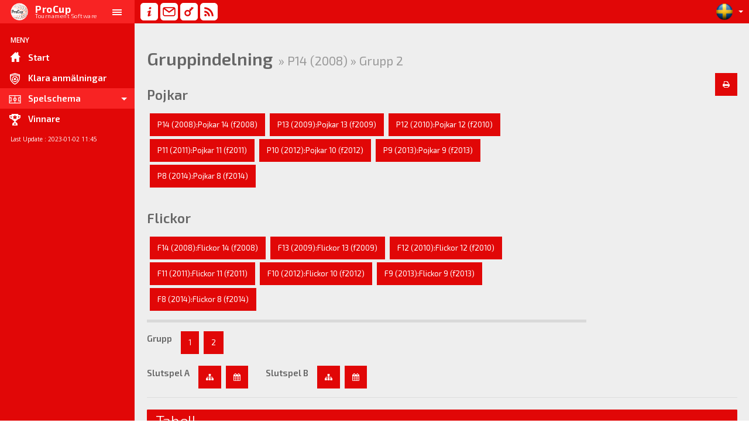

--- FILE ---
content_type: text/html; charset=iso-8859-1
request_url: https://www.procup.se/cup/cupresclass_skin01.php?ev=35189&lang=SVE&Klass=P14%20(2008)&Grp=2
body_size: 7585
content:
<!DOCTYPE html>
<html>
<head>
<meta http-equiv="Content-Type" content="text/html; charset=iso-8859-1">
    <title>Vikingaspelen 2022 [archived]</title> 
    <meta name="keywords" content="" />
    <meta name="description" content=""> 
    <meta name="author" content="">
    <meta name="viewport" content="width=device-width, initial-scale=1.0">
    <link rel='stylesheet' type='text/css' href='https://fonts.googleapis.com/css?family=Open+Sans:300,400,600,700,800'>
    <link rel="stylesheet" type="text/css" href="vendors_skin01/admin-forms/css/admin-forms.min.css">
    <link rel="stylesheet" type="text/css" href="styles_skin01/main-form.min.css?v=3">
<!--    <link rel="stylesheet" type="text/css" href="styles_skin01/custom-form.css">  -->
     <link rel="shortcut icon" href="procup.ico" type="image/x-icon">

	<style>
	/* Google Fonts Import */
@import url(https://fonts.googleapis.com/css?family=Exo+2:300,300italic,400,400italic,600,600italic,700,700italic,800,800italic);
@import url(https://fonts.googleapis.com/css?family=Pacifico:400);

/*	Ver 2.16m	#fff replaced by #FFFFFF  */

/* start new */
.dropdown-menu>.active>a, .dropdown-menu>.active>a:focus, .dropdown-menu>.active>a:hover {
	background-color: #E10707 !important;
}

body.sb-l-m #sidebar_left .cuplogo {
	display: none;
}

#content_wrapper_popup {
    margin-top: 5px;
    margin-left: 10px;
    margin-right: 10px;
}
.wrap-td {
	white-space:nowrap !important;
	width:1px !important;
}

.selectBlock + .btn-group {
	width: 100% !important;
	background-color: #E10707 !important;
}

.selectBlock + .btn-group > .btn {
	width: 98% !important;
	background-color: #E10707 !important;
}

/*Print Format*/
@media print {
	.panel-heading, .panel, #content_wrapper {
		width: 100% !important;
		height: 100% !important;
		display: inline-block !important;
		visibility: visible !important;
		overflow: visible !important;
		float: none !important;
		page-break-inside: avoid !important;
	}
	div {
		float: none !important;
		overflow: visible !important;
		page-break-inside: avoid !important;
	}
	
	.row > .equal-height {
		height: auto !important;
	}
}

/* end new */

/*Change Color*/
.label-primary {
    background-color: #E10707 !important; /*Theme Color*/
}
.text-primary {
    color: #E10707 !important; /*Theme Color*/
}
.btn-primary {
    background-color: #E10707 !important; /*Theme Color*/
    color: #FFFFFF !important;
}
.input-group-addon {
    color: #413CF0  !important;		/*	Ver 2.16m */
/*    color: #E10707 !important; */
}

.panel-primary > .panel-heading {
    color: #FFFFFF !important;
    background-color: #E10707 !important; /*Theme Color*/
    border-color: #E10707 !important; /*Theme Color*/
}
.panel-primary > .panel-heading > .panel-title {
    color: #FFFFFF !important;
}
.myborder {
    border: 1px solid #E10707 !important; /*Theme Color*/
}

.table > tbody > tr.primary > td, .table > tbody > tr.primary > th, .table > tbody > tr > td.primary, .table > tbody > tr > th.primary, .table > tfoot > tr.primary > td, .table > tfoot > tr.primary > th, .table > tfoot > tr > td.primary, .table > tfoot > tr > th.primary, .table > thead > tr.primary > td, .table > thead > tr.primary > th, .table > thead > tr > td.primary, .table > thead > tr > th.primary {
    background-color: #fff;
    border-color: #E10707;
    color: #000;
}
.input-group-addon {
    color: #E10707 !important; /*Theme Color*/
}
.black {
    color: #000 !important;
}
.delay6 { animation-delay: 1s }

/*Topbar Menu*/ 
@media (max-width: 500px) {
    .navbar-nav,
    .navbar-language {
        display: none !important;
    }
    body.sb-l-m .navbar-nav,
    body.sb-l-m .navbar-language {
        display: block !important;
        transition: opacity 1s ease-in;
        -moz-transition: opacity 1s ease-in;
        -webkit-transition: opacity 1s ease-in;
    }
}
@media (max-width: 900px) {
    body.sb-l-o .navbar-branding {
        max-width: 230px !important;
    }
    body.sb-l-o .navbar #toggle_sidemenu_l {
        transform: rotate(0deg) !important;
    }        
    body.sb-l-m .navbar-brand {
        display: none !important;
    }
    body.sb-l-m .navbar-branding {
        width: 45px !important;
    }
    .navbar-brand {
        display: block !important;
    }
}
.navbar {
    height: 40px !important;
    min-height: 40px !important;
    background-color: #E10707 !important; /*Theme Color*/
}
.navbar img {
    max-height: 30px !important;
    padding-right: 4px !important;
}
.navbar-branding {
    height: 40px !important;
    background-color: #f82323 !important; /*Theme Color Dark*/
}
.navbar-branding a.navbar-brand {
    line-height: 40px !important;
    max-height: 40px !important;
}
#toggle_sidemenu_l,
#toggle_sidemenu_l:hover {
    line-height: 40px !important;
    color: #FFFFFF !important;
}
.navbar-brand img {
    max-height: 30px;
    top: 5px;
    position: absolute;            
}
.navbar-brand .procup {
    top: 5px;
    left: 60px;
    position: absolute;
    line-height: 20px;
    color: #FFFFFF;
}
.navbar-brand .tournament {
    top: 7px;
    left: 60px;
    position: absolute;
    font-size: 10px;
    color: #FFFFFF;
}
.navbar-nav.navbar-left > li > a {
    padding-left: 0 !important;
    padding-right: 0 !important;
}
.navbar .nav > li > a {
    padding-top: 5px !important;
    padding-bottom: 5px !important;
    height: 40px !important;
    max-height: 40px !important;
}
.navbar .nav > li.open > a,
.navbar .nav > li:hover > a,
.navbar .nav > li:focus > a,
.navbar .nav > li.active > a,
.navbar .nav > li > a:hover,
.navbar .nav > li > a:focus {
    background-color: transparent !important;
}
div .language {
    padding: 0 !important;
    margin-top: 5px !important;
    margin-right: 10px !important;
    border: 0 !important;
    cursor: pointer !important;
}

/*Sidebar*/
.nano-content {
    margin-top: 40px !important;
    background-color: #E10707 !important; /*Theme Color*/
}
.sidebar-menu img {
    width: 25px !important;
    max-width: 25px !important; 
}
.sidebar-menu li,
.sidebar-menu a {
    color: #FFFFFF !important;
}
.sidebar-menu span:nth-child(n):before {
    font-size: 16px !important;
    color: #FFFFFF !important;
}
.sidebar-menu span.caret {
    color: #FFFFFF !important;
}
.sidebar-menu .active {
    background-color: #f82323 !important; /*Theme-Color Dark*/
}
.sidebar-menu > li > ul {
    background-color: #f82323 !important; /*Theme-Color Light*/
}
.sidebar-menu > li > ul > li > a.menu-open,
.sidebar-menu > li > ul > li > a:hover,
.sidebar-menu > li > ul > li > a:focus,
.sidebar-menu > li > ul > li > ul {
    background-color: #f82323 !important; /*Theme-Color Dark*/
}
.sidebar-menu > li > ul > li:hover > a:after,
.sidebar-menu > li > ul > li:focus > a:after,
.sidebar-menu > li > ul > li.active > a:after,
.sidebar-menu > li > ul > li > a.menu-open:after,
.sidebar-menu > li > ul > li > ul > li:hover > a:after,
.sidebar-menu > li > ul > li > ul > li:focus > a:after,
.sidebar-menu > li > ul > li > ul > li.active > a:after {
    background-color: #FFFFFF !important;
}
.sidebar-menu > li > ul > li > ul li a {
    padding: 9px 20px 9px 70px;
}
body.sb-l-m .sidebar-menu > li > ul > li > ul li a {
    padding: 9px 20px 9px 58px;
}
body.sb-l-m .sidebar-menu > li > a > .sidebar-title {
    border-left: 1px solid #E10707 !important; /*Theme Color*/
    background-color: #E10707 !important; /*Theme Color*/
}
body.sb-l-m .sidebar-menu > li > ul {
    border-left: 1px solid #E10707 !important; /*Theme Color*/
}
body.sb-l-m .sidebar-menu > li.active > a > .sidebar-title {
    border-left: 1px solid #f82323 !important; /*Theme-Color Dark*/
    background-color: #f82323 !important; /*Theme-Color Dark*/
}
.lastupdate {
    font-size: 10px !important;
    font-weight: 400 !important;
    text-transform: capitalize !important;
}

/*Cup Title*/
.strike {
    display: inline-block;
    text-align: center;
    overflow: hidden;
    margin-top: 20px !important;
}
.strike > span:before {
    right: 100%;
    margin-right: 15px;
}
.strike > span:after {
    left: 100%;
    margin-left: 15px;
}
.strike > span:before,
.strike > span:after {
    content: "";
    position: absolute;
    top: 50%;
    width: 9999px;
    height: 5px;
    background: #E10707; /*Theme Color*/
}
h1 {
    font-size: 30px !important;
    font-weight: 600 !important;
}
.strike > h1 {
    margin: 0;
    font-size: 50px;
    color: #E10707; /*Theme Color*/
    letter-spacing: -1px;
    font-weight: 700;
    line-height: 1;
    text-transform: uppercase;
}
.strike > h2 {
    margin: 0;
    font-size: 30px;
    color: #E10707; /*Theme Color*/
    letter-spacing: -1px;
    font-weight: 500;
    line-height: 1.2;
	text-align:left !important;
}

.strike > h3 {
    margin: 0;
    font-size: 16px;
    color: #E10707; /*Theme Color*/
    letter-spacing: -1px;
    font-weight: 400;
	margin-left:10px;
	margin-top:5px;
	margin-bottom:10px;
	text-align:left !important;
}

.strike > span {
    position: relative;
    display: inline-block;
    font-size: 20px;
    font-weight: 700;
    text-transform: uppercase;
    color: #E10707; /*Theme Color*/
}

.java1 {
    margin: 0;
    font-size: 30px;
    color: #E10707; /*Theme Color*/
    letter-spacing: -1px;
    font-weight: 500;
    line-height: 1.2;
	text-align:left !important;
}

.java2 {
	margin:0;
    font-size: 30px;
    color: #000;
    font-weight: 500;
    line-height: 1.2;
	text-align:left !important;
}

.java3 {
	margin:0;
    font-size: 16px;
    color: #000;
    font-weight: 400;
/*	margin-left:10px;  */
	margin-top:5px;
	margin-bottom:5px;
	text-align:left !important;
}

/*Class Table Adjustment*/
table#class td select {
    height: 25px !important;
}
table#class td {
    padding: 9px 9px 4px 9px !important;
}

.table > thead > tr > th {
    font-weight: 800 !important;
}
.xtra_fld {
    font-size: 12px;
    font-weight: 400;
    color: #3366FF;

}

/* Fixtures Block */
#fixturesBlock div p { margin: 0; }
#fixturesBlock div ul { display: inline-block; }
#fixturesBlock div ul > li > a { background-color: #ccc; color: #fff; }
#fixturesBlock div ul > li > a:hover { background-color: #E10707; }
#fixturesBlock div ul > li.active > a { background-color: #f82323; }
#fixturesBlock div ul > li.active > a:hover { background-color: #f82323; }
#fixturesBlock div ul > li.active > a:focus { background-color: #f82323; }
#fixturesBlock div table thead { font-weight: 600; }
#fixturesBlock div table a { text-decoration: none; }
#fixturesBlock div table i { display: inline-block; font-size: 10px; width: 16px; height: 16px; color: #fff; background-color: #ccc; border-radius: 100%; padding: 3px; margin-left: 5px; }
thead { font-weight: 600; }
td.ri { text-align: right}
td.ce { text-align: center}

.nav-pills > li > a {
    border-radius: 4px !important;
}	
p, a, h1, h2, h3, h4, table, span { font-size: 15px; font-family: 'Exo 2'; font-weight: 300; }
/* p, span, table { color: #777; } */

.table > tbody > tr > td  {
    border-top: 1px solid #ddd;
}
#main_pop {
    background: #fff none repeat scroll 0 0;
}	
body {
    background: #e9e9e9 none repeat scroll 0 0 !important;
}	
/* Go Top Block */
#gotopBlock { box-shadow: 0 0 7px 2px rgba(0, 0, 0, .3); z-index: 4; position: fixed; bottom: 20px; right: -60px; text-align: center; font-size: 30px; line-height: 40px; width: 35px; height: 35px; color: #333; background-color: #000; opacity: 0.5; cursor: pointer; border-radius: 2px; -webkit-transition: all 0.4s ease; -moz-transition: all 0.4s ease; -o-transition: all 0.4s ease; -ms-transition: all 0.4s ease; }
#gotopBlock i { display: block; font-size: 20px; vertical-align: top; line-height: 35px; font-weight: normal; }
#gotopBlock:hover { background-color: #f82323; opacity: 1; }
#gotopBlock:hover i { color: #fff; }
#gotopBlock.visible { right: 20px; }
#gotopBlock.gone { right: -60px; }

.nav-tabs > li, .nav-tabs > li > a {
	font-size: 20px;  
	color:#f82323;
}	
.nav-tabs > li.active, .nav-tabs > li.active > a, .nav-tabs> li.active > a:hover {
	color:#E10707 !important;
    font-weight: 600;
}

td.rubr-class {
	font-size: 18px;  
	background:#E10707 !important;
    color: #FFFFFF !important;
    font-weight: 600;
	border: 0 none #fff !important;
}
td.data-class {
	vertical-align: top !important;
	border: 0 none #fff !important;
}
td.data-class.ce, td.rubr-class.ce {
	text-align: center !important;
}
hr.hr_10 {
	margin: 10px 0 5px 0
}
hr.hr_1020 {
	margin: 10px 0 20px 0
}
.rubr-class-div {
	font-size: 18px;  
	background:#E10707 !important;
    color: #FFFFFF !important;
    font-weight: 600;
	border: 0 none #fff !important;
	padding: 4px 0px 4px 10px;
	margin: 10px 0px 6px 0px;
}

/* Används till slutspel */
.ss_rubr {
	text-align: left !important;
	font-size: 16px;  
	color:#E10707 !important;
    font-weight: 600;
	border: 0 none #fff !important;
	margin: 2px 0px 10px 0px;
}
.t_b {
	border-bottom: 2px solid;
	border-bottom-color: #B6AFAF;
}
.t_b_F {
	border-bottom: 2px solid;
	border-bottom-color: #E05E6B;
}
.t_tr {
	border-top: 2px solid;
	border-top-color: #B6AFAF;
	border-right: 2px solid;
	border-right-color: #B6AFAF;
}
.t_br {
	border-bottom: 2px solid;
	border-bottom-color: #B6AFAF;
	border-right: 2px solid;
	border-right-color: #B6AFAF;
}
.t_r {
	border-right: 1px solid;
	border-right-color: black;
}
.t_box {
	display: inline-block;
	border: 2px solid #E10707 !important;
	padding: 2px 2px 2px 2px !important;
	margin: 0px 3px 0px 3px;
	background-color: #e9e9e9;
	overflow:hidden;
	white-space: nowrap;
}
.t_jump_V {
	display: inline-block;
	border-radius: 3px 3px 3px 3px; 
	-moz-border-radius: 3px 3px 3px 3px; 
	-webkit-border-radius: 3px 3px 3px 3px; 
	border: solid #E10707;
	border-width: 1px 1px 1px 1px;
	background-color: #e9e9e9;
	padding: 2px 2px 2px 2px;
}
.t_jump_F {
	display: inline-block;
	border-radius: 3px 3px 3px 3px; 
	-moz-border-radius: 3px 3px 3px 3px; 
	-webkit-border-radius: 3px 3px 3px 3px; 
	border: solid #E10707;
	border-width: 1px 1px 1px 1px;
	background-color: #e9e9e9;
	padding: 2px 2px 2px 2px;
}
.t_res {
	font-weight: 800;	
	font-size:18px;
	vertical-align:text-bottom;
}
/* Info i SS om Matchnr, dag, plats */
.blockhead {    
	display: table;
	border-right: 1px solid;
	border-right-color: #e9e9e9;
}
.blockinfo {    
	font-weight: 600;	
	font-size:12px;   
	font-style:bold;
	vertical-align:middle;
	color:#E10707;
	display: table-cell;
	text-align:right;
	padding-right:10px;
}
.team_played {
	font-weight: 600;	
	font-size:14px;   
	color:#000;
}
.team_notplayed {
	font-weight: 300;	
	font-size:14px;   
	color:#000;
}
.medal {
	max-height:40px;
	background-color:#E10707;
	
}

/* Rullande PC */
#content-roll {
    padding: 5px 5px 5px 5px;
}
.panel-heading-roll {
	display:none !important;
}
.panel-primary > .panel-heading-roll {
	display:none !important;
	color: #FFFFFF !important;
    background-color: #E10707 !important; /*Theme Color*/
    border-color: #E10707 !important; /*Theme Color*/
}
.tab-header-roll {
	display:none !important;
}
.mxy787 {
    padding: 1px;
    line-height: 1.5;
    vertical-align: middle;
    border-top: 1px solid #eee;
}
.hidden-roll {
	display: none;
}
.mxy788 {
    min-height: 100px !important;
}
.myhome {
	color: #E10707 !important;
}

.label-primary {
    color: #FFFFFF !important;
}
/* // Ver 2.24  */
.club-logo-div {
	display:inline-block;
	width:27px;
	padding-right:3px
}
.club-logo-img {
	max-height:20px;
	max-width:25px
}
.bigclub-logo-div {
	display:inline-block;
}
.bigclub-logo-img {
	max-height:40px;
	max-width:45px;
	padding-left:2px;
	padding-right:2px;
}
/* Ver 2.65a */
.class-100 {
	width:100% !important;
}
.cat-name {
	margin-top: 20px;
	margin-bottom: 0px;
	font-size: 23px;
	font-weight: 600;
}

/* Ver 2.ads */
.ad-stretch {
    text-align: center;
    margin: 0 auto;
    margin-top: 5px;
    margin-bottom: 5px;
    max-width: 970px;
    max-height: 90px;
    width: 100%;
    height: 90px;
}
.ad-rectangle {
    text-align: center;
    margin: 0 auto;
    margin-top: 5px;
    margin-bottom: 5px;
    width: 100%;
    height: 300px;
    max-width: 320px;
    max-height: 300px;
}

	</style>
	 
<style>
/* Ver 2.52u */

</style>
    <!-- HTML5 Shim and Respond.js IE8 support of HTML5 elements and media queries -->
    <!--[if lt IE 9]>
    <script src="https://oss.maxcdn.com/libs/html5shiv/3.7.0/html5shiv.js"></script>
    <script src="https://oss.maxcdn.com/libs/respond.js/1.3.0/respond.min.js"></script>
    <![endif]-->
</head>

<body class="form-input-page" style="overflow-x:hidden;">

	<!-- Top Bar Block -->
	<div id="topbarBlock" style="display:none" class="col-xs-12 Fixed">
	</div>
	
    <!-- Start: Main -->
    <div id="main">

        <!-- Start: Header -->
        <header class="navbar navbar-fixed" style="display:">
            <div class="navbar-branding">
                <a class="navbar-brand">
                    <img src="images_skin01/copyright.png"/><b class="procup">ProCup</b> <span class="tournament">Tournament Software</span>
                </a>
                <span id="toggle_sidemenu_l" class="glyphicons glyphicons-show_lines"></span>
            </div>

            <ul class="nav navbar-nav navbar-left">
                <li>
                    <a>                   
                    <img title="Arrangör: Lödde Vikings HK, Kävlinge" src="images_skin01/topbar1.svg"/> 
                    </a>
                </li>
                <li>
					<a id="zem_to" href="mailto:" data-attr="zkmlshcwrgojoBpxjn3tg" data-attr2="@email-crypt-gdpr@">
<!--                <a id="zem_to" href="mailto:" data-attr="zkmlshcwrgojoBpxjn3tg">   -->
                        <img title="Skicka mail till cuparrangör" src="images_skin01/topbar2.svg"/> 
                    </a>
                </li>
                <li>
                    <a href="https://www.procup.se/adm/login.php?lang=SVE" target="_blank"> 
                        <img title="Logga in till Webadmin" src="images_skin01/topbar3.svg"/> 
                    </a>
                </li>
                <li>
                    <a href="rss/procuprss_35189.xml" target="_blank"> 
                        <img title="RSS" src="images_skin01/topbar4.svg"/> 
                    </a>
                </li>
				<li>
					<div class="hidden-sm hidden-md hidden-lg" style="padding-top:2px"><span style="margin-left:20px;font-size: 10px;"><font color=#fff>Powered by </font><a href="http://www.procup.se" target="_blank"><img src="images_skin01/copyright.png"></a></span></div>
				</li>
            </ul>

            <div class="navbar-language">
                <a class="btn-primary dropdown-toggle language pull-right" data-toggle="dropdown">
                    <img src="flags3d/flag_SVE.png"> <span class="caret"></span> 
                </a>
                <ul class="dropdown-menu dropdown-menu-right">
                    					<li><a href="https://www.procup.se/cup/35189.htm?Lang=SVE" target="_self"><img src="flags3d/flag_SVE.png"> Svenska</a></li>
 
                </ul>
            </div>
        </header>
        <!-- End: Header -->

        <!-- Start: Sidebar -->
        <aside id="sidebar_left" class="nano nano-primary" style="display:">
            <div class="nano-content">

                <!-- sidebar menu -->
                <ul class="nav sidebar-menu"> <!--1st Level Menu-->
					<li class="sidebar-label pt20">Meny</li>
					<li>
						<a href="cupstartgeneric900_skin01.php?ev=35189&lang=SVE">
							<span class="glyphicons glyphicons-home"></span>
							<span class="sidebar-title pl10">Start</span>
						</a>
					</li>
					<li>
						<a href="cupteamsclass_skin02.php?ev=35189&lang=SVE">
							<span><img src="images_skin01/menu_part_team.svg"/></span>
							<span class="sidebar-title pl10">Klara anmälningar</span>
						</a>
					</li>

					<li class="active">
						<a class="accordion-toggle" href="#">
							<span><img src="images_skin01/menu_fixture.svg"/></span>
							<span class="sidebar-title pl10">Spelschema</span>
							<span class="caret"></span>
						</a>
						<ul class="nav sub-nav"> <!--2nd Level Menu-->
							<li>
								<a href="cupresclassgroup_skin02.php?ev=35189&lang=SVE">
									<span><img src="images_skin01/menu_fixture.svg"/></span>per åldersklass
								</a>
							</li>
							<li>
								<a href="cupresgeneric_skin02.php?PLAN=...&ev=35189&lang=SVE">
									<span><img src="images_skin01/menu_fixture.svg"/></span>per Hall
								</a>
							</li>
							<li>
								<a href="cupresgeneric_skin02.php?ARENA=...&ev=35189&lang=SVE">
									<span><img src="images_skin01/menu_fixture.svg"/></span>per arena
								</a>
							</li>
							<li>
								<a href="cupresgeneric_skin02.php?DAG=...&ev=35189&lang=SVE">
									<span><img src="images_skin01/menu_fixture.svg"/></span>per dag
								</a>
							</li>
						</ul>
					</li>

					<li>
						<a href="cupwinners_skin02.php?ev=35189&lang=SVE">
							<span><img src="images_skin01/menu_winner.svg"/></span>
							<span class="sidebar-title pl10">Vinnare</span>
						</a>
					</li>
				
                    <li title="Senaste uppdatering" class="sidebar-label pt10 lastupdate">Last Update : 2023-01-02 11:45</li>
                </ul>

            </div>
        </aside>
        <!-- End: Sidebar -->

        <!-- Start: Content-Wrapper -->
        <section id="content_wrapper" >

            <!-- Begin: Content -->
            <div id="content" class="animated fadeIn">

                <!-- Content Header w Cup Title-->
				<div class="row">
                    <div class="col-lg-12 text-center">

                        <center>
							
                            
							
							
                        </center>
					</div>
				</div>
				
				<!-- Content Menu -->
				<div class="row">
					<div class="col-lg-12" style="display:">
						<h1 class="lh30">Gruppindelning<small class="ml10" style="display:inline-block;">» P14 (2008) » Grupp 2</small></h1> <!--Text-->
					</div>
				
					<div class="col-sm-9 hidden-print" style="display:">
						<!--Visible Phone-->
						<div class="hidden-sm hidden-md hidden-lg">
							<table class="fluid-width text-center">
								<tr>
									<td colspan="2">
										<label for="selectClass">Klass:</label>
									</td>
								</tr>
								<tr class="br-b br-grey bw5">
									<td class="pb10" colspan="2">
										<select id="selectClass" class="selectBlock">
											<optgroup label="Pojkar">
												<option value="cup/cupresclassgroup_skin01.php?ev=35189&lang=SVE&Klass=P14%20(2008)" selected>P14 (2008)</option>
												<option value="cup/cupresclassgroup_skin01.php?ev=35189&lang=SVE&Klass=P13%20(2009)">P13 (2009)</option>
												<option value="cup/cupresclassgroup_skin01.php?ev=35189&lang=SVE&Klass=P12%20(2010)">P12 (2010)</option>
												<option value="cup/cupresclassgroup_skin01.php?ev=35189&lang=SVE&Klass=P11%20(2011)">P11 (2011)</option>
												<option value="cup/cupresclassgroup_skin01.php?ev=35189&lang=SVE&Klass=P10%20(2012)">P10 (2012)</option>
												<option value="cup/cupresclassgroup_skin01.php?ev=35189&lang=SVE&Klass=P9%20(2013)">P9 (2013)</option>
												<option value="cup/cupresclassgroup_skin01.php?ev=35189&lang=SVE&Klass=P8%20(2014)">P8 (2014)</option>
											</optgroup>
											<optgroup label="Flickor">
												<option value="cup/cupresclassgroup_skin01.php?ev=35189&lang=SVE&Klass=F14%20(2008)">F14 (2008)</option>
												<option value="cup/cupresclassgroup_skin01.php?ev=35189&lang=SVE&Klass=F13%20(2009)">F13 (2009)</option>
												<option value="cup/cupresclassgroup_skin01.php?ev=35189&lang=SVE&Klass=F12%20(2010)">F12 (2010)</option>
												<option value="cup/cupresclassgroup_skin01.php?ev=35189&lang=SVE&Klass=F11%20(2011)">F11 (2011)</option>
												<option value="cup/cupresclassgroup_skin01.php?ev=35189&lang=SVE&Klass=F10%20(2012)">F10 (2012)</option>
												<option value="cup/cupresclassgroup_skin01.php?ev=35189&lang=SVE&Klass=F9%20(2013)">F9 (2013)</option>
												<option value="cup/cupresclassgroup_skin01.php?ev=35189&lang=SVE&Klass=F8%20(2014)">F8 (2014)</option>
											</optgroup>
										</select>
									</td>
								</tr>

								
								<!--Select Group-->
								<tr>
									<td class="pt5" colspan="2">
										<label for="selectGroup">Grupp</label>
									</td>
								</tr>
								<tr>
									<td class="pb10" colspan="2">
										<select id="selectGroup" class="selectBlock">
											
											<option value="cup/cupresclass_skin01.php?ev=35189&lang=SVE&Klass=P14%20(2008)&Grp=1" >1</option>
											<option value="cup/cupresclass_skin01.php?ev=35189&lang=SVE&Klass=P14%20(2008)&Grp=2" selected>2</option>
										</select>
									</td>
								</tr>

								
								
								<!--Select Playoff -->
								<tr>
									<td class="pt5" style="width:50%;">
										<label for="selectPlayoffTree">Slutspel</label>
									</td>
									<td class="pt5" style="width:50%;">
										<label for="selectPlayoff">Slutspel (<i class="fa fa-sitemap"></i>vy)</label>
									</td>
								</tr>
								<tr>
									<td>
										<select id="selectPlayoffTree" class="selectBlock">
											<option value="" selected>---</option>
											<option value="cup/cupresplayoff_lista_skin01.php?ev=35189&lang=SVE&Klass=P14%20(2008)&ABCD=A">Slutspel A</option>
											<option value="cup/cupresplayoff_lista_skin01.php?ev=35189&lang=SVE&Klass=P14%20(2008)&ABCD=B">Slutspel B</option>
										</select>
									</td>
									<td>
										<select id="selectPlayoff" class="selectBlock">
											<option value="" selected>---</option>
											<option value="cup/cupresplayoff_skin01.php?ev=35189&lang=SVE&Klass=P14%20(2008)&ABCD=A">Slutspel A</option>
											<option value="cup/cupresplayoff_skin01.php?ev=35189&lang=SVE&Klass=P14%20(2008)&ABCD=B">Slutspel B</option>
										</select>
									</td>
								</tr>

							</table>
						</div>
						
						<!--Visible PC-->
						<div class="hidden-xs">
							<table class="br-b br-grey bw5">
							<tr>
								<td class="pln pr10">
									<label class="cat-name">Pojkar</label>
								</td>
							</tr>
							<tr>
								<td class="pln pr20 pt15 pb10 class-100">
									<a class="btn btn-primary ml5 mb5" href="cupresclassgroup_skin01.php?ev=35189&lang=SVE&Klass=P14%20(2008)">P14 (2008):Pojkar 14 (f2008)</a>
									<a class="btn btn-primary ml5 mb5" href="cupresclassgroup_skin01.php?ev=35189&lang=SVE&Klass=P13%20(2009)">P13 (2009):Pojkar 13 (f2009)</a>
									<a class="btn btn-primary ml5 mb5" href="cupresclassgroup_skin01.php?ev=35189&lang=SVE&Klass=P12%20(2010)">P12 (2010):Pojkar 12 (f2010)</a>
									<a class="btn btn-primary ml5 mb5" href="cupresclassgroup_skin01.php?ev=35189&lang=SVE&Klass=P11%20(2011)">P11 (2011):Pojkar 11 (f2011)</a>
									<a class="btn btn-primary ml5 mb5" href="cupresclassgroup_skin01.php?ev=35189&lang=SVE&Klass=P10%20(2012)">P10 (2012):Pojkar 10 (f2012)</a>
									<a class="btn btn-primary ml5 mb5" href="cupresclassgroup_skin01.php?ev=35189&lang=SVE&Klass=P9%20(2013)">P9 (2013):Pojkar 9 (f2013)</a>
									<a class="btn btn-primary ml5 mb5" href="cupresclassgroup_skin01.php?ev=35189&lang=SVE&Klass=P8%20(2014)">P8 (2014):Pojkar 8 (f2014)</a>
								</td>
							</tr>
							<tr>
								<td class="pln pr10">
									<label class="cat-name">Flickor</label>
								</td>
							</tr>
							<tr>
								<td class="pln pr20 pt15 pb10 class-100">
									<a class="btn btn-primary ml5 mb5" href="cupresclassgroup_skin01.php?ev=35189&lang=SVE&Klass=F14%20(2008)">F14 (2008):Flickor 14 (f2008)</a>
									<a class="btn btn-primary ml5 mb5" href="cupresclassgroup_skin01.php?ev=35189&lang=SVE&Klass=F13%20(2009)">F13 (2009):Flickor 13 (f2009)</a>
									<a class="btn btn-primary ml5 mb5" href="cupresclassgroup_skin01.php?ev=35189&lang=SVE&Klass=F12%20(2010)">F12 (2010):Flickor 12 (f2010)</a>
									<a class="btn btn-primary ml5 mb5" href="cupresclassgroup_skin01.php?ev=35189&lang=SVE&Klass=F11%20(2011)">F11 (2011):Flickor 11 (f2011)</a>
									<a class="btn btn-primary ml5 mb5" href="cupresclassgroup_skin01.php?ev=35189&lang=SVE&Klass=F10%20(2012)">F10 (2012):Flickor 10 (f2012)</a>
									<a class="btn btn-primary ml5 mb5" href="cupresclassgroup_skin01.php?ev=35189&lang=SVE&Klass=F9%20(2013)">F9 (2013):Flickor 9 (f2013)</a>
									<a class="btn btn-primary ml5 mb5" href="cupresclassgroup_skin01.php?ev=35189&lang=SVE&Klass=F8%20(2014)">F8 (2014):Flickor 8 (f2014)</a>
								</td>
								</tr>
							</table>

							<table>
								<tr>
								<!--Select Group-->
									<td class="wrap-td pln pr10">
										<label>Grupp</label>
									</td>
									<td class="pln pr40 pt15">
										<a class="btn btn-primary ml5 mb5" href="cupresclass_skin01.php?ev=35189&lang=SVE&Klass=P14%20(2008)&Grp=1">1</a>
										<a class="btn btn-primary ml5 mb5" href="cupresclass_skin01.php?ev=35189&lang=SVE&Klass=P14%20(2008)&Grp=2">2</a>
									</td>
								</tr>
							</table>

							<table>
								<tr>

								<!--Select Playoff -->
									<td class="wrap-td pln pr10">
										<label>Slutspel A</label>
									</td>
									<td class="pln pr30 pt15">
										<a class="btn btn-primary ml5 mb5" href="cupresplayoff_skin01.php?ev=35189&lang=SVE&Klass=P14%20(2008)&ABCD=A"><i class="fa fa-sitemap"></i></a>
										<a class="btn btn-primary ml5 mb5" href="cupresplayoff_lista_skin01.php?ev=35189&lang=SVE&Klass=P14%20(2008)&ABCD=A"><i class="fa fa-calendar"></i></a>
									</td>
									<td class="wrap-td pln pr10">
										<label>Slutspel B</label>
									</td>
									<td class="pln pr30 pt15">
										<a class="btn btn-primary ml5 mb5" href="cupresplayoff_skin01.php?ev=35189&lang=SVE&Klass=P14%20(2008)&ABCD=B"><i class="fa fa-sitemap"></i></a>
										<a class="btn btn-primary ml5 mb5" href="cupresplayoff_lista_skin01.php?ev=35189&lang=SVE&Klass=P14%20(2008)&ABCD=B"><i class="fa fa-calendar"></i></a>
									</td>
								</tr>
							</table>

						</div>
					</div>

					<div class="col-sm-3 hidden-print">
						<div class="col-sm-12 hidden-sm hidden-md hidden-lg">
							<hr class="hr_1020">
						</div>
						
						<!--Sponsor Logo-->
												
						
						<!--Print Button-->
						<!--<a href="javascript:window.print()" class="btn btn-danger hidden-xs pull-right"><i class="fa fa-print"></i></a>	-->
								<a class="btn btn-primary hidden-xs pull-right" href="#"  title="Preview" onclick="openwin('https://www.procup.se/cup/cupresclass_skin01.php?ev=35189&lang=SVE&Klass=P14%20(2008)&Grp=2&pv=1',1060,800,'pw');" ><i class="fa fa-print"></i></a>

					</div>

					<div class="col-sm-12 hidden-xs hidden-print">
						<hr class="hr_1020">
					</div>
				</div>

				<!-- Content Body -->
				<div class="row">			
					<div class="col-lg-12" style="display:">
						<div class="panel panel-primary">
							<div class="panel-heading">
								<span class="panel-title text-info fw200 fs26">Tabell</span>
							</div>							
							<div class="panel-body pn">
								<div class="table-responsive">
								<table class="table table-hover text-center">
									<thead>
										<tr class="primary">
											<th width="3%" class="text-center hidden-print" style="display:none">SMS</th>
											<th width="30%" class="text-center">Lag</th>
											<th width="10%" class="text-center">Ant sp</th>
											<th width="9%" class="text-center">V</th>
											<th style="display:" width="9%" class="text-center">O</th>
											<th width="9%" class="text-center">F</th>
											<th width="9%" class="text-center hidden-xs">Mål</th>
											<th width="9%" class="text-center">Diff</th>
											<th style="display:none" width="13%" class="text-center">Bollar</th>
											<th width="9%" class="text-center">Poäng</th>
										</tr>
									</thead>
									<tbody>
										<tr>
											<td class="hidden-print" style="display:none"></td>
											<td class="fw600"><a class="text-primary" title="Visa detta lags matcher" href="cupresgeneric_skin01.php?ev=35189&lang=SVE&LAG=LUGI%20HF%203&class=P14%20(2008)"><img title="Sweden" border="0" src="flags/se.gif">&nbsp;LUGI HF 3</a></td>
											<td>3</td>
											<td>2</td>
											<td>1</td>
											<td>0</td>
											<td class="hidden-xs">52 - 42</td>
											<td>+10</td>
											<td>5</td>
										</tr>
										<tr>
											<td class="hidden-print" style="display:none"></td>
											<td class="fw600"><a class="text-primary" title="Visa detta lags matcher" href="cupresgeneric_skin01.php?ev=35189&lang=SVE&LAG=Ystad%20IF&class=P14%20(2008)"><img title="Sweden" border="0" src="flags/se.gif">&nbsp;Ystad IF</a></td>
											<td>3</td>
											<td>1</td>
											<td>1</td>
											<td>1</td>
											<td class="hidden-xs">47 - 49</td>
											<td>-2</td>
											<td>3</td>
										</tr>
										<tr>
											<td class="hidden-print" style="display:none"></td>
											<td class="fw600"><a class="text-primary" title="Visa detta lags matcher" href="cupresgeneric_skin01.php?ev=35189&lang=SVE&LAG=LUGI%20HF%201&class=P14%20(2008)"><img title="Sweden" border="0" src="flags/se.gif">&nbsp;LUGI HF 1</a></td>
											<td>3</td>
											<td>0</td>
											<td>2</td>
											<td>1</td>
											<td class="hidden-xs">44 - 46</td>
											<td>-2</td>
											<td>2</td>
										</tr>
										<tr>
											<td class="hidden-print" style="display:none"></td>
											<td class="fw600"><a class="text-primary" title="Visa detta lags matcher" href="cupresgeneric_skin01.php?ev=35189&lang=SVE&LAG=H78%20S%F6lvesborg&class=P14%20(2008)"><img title="Sweden" border="0" src="flags/se.gif">&nbsp;H78 Sölvesborg</a></td>
											<td>3</td>
											<td>1</td>
											<td>0</td>
											<td>2</td>
											<td class="hidden-xs">39 - 45</td>
											<td>-6</td>
											<td>2</td>
										</tr>
									</tbody>
									
								</table>
								</div>
							</div>
						</div>
					</div>

					<div class="col-lg-12">
						<div class="panel panel-primary">
							<div class="panel-heading">
								<span class="panel-title text-info fw200 fs26">Matcher</span>
							</div>
							<div class="panel-body pn">
								<div class="table-responsive">
								<table class="table table-hover text-center">
									<thead>
										<tr class="primary">
											<th width="10%" class="text-center hidden-xs">Matchnr</th>
											<th width="10%" class="text-center">Datum</th>
											<th width="10%" class="text-center">Tid</th>
											<th width="18%" class="text-center"></th>
											<th width="4%" class="text-center">Lag</th>
											<th width="18%" class="text-center"></th>
											<th width="10%" class="text-center">Hall</th>
											<th width="10%" class="text-center" style="display:">Arena</th>
											<th width="13%" class="text-center">Resultat</th>
											<th width="3%" class="text-center hidden-print" style="display:none">SMS</th>
										</tr>
									</thead>				
									<tbody>
										<tr>
											<td  class="hidden-xs">8002</td>
											<td class="hidden-md hidden-lg">Sön</td>
											<td class="hidden-sm hidden-xs">Sön 2022-09-25</td>
											<td>10:00</td>
											<td class="text-right">LUGI HF 1&nbsp;<img title="Sweden" border="0" src="flags/se.gif"></td>
											<td>-</td>
											<td class="text-left"><img title="Sweden" border="0" src="flags/se.gif">&nbsp;H78 Sölvesborg</td>
											<td>Tolvåker</td>
											<td style="display:">Tolvåkershallen</td>
											<td>12 - 14&nbsp;<span style="cursor:pointer" class="glyphicons glyphicons-more_windows text-primary hidden-print" title="Klicka för match och lag info"  onclick="openwin('https://www.procup.se/cup/cup_popupgame_skin02.php?ev=35189&lang=SVE&class=P14%20(2008)&mno=8002',1150)"></span><a target="_blank" href="https://solidsport.com/vikingaspelen/watch/lugi-hf-1-ljunghusens-hk-2"><img style="margin-left:8px;max-height:24px;cursor:pointer" border="0"  title="no broadcast yet" src="images/live-solidsport-0.png"></a></td>
											<td class="hidden-print" style="display:none"></td>
										</tr>
										<tr>
											<td  class="hidden-xs">8003</td>
											<td class="hidden-md hidden-lg">Sön</td>
											<td class="hidden-sm hidden-xs">Sön 2022-09-25</td>
											<td>10:30</td>
											<td class="text-right">LUGI HF 3&nbsp;<img title="Sweden" border="0" src="flags/se.gif"></td>
											<td>-</td>
											<td class="text-left"><img title="Sweden" border="0" src="flags/se.gif">&nbsp;Ystad IF</td>
											<td>Tolvåker</td>
											<td style="display:">Tolvåkershallen</td>
											<td>19 - 15&nbsp;<span style="cursor:pointer" class="glyphicons glyphicons-more_windows text-primary hidden-print" title="Klicka för match och lag info"  onclick="openwin('https://www.procup.se/cup/cup_popupgame_skin02.php?ev=35189&lang=SVE&class=P14%20(2008)&mno=8003',1150)"></span><a target="_blank" href="https://solidsport.com/vikingaspelen/watch/lugi-hf-3-ystad-if"><img style="margin-left:8px;max-height:24px;cursor:pointer" border="0"  title="no broadcast yet" src="images/live-solidsport-0.png"></a></td>
											<td class="hidden-print" style="display:none"></td>
										</tr>
										<tr>
											<td  class="hidden-xs">8006</td>
											<td class="hidden-md hidden-lg">Sön</td>
											<td class="hidden-sm hidden-xs">Sön 2022-09-25</td>
											<td>12:00</td>
											<td class="text-right">LUGI HF 1&nbsp;<img title="Sweden" border="0" src="flags/se.gif"></td>
											<td>-</td>
											<td class="text-left"><img title="Sweden" border="0" src="flags/se.gif">&nbsp;LUGI HF 3</td>
											<td>Tolvåker</td>
											<td style="display:">Tolvåkershallen</td>
											<td>18 - 18&nbsp;<span style="cursor:pointer" class="glyphicons glyphicons-more_windows text-primary hidden-print" title="Klicka för match och lag info"  onclick="openwin('https://www.procup.se/cup/cup_popupgame_skin02.php?ev=35189&lang=SVE&class=P14%20(2008)&mno=8006',1150)"></span><a target="_blank" href="https://solidsport.com/vikingaspelen/watch/lugi-hf-1-lugi-hf-3-3387b411-beed-442b-b639-1f35da38496d"><img style="margin-left:8px;max-height:24px;cursor:pointer" border="0"  title="no broadcast yet" src="images/live-solidsport-0.png"></a></td>
											<td class="hidden-print" style="display:none"></td>
										</tr>
										<tr>
											<td  class="hidden-xs">8007</td>
											<td class="hidden-md hidden-lg">Sön</td>
											<td class="hidden-sm hidden-xs">Sön 2022-09-25</td>
											<td>12:30</td>
											<td class="text-right">Ystad IF&nbsp;<img title="Sweden" border="0" src="flags/se.gif"></td>
											<td>-</td>
											<td class="text-left"><img title="Sweden" border="0" src="flags/se.gif">&nbsp;H78 Sölvesborg</td>
											<td>Tolvåker</td>
											<td style="display:">Tolvåkershallen</td>
											<td>18 - 16&nbsp;<span style="cursor:pointer" class="glyphicons glyphicons-more_windows text-primary hidden-print" title="Klicka för match och lag info"  onclick="openwin('https://www.procup.se/cup/cup_popupgame_skin02.php?ev=35189&lang=SVE&class=P14%20(2008)&mno=8007',1150)"></span><a target="_blank" href="https://solidsport.com/vikingaspelen/watch/ystad-if-ljunghusens-hk-2"><img style="margin-left:8px;max-height:24px;cursor:pointer" border="0"  title="no broadcast yet" src="images/live-solidsport-0.png"></a></td>
											<td class="hidden-print" style="display:none"></td>
										</tr>
										<tr>
											<td  class="hidden-xs">8010</td>
											<td class="hidden-md hidden-lg">Sön</td>
											<td class="hidden-sm hidden-xs">Sön 2022-09-25</td>
											<td>14:00</td>
											<td class="text-right">Ystad IF&nbsp;<img title="Sweden" border="0" src="flags/se.gif"></td>
											<td>-</td>
											<td class="text-left"><img title="Sweden" border="0" src="flags/se.gif">&nbsp;LUGI HF 1</td>
											<td>Tolvåker</td>
											<td style="display:">Tolvåkershallen</td>
											<td>14 - 14&nbsp;<span style="cursor:pointer" class="glyphicons glyphicons-more_windows text-primary hidden-print" title="Klicka för match och lag info"  onclick="openwin('https://www.procup.se/cup/cup_popupgame_skin02.php?ev=35189&lang=SVE&class=P14%20(2008)&mno=8010',1150)"></span><a target="_blank" href="https://solidsport.com/vikingaspelen/watch/ystad-if-lugi-hf-1"><img style="margin-left:8px;max-height:24px;cursor:pointer" border="0"  title="no broadcast yet" src="images/live-solidsport-0.png"></a></td>
											<td class="hidden-print" style="display:none"></td>
										</tr>
										<tr>
											<td  class="hidden-xs">8011</td>
											<td class="hidden-md hidden-lg">Sön</td>
											<td class="hidden-sm hidden-xs">Sön 2022-09-25</td>
											<td>14:30</td>
											<td class="text-right">H78 Sölvesborg&nbsp;<img title="Sweden" border="0" src="flags/se.gif"></td>
											<td>-</td>
											<td class="text-left"><img title="Sweden" border="0" src="flags/se.gif">&nbsp;LUGI HF 3</td>
											<td>Tolvåker</td>
											<td style="display:">Tolvåkershallen</td>
											<td>9 - 15&nbsp;<span style="cursor:pointer" class="glyphicons glyphicons-more_windows text-primary hidden-print" title="Klicka för match och lag info"  onclick="openwin('https://www.procup.se/cup/cup_popupgame_skin02.php?ev=35189&lang=SVE&class=P14%20(2008)&mno=8011',1150)"></span><a target="_blank" href="https://solidsport.com/vikingaspelen/watch/ljunghusens-hk-2-lugi-hf-3"><img style="margin-left:8px;max-height:24px;cursor:pointer" border="0"  title="no broadcast yet" src="images/live-solidsport-0.png"></a></td>
											<td class="hidden-print" style="display:none"></td>
										</tr>
									</tbody>
									
								</table>
								</div>
							</div>
						</div>
					</div>
                </div>
				<!-- End: Content Body -->
				
            </div>
            <!-- End: Content -->

        </section>
        <!-- End: Content-Wrapper -->

    </div>
    <!-- End: Main -->

	<!-- Go Top Block -->
	<div id="gotopBlock"><i class="icon-angle-up"></i></div>
    
	
	<!-- Font Awesome -->
	<link rel="stylesheet" type="text/css" href="vendors_skin01/font-awesome/css/font-awesome.css">

    <script type="text/javascript" src="vendors_skin01/jquery-form/jquery-1.11.1.min.js"></script>
    <script type="text/javascript" src="vendors_skin01/jquery-form/jquery_ui/jquery-ui.min.js"></script>
    <script type="text/javascript" src="vendors_skin01/admin-forms/js/jquery.validate.min.js"></script>
	<script type="text/javascript" src="vendors_skin01/admin-forms/js/jquery.matchHeight-min.js"></script> <!--Script for this page-->
    <script type="text/javascript" src="vendors_skin01/flowtype/flowtype.min.js"></script>
    <script type="text/javascript" src="vendors_skin01/bootstrap/js/bootstrap.min.js"></script>
    <script type="text/javascript" src="utility-form_skin01.min.js"></script>
    <script type="text/javascript" src="main-form_skin01.min.js"></script>
    <script type="text/javascript" src="procup.js"></script>
		<script type="text/javascript" src="zalfor241.js?v=3"></script>
	<script type="text/javascript" src="scripts_skin01/cupresclass.js"></script> <!--Script for this page-->
<script type="text/javascript">
(function($) {
})(jQuery);


</script>
</body>
</html>

--- FILE ---
content_type: text/css
request_url: https://www.procup.se/cup/vendors_skin01/admin-forms/css/admin-forms.min.css
body_size: 14116
content:
.admin-form,.admin-form *,.stepper-btn-wrap{-webkit-box-sizing:border-box;-moz-box-sizing:border-box}.admin-form,.admin-form button,.admin-form input,.admin-form label,.admin-form select,.admin-form textarea{font-size:14px;font-family:Roboto,Arial,Helvetica,sans-serif;font-weight:400;color:#626262}.admin-form,.admin-form *{box-sizing:border-box}.admin-form{line-height:1.231}.admin-form .gui-input,.admin-form .gui-textarea,.admin-form .select-multiple select,.admin-form .select>select,.admin-form input[type=button],.admin-form input[type=submit],.admin-form input[type=search]{-webkit-tap-highlight-color:transparent;-webkit-appearance:none;-moz-appearance:none;appearance:none;-webkit-border-radius:0;border-radius:0}.admin-form input[type=search]::-webkit-search-cancel-button,.admin-form input[type=search]::-webkit-search-decoration,.admin-form input[type=search]::-webkit-search-results-button,.admin-form input[type=search]::-webkit-search-results-decoration{display:none}.admin-form .button,.admin-form .checkbox,.admin-form .radio,.admin-form .select .arrow,.admin-form .switch>label,.admin-form .ui-slider .ui-slider-handle{-webkit-touch-callout:none;-webkit-user-select:none;-khtml-user-select:none;-moz-user-select:none;-ms-user-select:none;user-select:none}.admin-form button,.admin-form input,.admin-form label,.admin-form select,.admin-form textarea{margin:0;outline:0}.admin-form .button,.admin-form .checkbox,.admin-form .gui-input,.admin-form .gui-textarea,.admin-form .input-footer,.admin-form .notification,.admin-form .radio,.admin-form .select-multiple select,.admin-form .select>select,.admin-form .tooltip{-webkit-transition:all .5s ease-in-out;-moz-transition:all .5s ease-in-out;-ms-transition:all .5s ease-in-out;-o-transition:all .5s ease-in-out;transition:all .5s ease-in-out;-webkit-border-radius:0;-moz-border-radius:0;-ms-border-radius:0;-o-border-radius:0;border-radius:0;outline:0}.admin-form .panel-heading,.admin-form .section-divider span,.admin-form .select-multiple select,.admin-form .select>select,.admin-form .smart-link{-webkit-transition:all .2s ease-in-out;-moz-transition:all .2s ease-in-out;-ms-transition:all .2s ease-in-out;-o-transition:all .2s ease-in-out;transition:all .2s ease-in-out}@-moz-document url-prefix(){.admin-form .select:before{content:'';pointer-events:none;-moz-transition:none;transition:none;position:absolute;background:#F5F5F5;width:36px;right:1px;top:1px;bottom:1px;z-index:99}.admin-form .select:hover select,.admin-form .select:hover:before,.admin-form .select>select:focus,.admin-form .select>select:hover{background:#fff;-moz-transition:none;transition:none;-moz-box-shadow:none;box-shadow:none}.admin-form .select .arrow{z-index:100}.admin-form .state-error.select:before,.admin-form .state-error.select:hover select,.admin-form .state-error.select:hover:before,.admin-form .state-error.select>select:focus,.admin-form .state-error.select>select:hover{background:#FEE9EA}.admin-form .state-success.select:before,.admin-form .state-success.select:hover select,.admin-form .state-success.select:hover:before,.admin-form .state-success.select>select:focus,.admin-form .state-success.select>select:hover{background:#F0FEE9}}@media screen and (-ms-high-contrast:active),(-ms-high-contrast:none){.admin-form .select .arrow:after,.admin-form .select .arrow:before{display:block}}@media screen and (-webkit-min-device-pixel-ratio:0){.admin-form .captcode,.admin-form .option,.admin-form .rating,.admin-form .switch{-webkit-animation:bugfix infinite 1s}@-webkit-keyframes bugfix{from,to{padding:0}}.admin-form .switch{margin-right:10px;margin-bottom:5px}.admin-form .option{margin-right:15px}}@media (max-width:600px){.admin-form .section row{margin:0}.admin-form .section row .colm{width:100%;float:none;padding:0}.admin-form .bdl{border-left:0}.admin-form .border-right{border-right:0}.admin-form .align-right{text-align:left}}.admin-form .spacer{border-top:1px solid #eee;margin-top:10px;margin-bottom:10px;display:block;height:0}.admin-form .theme-link{color:#3bafda;text-decoration:none}.admin-form .theme-link:hover{text-decoration:underline}.admin-form .section-divider{height:0;border-top:1px solid #DDD;text-align:center;margin-top:20px;margin-bottom:30px}.admin-form .section-divider span{display:inline-block;position:relative;padding:0 17px;background:#e9e9e9;color:#999;top:-11px;font-size:15px}.admin-form .panel .section-divider span,.admin-form .tab-content .section-divider span,.admin-form.panel .section-divider span,.admin-form.tab-content .section-divider span{background:#fff}.admin-form .bg-light .section-divider span,.admin-form.bg-light .section-divider span{background:#FAFAFA}.admin-form .bg-light.light .section-divider span,.admin-form.bg-light.light .section-divider span{background:#FEFEFE}.admin-form .bg-light.dark .section-divider span,.admin-form.bg-light.dark .section-divider span{background:#F2F2F2}.admin-form .well .section-divider span,.admin-form.well .section-divider span{background:#f5f5f5}.admin-form .field-label,.admin-form .option,.admin-form .switch{font-size:14px}.admin-form .field-align,.admin-form .field-label[class*=col-]{line-height:42px}.admin-form .checkbox,.admin-form .option,.admin-form .radio{cursor:pointer}.admin-form .field{display:block;position:relative}.admin-form .field-icon i{color:#BBB;position:relative}.admin-form .field-label{display:block;margin-bottom:7px}.admin-form .field-label em{color:#e74c3c;font-size:14px;font-style:normal;display:inline-block;margin-left:4px;position:relative;top:3px}.admin-form .gui-input,.admin-form .gui-textarea{padding:10px}.admin-form .gui-input,.admin-form .gui-textarea,.admin-form .select,.admin-form .select-multiple select,.admin-form .select>select{position:relative;vertical-align:top;border:1px solid #DDD;display:-moz-inline-stack;display:inline-block;color:#626262;outline:0;height:42px;width:100%}.admin-form .select option{background:#fff}.admin-form .select>select[disabled],.admin-form select[disabled]{color:#aaa!important}.admin-form .gui-textarea{resize:none;line-height:19px;overflow:auto;max-width:100%;height:96px}.admin-form .rating,.sp-container,.sp-replacer,.stepper-btn-wrap{overflow:hidden}.admin-form .select{border:0;z-index:10}.admin-form .select>select{display:block;padding:9px 10px;color:#626262;background:#FFF;border:1px solid #DDD;-webkit-appearance:none;-moz-appearance:none;appearance:normal;outline:0;text-indent:.01px;text-overflow:'';z-index:10;margin:0}.admin-form .select>select::-ms-expand{display:none}.admin-form .select .arrow{position:absolute;top:9px;right:4px;width:24px;height:24px;color:#9F9F9F;pointer-events:none;z-index:16}.admin-form .select .arrow:after,.admin-form .select .arrow:before{content:'';position:absolute;font:12px Consolas,monospace;font-style:normal;pointer-events:none;display:none\9;left:5px}.admin-form .select .arrow:before{content:'\25BC';bottom:4px}.admin-form .select .double:after{content:'\25B2';top:-1px}.admin-form .select .double:before{content:'\25BC';bottom:-1px}.admin-form .select-multiple select{width:100%;height:123px;padding:10px}.admin-form .file{display:block;width:100%}.admin-form .file .gui-file{width:100%;height:100%;cursor:pointer;padding:8px 10px;position:absolute;-moz-opacity:0;opacity:0;z-index:11;bottom:0;right:0}.admin-form .file .button{position:absolute;top:4px;right:4px;float:none;height:34px;line-height:34px;padding:0 16px;z-index:10}.admin-form .file.append-button .button{left:4px;right:auto}.admin-form .file.append-button>input.gui-input{padding-right:40px;padding-left:125px;text-align:right}.admin-form .file.append-button>label.field-icon{right:4px;left:auto}.admin-form .file .gui-file:hover+.gui-input,.admin-form .gui-input:hover,.admin-form .gui-input:hover~.input-footer,.admin-form .gui-textarea:hover,.admin-form .gui-textarea:hover~.input-footer,.admin-form .select-multiple select:hover,.admin-form .select>select:hover{border-color:#888}.admin-form .gui-input:focus,.admin-form .gui-textarea:focus,.admin-form .select-multiple select:focus,.admin-form .select>select:focus{color:#3c3c3c;background:#fff;border:1px solid #999;outline:0}.admin-form .gui-input:focus~.field-icon i,.admin-form .gui-textarea:focus~.field-icon i,.admin-form .select>select:focus+.arrow{color:#999}.admin-form .gui-textarea:focus{height:120px}.admin-form .select>select:focus{z-index:10;z-index:20\9}.admin-form .file .gui-file:focus+.gui-input,.admin-form .gui-input:focus~.input-footer,.admin-form .gui-textarea:focus~.input-footer,.admin-form .select-multiple select:focus{border-color:#999}.admin-form .option{position:relative;padding-right:15px;display:inline-block;vertical-align:middle}.admin-form .option>input{position:absolute;height:inherit;width:inherit;opacity:0;left:0}.admin-form .checkbox,.admin-form .radio{cursor:pointer;position:relative;margin-right:5px;background:#fff;display:inline-block;border:3px solid #DDD;height:21px;width:21px}.admin-form .checkbox:before,.admin-form .radio:before{content:'';display:none}.admin-form input:checked+.checkbox:before,.admin-form input:checked+.radio:before{display:block}.admin-form .checkbox:before{position:absolute;top:4px;left:3px;width:6px;height:3px;border:solid #888;border-width:0 0 3px 3px;-webkit-transform:rotate(-45deg);-moz-transform:rotate(-45deg);-ms-transform:rotate(-45deg);-o-transform:rotate(-45deg);transform:rotate(-45deg)}.admin-form .switch,.admin-form .switch>label,.admin-form .switch>label+span{display:inline-block;position:relative}.admin-form input:checked+.checkbox,.admin-form input:checked+.radio{border:3px solid #888}.admin-form input:focus+.checkbox,.admin-form input:focus+.checkbox:before,.admin-form input:focus+.radio,.admin-form input:not([disabled]):hover+.checkbox,.admin-form input:not([disabled]):hover+.radio{border-color:#666}.admin-form .radio{-webkit-border-radius:20px;-moz-border-radius:20px;-o-border-radius:20px;border-radius:20px}.admin-form .radio:before{margin:4px;width:7px;height:7px;background:#888;-webkit-border-radius:10px;-moz-border-radius:10px;-o-border-radius:10px;border-radius:10px}.admin-form input:focus+.radio:before{background:#666}.admin-form .switch{cursor:pointer;padding-right:10px;margin-bottom:5px;height:26px}.admin-form .switch>label{cursor:pointer;height:25px;width:58px;color:#fff;font-size:10px;font-weight:700;line-height:20px;text-align:center;background:#D7D7D7;border:2px solid #D7D7D7;text-transform:uppercase;font-family:Helvetica,Arial,sans-serif;-webkit-transition:.3s ease-out;-moz-transition:.3s ease-out;-o-transition:.3s ease-out;transition:.3s ease-out}.admin-form .switch>label+span{padding-left:5px;top:-7px}.admin-form .switch>label:before{content:attr(data-off);position:absolute;top:1px;right:3px;width:33px}.admin-form .switch>label:after{content:"";margin:1px;width:19px;height:19px;display:block;background:#fff}.admin-form .switch>input{-webkit-appearance:none;position:absolute;width:inherit;height:inherit;opacity:0;left:0;top:0}.admin-form .switch>input:focus{outline:0}.admin-form .switch>input:focus+label{color:#fff;border-color:#C7C7C7;background:#C7C7C7}.admin-form .switch>input:focus+label:after{background:#fff}.admin-form .switch>input:checked+label{border-color:#999;background:#999;padding-left:33px;color:#fff}.admin-form .switch>input:checked+label:before{content:attr(data-on);left:1px;top:1px}.admin-form .switch>input:checked+label:after{margin:1px;width:19px;height:19px;background:#fff}.admin-form .switch>input:checked:focus+label{background:#555;border-color:#555}.admin-form .switch-round>label{-webkit-border-radius:13px;-moz-border-radius:13px;-o-border-radius:13px;border-radius:13px}.admin-form .switch-round>label+span{top:-2px}.admin-form .switch-round>label:before{width:33px}.admin-form .switch-round>label:after{width:19px;color:#D7D7D7;content:"\2022";font:20px/20px Times,Serif;-webkit-border-radius:13px;-moz-border-radius:13px;-o-border-radius:13px;border-radius:13px}.admin-form .switch-round>input:checked+label{padding-left:33px}.admin-form .switch-round>input:checked+label:after{color:#999}.admin-form .switch-custom>label{background:#f3a79b;border-color:#f3a79b}.admin-form .switch-custom>input:focus+label,.admin-form .switch-custom>input:hover+label{background:#e74b31;border-color:#e74b31}.admin-form .switch-custom>input:checked+label{background:#70ca63;border-color:#70ca63}.admin-form .switch-custom>input:checked:focus+label,.admin-form .switch-custom>input:checked:hover+label{background:#47a839;border-color:#47a839}.admin-form .button[disabled],.admin-form .state-disabled .button,.admin-form .switch>input[disabled]+label,.admin-form input[disabled]+.checkbox,.admin-form input[disabled]+.radio{cursor:default;opacity:.5}.admin-form .file .gui-file[disabled]+.gui-input,.admin-form .file .gui-file[disabled]:hover+.gui-input,.admin-form .gui-input[disabled],.admin-form .gui-input[disabled]~.input-footer,.admin-form .gui-textarea[disabled],.admin-form .gui-textarea[disabled]~.input-footer,.admin-form .select-multiple select[disabled],.admin-form .select>select[disabled]{background-color:#f4f6f6;border-color:#d5dbdb!important;cursor:default;color:#d5dbdb;opacity:.7}.admin-form .select>select[disabled]+.arrow,.admin-form input[disabled]~.field-icon i,.admin-form textarea[disabled]~.field-icon i{opacity:.4}.admin-form .input-footer{padding:10px;display:block;margin-top:-1px;line-height:16px;position:relative;background:#F5F5F5;border:1px solid #DDD;font-family:Arial,Helvetica,sans-serif;-webkit-border-radius:0;-moz-border-radius:0;-o-border-radius:0;border-radius:0;font-size:11px;color:#999}.admin-form .tip-left:after,.admin-form .tip-right:after{border-top:8px solid transparent;border-bottom:8px solid transparent}.admin-form .append-icon,.admin-form .prepend-icon{top:0;left:0;display:inline-block;vertical-align:top;position:relative;width:100%}.admin-form .append-icon .field-icon,.admin-form .prepend-icon .field-icon{top:0;z-index:4;width:42px;height:42px;color:inherit;line-height:42px;position:absolute;text-align:center;-webkit-transition:all .5s ease-out;-moz-transition:all .5s ease-out;-ms-transition:all .5s ease-out;-o-transition:all .5s ease-out;transition:all .5s ease-out;pointer-events:none}.admin-form .append-icon .field-icon i,.admin-form .prepend-icon .field-icon i{position:relative;font-size:14px}.admin-form .prepend-icon .field-icon{left:0}.admin-form .append-icon .field-icon{right:0}.admin-form .prepend-icon>input,.admin-form .prepend-icon>textarea{padding-left:36px}.admin-form .append-icon>input,.admin-form .append-icon>textarea{padding-right:36px;padding-left:10px}.admin-form .append-icon>textarea{padding-right:36px}.admin-form .tooltip{position:absolute;z-index:-1;opacity:0;color:#fff;width:184px;left:-9999px;top:auto;font-size:11px;font-weight:400;background:#333;-webkit-transition:margin .6s,opacity .6s;-moz-transition:margin .6s,opacity .6s;-ms-transition:margin .6s,opacity .6s;-o-transition:margin .6s,opacity .6s;transition:margin .6s,opacity .6s}.admin-form .tooltip>em{padding:12px;font-style:normal;display:block;position:static}.admin-form .tooltip:after{content:'';position:absolute}.admin-form .gui-input:focus+.tooltip,.admin-form .gui-textarea:focus+.tooltip{opacity:1;z-index:999}.admin-form .tip-left{top:1px;margin-right:-20px}.admin-form .tip-left:after{top:12px;left:100%;border-left:8px solid #333}.admin-form .gui-input:focus+.tip-left,.admin-form .gui-textarea:focus+.tip-left{margin-right:5px;right:100%;left:auto}.admin-form .tip-right{top:1px;margin-left:-20px}.admin-form .tip-right:after{top:12px;right:100%;border-right:8px solid #333}.admin-form .tip-left-bottom:after,.admin-form .tip-right-bottom:after{bottom:100%;border-bottom:8px solid #333;border-right:8px solid transparent;border-left:8px solid transparent}.admin-form .gui-input:focus+.tip-right,.admin-form .gui-textarea:focus+.tip-right{left:100%;margin-left:5px}.admin-form .tip-right-top{bottom:100%;margin-bottom:-20px}.admin-form .tip-right-top:after{top:100%;right:12px;border-top:8px solid #333;border-right:8px solid transparent;border-left:8px solid transparent}.admin-form .gui-input:focus+.tip-right-top,.admin-form .gui-textarea:focus+.tip-right-top{right:0;left:auto;margin-bottom:10px}.admin-form .tip-left-top{bottom:100%;margin-bottom:-20px}.admin-form .tip-left-top:after{top:100%;left:12px;border-top:8px solid #333;border-right:8px solid transparent;border-left:8px solid transparent}.admin-form .gui-input:focus+.tip-left-top,.admin-form .gui-textarea:focus+.tip-left-top{left:0;right:auto;margin-bottom:10px}.admin-form .tip-right-bottom{top:100%;margin-top:-20px}.admin-form .tip-right-bottom:after{right:12px}.admin-form .gui-input:focus+.tip-right-bottom,.admin-form .gui-textarea:focus+.tip-right-bottom{margin-top:10px;left:auto;right:0}.admin-form .tip-left-bottom{top:100%;margin-top:-20px}.admin-form .tip-left-bottom:after{left:12px}.admin-form .gui-input:focus+.tip-left-bottom,.admin-form .gui-textarea:focus+.tip-left-bottom{margin-top:10px;right:auto;left:0}.admin-form .state-error .checkbox,.admin-form .state-error .gui-input,.admin-form .state-error .gui-textarea,.admin-form .state-error .radio,.admin-form .state-error input:focus+.checkbox,.admin-form .state-error input:focus+.radio,.admin-form .state-error input:hover+.checkbox,.admin-form .state-error input:hover+.radio,.admin-form .state-error.select-multiple>select,.admin-form .state-error.select>select{background:#FEE9EA;border-color:#DE888A}.admin-form .state-error .gui-input:focus,.admin-form .state-error .gui-textarea:focus,.admin-form .state-error.select-multiple>select:focus,.admin-form .state-error.select>select:focus{-webkit-box-shadow:0 0 3px #DE888A inset;-moz-box-shadow:0 0 3px #DE888A inset;-o-box-shadow:0 0 3px #DE888A inset;box-shadow:0 0 3px #DE888A inset}.admin-form .state-error .gui-input~.field-icon i,.admin-form .state-error .gui-textarea~.field-icon i,.admin-form .state-error.select .arrow,.admin-form .state-error.select>select:focus+.arrow{color:#DE888A}.admin-form .state-error .gui-input~.input-footer,.admin-form .state-error .gui-textarea~.input-footer,.admin-form .state-error.file .gui-file:hover+.gui-input{border-color:#DE888A}.admin-form .state-error+em{display:block!important;margin-top:6px;padding:0 3px;font-family:Arial,Helvetica,sans-serif;font-style:normal;line-height:normal;font-size:.85em;color:#DE888A}.admin-form .state-success .checkbox,.admin-form .state-success .gui-input,.admin-form .state-success .gui-textarea,.admin-form .state-success .radio,.admin-form .state-success input:focus+.checkbox,.admin-form .state-success input:focus+.radio,.admin-form .state-success input:hover+.checkbox,.admin-form .state-success input:hover+.radio,.admin-form .state-success.select-multiple>select,.admin-form .state-success.select>select{background:#F0FEE9;border-color:#A5D491}.admin-form .state-success .gui-input:focus,.admin-form .state-success .gui-textarea:focus,.admin-form .state-success.select-multiple>select:focus,.admin-form .state-success.select>select:focus{-webkit-box-shadow:0 0 3px #A5D491 inset;-moz-box-shadow:0 0 3px #A5D491 inset;-o-box-shadow:0 0 3px #A5D491 inset;box-shadow:0 0 3px #A5D491 inset}.admin-form .state-success .gui-input~.field-icon i,.admin-form .state-success .gui-textarea~.field-icon i,.admin-form .state-success.select .arrow,.admin-form .state-success.select>select:focus+.arrow{color:#A5D491}.admin-form .state-success .gui-input~.input-footer,.admin-form .state-success .gui-textarea~.input-footer,.admin-form .state-success.file .gui-file:hover+.gui-input{border-color:#A5D491}.admin-form .sfcode{padding-left:24px}.admin-form .captcode{padding:0;position:relative}.admin-form .captcode img{position:relative;top:1px}.admin-form .refresh-captcha{position:absolute;background:#999;border:3px solid #3C9B39;-webkit-border-radius:30px;-moz-border-radius:30px;-o-border-radius:30px;border-radius:30px;right:-15px;height:32px;width:32px;top:4px}.admin-form .refresh-captcha i{position:absolute;text-align:center;line-height:26px;font-size:17px;color:#fff;left:24%}.admin-form .refresh-black{background:#505558;border-color:#333}.admin-form .refresh-blue{background:#00acee;border-color:#0087bb}.admin-form .refresh-green{background:#0E993C;border-color:#0B792F}.admin-form .refresh-purple{background:#9464e2;border-color:#7639da}.admin-form .refresh-red{background:#ee4f3d;border-color:#e42914}.admin-form .refresh-yellow{background:#faa226;border-color:#e88a05}.admin-form .append-picker-icon,.admin-form .prepend-picker-icon,.admin-form .smart-widget{position:relative;display:block}.admin-form .append-picker-icon input,.admin-form .prepend-picker-icon input,.admin-form .smart-widget .field input{width:100%}.admin-form .append-picker-icon button,.admin-form .prepend-picker-icon button,.admin-form .smart-widget .button{border:1px solid #DDD;background:#F5F5F5;position:absolute;cursor:pointer;color:#626262;height:42px;line-height:40px;top:0}.admin-form .prepend-picker-icon button:disabled{background-color:#f4f6f6!important;border-color:#d5dbdb!important}.admin-form .append-picker-icon button,.admin-form .sm-right .button{border-left:0;right:0}.admin-form .prepend-picker-icon button,.admin-form .sm-left .button{border-right:0;left:0}.admin-form .prepend-picker-icon,.admin-form .sml-50{padding-left:50px}.admin-form .prepend-picker-icon button,.admin-form .sml-50 .button{width:50px}.admin-form .sml-80{padding-left:80px}.admin-form .sml-80 .button{width:80px}.admin-form .sml-120{padding-left:120px}.admin-form .sml-120 .button{width:120px}.admin-form .sml-160{padding-left:160px}.admin-form .sml-160 .button{width:160px}.admin-form .append-picker-icon,.admin-form .smr-50{padding-right:50px}.admin-form .append-picker-icon button,.admin-form .smr-50 .button{width:50px}.admin-form .smr-80{padding-right:80px}.admin-form .smr-80 .button{width:80px}.admin-form .smr-120{padding-right:120px}.admin-form .smr-120 .button{width:120px}.admin-form .smr-140{padding-right:140px}.admin-form .smr-140 .button{width:140px}.admin-form .smr-160{padding-right:160px}.admin-form .smr-160 .button{width:160px}.admin-form .rating.block{display:block;margin:10px 0}.admin-form .rating label{color:#CCC}.admin-form .rating label i{font-size:17px;text-align:center;color:inherit}.admin-form .rating label span{font:22px/22px Times,Serif}.admin-form .rating-star{margin-left:4px}.admin-form .rating-input{position:absolute;left:-9999px;top:auto}.admin-form .rating-input:checked~.rating-star,.admin-form .rating:hover .rating-star:hover,.admin-form .rating:hover .rating-star:hover~.rating-star{color:#666}.admin-form .rating-star,.admin-form .rating:hover .rating-star{width:18px;float:right;display:block;cursor:pointer;color:#CCC}.admin-form .button{color:#243140;border:0;height:42px;line-height:42px;font-size:15px;cursor:pointer;padding:0 18px;text-align:center;vertical-align:top;background:#DBDBDB;display:inline-block;-webkit-user-drag:none;text-shadow:0 1px rgba(255,255,255,.2)}.admin-form .button:hover{color:#243140;background:#EEE}.admin-form .button:active{color:#1d2938;-moz-box-shadow:inset 0 3px 5px rgba(0,0,0,.125);box-shadow:inset 0 3px 5px rgba(0,0,0,.125)}.admin-form a.button,.admin-form label.button,.admin-form span.button{line-height:42px;text-decoration:none}.admin-form .button i{font-size:14px}.admin-form .button-list .button{margin-bottom:5px}.admin-form .btn-rounded{-webkit-border-radius:22px;-moz-border-radius:22px;-o-border-radius:22px;border-radius:22px}.admin-form .button-left,.admin-form .button-right{position:relative;z-index:9}.admin-form .button-left:before,.admin-form .button-right:before{content:'';z-index:-1;width:32px;height:32px;position:absolute;background-color:inherit;border:none;top:5px}.admin-form .button-left{border-left-width:0;padding:0 18px 0 7px;-webkit-border-radius:0 3px 3px 0;-moz-border-radius:0 3px 3px 0;-o-border-radius:0 3px 3px 0;border-radius:0 3px 3px 0;margin-left:20px}.admin-form .button-left:before{left:-15px;-webkit-border-radius:2px 5px 0;-moz-border-radius:2px 5px 0;-o-border-radius:2px 5px 0;border-radius:2px 5px 0;-webkit-transform:rotate(-45deg);-moz-transform:rotate(-45deg);-ms-transform:rotate(-45deg);-o-transform:rotate(-45deg);transform:rotate(-45deg)}.admin-form .button-right{padding:0 7px 0 18px;border-right-width:0;-webkit-border-radius:3px 0 0 3px;-moz-border-radius:3px 0 0 3px;-o-border-radius:3px 0 0 3px;border-radius:3px 0 0 3px;margin-right:20px}.admin-form .button-right:before{right:-15px;-webkit-border-radius:5px 2px 5px 0;-moz-border-radius:5px 2px 5px 0;-o-border-radius:5px 2px 5px 0;border-radius:5px 2px 5px 0;-webkit-transform:rotate(45deg);-moz-transform:rotate(45deg);-ms-transform:rotate(45deg);-o-transform:rotate(45deg);transform:rotate(45deg)}.admin-form .btn-pointed.button-left,.admin-form .btn-pointed.button-right{-webkit-border-radius:22px;-moz-border-radius:22px;-o-border-radius:22px;border-radius:22px}.admin-form .btn-rounded.button-left{-webkit-border-radius:0 22px 22px 0;-moz-border-radius:0 22px 22px 0;-o-border-radius:0 22px 22px 0;border-radius:0 22px 22px 0}.admin-form .btn-rounded.button-right{-webkit-border-radius:22px 0 0 22px;-moz-border-radius:22px 0 0 22px;-o-border-radius:22px 0 0 22px;border-radius:22px 0 0 22px}.admin-form .pushed{-webkit-box-shadow:inset 0 -.3em 0 rgba(0,0,0,.2);-moz-box-shadow:inset 0 -.3em 0 rgba(0,0,0,.2);-o-box-shadow:inset 0 -.3em 0 rgba(0,0,0,.2);box-shadow:inset 0 -.3em 0 rgba(0,0,0,.2);position:relative}.admin-form .pushed:active{-webkit-box-shadow:inset 0 -.15em 0 rgba(0,0,0,.2);-moz-box-shadow:inset 0 -.15em 0 rgba(0,0,0,.2);-o-box-shadow:inset 0 -.15em 0 rgba(0,0,0,.2);box-shadow:inset 0 -.15em 0 rgba(0,0,0,.2);top:2px}.admin-form .pushed.button-left:before{-webkit-box-shadow:inset .35em 0 0 rgba(0,0,0,.2);-moz-box-shadow:inset .35em 0 0 rgba(0,0,0,.2);-o-box-shadow:inset .35em 0 0 rgba(0,0,0,.2);box-shadow:inset .35em 0 0 rgba(0,0,0,.2)}.admin-form .pushed:active.button-left:before{-webkit-box-shadow:inset .2em 0 0 rgba(0,0,0,.2);-moz-box-shadow:inset .2em 0 0 rgba(0,0,0,.2);-o-box-shadow:inset .2em 0 0 rgba(0,0,0,.2);box-shadow:inset .2em 0 0 rgba(0,0,0,.2)}.admin-form .pushed.button-right:before{-webkit-box-shadow:inset -.35em 0 0 rgba(0,0,0,.2);-moz-box-shadow:inset -.35em 0 0 rgba(0,0,0,.2);-o-box-shadow:inset -.35em 0 0 rgba(0,0,0,.2);box-shadow:inset -.35em 0 0 rgba(0,0,0,.2)}.admin-form .pushed:active.button-right:before{-webkit-box-shadow:inset -.2em 0 0 rgba(0,0,0,.2);-moz-box-shadow:inset -.2em 0 0 rgba(0,0,0,.2);-o-box-shadow:inset -.2em 0 0 rgba(0,0,0,.2);box-shadow:inset -.2em 0 0 rgba(0,0,0,.2)}.admin-form .form-footer .button{margin-right:10px;margin-bottom:5px}.admin-form .align-right .button{margin-right:0;margin-left:10px}.admin-form .facebook,.admin-form .facebook:focus,.admin-form .facebook:hover,.admin-form .googleplus,.admin-form .googleplus:focus,.admin-form .googleplus:hover,.admin-form .twitter,.admin-form .twitter:focus,.admin-form .twitter:hover{color:#fff;text-shadow:0 1px rgba(0,0,0,.08)}.admin-form .facebook{background-color:#3b5998}.admin-form .twitter{background-color:#00acee}.admin-form .googleplus{background-color:#dd4b39}.admin-form .facebook:focus,.admin-form .facebook:hover{background-color:#25385F}.admin-form .twitter:focus,.admin-form .twitter:hover{background-color:#00749F}.admin-form .googleplus:focus,.admin-form .googleplus:hover{background-color:#8D2418}.admin-form .span-left{padding-left:56px;text-align:left}.admin-form .btn-social{position:relative;margin-bottom:5px;line-height:42px!important}.admin-form .btn-social i{font-size:22px;position:relative;top:2px}.admin-form .btn-social span{-webkit-border-radius:3px 0 0 3px;-moz-border-radius:3px 0 0 3px;-o-border-radius:3px 0 0 3px;border-radius:3px 0 0 3px;display:inline-block;text-align:center;position:absolute;width:45px;left:0}.admin-form .twitter span{background-color:#009AD5}.admin-form .facebook span{background-color:#31497D}.admin-form .googleplus span{background-color:#C03121}.stepper-wrap{position:relative;display:block;font:11px Arial,sans-serif}.stepper-wrap input{text-align:right;padding-right:20px}.stepper-btn-wrap{position:absolute;top:0;right:-34px;width:34px;height:100%;background:#F5F5F5;border:1px solid #ccc;border-width:1px 1px 1px 0;-webkit-background-clip:padding-box;-moz-background-clip:padding;background-clip:padding-box;box-sizing:border-box}.stepper-btn-wrap a{display:block;height:50%;overflow:hidden;line-height:100%;text-align:center;text-decoration:none;text-shadow:1px 1px 0 #fff;-webkit-box-sizing:border-box;-moz-box-sizing:border-box;box-sizing:border-box;text-indent:-9999px;background:#F5F5F5;cursor:default;color:#666}.stepper-btn-wrap a:hover{background:#F9F9F9}.stepper-btn-dwn:before,.stepper-btn-up:before{content:'';border:4px dashed;pointer-events:none;border-color:#9F9F9F transparent;border-color:#9f9f9f rgba(255,255,255,0);position:absolute;right:14px;z-index:1;height:0;top:32%;width:0}.stepper-btn-up:before{border-bottom-style:solid;border-top:none}.stepper-btn-dwn:before{margin-top:10px;border-top-style:solid;border-bottom:none}.sp-container{position:absolute;display:inline-block;z-index:9999994;top:0;left:0;border-radius:0;padding:0;background:#f8f8f8;border:1px solid #DDD;box-shadow:0 0 4px rgba(0,0,0,.1)}.sp-container.sp-flat,.sp-top{position:relative}.sp-container.sp-left{top:50px!important;left:auto!important;right:0!important}.sp-top{display:inline-block;width:100%}.sp-alpha-handle,.sp-color,.sp-hue,.sp-sat,.sp-top-inner,.sp-val{position:absolute}.sp-top-inner{top:0;left:0;bottom:0;right:0}.sp-color{top:0;left:0;bottom:0;right:20%}.sp-hue{top:0;right:0;bottom:0;left:84%;height:100%}.sp-clear-enabled .sp-hue{top:33px;height:77.5%}.sp-fill{padding-top:80%}.sp-sat,.sp-val{top:0;left:0;right:0;bottom:0}.sp-alpha-enabled .sp-top{margin-bottom:18px}.sp-alpha-enabled .sp-alpha{display:block}.sp-alpha,.sp-clear{display:none}.sp-alpha-handle{top:-4px;bottom:-4px;width:6px;left:50%;cursor:pointer;border:1px solid #000;background:#fff;opacity:.8}.sp-dragger,.sp-slider{position:absolute;top:0}.sp-alpha{bottom:-14px;right:0;left:0;height:8px}.sp-alpha-inner{border:1px solid #333}.sp-clear.sp-clear-display{background-position:center}.sp-clear-enabled .sp-clear{display:block;position:absolute;top:0;right:0;bottom:0;left:84%;height:28px}.sp-alpha,.sp-alpha-handle,.sp-clear,.sp-container,.sp-container button,.sp-container.sp-dragging .sp-input,.sp-dd,.sp-dragger,.sp-preview,.sp-replacer,.sp-slider{-webkit-user-select:none;-khtml-user-select:none;-moz-user-select:none;-ms-user-select:none;-o-user-select:none;user-select:none}.sp-container.sp-buttons-disabled .sp-button-container,.sp-container.sp-input-disabled .sp-input-container,.sp-initial-disabled .sp-initial,.sp-palette-disabled .sp-palette-container,.sp-palette-only .sp-picker-container{display:none}.sp-sat{background-image:-webkit-gradient(linear,0 0,100% 0,from(#fff),to(rgba(204,154,129,0)));background-image:-webkit-linear-gradient(left,#fff,rgba(204,154,129,0));background-image:-moz-linear-gradient(left,#fff,rgba(204,154,129,0));background-image:-o-linear-gradient(left,#fff,rgba(204,154,129,0));background-image:-ms-linear-gradient(left,#fff,rgba(204,154,129,0));background-image:linear-gradient(to right,#fff,rgba(204,154,129,0));-ms-filter:"progid:DXImageTransform.Microsoft.gradient(GradientType = 1, startColorstr=#FFFFFFFF, endColorstr=#00CC9A81)";filter:progid:DXImageTransform.Microsoft.gradient(GradientType=1, startColorstr='#FFFFFFFF', endColorstr='#00CC9A81')}.sp-val{background-image:-webkit-gradient(linear,0 100%,0 0,from(#000),to(rgba(204,154,129,0)));background-image:-webkit-linear-gradient(bottom,#000,rgba(204,154,129,0));background-image:-moz-linear-gradient(bottom,#000,rgba(204,154,129,0));background-image:-o-linear-gradient(bottom,#000,rgba(204,154,129,0));background-image:-ms-linear-gradient(bottom,#000,rgba(204,154,129,0));background-image:linear-gradient(to top,#000,rgba(204,154,129,0));-ms-filter:"progid:DXImageTransform.Microsoft.gradient(startColorstr=#00CC9A81, endColorstr=#FF000000)";filter:progid:DXImageTransform.Microsoft.gradient(startColorstr='#00CC9A81', endColorstr='#FF000000')}.sp-hue{background:-moz-linear-gradient(top,red 0,#ff0 17%,#0f0 33%,#0ff 50%,#00f 67%,#f0f 83%,red 100%);background:-ms-linear-gradient(top,red 0,#ff0 17%,#0f0 33%,#0ff 50%,#00f 67%,#f0f 83%,red 100%);background:-o-linear-gradient(top,red 0,#ff0 17%,#0f0 33%,#0ff 50%,#00f 67%,#f0f 83%,red 100%);background:-webkit-gradient(linear,left top,left bottom,from(red),color-stop(.17,#ff0),color-stop(.33,#0f0),color-stop(.5,#0ff),color-stop(.67,#00f),color-stop(.83,#f0f),to(red));background:-webkit-linear-gradient(top,red 0,#ff0 17%,#0f0 33%,#0ff 50%,#00f 67%,#f0f 83%,red 100%)}.sp-1{height:17%;filter:progid:DXImageTransform.Microsoft.gradient(startColorstr='#ff0000', endColorstr='#ffff00')}.sp-2{height:16%;filter:progid:DXImageTransform.Microsoft.gradient(startColorstr='#ffff00', endColorstr='#00ff00')}.sp-3{height:17%;filter:progid:DXImageTransform.Microsoft.gradient(startColorstr='#00ff00', endColorstr='#00ffff')}.sp-4{height:17%;filter:progid:DXImageTransform.Microsoft.gradient(startColorstr='#00ffff', endColorstr='#0000ff')}.sp-5{height:16%;filter:progid:DXImageTransform.Microsoft.gradient(startColorstr='#0000ff', endColorstr='#ff00ff')}.sp-6{height:17%;filter:progid:DXImageTransform.Microsoft.gradient(startColorstr='#ff00ff', endColorstr='#ff0000')}.sp-hidden{display:none!important}.sp-cf:after,.sp-cf:before{content:"";display:table}.sp-cf:after{clear:both}.sp-dragger{border:1px solid #fff;cursor:pointer;left:0}.sp-slider{cursor:pointer;left:-1px;right:-1px}.sp-clear,.sp-color,.sp-container,.sp-container button,.sp-container input,.sp-hue{font:400 12px "Lucida Grande","Lucida Sans Unicode","Lucida Sans",Geneva,Verdana,sans-serif;-webkit-box-sizing:border-box;-moz-box-sizing:border-box;-ms-box-sizing:border-box;box-sizing:border-box}.sp-top{margin-bottom:3px}.sp-clear,.sp-color,.sp-hue{border:1px solid #666}.sp-input-container{float:right;width:100px;margin-bottom:4px}.sp-initial-disabled .sp-input-container,.sp-input{width:100%}.sp-input{font-size:12px!important;padding:4px 5px;border-radius:3px;color:#222;margin:0}.sp-input:focus{border:1px solid orange}.sp-input.sp-validation-error{border:1px solid red;background:#fdd}.sp-palette-container,.sp-picker-container{float:left;position:relative;padding:10px 15px 300px;margin-bottom:-290px;min-height:300px}.sp-picker-container{width:172px;border-left:1px solid #DDD}.sp-palette-container{padding:5px;border-right:1px solid transparent;background-color:#f1f1f1}.sp-palette .sp-thumb-el{display:block;position:relative;float:left;cursor:pointer}.sp-thumb-el{position:relative}.sp-initial{float:left;border:1px solid #333}.sp-initial span{width:30px;height:25px;border:none;display:block;float:left;margin:0}.sp-initial .sp-clear-display{background-position:center}.sp-replacer{cursor:pointer;padding:4px 10px;position:absolute;background:#F5F5F5;vertical-align:middle;border:1px solid #DDD;border-width:1px 1px 1px 0;display:inline-block;height:100%;color:#333;margin:0;right:0}.sp-replacer.sp-active,.sp-replacer:hover{border-color:#aaa;color:#111}.sp-replacer.sp-disabled{cursor:default;border-color:#DDD;color:#AAA}.sp-dd{padding:2px 0;height:16px;line-height:16px;float:left;font-size:12px;color:#9F9F9F;position:relative;top:6px}.sp-preview{width:25px;height:20px;border:1px solid #222;margin-right:5px;margin-top:6px;float:left;z-index:0}.sp-palette{max-width:220px}.sp-palette .sp-thumb-el{border:1px solid #d0d0d0}.sp-container{padding-bottom:0}.sp-container button{cursor:pointer;background-color:#fff;border:1px solid #ddd;border-radius:2px;color:#666;font-size:13px;line-height:1;padding:7px 8px;text-align:center;vertical-align:middle}.sp-container button:hover{border:1px solid #ddd}.sp-container button:active{border:1px solid #ccc}.sp-cancel{font-size:11px;color:#aaa!important;margin:0 7px 0 0;padding:2px;vertical-align:middle;text-decoration:none}.sp-cancel:hover{color:#666!important;text-decoration:none}.sp-palette span.sp-thumb-active,.sp-palette span:hover{border-color:#000}.sp-alpha,.sp-preview,.sp-thumb-el{position:relative;background-image:url([data-uri])}.sp-alpha-inner,.sp-preview-inner,.sp-thumb-inner{display:block;position:absolute;top:0;left:0;bottom:0;right:0}.sp-palette .sp-thumb-inner{background-position:50% 50%;background-repeat:no-repeat}.sp-palette .sp-thumb-dark.sp-thumb-active .sp-thumb-inner{background-image:url([data-uri])}.sp-clear-display{background-repeat:no-repeat;background-position:center;background-image:url([data-uri])}.sfcolor{padding-right:63px}.sfcolor .gui-input+.sp-replacer{width:63px;-webkit-box-sizing:border-box;-moz-box-sizing:border-box;-o-box-sizing:border-box;box-sizing:border-box}.sp-preview{border-color:#fff}.sp-picker-container{background-color:#fff;margin-bottom:-300px}.sp-button-container{float:none;text-align:right;background:#f2f2f2;border-top:1px solid #DDD;margin-top:35px;margin-left:-15px;margin-right:-15px;padding:6px}.sp-palette-disabled .sp-button-container{margin-top:5px}.sp-dragger{background:rgba(255,255,255,.4);height:10px;width:10px;border-radius:0;border-color:rgba(255,255,255,.7)}.sp-clear,.sp-color,.sp-hue{border-color:#bbb}.sp-input{background:#f1f1f1;border:0}.sp-slider{height:6px;border:0;background:rgba(0,0,0,.4);opacity:1}.sp-palette-button-container{display:none}.sp-palette .sp-thumb-el{width:18px;height:18px;margin:2px;border-color:#fff}.sp-palette .sp-thumb-el.sp-thumb-active,.sp-palette .sp-thumb-el:hover{border-color:#fff}.sp-palette .sp-thumb-light.sp-thumb-active .sp-thumb-inner{background-image:none}.sp-palette .sp-thumb-light.sp-thumb-active .sp-thumb-inner:after{position:absolute;content:"\f00c";font-family:FontAwesome;font-size:12px;color:#FFF;left:2px;top:2px;-webkit-transform:rotate(-10deg);transform:rotate(-10deg)}.inline-cp+.sp-container{width:100%;box-shadow:none}.inline-cp+.sp-container>.sp-picker-container{width:70%}.inline-cp+.sp-container>.sp-palette-container{width:30%}.inline-cp+.sp-container>.sp-palette-container .sp-palette .sp-thumb-el{width:22px;height:22px;margin:3px}.inline-cp+.sp-container>.sp-palette-container .sp-palette .sp-thumb-light.sp-thumb-active .sp-thumb-inner:after{font-size:13px;left:3px;top:3px}.ui-datepicker{width:18em;margin-top:8px;display:none;background:#fff;position:relative;font:14px/1.55 Roboto,Arial,Helvetica,sans-serif;-webkit-box-shadow:0 0 4px rgba(0,0,0,.1);-moz-box-shadow:0 0 4px rgba(0,0,0,.1);-o-box-shadow:0 0 4px rgba(0,0,0,.1);box-shadow:0 0 4px rgba(0,0,0,.1);border:1px solid #DDD;z-index:1025!important;text-align:center;color:#666}.ui-datepicker a{color:#404040;text-align:center}.ui-datepicker .ui-state-disabled span{color:#DBDBDB}.ui-datepicker .ui-datepicker-header{position:relative;background:#F5F5F5;border-bottom:1px solid #CFCFCF;line-height:27px;font-size:15px;padding:10px}.ui-datepicker .ui-datepicker-next,.ui-datepicker .ui-datepicker-prev{width:34px;height:34px;display:block;font-size:14px;position:absolute;text-decoration:none;cursor:pointer;color:#666;top:20.5%}.ui-datepicker .ui-datepicker-prev{left:2px}.ui-datepicker .ui-datepicker-next{right:2px}.ui-datepicker .ui-datepicker-title{margin:0 2.3em;line-height:1.8em;text-align:center;color:#555}.ui-datepicker .ui-datepicker-title select{font-size:1em;margin:1px 0;padding:1px 5px;background-color:#EEE;border-color:#CCC}.ui-datepicker .ui-datepicker-title select option{background:#FFF}.ui-datepicker select.ui-datepicker-month-year{width:100%}.ui-datepicker select.ui-datepicker-month,.ui-datepicker select.ui-datepicker-year{width:52%}.ui-datepicker table{width:100%;font-size:.9em;margin:0 0 15px;border-collapse:collapse}.ui-datepicker th{padding:.5em .3em;text-align:center;font-weight:700;border:0}.ui-datepicker td{border:0;padding:2px 5px}.ui-datepicker td a,.ui-datepicker td span{color:#AAA;padding:.25em;display:block;text-align:center;text-decoration:none}.ui-datepicker td a:hover,.ui-datepicker td span:hover{background:#F5F5F5}.ui-datepicker .ui-state-disabled span:hover{background:0 0}.ui-datepicker .ui-state-active,.ui-datepicker .ui-state-highlight,.ui-datepicker-today a,.ui-datepicker-today a:hover{font-weight:700;color:#fff;background:#CCC!important}.ui-datepicker .ui-state-active{background:#888!important}.ui-datepicker-buttonpane{border-top:1px solid #DDD;padding:10px;background:#f8f8f8}.ui-datepicker-buttonpane button{padding:5px 12px;margin-right:10px;font-size:13px;position:relative;line-height:normal;display:inline-block;-webkit-user-drag:none;text-shadow:0 1px rgba(255,255,255,.2);vertical-align:middle;background:#FFF;text-align:center;overflow:visible;cursor:pointer;color:#333;border:1px solid #ddd}.ui-datepicker-buttonpane button:hover{color:#243140;background:#E8E8E8}.ui-datepicker-buttonpane button:active{color:#1d2938;background:#C4C4C4}.ui-monthpicker .ui-datepicker-header{margin-bottom:3px}.ui-datepicker-inline{width:100%}.ui-datepicker-inline,.ui-datetimepicker-inline,.ui-timepicker-inline{box-shadow:none;margin:0 auto}.hasMonthpicker .ui-datepicker td{width:25%;padding:10px 8px}.cal-widget .ui-datepicker{width:100%;margin-top:0}.cal-widget .ui-datepicker:before{display:none}.ui-datepicker.ui-datepicker-multi{width:auto}.ui-datepicker-multi .ui-datepicker-group{float:left}.ui-datepicker-multi .ui-datepicker-group table{width:95%;margin:0 auto .4em}.ui-datepicker-multi-2 .ui-datepicker-group{width:50%}.ui-datepicker-multi-3 .ui-datepicker-group{width:33.333%}.ui-datepicker-multi-4 .ui-datepicker-group{width:25%}.ui-datepicker-multi .ui-datepicker-group-last .ui-datepicker-header,.ui-datepicker-multi .ui-datepicker-group-middle .ui-datepicker-header{border-left-width:0}.ui-datepicker-multi .ui-datepicker-buttonpane{clear:left}.ui-datepicker-row-break{clear:both;width:100%;font-size:0}.ui-timepicker-div .ui-widget-header{position:relative;background:#F5F5F5;line-height:27px;font-size:15px;padding:10px}.ui-timepicker-div dl{text-align:left;border:1px solid #EEE;border-width:1px 0 0;padding:15px 10px;margin:0}.ui-timepicker-div dl dt{float:left;clear:left;padding:0 0 0 5px}.ui-timepicker-div dl dd{margin:0 10px 20px 40%}.ui-timepicker-div dl .ui_tpicker_hour,.ui-timepicker-div dl .ui_tpicker_millisec,.ui-timepicker-div dl .ui_tpicker_minute,.ui-timepicker-div dl .ui_tpicker_second{background:#E5E5E5;position:relative;top:6px}.ui-timepicker-div td{font-size:90%}.ui-tpicker-grid-label{background:0 0;border:none;margin:0;padding:0}.ui-timepicker-rtl{direction:rtl}.ui-timepicker-rtl dl{text-align:right;padding:0 5px 0 0}.ui-timepicker-rtl dl dt{float:right;clear:right}.ui-timepicker-rtl dl dd{margin:0 40% 10px 10px}.ui-timepicker-div .ui-slider .ui-slider-handle.ui-state-active{background:#FFF!important}.slider-wrapper,.sliderv-wrapper{background:#E5E5E5;position:relative}.ui-slider{position:relative;text-align:left}.ui-slider .ui-slider-handle{position:absolute;z-index:2;width:1.5em;height:1.5em;cursor:default;background:#fff;border:3px solid #ccc;-webkit-border-radius:20px;-moz-border-radius:20px;-o-border-radius:20px;border-radius:20px;-ms-touch-action:none;touch-action:none;margin-top:-3px;outline:0}.ui-slider .ui-slider-handle:before{content:'';width:7px;height:7px;position:absolute;background-color:#ccc;-webkit-border-radius:10px;-moz-border-radius:10px;-o-border-radius:10px;border-radius:10px;z-index:2;left:4px;top:4px}.ui-slider .ui-slider-range{position:absolute;z-index:1;font-size:.7em;display:block;border:0;background-position:0 0;background-color:#aaa}.ui-slider.ui-state-disabled .ui-slider-handle,.ui-slider.ui-state-disabled .ui-slider-range{filter:inherit}.ui-slider-horizontal{height:.5em}.ui-slider-horizontal .ui-slider-handle{top:-.3em;margin-left:-.6em}.ui-slider-horizontal .ui-slider-range{top:0;height:100%}.ui-slider-horizontal .ui-slider-range-min{left:0}.ui-slider-horizontal .ui-slider-range-max{right:0}.sliderv-wrapper,.ui-slider-vertical{width:.5em;height:100px}.ui-slider-vertical .ui-slider-handle{left:-.45em;margin-left:0;margin-bottom:-.6em}.ui-slider-vertical .ui-slider-range{left:0;width:100%}.ui-slider-vertical .ui-slider-range-min{bottom:0}.ui-slider-vertical .ui-slider-range-max{top:0}.slider-input{color:#f6931f!important;border:0;background:0 0}.slider-group .sliderv-wrapper{height:150px;float:left;margin:15px}.ui-slider .ui-state-active{cursor:-webkit-grabbing;cursor:-moz-grabbing;cursor:grabbing}.ui-slider .ui-slider-range{background-size:16px 16px;background-image:-webkit-linear-gradient(top left,transparent,transparent 25%,rgba(255,255,255,.3) 25%,rgba(255,255,255,.3) 50%,transparent 50%,transparent 75%,rgba(255,255,255,.3) 75%,rgba(255,255,255,.3));background-image:-moz-linear-gradient(top left,transparent,transparent 25%,rgba(255,255,255,.3) 25%,rgba(255,255,255,.3) 50%,transparent 50%,transparent 75%,rgba(255,255,255,.3) 75%,rgba(255,255,255,.3));background-image:-o-linear-gradient(top left,transparent,transparent 25%,rgba(255,255,255,.3) 25%,rgba(255,255,255,.3) 50%,transparent 50%,transparent 75%,rgba(255,255,255,.3) 75%,rgba(255,255,255,.3));background-image:linear-gradient(to bottom right,transparent,transparent 25%,rgba(255,255,255,.3) 25%,rgba(255,255,255,.3) 50%,transparent 50%,transparent 75%,rgba(255,255,255,.3) 75%,rgba(255,255,255,.3))}.slider-tip{display:block;position:absolute;text-align:center;font:10pt Tahoma,Arial,sans-serif;background:#333;padding:10px;color:#fff}.wizard .actions li a,.wizard .steps li a{color:#FFF;text-decoration:none;-webkit-user-drag:none}.slider-wrapper .slider-tip{top:-50px;left:-15px}.slider-wrapper .slider-tip:after{content:'';position:absolute;top:98%;left:35%;border-top:8px solid #333;border-right:8px solid transparent;border-left:8px solid transparent}.sliderv-wrapper .slider-tip{left:30px;top:-12px}.sliderv-wrapper .slider-tip:after{content:'';position:absolute;top:30%;right:98%;border-right:8px solid #333;border-top:8px solid transparent;border-bottom:8px solid transparent}.wizard{background-color:#FFF}.wizard .steps{text-align:center;padding:20px 15px 10px;border:1px solid #E8E8E8;border-bottom:0}.wizard .steps li,.wizard .steps ul{list-style:none;text-decoration:none;padding:0;margin:0}.wizard .steps li{display:inline-block;margin-right:10px}.wizard .steps li.last{margin-right:0}.wizard .steps li a{display:inline-block;font-size:15px;text-align:center;padding:12px 18px;background-color:#649ae1}.admin-form .form-msg,.admin-form .progress-section,.wizard .steps li a .current-info,.wizard .steps li a .number,.wizard .wizard-section-title{display:none}.wizard .steps li.current a{background-color:#2e76d6}.wizard .steps li.disabled a{cursor:not-allowed;background-color:#BBB!important}.wizard .steps li.current a:focus{outline-color:transparent}.wizard .content{background-color:#fff;border:1px solid #E8E8E8;border-top:0}.wizard .content+.actions{border-top:0}.wizard .wizard-section.body{padding:15px}.wizard .actions{padding:10px 15px;background-color:#f8f8f8;border:1px solid #E8E8E8}.wizard .actions ul{list-style:none;text-decoration:none;padding:0;margin:0;float:right}.wizard .actions li{display:inline-block;margin-left:10px}.wizard .actions li a{display:inline-block;padding:9px 18px;background-color:#4a89dc}.wizard .actions li.disabled a{cursor:not-allowed;background-color:#BBB!important}.wizard.steps-hide-icons .steps .fa,.wizard.steps-hide-icons .steps .glyphicon{display:none!important}.wizard.steps-show-icons .steps .fa,.wizard.steps-show-icons .steps .glyphicon{display:inline-block!important}.wizard.steps-left .steps{text-align:left}.wizard.steps-right .steps{text-align:right}.wizard.steps-justified .steps{position:relative;width:100%}.wizard.steps-justified .steps li{display:table-cell;position:relative;float:none;width:1%}.admin-form .block,.wizard.steps-justified .steps li a{display:block}.wizard.steps-tabs .steps{padding:0;height:55px;position:relative;background-color:#EEE;border-color:transparent;border-bottom:1px solid #E8E8E8}.wizard.steps-tabs .steps li{margin:0}.wizard.steps-tabs .steps li a{padding:18px 23px}.wizard.steps-bg .steps{padding:15px;position:relative;background-color:#f8f8f8;border-bottom:1px solid #E8E8E8}.wizard.steps-bg.steps-tabs .steps{padding:0;border-color:#E8E8E8}.wizard.steps-bg .content,.wizard.steps-justified .content,.wizard.steps-tabs .content{padding-top:10px}.admin-form .smart-list{list-style:none;margin:0;padding:0}.admin-form .smart-list li{margin-bottom:20px}.admin-form .section{margin-bottom:22px}.admin-form .panel{margin-bottom:20px;background-color:#fff;border:1px solid #DDD}.admin-form .panel-heading{overflow:hidden;position:relative;height:auto;padding:19px 22px 18px;color:#999;border-radius:0;border-top:1px solid transparent;border-left:0;border-right:0;border-bottom:1px solid #DDD;background-color:#FAFAFA}.admin-form .heading-border:before{content:"";background-color:#9999A3;position:absolute;height:10px;z-index:1;top:0;right:0;left:0}.admin-form .heading-border .panel-heading{padding:30px 22px 17px}.admin-form .heading-border .panel-title{color:#999}.admin-form .panel-title{font-family:Roboto,Arial,Helvetica,sans-serif;text-align:left;font-weight:300;font-size:26px;padding:0;margin:0;background:0 0}.admin-form .panel-title i{font-size:26px;position:relative;margin-right:15px;top:0;border-width:0}.admin-form .panel-body{padding:25px;border:0}.admin-form .panel-footer{padding:12px 13px;border-top:1px solid #DDD;background:#f2f2f2}.admin-form .map-container{padding:7px;border:1px solid #CFCFCF}.admin-form #map_canvas{width:100%;height:300px;overflow:hidden}.admin-form .price-box{padding:30px;text-align:center;position:relative;border:1px solid #CFCFCF;font-family:Arial,Helvetica,sans-serif;-webkit-box-shadow:0 2px 0 0 rgba(0,0,0,.05);-moz-box-shadow:0 2px 0 0 rgba(0,0,0,.05);-o-box-shadow:0 2px 0 0 rgba(0,0,0,.05);box-shadow:0 2px 0 0 rgba(0,0,0,.05)}.admin-form .price-box p{line-height:1.5em;color:#526066;margin-bottom:0}.admin-form .price-box h5{text-transform:uppercase;font-weight:300;margin:0;font-size:15px;color:#B0B2B9;letter-spacing:2px}.admin-form .price-box h4{font-size:60px;font-weight:300;margin:0;color:#626262}.admin-form .selected-box h4{color:#999}.admin-form .price-box h4 sup{position:relative;font-size:30px;vertical-align:top;top:15px}.admin-form .price-box h4 .per-month{font-size:14px}.admin-form .expand{height:50px;line-height:50px!important;border-radius:3px}.admin-form .ribbon,.admin-form .ribbon-large{width:75px;height:78px;overflow:hidden;position:absolute;right:-2px;top:-2px;z-index:1}.admin-form .ribbon-inner{font-family:"Helvetica Neue",Helvetica,Arial,sans-serif;-webkit-box-shadow:0 2px 0 0 rgba(0,0,0,.15);-moz-box-shadow:0 2px 0 0 rgba(0,0,0,.15);-o-box-shadow:0 2px 0 0 rgba(0,0,0,.15);box-shadow:0 2px 0 0 rgba(0,0,0,.15);-webkit-transform:translate3d(0,0,0);-webkit-backface-visibility:hidden;-webkit-perspective:1000;-webkit-transform:rotate(45deg);-moz-transform:rotate(45deg);-ms-transform:rotate(45deg);-o-transform:rotate(45deg);transform:rotate(45deg);background:#999;letter-spacing:4px;text-align:center;position:relative;font-weight:700;font-size:14px;padding:7px 0;width:100px;color:#fff;z-index:1;left:3px;top:6px}.admin-form .ribbon-inner:after,.admin-form .ribbon-inner:before{content:"";border-top:3px solid #3c9b39;border-left:3px solid transparent;border-right:3px solid transparent;position:absolute;bottom:-3px}.admin-form .ribbon-inner:before{left:0}.admin-form .ribbon-inner:after{right:0}.admin-form .ribbon-large{width:115px;height:118px}.admin-form.theme-alert .gui-textarea:focus,.admin-form.theme-danger .gui-textarea:focus,.admin-form.theme-dark .gui-textarea:focus,.admin-form.theme-info .gui-textarea:focus,.admin-form.theme-primary .gui-textarea:focus,.admin-form.theme-success .gui-textarea:focus,.admin-form.theme-system .gui-textarea:focus,.admin-form.theme-warning .gui-textarea:focus{height:120px}.admin-form .ribbon-large .ribbon-inner{width:160px;left:-8px;top:28px}.progress-bar-striped,.progress-striped .progress-bar{background-size:18px 18px;background-image:-webkit-linear-gradient(top left,transparent,transparent 25%,rgba(255,255,255,.3) 25%,rgba(255,255,255,.3) 50%,transparent 50%,transparent 75%,rgba(255,255,255,.3) 75%,rgba(255,255,255,.3));background-image:-moz-linear-gradient(top left,transparent,transparent 25%,rgba(255,255,255,.3) 25%,rgba(255,255,255,.3) 50%,transparent 50%,transparent 75%,rgba(255,255,255,.3) 75%,rgba(255,255,255,.3));background-image:-o-linear-gradient(top left,transparent,transparent 25%,rgba(255,255,255,.3) 25%,rgba(255,255,255,.3) 50%,transparent 50%,transparent 75%,rgba(255,255,255,.3) 75%,rgba(255,255,255,.3));background-image:linear-gradient(to bottom right,transparent,transparent 25%,rgba(255,255,255,.3) 25%,rgba(255,255,255,.3) 50%,transparent 50%,transparent 75%,rgba(255,255,255,.3) 75%,rgba(255,255,255,.3))}.admin-form .checkbox,.admin-form .radio{margin-top:0;margin-bottom:0;padding-left:0;top:1px;vertical-align:bottom}.admin-form .checkbox:after,.admin-form .checkbox:before{margin:0;padding:0;-webkit-box-sizing:content-box;-moz-box-sizing:content-box;-o-box-sizing:content-box;box-sizing:content-box}.admin-form .panel-dark>.panel-heading{border-top-color:#424759}.admin-form .bg-dark,.admin-form .panel-dark .heading-border:before,.admin-form .panel-dark.heading-border:before,.admin-form .panel-dark>.panel-heading:before{background-color:#3b3f4f}.admin-form .bg-dark.light{background-color:#424759}.admin-form .bg-dark.lighter{background-color:#51566c}.admin-form .bg-dark.dark{background-color:#2c2f3c}.admin-form .bg-dark.darker{background-color:#1e2028}.admin-form .option-dark input:hover+.checkbox,.admin-form .option-dark input:hover+.radio{border-color:#424759}.admin-form .option-dark input:checked+.checkbox,.admin-form .option-dark input:checked+.checkbox:before,.admin-form .option-dark input:checked+.radio,.admin-form .option-dark input:focus+.checkbox,.admin-form .option-dark input:focus+.checkbox:before,.admin-form .option-dark input:focus+.radio{border-color:#3b3f4f}.admin-form .option-dark input:checked+.radio:before,.admin-form .option-dark input:focus+.radio:before{background:#3b3f4f}.admin-form .switch-dark>input:checked+label{background:#3b3f4f;border-color:#3b3f4f}.admin-form .switch-dark>input:checked+label:after{color:#3b3f4f}.admin-form .switch-dark>input:checked:focus+label{background:#2c2f3c;border-color:#2c2f3c}.admin-form .btn-dark{background-color:#3b3f4f}.admin-form .btn-dark:focus,.admin-form .btn-dark:hover{background-color:#424759;border-color:#424759}.admin-form .btn-dark:active{background-color:#2c2f3c}.admin-form .slider-wrapper.slider-dark .ui-slider .ui-slider-handle:before,.admin-form .slider-wrapper.slider-dark .ui-slider .ui-slider-range{background-color:#3b3f4f}.admin-form .btn-dark,.admin-form .btn-dark:active,.admin-form .btn-dark:focus,.admin-form .btn-dark:hover{color:#fff;text-shadow:0 1px rgba(0,0,0,.08)}.admin-form .slider-wrapper.slider-dark .ui-slider .ui-slider-handle{border-color:#3b3f4f}.admin-form.theme-dark .file .gui-file:focus+.gui-input,.admin-form.theme-dark .file .gui-file:hover+.gui-input,.admin-form.theme-dark .gui-input:focus~.input-footer,.admin-form.theme-dark .gui-input:hover,.admin-form.theme-dark .gui-input:hover~.input-footer,.admin-form.theme-dark .gui-textarea:focus~.input-footer,.admin-form.theme-dark .gui-textarea:hover,.admin-form.theme-dark .gui-textarea:hover~.input-footer,.admin-form.theme-dark .select-multiple select:focus,.admin-form.theme-dark .select-multiple select:hover,.admin-form.theme-dark .select>select:hover{border-color:#424759}.admin-form.theme-dark .section-divider span,.admin-form.theme-dark .smart-link,.admin-form.theme-dark .tagline span{color:#3b3f4f}.admin-form.theme-dark .gui-input:focus,.admin-form.theme-dark .gui-textarea:focus,.admin-form.theme-dark .select-multiple select:focus,.admin-form.theme-dark .select>select:focus{border-color:#424759;color:#3C3C3C}.admin-form.theme-dark .gui-input:focus~.field-icon i,.admin-form.theme-dark .gui-textarea:focus~.field-icon i,.admin-form.theme-dark .rating-input:checked~.rating-star,.admin-form.theme-dark .rating:hover .rating-star:hover,.admin-form.theme-dark .rating:hover .rating-star:hover~.rating-star,.admin-form.theme-dark .select>select:focus+.arrow{color:#3b3f4f}.admin-form.theme-dark .select>select:focus{z-index:10;z-index:20\9}.admin-form.theme-dark .rating-star,.admin-form.theme-dark .rating:hover .rating-star{color:#A2A6A8}.admin-form.theme-dark .selected-box h4,.admin-form.theme-dark .ui-datepicker .ui-datepicker-next,.admin-form.theme-dark .ui-datepicker .ui-datepicker-prev,.admin-form.theme-dark .ui-datepicker .ui-datepicker-title{color:#3b3f4f}.admin-form.theme-dark .ui-datepicker .ui-state-highlight,.admin-form.theme-dark .ui-datepicker-today a,.admin-form.theme-dark .ui-datepicker-today a:hover{background:#676e89!important}.admin-form.theme-dark .ui-datepicker .ui-state-active{background:#3b3f4f!important}.admin-form.theme-dark .ui-datepicker .ui-timepicker-div .ui-slider .ui-slider-handle.ui-state-active{background:#FFF!important}.admin-form.theme-dark .ui-datepicker .ui-timepicker-div .ui-slider .ui-slider-handle:before,.admin-form.theme-dark .wizard .actions li a,.admin-form.theme-dark .wizard .steps li a{background-color:#3b3f4f}.admin-form.theme-dark .ui-datepicker .ui-timepicker-div .ui-slider .ui-slider-handle{border-color:#3b3f4f}.admin-form.theme-dark .ribbon-inner{background:#3b3f4f}.admin-form.theme-dark .ribbon-inner:after,.admin-form.theme-dark .ribbon-inner:before{border-top-color:#2c2f3c}.admin-form.theme-dark .wizard .steps li.current a{background-color:#2c2f3c}.admin-form .panel-primary>.panel-heading{border-top-color:#5d9cec}.admin-form .bg-primary,.admin-form .panel-primary .heading-border:before,.admin-form .panel-primary.heading-border:before,.admin-form .panel-primary>.panel-heading:before{background-color:#4a89dc}.admin-form .bg-primary.light{background-color:#5d9cec}.admin-form .bg-primary.lighter{background-color:#83aee7}.admin-form .bg-primary.dark{background-color:#2e76d6}.admin-form .bg-primary.darker{background-color:#2567bd}.admin-form .option-primary input:hover+.checkbox,.admin-form .option-primary input:hover+.radio{border-color:#5d9cec}.admin-form .option-primary input:checked+.checkbox,.admin-form .option-primary input:checked+.checkbox:before,.admin-form .option-primary input:checked+.radio,.admin-form .option-primary input:focus+.checkbox,.admin-form .option-primary input:focus+.checkbox:before,.admin-form .option-primary input:focus+.radio{border-color:#4a89dc}.admin-form .option-primary input:checked+.radio:before,.admin-form .option-primary input:focus+.radio:before{background:#4a89dc}.admin-form .switch-primary>input:checked+label{background:#4a89dc;border-color:#4a89dc}.admin-form .switch-primary>input:checked+label:after{color:#4a89dc}.admin-form .switch-primary>input:checked:focus+label{background:#2e76d6;border-color:#2e76d6}.admin-form .btn-primary{background-color:#4a89dc}.admin-form .btn-primary:focus,.admin-form .btn-primary:hover{background-color:#5d9cec;border-color:#5d9cec}.admin-form .btn-primary:active{background-color:#2e76d6}.admin-form .slider-wrapper.slider-primary .ui-slider .ui-slider-handle:before,.admin-form .slider-wrapper.slider-primary .ui-slider .ui-slider-range{background-color:#4a89dc}.admin-form .btn-primary,.admin-form .btn-primary:active,.admin-form .btn-primary:focus,.admin-form .btn-primary:hover{color:#fff;text-shadow:0 1px rgba(0,0,0,.08)}.admin-form .slider-wrapper.slider-primary .ui-slider .ui-slider-handle{border-color:#4a89dc}.admin-form.theme-primary .file .gui-file:focus+.gui-input,.admin-form.theme-primary .file .gui-file:hover+.gui-input,.admin-form.theme-primary .gui-input:focus~.input-footer,.admin-form.theme-primary .gui-input:hover,.admin-form.theme-primary .gui-input:hover~.input-footer,.admin-form.theme-primary .gui-textarea:focus~.input-footer,.admin-form.theme-primary .gui-textarea:hover,.admin-form.theme-primary .gui-textarea:hover~.input-footer,.admin-form.theme-primary .select-multiple select:focus,.admin-form.theme-primary .select-multiple select:hover,.admin-form.theme-primary .select>select:hover{border-color:#5d9cec}.admin-form.theme-primary .section-divider span,.admin-form.theme-primary .smart-link,.admin-form.theme-primary .tagline span{color:#4a89dc}.admin-form.theme-primary .gui-input:focus,.admin-form.theme-primary .gui-textarea:focus,.admin-form.theme-primary .select-multiple select:focus,.admin-form.theme-primary .select>select:focus{border-color:#5d9cec;color:#3C3C3C}.admin-form.theme-primary .gui-input:focus~.field-icon i,.admin-form.theme-primary .gui-textarea:focus~.field-icon i,.admin-form.theme-primary .rating-input:checked~.rating-star,.admin-form.theme-primary .rating:hover .rating-star:hover,.admin-form.theme-primary .rating:hover .rating-star:hover~.rating-star,.admin-form.theme-primary .select>select:focus+.arrow{color:#4a89dc}.admin-form.theme-primary .select>select:focus{z-index:10;z-index:20\9}.admin-form.theme-primary .rating-star,.admin-form.theme-primary .rating:hover .rating-star{color:#A2A6A8}.admin-form.theme-primary .selected-box h4,.admin-form.theme-primary .ui-datepicker .ui-datepicker-next,.admin-form.theme-primary .ui-datepicker .ui-datepicker-prev,.admin-form.theme-primary .ui-datepicker .ui-datepicker-title{color:#4a89dc}.admin-form.theme-primary .ui-datepicker .ui-state-highlight,.admin-form.theme-primary .ui-datepicker-today a,.admin-form.theme-primary .ui-datepicker-today a:hover{background:#9fc1ed!important}.admin-form.theme-primary .ui-datepicker .ui-state-active{background:#4a89dc!important}.admin-form.theme-primary .ui-datepicker .ui-timepicker-div .ui-slider .ui-slider-handle.ui-state-active{background:#FFF!important}.admin-form.theme-primary .ui-datepicker .ui-timepicker-div .ui-slider .ui-slider-handle:before,.admin-form.theme-primary .wizard .actions li a,.admin-form.theme-primary .wizard .steps li a{background-color:#4a89dc}.admin-form.theme-primary .ui-datepicker .ui-timepicker-div .ui-slider .ui-slider-handle{border-color:#4a89dc}.admin-form.theme-primary .ribbon-inner{background:#4a89dc}.admin-form.theme-primary .ribbon-inner:after,.admin-form.theme-primary .ribbon-inner:before{border-top-color:#2e76d6}.admin-form.theme-primary .wizard .steps li.current a{background-color:#2e76d6}.admin-form .panel-info>.panel-heading{border-top-color:#4fc1e9}.admin-form .bg-info,.admin-form .panel-info .heading-border:before,.admin-form .panel-info.heading-border:before,.admin-form .panel-info>.panel-heading:before{background-color:#3bafda}.admin-form .bg-info.light{background-color:#4fc1e9}.admin-form .bg-info.lighter{background-color:#74c6e5}.admin-form .bg-info.dark{background-color:#27a0cc}.admin-form .bg-info.darker{background-color:#2189b0}.admin-form .option-info input:hover+.checkbox,.admin-form .option-info input:hover+.radio{border-color:#4fc1e9}.admin-form .option-info input:checked+.checkbox,.admin-form .option-info input:checked+.checkbox:before,.admin-form .option-info input:checked+.radio,.admin-form .option-info input:focus+.checkbox,.admin-form .option-info input:focus+.checkbox:before,.admin-form .option-info input:focus+.radio{border-color:#3bafda}.admin-form .option-info input:checked+.radio:before,.admin-form .option-info input:focus+.radio:before{background:#3bafda}.admin-form .switch-info>input:checked+label{background:#3bafda;border-color:#3bafda}.admin-form .switch-info>input:checked+label:after{color:#3bafda}.admin-form .switch-info>input:checked:focus+label{background:#27a0cc;border-color:#27a0cc}.admin-form .btn-info{background-color:#3bafda}.admin-form .btn-info:focus,.admin-form .btn-info:hover{background-color:#4fc1e9;border-color:#4fc1e9}.admin-form .btn-info:active{background-color:#27a0cc}.admin-form .slider-wrapper.slider-info .ui-slider .ui-slider-handle:before,.admin-form .slider-wrapper.slider-info .ui-slider .ui-slider-range{background-color:#3bafda}.admin-form .btn-info,.admin-form .btn-info:active,.admin-form .btn-info:focus,.admin-form .btn-info:hover{color:#fff;text-shadow:0 1px rgba(0,0,0,.08)}.admin-form .slider-wrapper.slider-info .ui-slider .ui-slider-handle{border-color:#3bafda}.admin-form.theme-info .file .gui-file:focus+.gui-input,.admin-form.theme-info .file .gui-file:hover+.gui-input,.admin-form.theme-info .gui-input:focus~.input-footer,.admin-form.theme-info .gui-input:hover,.admin-form.theme-info .gui-input:hover~.input-footer,.admin-form.theme-info .gui-textarea:focus~.input-footer,.admin-form.theme-info .gui-textarea:hover,.admin-form.theme-info .gui-textarea:hover~.input-footer,.admin-form.theme-info .select-multiple select:focus,.admin-form.theme-info .select-multiple select:hover,.admin-form.theme-info .select>select:hover{border-color:#4fc1e9}.admin-form.theme-info .section-divider span,.admin-form.theme-info .smart-link,.admin-form.theme-info .tagline span{color:#3bafda}.admin-form.theme-info .gui-input:focus,.admin-form.theme-info .gui-textarea:focus,.admin-form.theme-info .select-multiple select:focus,.admin-form.theme-info .select>select:focus{border-color:#4fc1e9;color:#3C3C3C}.admin-form.theme-info .gui-input:focus~.field-icon i,.admin-form.theme-info .gui-textarea:focus~.field-icon i,.admin-form.theme-info .rating-input:checked~.rating-star,.admin-form.theme-info .rating:hover .rating-star:hover,.admin-form.theme-info .rating:hover .rating-star:hover~.rating-star,.admin-form.theme-info .select>select:focus+.arrow{color:#3bafda}.admin-form.theme-info .select>select:focus{z-index:10;z-index:20\9}.admin-form.theme-info .rating-star,.admin-form.theme-info .rating:hover .rating-star{color:#A2A6A8}.admin-form.theme-info .selected-box h4,.admin-form.theme-info .ui-datepicker .ui-datepicker-next,.admin-form.theme-info .ui-datepicker .ui-datepicker-prev,.admin-form.theme-info .ui-datepicker .ui-datepicker-title{color:#3bafda}.admin-form.theme-info .ui-datepicker .ui-state-highlight,.admin-form.theme-info .ui-datepicker-today a,.admin-form.theme-info .ui-datepicker-today a:hover{background:#91d2ea!important}.admin-form.theme-info .ui-datepicker .ui-state-active{background:#3bafda!important}.admin-form.theme-info .ui-datepicker .ui-timepicker-div .ui-slider .ui-slider-handle.ui-state-active{background:#FFF!important}.admin-form.theme-info .ui-datepicker .ui-timepicker-div .ui-slider .ui-slider-handle:before,.admin-form.theme-info .wizard .actions li a,.admin-form.theme-info .wizard .steps li a{background-color:#3bafda}.admin-form.theme-info .ui-datepicker .ui-timepicker-div .ui-slider .ui-slider-handle{border-color:#3bafda}.admin-form.theme-info .ribbon-inner{background:#3bafda}.admin-form.theme-info .ribbon-inner:after,.admin-form.theme-info .ribbon-inner:before{border-top-color:#27a0cc}.admin-form.theme-info .wizard .steps li.current a{background-color:#27a0cc}.admin-form .panel-success>.panel-heading{border-top-color:#87d37c}.admin-form .bg-success,.admin-form .panel-success .heading-border:before,.admin-form .panel-success.heading-border:before,.admin-form .panel-success>.panel-heading:before{background-color:#70ca63}.admin-form .bg-success.light{background-color:#87d37c}.admin-form .bg-success.lighter{background-color:#9edc95}.admin-form .bg-success.dark{background-color:#58c249}.admin-form .bg-success.darker{background-color:#49ae3b}.admin-form .option-success input:hover+.checkbox,.admin-form .option-success input:hover+.radio{border-color:#87d37c}.admin-form .option-success input:checked+.checkbox,.admin-form .option-success input:checked+.checkbox:before,.admin-form .option-success input:checked+.radio,.admin-form .option-success input:focus+.checkbox,.admin-form .option-success input:focus+.checkbox:before,.admin-form .option-success input:focus+.radio{border-color:#70ca63}.admin-form .option-success input:checked+.radio:before,.admin-form .option-success input:focus+.radio:before{background:#70ca63}.admin-form .switch-success>input:checked+label{background:#70ca63;border-color:#70ca63}.admin-form .switch-success>input:checked+label:after{color:#70ca63}.admin-form .switch-success>input:checked:focus+label{background:#58c249;border-color:#58c249}.admin-form .btn-success{background-color:#70ca63}.admin-form .btn-success:focus,.admin-form .btn-success:hover{background-color:#87d37c;border-color:#87d37c}.admin-form .btn-success:active{background-color:#58c249}.admin-form .slider-wrapper.slider-success .ui-slider .ui-slider-handle:before,.admin-form .slider-wrapper.slider-success .ui-slider .ui-slider-range{background-color:#70ca63}.admin-form .btn-success,.admin-form .btn-success:active,.admin-form .btn-success:focus,.admin-form .btn-success:hover{color:#fff;text-shadow:0 1px rgba(0,0,0,.08)}.admin-form .slider-wrapper.slider-success .ui-slider .ui-slider-handle{border-color:#70ca63}.admin-form.theme-success .file .gui-file:focus+.gui-input,.admin-form.theme-success .file .gui-file:hover+.gui-input,.admin-form.theme-success .gui-input:focus~.input-footer,.admin-form.theme-success .gui-input:hover,.admin-form.theme-success .gui-input:hover~.input-footer,.admin-form.theme-success .gui-textarea:focus~.input-footer,.admin-form.theme-success .gui-textarea:hover,.admin-form.theme-success .gui-textarea:hover~.input-footer,.admin-form.theme-success .select-multiple select:focus,.admin-form.theme-success .select-multiple select:hover,.admin-form.theme-success .select>select:hover{border-color:#87d37c}.admin-form.theme-success .section-divider span,.admin-form.theme-success .smart-link,.admin-form.theme-success .tagline span{color:#70ca63}.admin-form.theme-success .gui-input:focus,.admin-form.theme-success .gui-textarea:focus,.admin-form.theme-success .select-multiple select:focus,.admin-form.theme-success .select>select:focus{border-color:#87d37c;color:#3C3C3C}.admin-form.theme-success .gui-input:focus~.field-icon i,.admin-form.theme-success .gui-textarea:focus~.field-icon i,.admin-form.theme-success .rating-input:checked~.rating-star,.admin-form.theme-success .rating:hover .rating-star:hover,.admin-form.theme-success .rating:hover .rating-star:hover~.rating-star,.admin-form.theme-success .select>select:focus+.arrow{color:#70ca63}.admin-form.theme-success .select>select:focus{z-index:10;z-index:20\9}.admin-form.theme-success .rating-star,.admin-form.theme-success .rating:hover .rating-star{color:#A2A6A8}.admin-form.theme-success .selected-box h4,.admin-form.theme-success .ui-datepicker .ui-datepicker-next,.admin-form.theme-success .ui-datepicker .ui-datepicker-prev,.admin-form.theme-success .ui-datepicker .ui-datepicker-title{color:#70ca63}.admin-form.theme-success .ui-datepicker .ui-state-highlight,.admin-form.theme-success .ui-datepicker-today a,.admin-form.theme-success .ui-datepicker-today a:hover{background:#b6e4af!important}.admin-form.theme-success .ui-datepicker .ui-state-active{background:#70ca63!important}.admin-form.theme-success .ui-datepicker .ui-timepicker-div .ui-slider .ui-slider-handle.ui-state-active{background:#FFF!important}.admin-form.theme-success .ui-datepicker .ui-timepicker-div .ui-slider .ui-slider-handle:before,.admin-form.theme-success .wizard .actions li a,.admin-form.theme-success .wizard .steps li a{background-color:#70ca63}.admin-form.theme-success .ui-datepicker .ui-timepicker-div .ui-slider .ui-slider-handle{border-color:#70ca63}.admin-form.theme-success .ribbon-inner{background:#70ca63}.admin-form.theme-success .ribbon-inner:after,.admin-form.theme-success .ribbon-inner:before{border-top-color:#58c249}.admin-form.theme-success .wizard .steps li.current a{background-color:#58c249}.admin-form .panel-warning>.panel-heading{border-top-color:#ffce54}.admin-form .bg-warning,.admin-form .panel-warning .heading-border:before,.admin-form .panel-warning.heading-border:before,.admin-form .panel-warning>.panel-heading:before{background-color:#f6bb42}.admin-form .bg-warning.light{background-color:#ffce54}.admin-form .bg-warning.lighter{background-color:#f9d283}.admin-form .bg-warning.dark{background-color:#f4af22}.admin-form .bg-warning.darker{background-color:#d9950a}.admin-form .option-warning input:hover+.checkbox,.admin-form .option-warning input:hover+.radio{border-color:#ffce54}.admin-form .option-warning input:checked+.checkbox,.admin-form .option-warning input:checked+.checkbox:before,.admin-form .option-warning input:checked+.radio,.admin-form .option-warning input:focus+.checkbox,.admin-form .option-warning input:focus+.checkbox:before,.admin-form .option-warning input:focus+.radio{border-color:#f6bb42}.admin-form .option-warning input:checked+.radio:before,.admin-form .option-warning input:focus+.radio:before{background:#f6bb42}.admin-form .switch-warning>input:checked+label{background:#f6bb42;border-color:#f6bb42}.admin-form .switch-warning>input:checked+label:after{color:#f6bb42}.admin-form .switch-warning>input:checked:focus+label{background:#f4af22;border-color:#f4af22}.admin-form .btn-warning{background-color:#f6bb42}.admin-form .btn-warning:focus,.admin-form .btn-warning:hover{background-color:#ffce54;border-color:#ffce54}.admin-form .btn-warning:active{background-color:#f4af22}.admin-form .slider-wrapper.slider-warning .ui-slider .ui-slider-handle:before,.admin-form .slider-wrapper.slider-warning .ui-slider .ui-slider-range{background-color:#f6bb42}.admin-form .btn-warning,.admin-form .btn-warning:active,.admin-form .btn-warning:focus,.admin-form .btn-warning:hover{color:#fff;text-shadow:0 1px rgba(0,0,0,.08)}.admin-form .slider-wrapper.slider-warning .ui-slider .ui-slider-handle{border-color:#f6bb42}.admin-form.theme-warning .file .gui-file:focus+.gui-input,.admin-form.theme-warning .file .gui-file:hover+.gui-input,.admin-form.theme-warning .gui-input:focus~.input-footer,.admin-form.theme-warning .gui-input:hover,.admin-form.theme-warning .gui-input:hover~.input-footer,.admin-form.theme-warning .gui-textarea:focus~.input-footer,.admin-form.theme-warning .gui-textarea:hover,.admin-form.theme-warning .gui-textarea:hover~.input-footer,.admin-form.theme-warning .select-multiple select:focus,.admin-form.theme-warning .select-multiple select:hover,.admin-form.theme-warning .select>select:hover{border-color:#ffce54}.admin-form.theme-warning .section-divider span,.admin-form.theme-warning .smart-link,.admin-form.theme-warning .tagline span{color:#f6bb42}.admin-form.theme-warning .gui-input:focus,.admin-form.theme-warning .gui-textarea:focus,.admin-form.theme-warning .select-multiple select:focus,.admin-form.theme-warning .select>select:focus{border-color:#ffce54;color:#3C3C3C}.admin-form.theme-warning .gui-input:focus~.field-icon i,.admin-form.theme-warning .gui-textarea:focus~.field-icon i,.admin-form.theme-warning .rating-input:checked~.rating-star,.admin-form.theme-warning .rating:hover .rating-star:hover,.admin-form.theme-warning .rating:hover .rating-star:hover~.rating-star,.admin-form.theme-warning .select>select:focus+.arrow{color:#f6bb42}.admin-form.theme-warning .select>select:focus{z-index:10;z-index:20\9}.admin-form.theme-warning .rating-star,.admin-form.theme-warning .rating:hover .rating-star{color:#A2A6A8}.admin-form.theme-warning .selected-box h4,.admin-form.theme-warning .ui-datepicker .ui-datepicker-next,.admin-form.theme-warning .ui-datepicker .ui-datepicker-prev,.admin-form.theme-warning .ui-datepicker .ui-datepicker-title{color:#f6bb42}.admin-form.theme-warning .ui-datepicker .ui-state-highlight,.admin-form.theme-warning .ui-datepicker-today a,.admin-form.theme-warning .ui-datepicker-today a:hover{background:#fbdea3!important}.admin-form.theme-warning .ui-datepicker .ui-state-active{background:#f6bb42!important}.admin-form.theme-warning .ui-datepicker .ui-timepicker-div .ui-slider .ui-slider-handle.ui-state-active{background:#FFF!important}.admin-form.theme-warning .ui-datepicker .ui-timepicker-div .ui-slider .ui-slider-handle:before,.admin-form.theme-warning .wizard .actions li a,.admin-form.theme-warning .wizard .steps li a{background-color:#f6bb42}.admin-form.theme-warning .ui-datepicker .ui-timepicker-div .ui-slider .ui-slider-handle{border-color:#f6bb42}.admin-form.theme-warning .ribbon-inner{background:#f6bb42}.admin-form.theme-warning .ribbon-inner:after,.admin-form.theme-warning .ribbon-inner:before{border-top-color:#f4af22}.admin-form.theme-warning .wizard .steps li.current a{background-color:#f4af22}.admin-form .panel-danger>.panel-heading{border-top-color:#fc6e51}.admin-form .bg-danger,.admin-form .panel-danger .heading-border:before,.admin-form .panel-danger.heading-border:before,.admin-form .panel-danger>.panel-heading:before{background-color:#e9573f}.admin-form .bg-danger.light{background-color:#fc6e51}.admin-form .bg-danger.lighter{background-color:#f08c7c}.admin-form .bg-danger.dark{background-color:#e63c21}.admin-form .bg-danger.darker{background-color:#cd3117}.admin-form .option-danger input:hover+.checkbox,.admin-form .option-danger input:hover+.radio{border-color:#fc6e51}.admin-form .option-danger input:checked+.checkbox,.admin-form .option-danger input:checked+.checkbox:before,.admin-form .option-danger input:checked+.radio,.admin-form .option-danger input:focus+.checkbox,.admin-form .option-danger input:focus+.checkbox:before,.admin-form .option-danger input:focus+.radio{border-color:#e9573f}.admin-form .option-danger input:checked+.radio:before,.admin-form .option-danger input:focus+.radio:before{background:#e9573f}.admin-form .switch-danger>input:checked+label{background:#e9573f;border-color:#e9573f}.admin-form .switch-danger>input:checked+label:after{color:#e9573f}.admin-form .switch-danger>input:checked:focus+label{background:#e63c21;border-color:#e63c21}.admin-form .btn-danger{background-color:#e9573f}.admin-form .btn-danger:focus,.admin-form .btn-danger:hover{background-color:#fc6e51;border-color:#fc6e51}.admin-form .btn-danger:active{background-color:#e63c21}.admin-form .slider-wrapper.slider-danger .ui-slider .ui-slider-handle:before,.admin-form .slider-wrapper.slider-danger .ui-slider .ui-slider-range{background-color:#e9573f}.admin-form .btn-danger,.admin-form .btn-danger:active,.admin-form .btn-danger:focus,.admin-form .btn-danger:hover{color:#fff;text-shadow:0 1px rgba(0,0,0,.08)}.admin-form .slider-wrapper.slider-danger .ui-slider .ui-slider-handle{border-color:#e9573f}.admin-form.theme-danger .file .gui-file:focus+.gui-input,.admin-form.theme-danger .file .gui-file:hover+.gui-input,.admin-form.theme-danger .gui-input:focus~.input-footer,.admin-form.theme-danger .gui-input:hover,.admin-form.theme-danger .gui-input:hover~.input-footer,.admin-form.theme-danger .gui-textarea:focus~.input-footer,.admin-form.theme-danger .gui-textarea:hover,.admin-form.theme-danger .gui-textarea:hover~.input-footer,.admin-form.theme-danger .select-multiple select:focus,.admin-form.theme-danger .select-multiple select:hover,.admin-form.theme-danger .select>select:hover{border-color:#fc6e51}.admin-form.theme-danger .section-divider span,.admin-form.theme-danger .smart-link,.admin-form.theme-danger .tagline span{color:#e9573f}.admin-form.theme-danger .gui-input:focus,.admin-form.theme-danger .gui-textarea:focus,.admin-form.theme-danger .select-multiple select:focus,.admin-form.theme-danger .select>select:focus{border-color:#fc6e51;color:#3C3C3C}.admin-form.theme-danger .gui-input:focus~.field-icon i,.admin-form.theme-danger .gui-textarea:focus~.field-icon i,.admin-form.theme-danger .rating-input:checked~.rating-star,.admin-form.theme-danger .rating:hover .rating-star:hover,.admin-form.theme-danger .rating:hover .rating-star:hover~.rating-star,.admin-form.theme-danger .select>select:focus+.arrow{color:#e9573f}.admin-form.theme-danger .select>select:focus{z-index:10;z-index:20\9}.admin-form.theme-danger .rating-star,.admin-form.theme-danger .rating:hover .rating-star{color:#A2A6A8}.admin-form.theme-danger .selected-box h4,.admin-form.theme-danger .ui-datepicker .ui-datepicker-next,.admin-form.theme-danger .ui-datepicker .ui-datepicker-prev,.admin-form.theme-danger .ui-datepicker .ui-datepicker-title{color:#e9573f}.admin-form.theme-danger .ui-datepicker .ui-state-highlight,.admin-form.theme-danger .ui-datepicker-today a,.admin-form.theme-danger .ui-datepicker-today a:hover{background:#f3a79b!important}.admin-form.theme-danger .ui-datepicker .ui-state-active{background:#e9573f!important}.admin-form.theme-danger .ui-datepicker .ui-timepicker-div .ui-slider .ui-slider-handle.ui-state-active{background:#FFF!important}.admin-form.theme-danger .ui-datepicker .ui-timepicker-div .ui-slider .ui-slider-handle:before,.admin-form.theme-danger .wizard .actions li a,.admin-form.theme-danger .wizard .steps li a{background-color:#e9573f}.admin-form.theme-danger .ui-datepicker .ui-timepicker-div .ui-slider .ui-slider-handle{border-color:#e9573f}.admin-form.theme-danger .ribbon-inner{background:#e9573f}.admin-form.theme-danger .ribbon-inner:after,.admin-form.theme-danger .ribbon-inner:before{border-top-color:#e63c21}.admin-form.theme-danger .wizard .steps li.current a{background-color:#e63c21}.admin-form .panel-alert>.panel-heading{border-top-color:#ac92ec}.admin-form .bg-alert,.admin-form .panel-alert .heading-border:before,.admin-form .panel-alert.heading-border:before,.admin-form .panel-alert>.panel-heading:before{background-color:#967adc}.admin-form .bg-alert.light{background-color:#ac92ec}.admin-form .bg-alert.lighter{background-color:#c0b0ea}.admin-form .bg-alert.dark{background-color:#815fd5}.admin-form .bg-alert.darker{background-color:#6c44ce}.admin-form .option-alert input:hover+.checkbox,.admin-form .option-alert input:hover+.radio{border-color:#ac92ec}.admin-form .option-alert input:checked+.checkbox,.admin-form .option-alert input:checked+.checkbox:before,.admin-form .option-alert input:checked+.radio,.admin-form .option-alert input:focus+.checkbox,.admin-form .option-alert input:focus+.checkbox:before,.admin-form .option-alert input:focus+.radio{border-color:#967adc}.admin-form .option-alert input:checked+.radio:before,.admin-form .option-alert input:focus+.radio:before{background:#967adc}.admin-form .switch-alert>input:checked+label{background:#967adc;border-color:#967adc}.admin-form .switch-alert>input:checked+label:after{color:#967adc}.admin-form .switch-alert>input:checked:focus+label{background:#815fd5;border-color:#815fd5}.admin-form .btn-alert{background-color:#967adc}.admin-form .btn-alert:focus,.admin-form .btn-alert:hover{background-color:#ac92ec;border-color:#ac92ec}.admin-form .btn-alert:active{background-color:#815fd5}.admin-form .slider-wrapper.slider-alert .ui-slider .ui-slider-handle:before,.admin-form .slider-wrapper.slider-alert .ui-slider .ui-slider-range{background-color:#967adc}.admin-form .btn-alert,.admin-form .btn-alert:active,.admin-form .btn-alert:focus,.admin-form .btn-alert:hover{color:#fff;text-shadow:0 1px rgba(0,0,0,.08)}.admin-form .slider-wrapper.slider-alert .ui-slider .ui-slider-handle{border-color:#967adc}.admin-form.theme-alert .file .gui-file:focus+.gui-input,.admin-form.theme-alert .file .gui-file:hover+.gui-input,.admin-form.theme-alert .gui-input:focus~.input-footer,.admin-form.theme-alert .gui-input:hover,.admin-form.theme-alert .gui-input:hover~.input-footer,.admin-form.theme-alert .gui-textarea:focus~.input-footer,.admin-form.theme-alert .gui-textarea:hover,.admin-form.theme-alert .gui-textarea:hover~.input-footer,.admin-form.theme-alert .select-multiple select:focus,.admin-form.theme-alert .select-multiple select:hover,.admin-form.theme-alert .select>select:hover{border-color:#ac92ec}.admin-form.theme-alert .section-divider span,.admin-form.theme-alert .smart-link,.admin-form.theme-alert .tagline span{color:#967adc}.admin-form.theme-alert .gui-input:focus,.admin-form.theme-alert .gui-textarea:focus,.admin-form.theme-alert .select-multiple select:focus,.admin-form.theme-alert .select>select:focus{border-color:#ac92ec;color:#3C3C3C}.admin-form.theme-alert .gui-input:focus~.field-icon i,.admin-form.theme-alert .gui-textarea:focus~.field-icon i,.admin-form.theme-alert .rating-input:checked~.rating-star,.admin-form.theme-alert .rating:hover .rating-star:hover,.admin-form.theme-alert .rating:hover .rating-star:hover~.rating-star,.admin-form.theme-alert .select>select:focus+.arrow{color:#967adc}.admin-form.theme-alert .select>select:focus{z-index:10;z-index:20\9}.admin-form.theme-alert .rating-star,.admin-form.theme-alert .rating:hover .rating-star{color:#A2A6A8}.admin-form.theme-alert .selected-box h4,.admin-form.theme-alert .ui-datepicker .ui-datepicker-next,.admin-form.theme-alert .ui-datepicker .ui-datepicker-prev,.admin-form.theme-alert .ui-datepicker .ui-datepicker-title{color:#967adc}.admin-form.theme-alert .ui-datepicker .ui-state-highlight,.admin-form.theme-alert .ui-datepicker-today a,.admin-form.theme-alert .ui-datepicker-today a:hover{background:#d6cbf1!important}.admin-form.theme-alert .ui-datepicker .ui-state-active{background:#967adc!important}.admin-form.theme-alert .ui-datepicker .ui-timepicker-div .ui-slider .ui-slider-handle.ui-state-active{background:#FFF!important}.admin-form.theme-alert .ui-datepicker .ui-timepicker-div .ui-slider .ui-slider-handle:before,.admin-form.theme-alert .wizard .actions li a,.admin-form.theme-alert .wizard .steps li a{background-color:#967adc}.admin-form.theme-alert .ui-datepicker .ui-timepicker-div .ui-slider .ui-slider-handle{border-color:#967adc}.admin-form.theme-alert .ribbon-inner{background:#967adc}.admin-form.theme-alert .ribbon-inner:after,.admin-form.theme-alert .ribbon-inner:before{border-top-color:#815fd5}.admin-form.theme-alert .wizard .steps li.current a{background-color:#815fd5}.admin-form .panel-system>.panel-heading{border-top-color:#48cfad}.admin-form .bg-system,.admin-form .panel-system .heading-border:before,.admin-form .panel-system.heading-border:before,.admin-form .panel-system>.panel-heading:before{background-color:#37bc9b}.admin-form .bg-system.light{background-color:#48cfad}.admin-form .bg-system.lighter{background-color:#65d2b7}.admin-form .bg-system.dark{background-color:#2fa285}.admin-form .bg-system.darker{background-color:#288770}.admin-form .option-system input:hover+.checkbox,.admin-form .option-system input:hover+.radio{border-color:#48cfad}.admin-form .option-system input:checked+.checkbox,.admin-form .option-system input:checked+.checkbox:before,.admin-form .option-system input:checked+.radio,.admin-form .option-system input:focus+.checkbox,.admin-form .option-system input:focus+.checkbox:before,.admin-form .option-system input:focus+.radio{border-color:#37bc9b}.admin-form .option-system input:checked+.radio:before,.admin-form .option-system input:focus+.radio:before{background:#37bc9b}.admin-form .switch-system>input:checked+label{background:#37bc9b;border-color:#37bc9b}.admin-form .switch-system>input:checked+label:after{color:#37bc9b}.admin-form .switch-system>input:checked:focus+label{background:#2fa285;border-color:#2fa285}.admin-form .btn-system{background-color:#37bc9b}.admin-form .btn-system:focus,.admin-form .btn-system:hover{background-color:#48cfad;border-color:#48cfad}.admin-form .btn-system:active{background-color:#2fa285}.admin-form .slider-wrapper.slider-system .ui-slider .ui-slider-handle:before,.admin-form .slider-wrapper.slider-system .ui-slider .ui-slider-range{background-color:#37bc9b}.admin-form .btn-system,.admin-form .btn-system:active,.admin-form .btn-system:focus,.admin-form .btn-system:hover{color:#fff;text-shadow:0 1px rgba(0,0,0,.08)}.admin-form .slider-wrapper.slider-system .ui-slider .ui-slider-handle{border-color:#37bc9b}.admin-form.theme-system .file .gui-file:focus+.gui-input,.admin-form.theme-system .file .gui-file:hover+.gui-input,.admin-form.theme-system .gui-input:focus~.input-footer,.admin-form.theme-system .gui-input:hover,.admin-form.theme-system .gui-input:hover~.input-footer,.admin-form.theme-system .gui-textarea:focus~.input-footer,.admin-form.theme-system .gui-textarea:hover,.admin-form.theme-system .gui-textarea:hover~.input-footer,.admin-form.theme-system .select-multiple select:focus,.admin-form.theme-system .select-multiple select:hover,.admin-form.theme-system .select>select:hover{border-color:#48cfad}.admin-form.theme-system .section-divider span,.admin-form.theme-system .smart-link,.admin-form.theme-system .tagline span{color:#37bc9b}.admin-form.theme-system .gui-input:focus,.admin-form.theme-system .gui-textarea:focus,.admin-form.theme-system .select-multiple select:focus,.admin-form.theme-system .select>select:focus{border-color:#48cfad;color:#3C3C3C}.admin-form.theme-system .gui-input:focus~.field-icon i,.admin-form.theme-system .gui-textarea:focus~.field-icon i,.admin-form.theme-system .rating-input:checked~.rating-star,.admin-form.theme-system .rating:hover .rating-star:hover,.admin-form.theme-system .rating:hover .rating-star:hover~.rating-star,.admin-form.theme-system .select>select:focus+.arrow{color:#37bc9b}.admin-form.theme-system .select>select:focus{z-index:10;z-index:20\9}.admin-form.theme-system .rating-star,.admin-form.theme-system .rating:hover .rating-star{color:#A2A6A8}.admin-form.theme-system .selected-box h4,.admin-form.theme-system .ui-datepicker .ui-datepicker-next,.admin-form.theme-system .ui-datepicker .ui-datepicker-prev,.admin-form.theme-system .ui-datepicker .ui-datepicker-title{color:#37bc9b}.admin-form.theme-system .ui-datepicker .ui-state-highlight,.admin-form.theme-system .ui-datepicker-today a,.admin-form.theme-system .ui-datepicker-today a:hover{background:#7fdac3!important}.admin-form.theme-system .ui-datepicker .ui-state-active{background:#37bc9b!important}.admin-form.theme-system .ui-datepicker .ui-timepicker-div .ui-slider .ui-slider-handle.ui-state-active{background:#FFF!important}.admin-form.theme-system .ui-datepicker .ui-timepicker-div .ui-slider .ui-slider-handle:before,.admin-form.theme-system .wizard .actions li a,.admin-form.theme-system .wizard .steps li a{background-color:#37bc9b}.admin-form.theme-system .ui-datepicker .ui-timepicker-div .ui-slider .ui-slider-handle{border-color:#37bc9b}.admin-form.theme-system .ribbon-inner{background:#37bc9b}.admin-form.theme-system .ribbon-inner:after,.admin-form.theme-system .ribbon-inner:before{border-top-color:#2fa285}.admin-form.theme-system .wizard .steps li.current a{background-color:#2fa285}

--- FILE ---
content_type: text/css
request_url: https://www.procup.se/cup/styles_skin01/main-form.min.css?v=3
body_size: 61706
content:
@charset "IBM437";.glyphicon,.glyphicons{top:1px;font-style:normal;font-weight:400;line-height:1;position:relative}.fa,.glyphicon,.glyphicons{-moz-osx-font-smoothing:grayscale;display:inline-block}.fa-ul>li,.glyphicon,.glyphicons{position:relative}.fa,.fa-stack,.glyphicon,.glyphicons{display:inline-block}.fa-inverse,.glyphicons-white:before{color:#fff}.btn,.fc button{-moz-user-select:none;-ms-user-select:none}.dd-handle,.fc button:focus,.fc button:hover,.fc-state-hover{text-decoration:none}body,html{-webkit-text-size-adjust:100%}@font-face{font-family:'Glyphicons Halflings';src:url(../vendors_skin01/fonts/glyphicons/glyphicons-halflings-regular.eot);src:url(../vendors_skin01/fonts/glyphicons/glyphicons-halflings-regular.eot?#iefix) format('embedded-opentype'),url(../vendors_skin01/fonts/glyphicons/glyphicons-halflings-regular.woff) format('woff'),url(../vendors_skin01/fonts/glyphicons/glyphicons-halflings-regular.ttf) format('truetype'),url(../vendors_skin01/fonts/glyphicons/glyphicons-halflings-regular.svg#@glyphicons_halflingsregular) format('svg')}.glyphicon{font-family:'Glyphicons Halflings';-webkit-font-smoothing:antialiased}.glyphicon-asterisk:before{content:"\2a"}.glyphicon-plus:before{content:"\2b"}.glyphicon-euro:before{content:"\20ac"}.glyphicon-minus:before{content:"\2212"}.glyphicon-cloud:before{content:"\2601"}.glyphicon-envelope:before{content:"\2709"}.glyphicon-pencil:before{content:"\270f"}.glyphicon-glass:before{content:"\e001"}.glyphicon-music:before{content:"\e002"}.glyphicon-search:before{content:"\e003"}.glyphicon-heart:before{content:"\e005"}.glyphicon-star:before{content:"\e006"}.glyphicon-star-empty:before{content:"\e007"}.glyphicon-user:before{content:"\e008"}.glyphicon-film:before{content:"\e009"}.glyphicon-th-large:before{content:"\e010"}.glyphicon-th:before{content:"\e011"}.glyphicon-th-list:before{content:"\e012"}.glyphicon-ok:before{content:"\e013"}.glyphicon-remove:before{content:"\e014"}.glyphicon-zoom-in:before{content:"\e015"}.glyphicon-zoom-out:before{content:"\e016"}.glyphicon-off:before{content:"\e017"}.glyphicon-signal:before{content:"\e018"}.glyphicon-cog:before{content:"\e019"}.glyphicon-trash:before{content:"\e020"}.glyphicon-home:before{content:"\e021"}.glyphicon-file:before{content:"\e022"}.glyphicon-time:before{content:"\e023"}.glyphicon-road:before{content:"\e024"}.glyphicon-download-alt:before{content:"\e025"}.glyphicon-download:before{content:"\e026"}.glyphicon-upload:before{content:"\e027"}.glyphicon-inbox:before{content:"\e028"}.glyphicon-play-circle:before{content:"\e029"}.glyphicon-repeat:before{content:"\e030"}.glyphicon-refresh:before{content:"\e031"}.glyphicon-list-alt:before{content:"\e032"}.glyphicon-lock:before{content:"\e033"}.glyphicon-flag:before{content:"\e034"}.glyphicon-headphones:before{content:"\e035"}.glyphicon-volume-off:before{content:"\e036"}.glyphicon-volume-down:before{content:"\e037"}.glyphicon-volume-up:before{content:"\e038"}.glyphicon-qrcode:before{content:"\e039"}.glyphicon-barcode:before{content:"\e040"}.glyphicon-tag:before{content:"\e041"}.glyphicon-tags:before{content:"\e042"}.glyphicon-book:before{content:"\e043"}.glyphicon-bookmark:before{content:"\e044"}.glyphicon-print:before{content:"\e045"}.glyphicon-camera:before{content:"\e046"}.glyphicon-font:before{content:"\e047"}.glyphicon-bold:before{content:"\e048"}.glyphicon-italic:before{content:"\e049"}.glyphicon-text-height:before{content:"\e050"}.glyphicon-text-width:before{content:"\e051"}.glyphicon-align-left:before{content:"\e052"}.glyphicon-align-center:before{content:"\e053"}.glyphicon-align-right:before{content:"\e054"}.glyphicon-align-justify:before{content:"\e055"}.glyphicon-list:before{content:"\e056"}.glyphicon-indent-left:before{content:"\e057"}.glyphicon-indent-right:before{content:"\e058"}.glyphicon-facetime-video:before{content:"\e059"}.glyphicon-picture:before{content:"\e060"}.glyphicon-map-marker:before{content:"\e062"}.glyphicon-adjust:before{content:"\e063"}.glyphicon-tint:before{content:"\e064"}.glyphicon-edit:before{content:"\e065"}.glyphicon-share:before{content:"\e066"}.glyphicon-check:before{content:"\e067"}.glyphicon-move:before{content:"\e068"}.glyphicon-step-backward:before{content:"\e069"}.glyphicon-fast-backward:before{content:"\e070"}.glyphicon-backward:before{content:"\e071"}.glyphicon-play:before{content:"\e072"}.glyphicon-pause:before{content:"\e073"}.glyphicon-stop:before{content:"\e074"}.glyphicon-forward:before{content:"\e075"}.glyphicon-fast-forward:before{content:"\e076"}.glyphicon-step-forward:before{content:"\e077"}.glyphicon-eject:before{content:"\e078"}.glyphicon-chevron-left:before{content:"\e079"}.glyphicon-chevron-right:before{content:"\e080"}.glyphicon-plus-sign:before{content:"\e081"}.glyphicon-minus-sign:before{content:"\e082"}.glyphicon-remove-sign:before{content:"\e083"}.glyphicon-ok-sign:before{content:"\e084"}.glyphicon-question-sign:before{content:"\e085"}.glyphicon-info-sign:before{content:"\e086"}.glyphicon-screenshot:before{content:"\e087"}.glyphicon-remove-circle:before{content:"\e088"}.glyphicon-ok-circle:before{content:"\e089"}.glyphicon-ban-circle:before{content:"\e090"}.glyphicon-arrow-left:before{content:"\e091"}.glyphicon-arrow-right:before{content:"\e092"}.glyphicon-arrow-up:before{content:"\e093"}.glyphicon-arrow-down:before{content:"\e094"}.glyphicon-share-alt:before{content:"\e095"}.glyphicon-resize-full:before{content:"\e096"}.glyphicon-resize-small:before{content:"\e097"}.glyphicon-exclamation-sign:before{content:"\e101"}.glyphicon-gift:before{content:"\e102"}.glyphicon-leaf:before{content:"\e103"}.glyphicon-fire:before{content:"\e104"}.glyphicon-eye-open:before{content:"\e105"}.glyphicon-eye-close:before{content:"\e106"}.glyphicon-warning-sign:before{content:"\e107"}.glyphicon-plane:before{content:"\e108"}.glyphicon-calendar:before{content:"\e109"}.glyphicon-random:before{content:"\e110"}.glyphicon-comment:before{content:"\e111"}.glyphicon-magnet:before{content:"\e112"}.glyphicon-chevron-up:before{content:"\e113"}.glyphicon-chevron-down:before{content:"\e114"}.glyphicon-retweet:before{content:"\e115"}.glyphicon-shopping-cart:before{content:"\e116"}.glyphicon-folder-close:before{content:"\e117"}.glyphicon-folder-open:before{content:"\e118"}.glyphicon-resize-vertical:before{content:"\e119"}.glyphicon-resize-horizontal:before{content:"\e120"}.glyphicon-hdd:before{content:"\e121"}.glyphicon-bullhorn:before{content:"\e122"}.glyphicon-bell:before{content:"\e123"}.glyphicon-certificate:before{content:"\e124"}.glyphicon-thumbs-up:before{content:"\e125"}.glyphicon-thumbs-down:before{content:"\e126"}.glyphicon-hand-right:before{content:"\e127"}.glyphicon-hand-left:before{content:"\e128"}.glyphicon-hand-up:before{content:"\e129"}.glyphicon-hand-down:before{content:"\e130"}.glyphicon-circle-arrow-right:before{content:"\e131"}.glyphicon-circle-arrow-left:before{content:"\e132"}.glyphicon-circle-arrow-up:before{content:"\e133"}.glyphicon-circle-arrow-down:before{content:"\e134"}.glyphicon-globe:before{content:"\e135"}.glyphicon-wrench:before{content:"\e136"}.glyphicon-tasks:before{content:"\e137"}.glyphicon-filter:before{content:"\e138"}.glyphicon-briefcase:before{content:"\e139"}.glyphicon-fullscreen:before{content:"\e140"}.glyphicon-dashboard:before{content:"\e141"}.glyphicon-paperclip:before{content:"\e142"}.glyphicon-heart-empty:before{content:"\e143"}.glyphicon-link:before{content:"\e144"}.glyphicon-phone:before{content:"\e145"}.glyphicon-pushpin:before{content:"\e146"}.glyphicon-usd:before{content:"\e148"}.glyphicon-gbp:before{content:"\e149"}.glyphicon-sort:before{content:"\e150"}.glyphicon-sort-by-alphabet:before{content:"\e151"}.glyphicon-sort-by-alphabet-alt:before{content:"\e152"}.glyphicon-sort-by-order:before{content:"\e153"}.glyphicon-sort-by-order-alt:before{content:"\e154"}.glyphicon-sort-by-attributes:before{content:"\e155"}.glyphicon-sort-by-attributes-alt:before{content:"\e156"}.glyphicon-unchecked:before{content:"\e157"}.glyphicon-expand:before{content:"\e158"}.glyphicon-collapse-down:before{content:"\e159"}.glyphicon-collapse-up:before{content:"\e160"}.glyphicon-log-in:before{content:"\e161"}.glyphicon-flash:before{content:"\e162"}.glyphicon-log-out:before{content:"\e163"}.glyphicon-new-window:before{content:"\e164"}.glyphicon-record:before{content:"\e165"}.glyphicon-save:before{content:"\e166"}.glyphicon-open:before{content:"\e167"}.glyphicon-saved:before{content:"\e168"}.glyphicon-import:before{content:"\e169"}.glyphicon-export:before{content:"\e170"}.glyphicon-send:before{content:"\e171"}.glyphicon-floppy-disk:before{content:"\e172"}.glyphicon-floppy-saved:before{content:"\e173"}.glyphicon-floppy-remove:before{content:"\e174"}.glyphicon-floppy-save:before{content:"\e175"}.glyphicon-floppy-open:before{content:"\e176"}.glyphicon-credit-card:before{content:"\e177"}.glyphicon-transfer:before{content:"\e178"}.glyphicon-cutlery:before{content:"\e179"}.glyphicon-header:before{content:"\e180"}.glyphicon-compressed:before{content:"\e181"}.glyphicon-earphone:before{content:"\e182"}.glyphicon-phone-alt:before{content:"\e183"}.glyphicon-tower:before{content:"\e184"}.glyphicon-stats:before{content:"\e185"}.glyphicon-sd-video:before{content:"\e186"}.glyphicon-hd-video:before{content:"\e187"}.glyphicon-subtitles:before{content:"\e188"}.glyphicon-sound-stereo:before{content:"\e189"}.glyphicon-sound-dolby:before{content:"\e190"}.glyphicon-sound-5-1:before{content:"\e191"}.glyphicon-sound-6-1:before{content:"\e192"}.glyphicon-sound-7-1:before{content:"\e193"}.glyphicon-copyright-mark:before{content:"\e194"}.glyphicon-registration-mark:before{content:"\e195"}.glyphicon-cloud-download:before{content:"\e197"}.glyphicon-cloud-upload:before{content:"\e198"}.glyphicon-tree-conifer:before{content:"\e199"}.glyphicon-tree-deciduous:before{content:"\e200"}html,html .halflings{-webkit-font-smoothing:antialiased!important}@font-face{font-family:Glyphicons;src:url(../vendors_skin01/fonts/glyphicons-pro/glyphicons-regular.eot);src:url(../vendors_skin01/fonts/glyphicons-pro/glyphicons-regular.eot?#iefix) format("embedded-opentype"),url(../vendors_skin01/fonts/glyphicons-pro/glyphicons-regular.woff) format("woff"),url(../vendors_skin01/fonts/glyphicons-pro/glyphicons-regular.ttf) format("truetype"),url(../vendors_skin01/fonts/glyphicons-pro/glyphicons-regular.svg#glyphicons_halflingsregular) format("svg");font-weight:400;font-style:normal}.glyphicons{font-family:Glyphicons;-webkit-font-smoothing:antialiased}.glyphicons:empty{width:1em}.glyphicons-glass:before{content:"\e001"}.glyphicons-leaf:before{content:"\e002"}.glyphicons-dog:before{content:"\e003"}.glyphicons-user:before{content:"\e004"}.glyphicons-girl:before{content:"\e005"}.glyphicons-car:before{content:"\e006"}.glyphicons-user_add:before{content:"\e007"}.glyphicons-user_remove:before{content:"\e008"}.glyphicons-film:before{content:"\e009"}.glyphicons-magic:before{content:"\e010"}.glyphicons-envelope:before{content:"\2709"}.glyphicons-camera:before{content:"\e012"}.glyphicons-heart:before{content:"\e013"}.glyphicons-beach_umbrella:before{content:"\e014"}.glyphicons-train:before{content:"\e015"}.glyphicons-print:before{content:"\e016"}.glyphicons-bin:before{content:"\e017"}.glyphicons-music:before{content:"\e018"}.glyphicons-note:before{content:"\e019"}.glyphicons-heart_empty:before{content:"\e020"}.glyphicons-home:before{content:"\e021"}.glyphicons-snowflake:before{content:"\2744"}.glyphicons-fire:before{content:"\e023"}.glyphicons-magnet:before{content:"\e024"}.glyphicons-parents:before{content:"\e025"}.glyphicons-binoculars:before{content:"\e026"}.glyphicons-road:before{content:"\e027"}.glyphicons-search:before{content:"\e028"}.glyphicons-cars:before{content:"\e029"}.glyphicons-notes_2:before{content:"\e030"}.glyphicons-pencil:before{content:"\270F"}.glyphicons-bus:before{content:"\e032"}.glyphicons-wifi_alt:before{content:"\e033"}.glyphicons-luggage:before{content:"\e034"}.glyphicons-old_man:before{content:"\e035"}.glyphicons-woman:before{content:"\e036"}.glyphicons-file:before{content:"\e037"}.glyphicons-coins:before{content:"\e038"}.glyphicons-airplane:before{content:"\2708"}.glyphicons-notes:before{content:"\e040"}.glyphicons-stats:before{content:"\e041"}.glyphicons-charts:before{content:"\e042"}.glyphicons-pie_chart:before{content:"\e043"}.glyphicons-group:before{content:"\e044"}.glyphicons-keys:before{content:"\e045"}.glyphicons-calendar:before{content:"\e046"}.glyphicons-router:before{content:"\e047"}.glyphicons-camera_small:before{content:"\e048"}.glyphicons-dislikes:before{content:"\e049"}.glyphicons-star:before{content:"\e050"}.glyphicons-link:before{content:"\e051"}.glyphicons-eye_open:before{content:"\e052"}.glyphicons-eye_close:before{content:"\e053"}.glyphicons-alarm:before{content:"\e054"}.glyphicons-clock:before{content:"\e055"}.glyphicons-stopwatch:before{content:"\e056"}.glyphicons-projector:before{content:"\e057"}.glyphicons-history:before{content:"\e058"}.glyphicons-truck:before{content:"\e059"}.glyphicons-cargo:before{content:"\e060"}.glyphicons-compass:before{content:"\e061"}.glyphicons-keynote:before{content:"\e062"}.glyphicons-paperclip:before{content:"\e063"}.glyphicons-power:before{content:"\e064"}.glyphicons-lightbulb:before{content:"\e065"}.glyphicons-tag:before{content:"\e066"}.glyphicons-tags:before{content:"\e067"}.glyphicons-cleaning:before{content:"\e068"}.glyphicons-ruller:before{content:"\e069"}.glyphicons-gift:before{content:"\e070"}.glyphicons-umbrella:before{content:"\2602"}.glyphicons-book:before{content:"\e072"}.glyphicons-bookmark:before{content:"\e073"}.glyphicons-wifi:before{content:"\e074"}.glyphicons-cup:before{content:"\e075"}.glyphicons-stroller:before{content:"\e076"}.glyphicons-headphones:before{content:"\e077"}.glyphicons-headset:before{content:"\e078"}.glyphicons-warning_sign:before{content:"\e079"}.glyphicons-signal:before{content:"\e080"}.glyphicons-retweet:before{content:"\e081"}.glyphicons-refresh:before{content:"\e082"}.glyphicons-roundabout:before{content:"\e083"}.glyphicons-random:before{content:"\e084"}.glyphicons-heat:before{content:"\e085"}.glyphicons-repeat:before{content:"\e086"}.glyphicons-display:before{content:"\e087"}.glyphicons-log_book:before{content:"\e088"}.glyphicons-adress_book:before{content:"\e089"}.glyphicons-building:before{content:"\e090"}.glyphicons-eyedropper:before{content:"\e091"}.glyphicons-adjust:before{content:"\e092"}.glyphicons-tint:before{content:"\e093"}.glyphicons-crop:before{content:"\e094"}.glyphicons-vector_path_square:before{content:"\e095"}.glyphicons-vector_path_circle:before{content:"\e096"}.glyphicons-vector_path_polygon:before{content:"\e097"}.glyphicons-vector_path_line:before{content:"\e098"}.glyphicons-vector_path_curve:before{content:"\e099"}.glyphicons-vector_path_all:before{content:"\e100"}.glyphicons-font:before{content:"\e101"}.glyphicons-italic:before{content:"\e102"}.glyphicons-bold:before{content:"\e103"}.glyphicons-text_underline:before{content:"\e104"}.glyphicons-text_strike:before{content:"\e105"}.glyphicons-text_height:before{content:"\e106"}.glyphicons-text_width:before{content:"\e107"}.glyphicons-text_resize:before{content:"\e108"}.glyphicons-left_indent:before{content:"\e109"}.glyphicons-right_indent:before{content:"\e110"}.glyphicons-align_left:before{content:"\e111"}.glyphicons-align_center:before{content:"\e112"}.glyphicons-align_right:before{content:"\e113"}.glyphicons-justify:before{content:"\e114"}.glyphicons-list:before{content:"\e115"}.glyphicons-text_smaller:before{content:"\e116"}.glyphicons-text_bigger:before{content:"\e117"}.glyphicons-embed:before{content:"\e118"}.glyphicons-embed_close:before{content:"\e119"}.glyphicons-table:before{content:"\e120"}.glyphicons-message_full:before{content:"\e121"}.glyphicons-message_empty:before{content:"\e122"}.glyphicons-message_in:before{content:"\e123"}.glyphicons-message_out:before{content:"\e124"}.glyphicons-message_plus:before{content:"\e125"}.glyphicons-message_minus:before{content:"\e126"}.glyphicons-message_ban:before{content:"\e127"}.glyphicons-message_flag:before{content:"\e128"}.glyphicons-message_lock:before{content:"\e129"}.glyphicons-message_new:before{content:"\e130"}.glyphicons-inbox:before{content:"\e131"}.glyphicons-inbox_plus:before{content:"\e132"}.glyphicons-inbox_minus:before{content:"\e133"}.glyphicons-inbox_lock:before{content:"\e134"}.glyphicons-inbox_in:before{content:"\e135"}.glyphicons-inbox_out:before{content:"\e136"}.glyphicons-cogwheel:before{content:"\e137"}.glyphicons-cogwheels:before{content:"\e138"}.glyphicons-picture:before{content:"\e139"}.glyphicons-adjust_alt:before{content:"\e140"}.glyphicons-database_lock:before{content:"\e141"}.glyphicons-database_plus:before{content:"\e142"}.glyphicons-database_minus:before{content:"\e143"}.glyphicons-database_ban:before{content:"\e144"}.glyphicons-folder_open:before{content:"\e145"}.glyphicons-folder_plus:before{content:"\e146"}.glyphicons-folder_minus:before{content:"\e147"}.glyphicons-folder_lock:before{content:"\e148"}.glyphicons-folder_flag:before{content:"\e149"}.glyphicons-folder_new:before{content:"\e150"}.glyphicons-edit:before{content:"\e151"}.glyphicons-new_window:before{content:"\e152"}.glyphicons-check:before{content:"\e153"}.glyphicons-unchecked:before{content:"\e154"}.glyphicons-more_windows:before{content:"\e155"}.glyphicons-show_big_thumbnails:before{content:"\e156"}.glyphicons-show_thumbnails:before{content:"\e157"}.glyphicons-show_thumbnails_with_lines:before{content:"\e158"}.glyphicons-show_lines:before{content:"\e159"}.glyphicons-playlist:before{content:"\e160"}.glyphicons-imac:before{content:"\e161"}.glyphicons-macbook:before{content:"\e162"}.glyphicons-ipad:before{content:"\e163"}.glyphicons-iphone:before{content:"\e164"}.glyphicons-iphone_transfer:before{content:"\e165"}.glyphicons-iphone_exchange:before{content:"\e166"}.glyphicons-ipod:before{content:"\e167"}.glyphicons-ipod_shuffle:before{content:"\e168"}.glyphicons-ear_plugs:before{content:"\e169"}.glyphicons-phone:before{content:"\e170"}.glyphicons-step_backward:before{content:"\e171"}.glyphicons-fast_backward:before{content:"\e172"}.glyphicons-rewind:before{content:"\e173"}.glyphicons-play:before{content:"\e174"}.glyphicons-pause:before{content:"\e175"}.glyphicons-stop:before{content:"\e176"}.glyphicons-forward:before{content:"\e177"}.glyphicons-fast_forward:before{content:"\e178"}.glyphicons-step_forward:before{content:"\e179"}.glyphicons-eject:before{content:"\e180"}.glyphicons-facetime_video:before{content:"\e181"}.glyphicons-download_alt:before{content:"\e182"}.glyphicons-mute:before{content:"\e183"}.glyphicons-volume_down:before{content:"\e184"}.glyphicons-volume_up:before{content:"\e185"}.glyphicons-screenshot:before{content:"\e186"}.glyphicons-move:before{content:"\e187"}.glyphicons-more:before{content:"\e188"}.glyphicons-brightness_reduce:before{content:"\e189"}.glyphicons-brightness_increase:before{content:"\e190"}.glyphicons-circle_plus:before{content:"\e191"}.glyphicons-circle_minus:before{content:"\e192"}.glyphicons-circle_remove:before{content:"\e193"}.glyphicons-circle_ok:before{content:"\e194"}.glyphicons-circle_question_mark:before{content:"\e195"}.glyphicons-circle_info:before{content:"\e196"}.glyphicons-circle_exclamation_mark:before{content:"\e197"}.glyphicons-remove:before{content:"\e198"}.glyphicons-ok:before{content:"\e199"}.glyphicons-ban:before{content:"\e200"}.glyphicons-download:before{content:"\e201"}.glyphicons-upload:before{content:"\e202"}.glyphicons-shopping_cart:before{content:"\e203"}.glyphicons-lock:before{content:"\e204"}.glyphicons-unlock:before{content:"\e205"}.glyphicons-electricity:before{content:"\e206"}.glyphicons-ok_2:before{content:"\e207"}.glyphicons-remove_2:before{content:"\e208"}.glyphicons-cart_out:before{content:"\e209"}.glyphicons-cart_in:before{content:"\e210"}.glyphicons-left_arrow:before{content:"\e211"}.glyphicons-right_arrow:before{content:"\e212"}.glyphicons-down_arrow:before{content:"\e213"}.glyphicons-up_arrow:before{content:"\e214"}.glyphicons-resize_small:before{content:"\e215"}.glyphicons-resize_full:before{content:"\e216"}.glyphicons-circle_arrow_left:before{content:"\e217"}.glyphicons-circle_arrow_right:before{content:"\e218"}.glyphicons-circle_arrow_top:before{content:"\e219"}.glyphicons-circle_arrow_down:before{content:"\e220"}.glyphicons-play_button:before{content:"\e221"}.glyphicons-unshare:before{content:"\e222"}.glyphicons-share:before{content:"\e223"}.glyphicons-chevron-right:before{content:"\e224"}.glyphicons-chevron-left:before{content:"\e225"}.glyphicons-bluetooth:before{content:"\e226"}.glyphicons-euro:before{content:"\20AC"}.glyphicons-usd:before{content:"\e228"}.glyphicons-gbp:before{content:"\e229"}.glyphicons-retweet_2:before{content:"\e230"}.glyphicons-moon:before{content:"\e231"}.glyphicons-sun:before{content:"\2609"}.glyphicons-cloud:before{content:"\2601"}.glyphicons-direction:before{content:"\e234"}.glyphicons-brush:before{content:"\e235"}.glyphicons-pen:before{content:"\e236"}.glyphicons-zoom_in:before{content:"\e237"}.glyphicons-zoom_out:before{content:"\e238"}.glyphicons-pin:before{content:"\e239"}.glyphicons-albums:before{content:"\e240"}.glyphicons-rotation_lock:before{content:"\e241"}.glyphicons-flash:before{content:"\e242"}.glyphicons-google_maps:before{content:"\e243"}.glyphicons-anchor:before{content:"\2693"}.glyphicons-conversation:before{content:"\e245"}.glyphicons-chat:before{content:"\e246"}.glyphicons-male:before{content:"\e247"}.glyphicons-female:before{content:"\e248"}.glyphicons-asterisk:before{content:"\002A"}.glyphicons-divide:before{content:"\00F7"}.glyphicons-snorkel_diving:before{content:"\e251"}.glyphicons-scuba_diving:before{content:"\e252"}.glyphicons-oxygen_bottle:before{content:"\e253"}.glyphicons-fins:before{content:"\e254"}.glyphicons-fishes:before{content:"\e255"}.glyphicons-boat:before{content:"\e256"}.glyphicons-delete:before{content:"\e257"}.glyphicons-sheriffs_star:before{content:"\e258"}.glyphicons-qrcode:before{content:"\e259"}.glyphicons-barcode:before{content:"\e260"}.glyphicons-pool:before{content:"\e261"}.glyphicons-buoy:before{content:"\e262"}.glyphicons-spade:before{content:"\e263"}.glyphicons-bank:before{content:"\e264"}.glyphicons-vcard:before{content:"\e265"}.glyphicons-electrical_plug:before{content:"\e266"}.glyphicons-flag:before{content:"\e267"}.glyphicons-credit_card:before{content:"\e268"}.glyphicons-keyboard-wireless:before{content:"\e269"}.glyphicons-keyboard-wired:before{content:"\e270"}.glyphicons-shield:before{content:"\e271"}.glyphicons-ring:before{content:"\02DA"}.glyphicons-cake:before{content:"\e273"}.glyphicons-drink:before{content:"\e274"}.glyphicons-beer:before{content:"\e275"}.glyphicons-fast_food:before{content:"\e276"}.glyphicons-cutlery:before{content:"\e277"}.glyphicons-pizza:before{content:"\e278"}.glyphicons-birthday_cake:before{content:"\e279"}.glyphicons-tablet:before{content:"\e280"}.glyphicons-settings:before{content:"\e281"}.glyphicons-bullets:before{content:"\e282"}.glyphicons-cardio:before{content:"\e283"}.glyphicons-t-shirt:before{content:"\e284"}.glyphicons-pants:before{content:"\e285"}.glyphicons-sweater:before{content:"\e286"}.glyphicons-fabric:before{content:"\e287"}.glyphicons-leather:before{content:"\e288"}.glyphicons-scissors:before{content:"\e289"}.glyphicons-bomb:before{content:"\e290"}.glyphicons-skull:before{content:"\e291"}.glyphicons-celebration:before{content:"\e292"}.glyphicons-tea_kettle:before{content:"\e293"}.glyphicons-french_press:before{content:"\e294"}.glyphicons-coffe_cup:before{content:"\e295"}.glyphicons-pot:before{content:"\e296"}.glyphicons-grater:before{content:"\e297"}.glyphicons-kettle:before{content:"\e298"}.glyphicons-hospital:before{content:"\e299"}.glyphicons-hospital_h:before{content:"\e300"}.glyphicons-microphone:before{content:"\e301"}.glyphicons-webcam:before{content:"\e302"}.glyphicons-temple_christianity_church:before{content:"\e303"}.glyphicons-temple_islam:before{content:"\e304"}.glyphicons-temple_hindu:before{content:"\e305"}.glyphicons-temple_buddhist:before{content:"\e306"}.glyphicons-bicycle:before{content:"\e307"}.glyphicons-life_preserver:before{content:"\e308"}.glyphicons-share_alt:before{content:"\e309"}.glyphicons-comments:before{content:"\e310"}.glyphicons-flower:before{content:"\2698"}.glyphicons-baseball:before{content:"\e312"}.glyphicons-rugby:before{content:"\e313"}.glyphicons-ax:before{content:"\e314"}.glyphicons-table_tennis:before{content:"\e315"}.glyphicons-bowling:before{content:"\e316"}.glyphicons-tree_conifer:before{content:"\e317"}.glyphicons-tree_deciduous:before{content:"\e318"}.glyphicons-more_items:before{content:"\e319"}.glyphicons-sort:before{content:"\e320"}.glyphicons-filter:before{content:"\e321"}.glyphicons-gamepad:before{content:"\e322"}.glyphicons-playing_dices:before{content:"\e323"}.glyphicons-calculator:before{content:"\e324"}.glyphicons-tie:before{content:"\e325"}.glyphicons-wallet:before{content:"\e326"}.glyphicons-piano:before{content:"\e327"}.glyphicons-sampler:before{content:"\e328"}.glyphicons-podium:before{content:"\e329"}.glyphicons-soccer_ball:before{content:"\e330"}.glyphicons-blog:before{content:"\e331"}.glyphicons-dashboard:before{content:"\e332"}.glyphicons-certificate:before{content:"\e333"}.glyphicons-bell:before{content:"\e334"}.glyphicons-candle:before{content:"\e335"}.glyphicons-pushpin:before{content:"\e336"}.glyphicons-iphone_shake:before{content:"\e337"}.glyphicons-pin_flag:before{content:"\e338"}.glyphicons-turtle:before{content:"\e339"}.glyphicons-rabbit:before{content:"\e340"}.glyphicons-globe:before{content:"\e341"}.glyphicons-briefcase:before{content:"\e342"}.glyphicons-hdd:before{content:"\e343"}.glyphicons-thumbs_up:before{content:"\e344"}.glyphicons-thumbs_down:before{content:"\e345"}.glyphicons-hand_right:before{content:"\e346"}.glyphicons-hand_left:before{content:"\e347"}.glyphicons-hand_up:before{content:"\e348"}.glyphicons-hand_down:before{content:"\e349"}.glyphicons-fullscreen:before{content:"\e350"}.glyphicons-shopping_bag:before{content:"\e351"}.glyphicons-book_open:before{content:"\e352"}.glyphicons-nameplate:before{content:"\e353"}.glyphicons-nameplate_alt:before{content:"\e354"}.glyphicons-vases:before{content:"\e355"}.glyphicons-bullhorn:before{content:"\e356"}.glyphicons-dumbbell:before{content:"\e357"}.glyphicons-suitcase:before{content:"\e358"}.glyphicons-file_import:before{content:"\e359"}.glyphicons-file_export:before{content:"\e360"}.glyphicons-bug:before{content:"\e361"}.glyphicons-crown:before{content:"\e362"}.glyphicons-smoking:before{content:"\e363"}.glyphicons-cloud-upload:before{content:"\e364"}.glyphicons-cloud-download:before{content:"\e365"}.glyphicons-restart:before{content:"\e366"}.glyphicons-security_camera:before{content:"\e367"}.glyphicons-expand:before{content:"\e368"}.glyphicons-collapse:before{content:"\e369"}.glyphicons-collapse_top:before{content:"\e370"}.glyphicons-globe_af:before{content:"\e371"}.glyphicons-global:before{content:"\e372"}.glyphicons-spray:before{content:"\e373"}.glyphicons-nails:before{content:"\e374"}.glyphicons-claw_hammer:before{content:"\e375"}.glyphicons-classic_hammer:before{content:"\e376"}.glyphicons-hand_saw:before{content:"\e377"}.glyphicons-riflescope:before{content:"\e378"}.glyphicons-electrical_socket_eu:before{content:"\e379"}.glyphicons-electrical_socket_us:before{content:"\e380"}.glyphicons-pinterest:before{content:"\e381"}.glyphicons-dropbox:before{content:"\e382"}.glyphicons-google_plus:before{content:"\e383"}.glyphicons-jolicloud:before{content:"\e384"}.glyphicons-yahoo:before{content:"\e385"}.glyphicons-blogger:before{content:"\e386"}.glyphicons-picasa:before{content:"\e387"}.glyphicons-amazon:before{content:"\e388"}.glyphicons-tumblr:before{content:"\e389"}.glyphicons-wordpress:before{content:"\e390"}.glyphicons-instapaper:before{content:"\e391"}.glyphicons-evernote:before{content:"\e392"}.glyphicons-xing:before{content:"\e393"}.glyphicons-zootool:before{content:"\e394"}.glyphicons-dribbble:before{content:"\e395"}.glyphicons-deviantart:before{content:"\e396"}.glyphicons-read_it_later:before{content:"\e397"}.glyphicons-linked_in:before{content:"\e398"}.glyphicons-forrst:before{content:"\e399"}.glyphicons-pinboard:before{content:"\e400"}.glyphicons-behance:before{content:"\e401"}.glyphicons-github:before{content:"\e402"}.glyphicons-youtube:before{content:"\e403"}.glyphicons-skitch:before{content:"\e404"}.glyphicons-foursquare:before{content:"\e405"}.glyphicons-quora:before{content:"\e406"}.glyphicons-badoo:before{content:"\e407"}.glyphicons-spotify:before{content:"\e408"}.glyphicons-stumbleupon:before{content:"\e409"}.glyphicons-readability:before{content:"\e410"}.glyphicons-facebook:before{content:"\e411"}.glyphicons-twitter:before{content:"\e412"}.glyphicons-instagram:before{content:"\e413"}.glyphicons-posterous_spaces:before{content:"\e414"}.glyphicons-vimeo:before{content:"\e415"}.glyphicons-flickr:before{content:"\e416"}.glyphicons-last_fm:before{content:"\e417"}.glyphicons-rss:before{content:"\e418"}.glyphicons-skype:before{content:"\e419"}.glyphicons-e-mail:before{content:"\e420"}/*!
 *  Font Awesome 4.3.0 by @davegandy - http://fontawesome.io - @fontawesome
 *  License - http://fontawesome.io/license (Font: SIL OFL 1.1, CSS: MIT License)
 */@font-face{font-family:FontAwesome;src:url(../vendors_skin01/fonts/font-awesome/fontawesome-webfont.eot?v=4.2.0);src:url(../vendors_skin01/fonts/font-awesome/fontawesome-webfont.eot?#iefix&v=4.2.0) format('embedded-opentype'),url(../vendors_skin01/fonts/font-awesome/fontawesome-webfont.woff?v=4.2.0) format('woff'),url(../vendors_skin01/fonts/font-awesome/fontawesome-webfont.ttf?v=4.2.0) format('truetype'),url(../vendors_skin01/fonts/font-awesome/fontawesome-webfont.svg?v=4.2.0#fontawesomeregular) format('svg');font-weight:400;font-style:normal}.fa{font:normal normal normal 14px/1 FontAwesome;font-size:inherit;text-rendering:auto;-webkit-font-smoothing:antialiased;transform:translate(0,0)}.admin-skin.cke_chrome,.markItUpEditor{font-family:'Open Sans',Helvetica,Arial,sans-serif}.fa-lg{font-size:1.33333333em;line-height:.75em;vertical-align:-15%}.btn-file,.fa-stack,.fc button,.fc-event-desc,.fc-event-icon,.fileupload .btn,.fileupload .thumbnail,.fileupload .thumbnail>img{vertical-align:middle}.fa-2x{font-size:2em}.fa-3x{font-size:3em}.fa-4x{font-size:4em}.fa-5x{font-size:5em}.fa-fw{width:1.28571429em;text-align:center}.fa-ul{padding-left:0;margin-left:2.14285714em;list-style-type:none}.fa-li{position:absolute;left:-2.14285714em;width:2.14285714em;top:.14285714em;text-align:center}.fa-li.fa-lg{left:-1.85714286em}.fa-border{padding:.2em .25em .15em;border:.08em solid #eee;border-radius:.1em}.fa.pull-left{margin-right:.3em}.fa.pull-right{margin-left:.3em}.fa-spin{-webkit-animation:fa-spin 2s infinite linear;animation:fa-spin 2s infinite linear}.fa-pulse{-webkit-animation:fa-spin 1s infinite steps(8);animation:fa-spin 1s infinite steps(8)}@-webkit-keyframes fa-spin{0%{-webkit-transform:rotate(0);transform:rotate(0)}100%{-webkit-transform:rotate(359deg);transform:rotate(359deg)}}@keyframes fa-spin{0%{-webkit-transform:rotate(0);transform:rotate(0)}100%{-webkit-transform:rotate(359deg);transform:rotate(359deg)}}.fa-rotate-90{filter:progid:DXImageTransform.Microsoft.BasicImage(rotation=1);-webkit-transform:rotate(90deg);-ms-transform:rotate(90deg);transform:rotate(90deg)}.fa-rotate-180{filter:progid:DXImageTransform.Microsoft.BasicImage(rotation=2);-webkit-transform:rotate(180deg);-ms-transform:rotate(180deg);transform:rotate(180deg)}.fa-rotate-270{filter:progid:DXImageTransform.Microsoft.BasicImage(rotation=3);-webkit-transform:rotate(270deg);-ms-transform:rotate(270deg);transform:rotate(270deg)}.fa-flip-horizontal{filter:progid:DXImageTransform.Microsoft.BasicImage(rotation=0, mirror=1);-webkit-transform:scale(-1,1);-ms-transform:scale(-1,1);transform:scale(-1,1)}.fa-flip-vertical{filter:progid:DXImageTransform.Microsoft.BasicImage(rotation=2, mirror=1);-webkit-transform:scale(1,-1);-ms-transform:scale(1,-1);transform:scale(1,-1)}:root .fa-flip-horizontal,:root .fa-flip-vertical,:root .fa-rotate-180,:root .fa-rotate-270,:root .fa-rotate-90{filter:none}.fa-stack{position:relative;width:2em;height:2em;line-height:2em}.fa-stack-1x,.fa-stack-2x{position:absolute;left:0;width:100%;text-align:center}.fa-stack-1x{line-height:inherit}.fa-stack-2x{font-size:2em}.fa-glass:before{content:"\f000"}.fa-music:before{content:"\f001"}.fa-search:before{content:"\f002"}.fa-envelope-o:before{content:"\f003"}.fa-heart:before{content:"\f004"}.fa-star:before{content:"\f005"}.fa-star-o:before{content:"\f006"}.fa-user:before{content:"\f007"}.fa-film:before{content:"\f008"}.fa-th-large:before{content:"\f009"}.fa-th:before{content:"\f00a"}.fa-th-list:before{content:"\f00b"}.fa-check:before{content:"\f00c"}.fa-close:before,.fa-remove:before,.fa-times:before{content:"\f00d"}.fa-search-plus:before{content:"\f00e"}.fa-search-minus:before{content:"\f010"}.fa-power-off:before{content:"\f011"}.fa-signal:before{content:"\f012"}.fa-cog:before,.fa-gear:before{content:"\f013"}.fa-trash-o:before{content:"\f014"}.fa-home:before{content:"\f015"}.fa-file-o:before{content:"\f016"}.fa-clock-o:before{content:"\f017"}.fa-road:before{content:"\f018"}.fa-download:before{content:"\f019"}.fa-arrow-circle-o-down:before{content:"\f01a"}.fa-arrow-circle-o-up:before{content:"\f01b"}.fa-inbox:before{content:"\f01c"}.fa-play-circle-o:before{content:"\f01d"}.fa-repeat:before,.fa-rotate-right:before{content:"\f01e"}.fa-refresh:before{content:"\f021"}.fa-list-alt:before{content:"\f022"}.fa-lock:before{content:"\f023"}.fa-flag:before{content:"\f024"}.fa-headphones:before{content:"\f025"}.fa-volume-off:before{content:"\f026"}.fa-volume-down:before{content:"\f027"}.fa-volume-up:before{content:"\f028"}.fa-qrcode:before{content:"\f029"}.fa-barcode:before{content:"\f02a"}.fa-tag:before{content:"\f02b"}.fa-tags:before{content:"\f02c"}.fa-book:before{content:"\f02d"}.fa-bookmark:before{content:"\f02e"}.fa-print:before{content:"\f02f"}.fa-camera:before{content:"\f030"}.fa-font:before{content:"\f031"}.fa-bold:before{content:"\f032"}.fa-italic:before{content:"\f033"}.fa-text-height:before{content:"\f034"}.fa-text-width:before{content:"\f035"}.fa-align-left:before{content:"\f036"}.fa-align-center:before{content:"\f037"}.fa-align-right:before{content:"\f038"}.fa-align-justify:before{content:"\f039"}.fa-list:before{content:"\f03a"}.fa-dedent:before,.fa-outdent:before{content:"\f03b"}.fa-indent:before{content:"\f03c"}.fa-video-camera:before{content:"\f03d"}.fa-image:before,.fa-photo:before,.fa-picture-o:before{content:"\f03e"}.fa-pencil:before{content:"\f040"}.fa-map-marker:before{content:"\f041"}.fa-adjust:before{content:"\f042"}.fa-tint:before{content:"\f043"}.fa-edit:before,.fa-pencil-square-o:before{content:"\f044"}.fa-share-square-o:before{content:"\f045"}.fa-check-square-o:before{content:"\f046"}.fa-arrows:before{content:"\f047"}.fa-step-backward:before{content:"\f048"}.fa-fast-backward:before{content:"\f049"}.fa-backward:before{content:"\f04a"}.fa-play:before{content:"\f04b"}.fa-pause:before{content:"\f04c"}.fa-stop:before{content:"\f04d"}.fa-forward:before{content:"\f04e"}.fa-fast-forward:before{content:"\f050"}.fa-step-forward:before{content:"\f051"}.fa-eject:before{content:"\f052"}.fa-chevron-left:before{content:"\f053"}.fa-chevron-right:before{content:"\f054"}.fa-plus-circle:before{content:"\f055"}.fa-minus-circle:before{content:"\f056"}.fa-times-circle:before{content:"\f057"}.fa-check-circle:before{content:"\f058"}.fa-question-circle:before{content:"\f059"}.fa-info-circle:before{content:"\f05a"}.fa-crosshairs:before{content:"\f05b"}.fa-times-circle-o:before{content:"\f05c"}.fa-check-circle-o:before{content:"\f05d"}.fa-ban:before{content:"\f05e"}.fa-arrow-left:before{content:"\f060"}.fa-arrow-right:before{content:"\f061"}.fa-arrow-up:before{content:"\f062"}.fa-arrow-down:before{content:"\f063"}.fa-mail-forward:before,.fa-share:before{content:"\f064"}.fa-expand:before{content:"\f065"}.fa-compress:before{content:"\f066"}.fa-plus:before{content:"\f067"}.fa-minus:before{content:"\f068"}.fa-asterisk:before{content:"\f069"}.fa-exclamation-circle:before{content:"\f06a"}.fa-gift:before{content:"\f06b"}.fa-leaf:before{content:"\f06c"}.fa-fire:before{content:"\f06d"}.fa-eye:before{content:"\f06e"}.fa-eye-slash:before{content:"\f070"}.fa-exclamation-triangle:before,.fa-warning:before{content:"\f071"}.fa-plane:before{content:"\f072"}.fa-calendar:before{content:"\f073"}.fa-random:before{content:"\f074"}.fa-comment:before{content:"\f075"}.fa-magnet:before{content:"\f076"}.fa-chevron-up:before{content:"\f077"}.fa-chevron-down:before{content:"\f078"}.fa-retweet:before{content:"\f079"}.fa-shopping-cart:before{content:"\f07a"}.fa-folder:before{content:"\f07b"}.fa-folder-open:before{content:"\f07c"}.fa-arrows-v:before{content:"\f07d"}.fa-arrows-h:before{content:"\f07e"}.fa-bar-chart-o:before,.fa-bar-chart:before{content:"\f080"}.fa-twitter-square:before{content:"\f081"}.fa-facebook-square:before{content:"\f082"}.fa-camera-retro:before{content:"\f083"}.fa-key:before{content:"\f084"}.fa-cogs:before,.fa-gears:before{content:"\f085"}.fa-comments:before{content:"\f086"}.fa-thumbs-o-up:before{content:"\f087"}.fa-thumbs-o-down:before{content:"\f088"}.fa-star-half:before{content:"\f089"}.fa-heart-o:before{content:"\f08a"}.fa-sign-out:before{content:"\f08b"}.fa-linkedin-square:before{content:"\f08c"}.fa-thumb-tack:before{content:"\f08d"}.fa-external-link:before{content:"\f08e"}.fa-sign-in:before{content:"\f090"}.fa-trophy:before{content:"\f091"}.fa-github-square:before{content:"\f092"}.fa-upload:before{content:"\f093"}.fa-lemon-o:before{content:"\f094"}.fa-phone:before{content:"\f095"}.fa-square-o:before{content:"\f096"}.fa-bookmark-o:before{content:"\f097"}.fa-phone-square:before{content:"\f098"}.fa-twitter:before{content:"\f099"}.fa-facebook-f:before,.fa-facebook:before{content:"\f09a"}.fa-github:before{content:"\f09b"}.fa-unlock:before{content:"\f09c"}.fa-credit-card:before{content:"\f09d"}.fa-rss:before{content:"\f09e"}.fa-hdd-o:before{content:"\f0a0"}.fa-bullhorn:before{content:"\f0a1"}.fa-bell:before{content:"\f0f3"}.fa-certificate:before{content:"\f0a3"}.fa-hand-o-right:before{content:"\f0a4"}.fa-hand-o-left:before{content:"\f0a5"}.fa-hand-o-up:before{content:"\f0a6"}.fa-hand-o-down:before{content:"\f0a7"}.fa-arrow-circle-left:before{content:"\f0a8"}.fa-arrow-circle-right:before{content:"\f0a9"}.fa-arrow-circle-up:before{content:"\f0aa"}.fa-arrow-circle-down:before{content:"\f0ab"}.fa-globe:before{content:"\f0ac"}.fa-wrench:before{content:"\f0ad"}.fa-tasks:before{content:"\f0ae"}.fa-filter:before{content:"\f0b0"}.fa-briefcase:before{content:"\f0b1"}.fa-arrows-alt:before{content:"\f0b2"}.fa-group:before,.fa-users:before{content:"\f0c0"}.fa-chain:before,.fa-link:before{content:"\f0c1"}.fa-cloud:before{content:"\f0c2"}.fa-flask:before{content:"\f0c3"}.fa-cut:before,.fa-scissors:before{content:"\f0c4"}.fa-copy:before,.fa-files-o:before{content:"\f0c5"}.fa-paperclip:before{content:"\f0c6"}.fa-floppy-o:before,.fa-save:before{content:"\f0c7"}.fa-square:before{content:"\f0c8"}.fa-bars:before,.fa-navicon:before,.fa-reorder:before{content:"\f0c9"}.fa-list-ul:before{content:"\f0ca"}.fa-list-ol:before{content:"\f0cb"}.fa-strikethrough:before{content:"\f0cc"}.fa-underline:before{content:"\f0cd"}.fa-table:before{content:"\f0ce"}.fa-magic:before{content:"\f0d0"}.fa-truck:before{content:"\f0d1"}.fa-pinterest:before{content:"\f0d2"}.fa-pinterest-square:before{content:"\f0d3"}.fa-google-plus-square:before{content:"\f0d4"}.fa-google-plus:before{content:"\f0d5"}.fa-money:before{content:"\f0d6"}.fa-caret-down:before{content:"\f0d7"}.fa-caret-up:before{content:"\f0d8"}.fa-caret-left:before{content:"\f0d9"}.fa-caret-right:before{content:"\f0da"}.fa-columns:before{content:"\f0db"}.fa-sort:before,.fa-unsorted:before{content:"\f0dc"}.fa-sort-desc:before,.fa-sort-down:before{content:"\f0dd"}.fa-sort-asc:before,.fa-sort-up:before{content:"\f0de"}.fa-envelope:before{content:"\f0e0"}.fa-linkedin:before{content:"\f0e1"}.fa-rotate-left:before,.fa-undo:before{content:"\f0e2"}.fa-gavel:before,.fa-legal:before{content:"\f0e3"}.fa-dashboard:before,.fa-tachometer:before{content:"\f0e4"}.fa-comment-o:before{content:"\f0e5"}.fa-comments-o:before{content:"\f0e6"}.fa-bolt:before,.fa-flash:before{content:"\f0e7"}.fa-sitemap:before{content:"\f0e8"}.fa-umbrella:before{content:"\f0e9"}.fa-clipboard:before,.fa-paste:before{content:"\f0ea"}.fa-lightbulb-o:before{content:"\f0eb"}.fa-exchange:before{content:"\f0ec"}.fa-cloud-download:before{content:"\f0ed"}.fa-cloud-upload:before{content:"\f0ee"}.fa-user-md:before{content:"\f0f0"}.fa-stethoscope:before{content:"\f0f1"}.fa-suitcase:before{content:"\f0f2"}.fa-bell-o:before{content:"\f0a2"}.fa-coffee:before{content:"\f0f4"}.fa-cutlery:before{content:"\f0f5"}.fa-file-text-o:before{content:"\f0f6"}.fa-building-o:before{content:"\f0f7"}.fa-hospital-o:before{content:"\f0f8"}.fa-ambulance:before{content:"\f0f9"}.fa-medkit:before{content:"\f0fa"}.fa-fighter-jet:before{content:"\f0fb"}.fa-beer:before{content:"\f0fc"}.fa-h-square:before{content:"\f0fd"}.fa-plus-square:before{content:"\f0fe"}.fa-angle-double-left:before{content:"\f100"}.fa-angle-double-right:before{content:"\f101"}.fa-angle-double-up:before{content:"\f102"}.fa-angle-double-down:before{content:"\f103"}.fa-angle-left:before{content:"\f104"}.fa-angle-right:before{content:"\f105"}.fa-angle-up:before{content:"\f106"}.fa-angle-down:before{content:"\f107"}.fa-desktop:before{content:"\f108"}.fa-laptop:before{content:"\f109"}.fa-tablet:before{content:"\f10a"}.fa-mobile-phone:before,.fa-mobile:before{content:"\f10b"}.fa-circle-o:before{content:"\f10c"}.fa-quote-left:before{content:"\f10d"}.fa-quote-right:before{content:"\f10e"}.fa-spinner:before{content:"\f110"}.fa-circle:before{content:"\f111"}.fa-mail-reply:before,.fa-reply:before{content:"\f112"}.fa-github-alt:before{content:"\f113"}.fa-folder-o:before{content:"\f114"}.fa-folder-open-o:before{content:"\f115"}.fa-smile-o:before{content:"\f118"}.fa-frown-o:before{content:"\f119"}.fa-meh-o:before{content:"\f11a"}.fa-gamepad:before{content:"\f11b"}.fa-keyboard-o:before{content:"\f11c"}.fa-flag-o:before{content:"\f11d"}.fa-flag-checkered:before{content:"\f11e"}.fa-terminal:before{content:"\f120"}.fa-code:before{content:"\f121"}.fa-mail-reply-all:before,.fa-reply-all:before{content:"\f122"}.fa-star-half-empty:before,.fa-star-half-full:before,.fa-star-half-o:before{content:"\f123"}.fa-location-arrow:before{content:"\f124"}.fa-crop:before{content:"\f125"}.fa-code-fork:before{content:"\f126"}.fa-chain-broken:before,.fa-unlink:before{content:"\f127"}.fa-question:before{content:"\f128"}.fa-info:before{content:"\f129"}.fa-exclamation:before{content:"\f12a"}.fa-superscript:before{content:"\f12b"}.fa-subscript:before{content:"\f12c"}.fa-eraser:before{content:"\f12d"}.fa-puzzle-piece:before{content:"\f12e"}.fa-microphone:before{content:"\f130"}.fa-microphone-slash:before{content:"\f131"}.fa-shield:before{content:"\f132"}.fa-calendar-o:before{content:"\f133"}.fa-fire-extinguisher:before{content:"\f134"}.fa-rocket:before{content:"\f135"}.fa-maxcdn:before{content:"\f136"}.fa-chevron-circle-left:before{content:"\f137"}.fa-chevron-circle-right:before{content:"\f138"}.fa-chevron-circle-up:before{content:"\f139"}.fa-chevron-circle-down:before{content:"\f13a"}.fa-html5:before{content:"\f13b"}.fa-css3:before{content:"\f13c"}.fa-anchor:before{content:"\f13d"}.fa-unlock-alt:before{content:"\f13e"}.fa-bullseye:before{content:"\f140"}.fa-ellipsis-h:before{content:"\f141"}.fa-ellipsis-v:before{content:"\f142"}.fa-rss-square:before{content:"\f143"}.fa-play-circle:before{content:"\f144"}.fa-ticket:before{content:"\f145"}.fa-minus-square:before{content:"\f146"}.fa-minus-square-o:before{content:"\f147"}.fa-level-up:before{content:"\f148"}.fa-level-down:before{content:"\f149"}.fa-check-square:before{content:"\f14a"}.fa-pencil-square:before{content:"\f14b"}.fa-external-link-square:before{content:"\f14c"}.fa-share-square:before{content:"\f14d"}.fa-compass:before{content:"\f14e"}.fa-caret-square-o-down:before,.fa-toggle-down:before{content:"\f150"}.fa-caret-square-o-up:before,.fa-toggle-up:before{content:"\f151"}.fa-caret-square-o-right:before,.fa-toggle-right:before{content:"\f152"}.fa-eur:before,.fa-euro:before{content:"\f153"}.fa-gbp:before{content:"\f154"}.fa-dollar:before,.fa-usd:before{content:"\f155"}.fa-inr:before,.fa-rupee:before{content:"\f156"}.fa-cny:before,.fa-jpy:before,.fa-rmb:before,.fa-yen:before{content:"\f157"}.fa-rouble:before,.fa-rub:before,.fa-ruble:before{content:"\f158"}.fa-krw:before,.fa-won:before{content:"\f159"}.fa-bitcoin:before,.fa-btc:before{content:"\f15a"}.fa-file:before{content:"\f15b"}.fa-file-text:before{content:"\f15c"}.fa-sort-alpha-asc:before{content:"\f15d"}.fa-sort-alpha-desc:before{content:"\f15e"}.fa-sort-amount-asc:before{content:"\f160"}.fa-sort-amount-desc:before{content:"\f161"}.fa-sort-numeric-asc:before{content:"\f162"}.fa-sort-numeric-desc:before{content:"\f163"}.fa-thumbs-up:before{content:"\f164"}.fa-thumbs-down:before{content:"\f165"}.fa-youtube-square:before{content:"\f166"}.fa-youtube:before{content:"\f167"}.fa-xing:before{content:"\f168"}.fa-xing-square:before{content:"\f169"}.fa-youtube-play:before{content:"\f16a"}.fa-dropbox:before{content:"\f16b"}.fa-stack-overflow:before{content:"\f16c"}.fa-instagram:before{content:"\f16d"}.fa-flickr:before{content:"\f16e"}.fa-adn:before{content:"\f170"}.fa-bitbucket:before{content:"\f171"}.fa-bitbucket-square:before{content:"\f172"}.fa-tumblr:before{content:"\f173"}.fa-tumblr-square:before{content:"\f174"}.fa-long-arrow-down:before{content:"\f175"}.fa-long-arrow-up:before{content:"\f176"}.fa-long-arrow-left:before{content:"\f177"}.fa-long-arrow-right:before{content:"\f178"}.fa-apple:before{content:"\f179"}.fa-windows:before{content:"\f17a"}.fa-android:before{content:"\f17b"}.fa-linux:before{content:"\f17c"}.fa-dribbble:before{content:"\f17d"}.fa-skype:before{content:"\f17e"}.fa-foursquare:before{content:"\f180"}.fa-trello:before{content:"\f181"}.fa-female:before{content:"\f182"}.fa-male:before{content:"\f183"}.fa-gittip:before,.fa-gratipay:before{content:"\f184"}.fa-sun-o:before{content:"\f185"}.fa-moon-o:before{content:"\f186"}.fa-archive:before{content:"\f187"}.fa-bug:before{content:"\f188"}.fa-vk:before{content:"\f189"}.fa-weibo:before{content:"\f18a"}.fa-renren:before{content:"\f18b"}.fa-pagelines:before{content:"\f18c"}.fa-stack-exchange:before{content:"\f18d"}.fa-arrow-circle-o-right:before{content:"\f18e"}.fa-arrow-circle-o-left:before{content:"\f190"}.fa-caret-square-o-left:before,.fa-toggle-left:before{content:"\f191"}.fa-dot-circle-o:before{content:"\f192"}.fa-wheelchair:before{content:"\f193"}.fa-vimeo-square:before{content:"\f194"}.fa-try:before,.fa-turkish-lira:before{content:"\f195"}.fa-plus-square-o:before{content:"\f196"}.fa-space-shuttle:before{content:"\f197"}.fa-slack:before{content:"\f198"}.fa-envelope-square:before{content:"\f199"}.fa-wordpress:before{content:"\f19a"}.fa-openid:before{content:"\f19b"}.fa-bank:before,.fa-institution:before,.fa-university:before{content:"\f19c"}.fa-graduation-cap:before,.fa-mortar-board:before{content:"\f19d"}.fa-yahoo:before{content:"\f19e"}.fa-google:before{content:"\f1a0"}.fa-reddit:before{content:"\f1a1"}.fa-reddit-square:before{content:"\f1a2"}.fa-stumbleupon-circle:before{content:"\f1a3"}.fa-stumbleupon:before{content:"\f1a4"}.fa-delicious:before{content:"\f1a5"}.fa-digg:before{content:"\f1a6"}.fa-pied-piper:before{content:"\f1a7"}.fa-pied-piper-alt:before{content:"\f1a8"}.fa-drupal:before{content:"\f1a9"}.fa-joomla:before{content:"\f1aa"}.fa-language:before{content:"\f1ab"}.fa-fax:before{content:"\f1ac"}.fa-building:before{content:"\f1ad"}.fa-child:before{content:"\f1ae"}.fa-paw:before{content:"\f1b0"}.fa-spoon:before{content:"\f1b1"}.fa-cube:before{content:"\f1b2"}.fa-cubes:before{content:"\f1b3"}.fa-behance:before{content:"\f1b4"}.fa-behance-square:before{content:"\f1b5"}.fa-steam:before{content:"\f1b6"}.fa-steam-square:before{content:"\f1b7"}.fa-recycle:before{content:"\f1b8"}.fa-automobile:before,.fa-car:before{content:"\f1b9"}.fa-cab:before,.fa-taxi:before{content:"\f1ba"}.fa-tree:before{content:"\f1bb"}.fa-spotify:before{content:"\f1bc"}.fa-deviantart:before{content:"\f1bd"}.fa-soundcloud:before{content:"\f1be"}.fa-database:before{content:"\f1c0"}.fa-file-pdf-o:before{content:"\f1c1"}.fa-file-word-o:before{content:"\f1c2"}.fa-file-excel-o:before{content:"\f1c3"}.fa-file-powerpoint-o:before{content:"\f1c4"}.fa-file-image-o:before,.fa-file-photo-o:before,.fa-file-picture-o:before{content:"\f1c5"}.fa-file-archive-o:before,.fa-file-zip-o:before{content:"\f1c6"}.fa-file-audio-o:before,.fa-file-sound-o:before{content:"\f1c7"}.fa-file-movie-o:before,.fa-file-video-o:before{content:"\f1c8"}.fa-file-code-o:before{content:"\f1c9"}.fa-vine:before{content:"\f1ca"}.fa-codepen:before{content:"\f1cb"}.fa-jsfiddle:before{content:"\f1cc"}.fa-life-bouy:before,.fa-life-buoy:before,.fa-life-ring:before,.fa-life-saver:before,.fa-support:before{content:"\f1cd"}.fa-circle-o-notch:before{content:"\f1ce"}.fa-ra:before,.fa-rebel:before{content:"\f1d0"}.fa-empire:before,.fa-ge:before{content:"\f1d1"}.fa-git-square:before{content:"\f1d2"}.fa-git:before{content:"\f1d3"}.fa-hacker-news:before{content:"\f1d4"}.fa-tencent-weibo:before{content:"\f1d5"}.fa-qq:before{content:"\f1d6"}.fa-wechat:before,.fa-weixin:before{content:"\f1d7"}.fa-paper-plane:before,.fa-send:before{content:"\f1d8"}.fa-paper-plane-o:before,.fa-send-o:before{content:"\f1d9"}.fa-history:before{content:"\f1da"}.fa-circle-thin:before,.fa-genderless:before{content:"\f1db"}.fa-header:before{content:"\f1dc"}.fa-paragraph:before{content:"\f1dd"}.fa-sliders:before{content:"\f1de"}.fa-share-alt:before{content:"\f1e0"}.fa-share-alt-square:before{content:"\f1e1"}.fa-bomb:before{content:"\f1e2"}.fa-futbol-o:before,.fa-soccer-ball-o:before{content:"\f1e3"}.fa-tty:before{content:"\f1e4"}.fa-binoculars:before{content:"\f1e5"}.fa-plug:before{content:"\f1e6"}.fa-slideshare:before{content:"\f1e7"}.fa-twitch:before{content:"\f1e8"}.fa-yelp:before{content:"\f1e9"}.fa-newspaper-o:before{content:"\f1ea"}.fa-wifi:before{content:"\f1eb"}.fa-calculator:before{content:"\f1ec"}.fa-paypal:before{content:"\f1ed"}.fa-google-wallet:before{content:"\f1ee"}.fa-cc-visa:before{content:"\f1f0"}.fa-cc-mastercard:before{content:"\f1f1"}.fa-cc-discover:before{content:"\f1f2"}.fa-cc-amex:before{content:"\f1f3"}.fa-cc-paypal:before{content:"\f1f4"}.fa-cc-stripe:before{content:"\f1f5"}.fa-bell-slash:before{content:"\f1f6"}.fa-bell-slash-o:before{content:"\f1f7"}.fa-trash:before{content:"\f1f8"}.fa-copyright:before{content:"\f1f9"}.fa-at:before{content:"\f1fa"}.fa-eyedropper:before{content:"\f1fb"}.fa-paint-brush:before{content:"\f1fc"}.fa-birthday-cake:before{content:"\f1fd"}.fa-area-chart:before{content:"\f1fe"}.fa-pie-chart:before{content:"\f200"}.fa-line-chart:before{content:"\f201"}.fa-lastfm:before{content:"\f202"}.fa-lastfm-square:before{content:"\f203"}.fa-toggle-off:before{content:"\f204"}.fa-toggle-on:before{content:"\f205"}.fa-bicycle:before{content:"\f206"}.fa-bus:before{content:"\f207"}.fa-ioxhost:before{content:"\f208"}.fa-angellist:before{content:"\f209"}.fa-cc:before{content:"\f20a"}.fa-ils:before,.fa-shekel:before,.fa-sheqel:before{content:"\f20b"}.fa-meanpath:before{content:"\f20c"}.fa-buysellads:before{content:"\f20d"}.fa-connectdevelop:before{content:"\f20e"}.fa-dashcube:before{content:"\f210"}.fa-forumbee:before{content:"\f211"}.fa-leanpub:before{content:"\f212"}.fa-sellsy:before{content:"\f213"}.fa-shirtsinbulk:before{content:"\f214"}.fa-simplybuilt:before{content:"\f215"}.fa-skyatlas:before{content:"\f216"}.fa-cart-plus:before{content:"\f217"}.fa-cart-arrow-down:before{content:"\f218"}.fa-diamond:before{content:"\f219"}.fa-ship:before{content:"\f21a"}.fa-user-secret:before{content:"\f21b"}.fa-motorcycle:before{content:"\f21c"}.fa-street-view:before{content:"\f21d"}.fa-heartbeat:before{content:"\f21e"}.fa-venus:before{content:"\f221"}.fa-mars:before{content:"\f222"}.fa-mercury:before{content:"\f223"}.fa-transgender:before{content:"\f224"}.fa-transgender-alt:before{content:"\f225"}.fa-venus-double:before{content:"\f226"}.fa-mars-double:before{content:"\f227"}.fa-venus-mars:before{content:"\f228"}.fa-mars-stroke:before{content:"\f229"}.fa-mars-stroke-v:before{content:"\f22a"}.fa-mars-stroke-h:before{content:"\f22b"}.fa-neuter:before{content:"\f22c"}.fa-facebook-official:before{content:"\f230"}.fa-pinterest-p:before{content:"\f231"}.fa-whatsapp:before{content:"\f232"}.fa-server:before{content:"\f233"}.fa-user-plus:before{content:"\f234"}.fa-user-times:before{content:"\f235"}.fa-bed:before,.fa-hotel:before{content:"\f236"}.fa-viacoin:before{content:"\f237"}.fa-train:before{content:"\f238"}.fa-subway:before{content:"\f239"}.fa-medium:before{content:"\f23a"}.circle-text{width:100%;text-align:center;position:absolute;top:50%;transform:translateY(-50%)}.circle-text h2{font-weight:700;font-size:24px;margin-top:0;margin-bottom:5px}.circle-text p{font-weight:600;font-size:12px;color:#999}.admin-skin.cke_chrome{border:#e7e7e7;box-shadow:none;padding:0;margin:0;border-radius:2px;background:#fafafa}.admin-skin .cke_top{background:#fafafa;border:1px solid #e7e7e7;padding:8px 10px 4px}.admin-skin .cke_combo_button,.admin-skin .cke_toolgroup{margin-right:10px;box-shadow:none;background:#FFF;border-radius:1px;border-color:#DDD}.admin-skin .cke_contents{border-radius:0;border-color:#e7e7e7}.admin-skin .cke_contents+.cke_bottom,.admin-skin .cke_top+.cke_contents{border-top:0}.admin-skin .cke_bottom{background:0 0;padding:6px 4px;border:1px solid #e7e7e7}.admin-skin .cke_resizer{margin-top:6px;margin-right:4px;border-right-color:#999}.cke_editable_inline.cke_show_borders:focus{outline-offset:6px;background:#f2f2f2;outline:#f6bb42 dashed 2px}.cke-hide-bottom .cke_bottom{display:none}.cke_toolbar_break{clear:none!important;display:block!important}.DTE .DTE_Body:after,.nestable-lists:after{clear:both}#counter{width:100%;min-height:200px;padding:30px 20px;margin-bottom:100px}.countdown-rtl{direction:rtl}.countdown-holding span{color:#888}.countdown-row{clear:both;width:100%;padding:0 2px;text-align:center}.countdown-show1 .countdown-section{width:98%}.countdown-show2 .countdown-section{width:48%}.countdown-show3 .countdown-section{width:32.5%}.countdown-show4 .countdown-section{width:24.5%}.countdown-show5 .countdown-section{width:19.5%}.countdown-show6 .countdown-section{width:16.25%}.countdown-show7 .countdown-section{width:14%}.countdown-section{position:relative;display:block;float:left;font-size:75%;text-align:center}.countdown-section:after{content:"";position:absolute;width:5px;height:45%;margin-top:18%;top:0;right:0;background:rgba(255,255,255,.5)}.countdown-section:last-child:after{display:none}.countdown-amount{color:#FFF;font-weight:200;font-size:90px}.countdown-period{display:block;color:#FFF;font-weight:200;font-size:24px}.countdown-descr{display:block;width:100%}table.dataTable{margin:0!important}table.dataTable tr.odd{background-color:#fff}table.dataTable thead th{background:#f9f9f9;padding:10px}table.dataTable tfoot th{border-top:1px solid #ddd;padding:4px 18px 4px 10px;font-weight:600;background:#f2f2f2}.dt-panelmenu{padding:10px 14px;background:#f8f8f8;border-bottom:1px solid #e5e5e5}.dt-panelfooter{padding:6px 14px;background:#f8f8f8;border-top:1px solid #e5e5e5}.dataTables_length{float:left}.dataTables_length select{margin:0 5px}.dataTables_filter{float:right}.dataTables_filter label,.dataTables_length label{margin:0}table.dataTable .form-control{width:100%}div.dataTables_info{float:left;padding-top:12px}div.dataTables_paginate{margin-top:5px}table.dataTable td.dataTables_empty{padding:50px!important;background:#f6f6f6!important}.dt-abc-filter{padding:4px 0}.dt-abc-filter span{cursor:pointer;padding:0 10px;font-size:12px;font-weight:600;color:#4a89dc;display:inline-block}.dt-abc-filter .abc-label{color:#999;padding:0 3px}table.dataTable tr.row-label td{background:#f6f6f6;color:#333;font-weight:600;cursor:pointer}.table.dataTable tbody tr.active td,.table.dataTable tbody tr.active th{color:#555;border-color:#EEE;background-color:#FFFEF0!important}.table.dataTable tbody tr.active:hover td,.table.dataTable tbody tr.active:hover th{color:#555;border-color:#EEE;background-color:#FAF9DF!important}.DTE .DTE_Header{background-color:#fafafa}.DTE .DTE_Header h3{margin-top:5px;margin-bottom:5px;padding-left:10px}.DTE .DTE_Body{min-height:100px}.DTE .DTE_Body:after,.DTE .DTE_Body:before{content:" ";display:table}.DTTT_Print #content_wrapper{margin:0!important;padding:0!important;left:0!important;top:0!important;right:0!important;bottom:0!important}.DTTT_print_info{position:fixed;top:10%;left:50%;width:400px;height:150px;margin-left:-200px;margin-top:-75px;text-align:center;color:#333;padding:10px 30px;background:#fff;background:-webkit-linear-gradient(top,#fff 0,#f3f3f3 89%,#f9f9f9 100%);background:-moz-linear-gradient(top,#fff 0,#f3f3f3 89%,#f9f9f9 100%);background:-ms-linear-gradient(top,#fff 0,#f3f3f3 89%,#f9f9f9 100%);background:-o-linear-gradient(top,#fff 0,#f3f3f3 89%,#f9f9f9 100%);background:linear-gradient(top,#fff 0,#f3f3f3 89%,#f9f9f9 100%);opacity:.95;border:1px solid #000;border:1px solid rgba(0,0,0,.5);-webkit-border-radius:6px;-moz-border-radius:6px;-ms-border-radius:6px;-o-border-radius:6px;border-radius:6px;-webkit-box-shadow:0 3px 7px rgba(0,0,0,.5);-moz-box-shadow:0 3px 7px rgba(0,0,0,.5);-ms-box-shadow:0 3px 7px rgba(0,0,0,.5);-o-box-shadow:0 3px 7px rgba(0,0,0,.5);box-shadow:0 3px 7px rgba(0,0,0,.5)}.DTTT_print_info h6{font-weight:400;font-size:28px;line-height:28px;margin:1em}.DTTT_print_info p{font-size:14px;line-height:20px}.dropzone{min-height:200px;background:0 0;border:0;outline:0;padding:15px}.dropzone .dz-default.dz-message{cursor:pointer;background-image:none;width:100%;height:100%;top:23%;margin-left:0;margin-top:-23px;text-align:center;left:0}.dropzone .dz-default.dz-message span{display:inline-block;text-align:center}.dropzone .dz-default.dz-message span.main-text{cursor:pointer;font-size:28px;font-weight:400;color:#666}.dropzone .dz-default.dz-message span.main-text b{cursor:pointer;font-size:40px;color:#555}.dropzone .dz-default.dz-message span.sub-text{font-size:20px;color:#888}.dropzone .dz-default.dz-message i.fa{cursor:pointer;color:#4a89dc;font-size:100px;display:block;margin-bottom:15px}.dropzone a.dz-remove,.dropzone-previews a.dz-remove{cursor:pointer;margin-top:30px;border-radius:0}.dropzone .dz-preview,.dropzone-previews .dz-preview{box-shadow:none;border-color:#DDD}.dropzone .dz-preview .dz-details .dz-size,.dropzone-previews .dz-preview .dz-details .dz-size{font-size:13px}.dropzone .dz-preview .dz-details,.dropzone .dz-preview .dz-details img,.dropzone-previews .dz-preview .dz-details,.dropzone-previews .dz-preview .dz-details img{width:115px}.dropzone .dz-preview.dz-error .dz-error-mark,.dropzone .dz-preview.dz-error .dz-success-mark,.dropzone-previews .dz-preview.dz-error .dz-error-mark,.dropzone-previews .dz-preview.dz-error .dz-success-mark{-webkit-transform:scale(.7);transform:scale(.7)}.dropzone.dropzone-sm .dz-default.dz-message i.fa{color:#BBB;font-size:70px;margin-bottom:6px}.dropzone.dropzone-sm .dz-default.dz-message span.main-text{font-size:22px}.dropzone.dropzone-sm .dz-default.dz-message span.main-text b{font-size:32px}.dropzone.dropzone-sm .dz-default.dz-message span.sub-text{font-size:16px}.dropzone .dz-preview .dz-error-message,.dropzone-previews .dz-preview .dz-error-message{display:none!important}.expose-overlay{display:none;background:rgba(0,0,0,.6);z-index:9999}.btn-file{overflow:hidden;position:relative}.btn-file>input{position:absolute;top:0;right:0;margin:0;opacity:0;filter:alpha(opacity=0);transform:translate(-300px,0) scale(4);font-size:23px;direction:ltr;cursor:pointer}.fileupload .uneditable-input{display:inline-block;margin-bottom:0;vertical-align:middle;cursor:text}.fileupload .thumbnail{overflow:hidden;text-align:center;padding:5px;outline:#d9d9d9 dashed 2px;border:0;background:0 0}.fileupload .thumbnail>img{display:inline-block;max-height:100%}.navbar-fixed-bottom .navbar-collapse,.navbar-fixed-top .navbar-collapse,.pre-scrollable{max-height:340px}.fileupload-exists .fileupload-new,.fileupload-new .fileupload-exists{display:none!important}.fileupload-inline .fileupload-controls{display:inline}.fc button,.fc-button-group,.fc-event-desc,.fc-event-icon{display:inline-block}.fileupload-new .input-group .btn-file{-webkit-border-radius:0 3px 3px 0;-moz-border-radius:0 3px 3px 0;border-radius:0 3px 3px 0}.thumbnail-borderless .thumbnail{border:none;padding:0;-webkit-border-radius:0;-moz-border-radius:0;border-radius:0;-webkit-box-shadow:none;-moz-box-shadow:none;box-shadow:none}.fileupload-new.thumbnail-borderless .thumbnail{border:1px solid #ddd}.control-group.warning .fileupload .uneditable-input{color:#a47e3c;border-color:#a47e3c}.control-group.warning .fileupload .fileupload-preview{color:#a47e3c}.control-group.warning .fileupload .thumbnail{border-color:#a47e3c}.control-group.error .fileupload .uneditable-input{color:#b94a48;border-color:#b94a48}.control-group.error .fileupload .fileupload-preview{color:#b94a48}.control-group.error .fileupload .thumbnail{border-color:#b94a48}.control-group.success .fileupload .uneditable-input{color:#468847;border-color:#468847}.control-group.success .fileupload .fileupload-preview{color:#468847}.control-group.success .fileupload .thumbnail{border-color:#468847}#flotTip,.jqstooltip{color:#fff;width:auto!important;height:auto!important;padding:2px 6px!important;background-color:rgba(0,0,0,.7)!important;border:0!important;border-radius:3px}.flot-x-axis .flot-tick-label.tickLabel{color:#AAA}.flot-y-axis .flot-tick-label.tickLabel{color:#AAA;padding-top:6px;padding-left:14px}td.legendColorBox{padding:5px}.fc-event{position:relative;cursor:pointer;padding:8px;margin:10px;color:#777;font-size:12px;background:#f9f9f9;border-radius:2px;border:1px solid #ddd;border-left:4px solid #ddd}.fc-event-desc{padding-left:5px}.fc-event-icon{width:20px;font-size:16px;text-align:center}.fc-event:focus,.fc-event:hover{color:#777;background:#f4f4f4}.fc-view-container .fc-event{padding:6px;background:#f4f4f4}.fc-view-container .fc-event .fc-content{overflow:hidden;text-overflow:ellipsis}.fc-event-primary{border-left-color:#4a89dc}.fc-event-primary .fc-event-icon{color:#4a89dc}.fc-event-info{border-left-color:#3bafda}.fc-event-info .fc-event-icon{color:#3bafda}.fc-event-success{border-left-color:#70ca63}.fc-event-success .fc-event-icon{color:#70ca63}.fc-event-warning{border-left-color:#f6bb42}.fc-event-warning .fc-event-icon{color:#f6bb42}.fc-event-danger{border-left-color:#e9573f}.fc-event-danger .fc-event-icon{color:#e9573f}.fc-event-alert{border-left-color:#967adc}.fc-event-alert .fc-event-icon{color:#967adc}.fc-event-system{border-left-color:#37bc9b}.fc-event-system .fc-event-icon{color:#37bc9b}.fc button{margin-bottom:0;font-weight:400;text-align:center;cursor:pointer;background-image:none;border:1px solid transparent;white-space:nowrap;font-size:13px;line-height:1.5;border-radius:0;-webkit-user-select:none;user-select:none;color:#666;background-color:#f0f0f0;border-color:rgba(0,0,0,.1);height:auto;padding:6px 12px}#toggle_sidemenu_l,.btn{-webkit-user-select:none}.fc button.active:focus,.fc button:active:focus,.fc button:focus{outline:0;outline-offset:-2px}.fc button.active,.fc button:active{outline:0;-webkit-box-shadow:inset 0 3px 5px rgba(0,0,0,.125);box-shadow:inset 0 3px 5px rgba(0,0,0,.125)}.fc button.disabled,.fc button[disabled],fieldset[disabled] .fc button{cursor:not-allowed;pointer-events:none;opacity:.65;filter:alpha(opacity=65);-webkit-box-shadow:none;box-shadow:none}.fc button.btn-gradient{border-color:rgba(0,0,0,.07) rgba(0,0,0,.1) rgba(0,0,0,.18);-webkit-box-shadow:inset 0 1px 0 rgba(255,255,255,.2);box-shadow:inset 0 1px 0 rgba(255,255,255,.2);background-repeat:repeat-x;background-image:linear-gradient(to bottom,rgba(255,255,255,.3) 1%,rgba(255,255,255,.15) 100%)}.fc button.btn-rounded{border-radius:20px}.fc button.active,.fc button:active,.fc button:focus,.fc button:hover,.open>.dropdown-toggle.fc button{color:#666;background-color:#eaeaea}.fc button.active,.fc button:active,.open>.dropdown-toggle.fc button{background-image:none}.fc button.disabled,.fc button.disabled.active,.fc button.disabled:active,.fc button.disabled:focus,.fc button.disabled:hover,.fc button[disabled],.fc button[disabled].active,.fc button[disabled]:active,.fc button[disabled]:focus,.fc button[disabled]:hover,fieldset[disabled] .fc button,fieldset[disabled] .fc button.active,fieldset[disabled] .fc button:active,fieldset[disabled] .fc button:focus,fieldset[disabled] .fc button:hover{background-color:#f0f0f0;border-color:#ddd}.fc button .badge{color:#f0f0f0;background-color:#666}.fc button.btn-gradient{text-shadow:0 -1px 0 rgba(255,255,255,.4);background-image:-webkit-linear-gradient(top,rgba(255,255,255,.9) 10%,rgba(255,255,255,.3) 100%);background-image:linear-gradient(to bottom,rgba(255,255,255,.9) 10%,rgba(255,255,255,.3) 100%);filter:progid:DXImageTransform.Microsoft.gradient(startColorstr='#80ffffff', endColorstr='#00ffffff', GradientType=0)}.fc button.light{background-color:#FAFAFA}.fc button.light.active,.fc button.light:active,.fc button.light:focus,.fc button.light:hover,.open>.dropdown-toggle.fc button.light{background-color:#ececec}.fc button.dark{background-color:#e8e8e8}.fc button.dark.active,.fc button.dark:active,.fc button.dark:focus,.fc button.dark:hover,.open>.dropdown-toggle.fc button.dark{background-color:#e1e1e1}.fc-state-default{border:1px solid;background-color:#f5f5f5;background-image:none;border-color:#e6e6e6 #e6e6e6 #bfbfbf;border-color:rgba(0,0,0,.1) rgba(0,0,0,.1) rgba(0,0,0,.25);color:#333;text-shadow:0 1px 1px rgba(255,255,255,.75);box-shadow:inset 0 1px 0 rgba(255,255,255,.2),0 1px 2px rgba(0,0,0,.05)}.fc-state-default.fc-corner-left{border-top-left-radius:2px;border-bottom-left-radius:2px}.fc-state-default.fc-corner-right{border-top-right-radius:2px;border-bottom-right-radius:2px}.fc button .fc-icon{position:relative;margin:0 .1em}.fc-state-active,.fc-state-disabled,.fc-state-down,.fc-state-hover{color:#333;background-color:#e6e6e6}.fc-state-hover{color:#333}.fc-state-active,.fc-state-down{background-color:#ccc;background-image:none;box-shadow:inset 0 2px 4px rgba(0,0,0,.15),0 1px 2px rgba(0,0,0,.05)}.fc-state-disabled{cursor:default;background-image:none;opacity:.65;filter:alpha(opacity=65);box-shadow:none}.fc .fc-button-group>*{float:left;margin:0 0 0 -1px}.fc .fc-button-group>:first-child{margin-left:0}.fc-bg{background-color:#fefefe}.fc-bg .fc-today{background-color:#FFFEF8}.fc-bg .fc-other-month{background-color:#f8f8f8}.fc-basic-view td.fc-day-number{color:#777;padding-top:3px;padding-right:7px;font-size:12px}.fc-basic-view td.fc-today.fc-day-number{color:#444;font-weight:600}.map{width:100%;height:400px}.map .pagination{text-shadow:0 1px #fff;border-color:#ddd rgba(0,0,0,.19) rgba(0,0,0,.18);background-color:#fdfdfd;width:96%;margin:11px;-webkit-box-shadow:0 2px 4px #AAA;box-shadow:0 2px 4px #AAA}.map .pagination .display{display:inline-block;width:84%;height:40px;border-right:1px solid #fff;border-left:1px solid #fff;text-align:center;line-height:40px;text-shadow:0 1px #FFF}.map .pagination .btn{width:8%;height:40px;cursor:pointer;border-radius:0;vertical-align:top;border:0}.map .pagination .back-btn{float:left;border-right:1px solid #ddd;background:url(../../../img/plugins/arrow_left_12x12.png) 50% 50% no-repeat}.map .pagination .fwd-btn{float:right;border-left:1px solid #ddd;background:url(../../../img/plugins/arrow_right_12x12.png) 50% 50% no-repeat}.map .checker{margin-right:8px}.map-shadow{-webkit-box-shadow:0 2px 3px #999;box-shadow:0 2px 3px #999}.map-gradient{text-shadow:0 1px #fff;border-color:#ccc rgba(0,0,0,.19) rgba(0,0,0,.18);background-color:#f0f0f0;background-image:-webkit-linear-gradient(top,rgba(255,255,255,.9) 50%,rgba(255,255,255,.1) 100%);background-image:linear-gradient(to bottom,rgba(255,255,255,.9) 10%,rgba(255,255,255,.1) 100%)}.map-rounded{border-radius:4px}.legend-item{-webkit-transition:all .3s;-moz-transition:all .3s;transition:all 2s}.highcharts-container .highcharts-axis-labels text{color:#AAA!important;fill:#AAA!important}.ui-spinner-input{color:inherit;min-height:36px}.ui-spinner-button{z-index:3;cursor:pointer;display:block;overflow:hidden;position:absolute;right:0;width:16px;height:50%;padding:0;margin:0;font-size:.5em;text-align:center}.input-group .ui-spinner .form-control:first-child{border-radius:0 2px 2px 0}.ui-spinner .ui-icon{position:absolute;margin-top:-2px;top:50%;left:0;text-indent:0}.ui-spinner-up .ui-icon{margin-top:-6px}.ui-spinner-up{top:0}.ui-spinner-down{bottom:0}.ui-spinner .ui-icon-triangle-1-s{background-position:-65px -16px}.jvectormap-label{z-index:10;position:absolute;display:none;border:1px solid #CDCDCD;-webkit-border-radius:3px;-moz-border-radius:3px;border-radius:3px;background:#292929;color:#fff;font-family:sans-serif,Verdana;font-size:smaller;padding:3px}.jvectormap-zoomin,.jvectormap-zoomout{cursor:pointer;position:absolute;top:30px;left:auto;right:30px;padding:0;width:40px;height:35px;line-height:35px;color:#fff;text-align:center;font-weight:400;font-size:22px;border-radius:2px;background:rgba(0,0,0,.5)}.modal-basic,.modal-basic-bg{max-width:600px;margin:40px auto;position:relative}.jvectormap-zoomout{right:80px}.hide-jzoom .jvectormap-zoomin,.hide-jzoom .jvectormap-zoomout{display:none}.modal-basic-bg{background:#fff;padding:20px 30px;text-align:left}.mfp-no-margins .mfp-container,.mfp-no-margins img.mfp-img{padding:0}.mfp-no-margins .mfp-figure:after{top:0;bottom:0}.mfp-fade.mfp-bg{opacity:0;-webkit-transition:all .15s ease-out;-moz-transition:all .15s ease-out;transition:all .15s ease-out}.mfp-fade.mfp-bg.mfp-ready{opacity:.8}.mfp-fade.mfp-bg.mfp-removing{opacity:0}.mfp-fade.mfp-wrap .mfp-content{opacity:0;-webkit-transition:all .15s ease-out;-moz-transition:all .15s ease-out;transition:all .15s ease-out}.mfp-fade.mfp-wrap.mfp-ready .mfp-content{opacity:1}.mfp-fade.mfp-wrap.mfp-removing .mfp-content{opacity:0}.my-mfp-zoom-in #small-dialog{opacity:0;-webkit-transition:all .2s ease-in-out;-moz-transition:all .2s ease-in-out;-o-transition:all .2s ease-in-out;transition:all .2s ease-in-out;-webkit-transform:scale(.8);-moz-transform:scale(.8);-ms-transform:scale(.8);-o-transform:scale(.8);transform:scale(.8)}.my-mfp-zoom-in.mfp-ready #small-dialog{opacity:1;-webkit-transform:scale(1);-moz-transform:scale(1);-ms-transform:scale(1);-o-transform:scale(1);transform:scale(1)}.my-mfp-zoom-in.mfp-removing #small-dialog{-webkit-transform:scale(.8);-moz-transform:scale(.8);-ms-transform:scale(.8);-o-transform:scale(.8);transform:scale(.8);opacity:0}.my-mfp-zoom-in.mfp-bg{opacity:0;-webkit-transition:opacity .3s ease-out;-moz-transition:opacity .3s ease-out;-o-transition:opacity .3s ease-out;transition:opacity .3s ease-out}.my-mfp-zoom-in.mfp-ready.mfp-bg{opacity:.8}.my-mfp-zoom-in.mfp-removing.mfp-bg{opacity:0}.my-mfp-slide-bottom #small-dialog{opacity:0;-webkit-transition:all .2s ease-out;-moz-transition:all .2s ease-out;-o-transition:all .2s ease-out;transition:all .2s ease-out;-webkit-transform:translateY(-20px) perspective(600px) rotateX(10deg);-moz-transform:translateY(-20px) perspective(600px) rotateX(10deg);-ms-transform:translateY(-20px) perspective(600px) rotateX(10deg);-o-transform:translateY(-20px) perspective(600px) rotateX(10deg);transform:translateY(-20px) perspective(600px) rotateX(10deg)}.my-mfp-slide-bottom.mfp-ready #small-dialog{opacity:1;-webkit-transform:translateY(0) perspective(600px) rotateX(0);-moz-transform:translateY(0) perspective(600px) rotateX(0);-ms-transform:translateY(0) perspective(600px) rotateX(0);-o-transform:translateY(0) perspective(600px) rotateX(0);transform:translateY(0) perspective(600px) rotateX(0)}.my-mfp-slide-bottom.mfp-removing #small-dialog{opacity:0;-webkit-transform:translateY(-10px) perspective(600px) rotateX(10deg);-moz-transform:translateY(-10px) perspective(600px) rotateX(10deg);-ms-transform:translateY(-10px) perspective(600px) rotateX(10deg);-o-transform:translateY(-10px) perspective(600px) rotateX(10deg);transform:translateY(-10px) perspective(600px) rotateX(10deg)}.my-mfp-slide-bottom.mfp-bg{opacity:0;-webkit-transition:opacity .3s ease-out;-moz-transition:opacity .3s ease-out;-o-transition:opacity .3s ease-out;transition:opacity .3s ease-out}.my-mfp-slide-bottom.mfp-ready.mfp-bg{opacity:.8}.my-mfp-slide-bottom.mfp-removing.mfp-bg{opacity:0}.markItUp{width:100%;margin:0}.markItUpHeader{min-height:43px;padding:8px 10px 0;background:#fafafa;border:none;border-bottom:1px solid #e7e7e7}.markItUpButton{padding:4px;background:#FFF;border:1px solid #DDD}.markItUpButton+.markItUpButton{border-left:0}.markItUpHeader ul .markItUpSeparator{height:25px;background-color:#EEE}.markItUpEditor{font-size:13px;padding:10px;border:none;width:100%;height:250px}.markItUpFooter{height:15px}.markItUpPreviewFrame{margin:0;outline:0;border:0;padding:5px 8px;border-top:1px solid #e7e7e7;background:#fafafa}@media (max-width:991px){.mapplic-sidebar{display:none}.mapplic-container{width:100%}}.multiselect-container.dropdown-menu{position:absolute;list-style-type:none;padding:0;margin:4px 0 0}.multiselect-container.dropdown-menu .input-group{margin:5px}.multiselect-container.dropdown-menu>li{padding:0}.multiselect-container.dropdown-menu>li>a.multiselect-all label{font-weight:700}.multiselect-container.dropdown-menu>li.multiselect-group{background:#f3f3f3;border-bottom:1px solid #eaeaea}.multiselect-container.dropdown-menu>li.multiselect-group label{margin:0;padding:6px 12px 5px;height:100%;font-weight:700}.multiselect-container.dropdown-menu>li.multiselect-group-clickable label{cursor:pointer}.multiselect-container.dropdown-menu>li>a{padding:0}.multiselect-container.dropdown-menu>li>a>label{margin:0;height:100%;cursor:pointer;font-weight:400;padding:4px 20px 6px 32px}.multiselect-container.dropdown-menu>li>a>label.checkbox,.multiselect-container.dropdown-menu>li>a>label.radio{margin:0}.multiselect-container.dropdown-menu>li>a>label>input[type=checkbox]{margin-bottom:5px}.filter .btn.multiselect-clear-filter{padding:8px 4px}.filter .btn.multiselect-clear-filter i.glyphicon{font-size:11px;color:#AAA}.btn-group>.btn-group:nth-child(2)>.multiselect.btn{border-top-left-radius:4px;border-bottom-left-radius:4px}.form-inline .multiselect-container.dropdown-menu label.checkbox,.form-inline .multiselect-container.dropdown-menu label.radio{padding:3px 20px 3px 40px}.form-inline .multiselect-container.dropdown-menu li a label.checkbox input[type=checkbox],.form-inline .multiselect-container.dropdown-menu li a label.radio input[type=radio]{margin-left:-20px;margin-right:0}.multiselect-container.dropdown-menu>li.multiselect-item.filter{min-width:175px}.btn.multiselect .caret{margin-left:5px}.nano{position:relative;width:100%;height:100%;overflow:hidden}.nano>.nano-content{position:absolute;overflow-x:hidden;overflow-y:hidden;right:0;left:0;top:0;bottom:0}.nano.has-scrollbar>.nano-content{overflow-y:scroll;overflow-x:hidden}#sidebar_left.nano>.nano-content{margin-top:60px}.nano.affix>.nano-content:focus{outline:dotted thin}.nano.affix>.nano-content::-webkit-scrollbar{display:none}.affix.has-scrollbar>.nano-content::-webkit-scrollbar{display:block}.nano.affix>.nano-pane{background:rgba(0,0,0,.18);position:absolute;width:5px;right:0;top:0;bottom:0;visibility:hidden\9;opacity:.01;-webkit-transition:.2s;-moz-transition:.2s;-o-transition:.2s;transition:.2s;-moz-border-radius:0;-webkit-border-radius:0;border-radius:0}.nano.affix>.nano-pane>.nano-slider{background:#999;position:relative;margin:0;-moz-border-radius:0;-webkit-border-radius:0;border-radius:0}.nano-pane.active,.nano-pane.flashed,.nano.affix:hover>.nano-pane{visibility:visible\9;opacity:.99}.nano.affix.nano-primary>.nano-pane>.nano-slider{background:#4a89dc}.nano.affix.nano-success>.nano-pane>.nano-slider{background:#70ca63}.nano.affix.nano-info>.nano-pane>.nano-slider{background:#3bafda}.nano.affix.nano-warning>.nano-pane>.nano-slider{background:#f6bb42}.nano.affix.nano-danger>.nano-pane>.nano-slider{background:#e9573f}.nano.affix.nano-alert>.nano-pane>.nano-slider{background:#967adc}.nano.affix.nano-system>.nano-pane>.nano-slider{background:#37bc9b}.nano.affix.nano-dark>.nano-pane>.nano-slider{background:#3b3f4f}.nestable-lists:after,.nestable-lists:before{content:" ";display:table}.dd{max-width:100%}.dd-handle{display:block;height:auto;cursor:pointer;margin:5px 0;padding:7px 10px;color:#777;font-weight:600;border:1px solid #ddd;background:#f5f5f5;-webkit-border-radius:2px;border-radius:2px}.dd-handle:hover{color:#333;background:#ededed}.dd-handle:hover+.dd-content{border-color:#f9d58b}.dd-item>button{margin:7px 0}.dd-content{margin-top:-5px;padding:10px;border:1px solid #ddd;border-top:0;background:#fafafa}.dd-list .dd-list{padding-top:5px;padding-bottom:5px}.dd-empty{background:#f8f8f8}.dd-item.dd-info>button,.dd-item.dd-primary>button{color:#FFF}.dd-item.dd-primary .dd-handle{color:#FFF;background-color:#4a89dc!important;border-color:#4a89dc!important}.dd-item.dd-info .dd-handle{color:#FFF;background-color:#3bafda!important;border-color:#3bafda!important}body.mfp-bg-open .bootstrap-datetimepicker-widget,body.mfp-bg-open .colorpicker.dropdown-menu,body.mfp-bg-open .datepicker,body.mfp-bg-open .daterangepicker.dropdown-menu,body.mfp-bg-open .ui-datepicker{z-index:9999!important}body.mfp-bg-open .ui-datepicker-inline{z-index:inherit!important}.colorpicker.dropdown-menu{z-index:1025;top:0;left:0;min-width:130px;padding:4px;margin-top:1px;-webkit-border-radius:2px;-moz-border-radius:2px;border-radius:2px;border-color:1px solid rgba(0,0,0,.1)}.datepicker{padding:6px}.daterangepicker.dropdown-menu{background:#f8f8f8}.daterangepicker .calendar-date{border-radius:2px}.daterangepicker.opensleft .calendar,.daterangepicker.opensleft .ranges{margin:4px 6px;background:#f8f8f8}.daterangepicker.opensleft .calendar.left{margin-right:2px}.daterangepicker .ranges li{background:#FFF;border-radius:1px;padding:4px 12px;border:1px solid #EEE;margin-bottom:6px}.daterangepicker .ranges li.active,.daterangepicker .ranges li:hover,.daterangepicker td.active,.daterangepicker td.active:hover{background:#4a89dc;border-color:#4a89dc}.daterangepicker .ranges .input-mini{border-radius:2px}.daterangepicker td.end-date,.daterangepicker td.start-date,.ui-pnotify .alert{border-radius:0}.bootstrap-datetimepicker-widget td span.glyphicon,.bootstrap-datetimepicker-widget td span.glyphicons{line-height:54px}.bootstrap-datetimepicker-widget .picker-switch .btn{padding:4px 12px}.timepicker-sm .bootstrap-datetimepicker-widget td,.timepicker-sm .bootstrap-datetimepicker-widget td span,.timepicker-sm .bootstrap-datetimepicker-widget td span.glyphicons{height:28px;line-height:28px}.datewidget-inline{z-index:1020!important;display:block!important;position:relative!important;top:0!important;left:0!important;right:auto!important;bottom:auto!important}.ui-pnotify{position:absolute;height:auto;z-index:9999}html>body>.ui-pnotify{position:fixed}.ui-pnotify .ui-pnotify-shadow{-webkit-box-shadow:0 2px 10px rgba(50,50,50,.5);-moz-box-shadow:0 2px 10px rgba(50,50,50,.5);box-shadow:0 2px 10px rgba(50,50,50,.5)}.ui-pnotify-container{background-position:0 0;padding:.8em;height:100%;margin:0}.ui-pnotify-sharp{-webkit-border-radius:0;-moz-border-radius:0;border-radius:0}.ui-pnotify-title{display:block;margin-bottom:.4em;margin-top:0}.ui-pnotify-text{display:block}.ui-pnotify-icon,.ui-pnotify-icon span{display:block;float:left;margin-right:.2em;font-size:30px;min-height:40px;line-height:40px;padding-right:3px}.ui-pnotify.stack_bottom_left,.ui-pnotify.stack_top_left{left:15px;right:auto}.ui-pnotify.stack_bottom_left,.ui-pnotify.stack_bottom_right{bottom:25px;right:8px;top:auto}.ui-pnotify.stack_bottom_right{right:12px}.ui-pnotify-closer,.ui-pnotify-sticker{float:right;margin-left:.2em}.ui-pnotify.stack_bar_top{right:0;top:0;width:100%;border-radius:0}.ui-pnotify.stack_bar_top .alert{border-left-width:0;border-right-width:0;border-top-width:0}.ui-pnotify.stack_bar_bottom{right:auto;top:auto;left:auto;margin-left:15%;bottom:0;border-radius:0}.ui-pnotify{top:70px;right:8px}.ui-rangeSlider .ui-rangeSlider-bar{margin:5px 0;height:20px;background-color:#6390a7}.ui-rangeSlider .ui-rangeSlider-innerBar{height:24px;margin:3px 0;background-color:#FFF;border:1px solid #CCC;border-radius:3px;-webkit-box-shadow:0 1px 2px rgba(0,0,0,.1) inset,0 -1px 0 rgba(255,255,255,.65) inset;box-shadow:0 1px 2px rgba(0,0,0,.1) inset,0 -1px 0 rgba(255,255,255,.65) inset}.ui-rangeSlider-label{border:0;box-shadow:none;background:0 0}.ui-rangeSlider-label-value{position:relative;top:-8px;min-width:40px;min-height:25px;text-align:center;line-height:25px;font-size:12px;font-weight:600;border-radius:4px;background:#fafafa;-webkit-box-shadow:0 1px 2px rgba(0,0,0,.25);box-shadow:0 1px 2px rgba(0,0,0,.25)}.ui-rangeSlider-label:after{content:"\f0d7";width:100%;position:absolute;bottom:0;margin:0 -6px;color:#f8f8f8;font-family:FontAwesome;font-size:18px;text-align:center;text-shadow:0 1px 2px rgba(0,0,0,.25)}input.ui-editRangeSlider-inputValue{border:1px solid #DDD;width:2.2em}.ui-rangeSlider .ui-rangeSlider-handle{background:0 0}.ui-rangeSlider .ui-rangeSlider-handle-inner{background:url(../img/plugins/slider-knob.png) center top no-repeat;width:22px;height:24px}.ui-rangeSlider-leftHandle .ui-rangeSlider-handle-inner{margin-left:-10px}.ui-rangeSlider-rightHandle .ui-rangeSlider-handle-inner{margin-left:-4px}.ui-rangeSlider-arrow{margin:6px 0}.ui-rangeSlider-arrow.ui-rangeSlider-leftArrow{left:-13px!important}.ui-rangeSlider-arrow.ui-rangeSlider-rightArrow{right:-13px!important}.note-editor{border:none}.note-editor .note-toolbar{background:#fafafa;border:none;border-bottom:1px solid #e7e7e7;padding:0 10px 9px;margin:0}.note-editor .note-toolbar>.btn-group{margin-top:8px}.note-editor .btn-group-sm>.btn,.note-editor .btn-sm{padding:3px 8px 4px}.note-editor .btn-default{background-color:#FFF;border-color:#DDD;border-radius:1px}.note-editor .note-editable{overflow:auto}.note-editor .note-statusbar{background:0 0}.note-editor .note-statusbar .note-resizebar{border:none}.note-dialog .modal-dialog{padding-top:50px}.tag-container{margin-top:10px}.tm-tag{margin-right:8px;padding:4px 8px;color:#FFF;font-size:13px;font-weight:600;border:0;border-radius:1px;box-shadow:none;background:#AAA}.tm-tag .tm-tag-remove{color:#FFF;opacity:.6;font-size:13px;font-weight:400;padding:0 3px}.tm-tag .tm-tag-remove:hover{color:#FFF;opacity:1}.tm-tag.tm-tag-primary{color:#FFF;background-color:#6c9fe3}.tm-tag.tm-tag-info{color:#FFF;background-color:#5dbde0}.tm-tag.tm-tag-success{color:#FFF;background-color:#8cd481}.tm-tag.tm-tag-warning{color:#FFF;background-color:#f8c969}.tm-tag.tm-tag-danger{color:#FFF;background-color:#ed7764}.tm-tag.tm-tag-alert{color:#FFF;background-color:#b09ae4}.tm-tag.tm-tag-system{color:#FFF;background-color:#50ccad}.bootstrap-tagsinput{position:relative;display:inline-block;vertical-align:middle;width:100%;height:auto;min-height:42px;outline:0;padding:3px 8px;margin:0;cursor:text;color:#626262;font-size:14px;font-weight:400;border:1px solid #E5E5E5;border-radius:0;-webkit-transition:all .5s ease-in-out;transition:all .5s ease-in-out}.bootstrap-tagsinput:focus,.bootstrap-tagsinput:hover{border-color:#DDD;background-color:#FFF!important}.bootstrap-tagsinput input,.bootstrap-tagsinput input:focus{border:none;box-shadow:none}.bootstrap-tagsinput input{outline:0;background-color:transparent;padding:0;margin:0;width:auto!important;max-width:inherit}.bootstrap-tagsinput .tag{color:#fff;margin-right:5px;line-height:36px;padding:.6em .7em .7em;border-radius:2px}.bootstrap-tagsinput .tag.label-default{color:#AAA;font-weight:500;background-color:#fff;border:1px solid #eee;padding:.5em .7em .6em}.bootstrap-tagsinput .tag [data-role=remove]{margin-left:8px;cursor:pointer}.bootstrap-tagsinput .tag [data-role=remove]:after{content:"x";padding:0 2px}.bootstrap-tagsinput .tag [data-role=remove]:hover{box-shadow:inset 0 1px 0 rgba(255,255,255,.2),0 1px 2px rgba(0,0,0,.05)}.bootstrap-tagsinput .tag [data-role=remove]:hover:active{box-shadow:inset 0 3px 5px rgba(0,0,0,.125)}ul.fancytree-container{color:#999;font-size:14px;padding:0;border:0;outline:0;background-color:transparent}ul.fancytree-container li{padding:2px 0}span.fancytree-node{padding:4px 0}span.fancytree-title{color:#666}span.fancytree-icon{position:relative}.fancytree-container.fancytree-treefocus span.fancytree-node.fancytree-active,.fancytree-container.fancytree-treefocus span.fancytree-node.fancytree-selected,span.fancytree-node.fancytree-active,span.fancytree-node.fancytree-active:hover,span.fancytree-node.fancytree-selected,span.fancytree-node.fancytree-selected:hover,span.fancytree-node:hover{background-color:#EEE;border-color:#CCC}span.fancytree-childcounter{color:#fff;background:#428BCA;position:absolute;top:-9px;right:-8px;min-width:13px;height:13px;line-height:9px;vertical-align:baseline;border-radius:10px;padding:2px;text-align:center;font-size:10px}table.fancytree-ext-columnview{outline:0;border:0}table.fancytree-container tbody tr td{padding:8px 14px;border-color:#EEE;max-width:300px}table.fancytree-container span.fancytree-node{white-space:nowrap;overflow:hidden;-o-text-overflow:ellipsis;-ms-text-overflow:ellipsis;text-overflow:ellipsis}table.fancytree-container span.fancytree-title{display:inline}table.fancytree-container span.selTag{cursor:pointer;display:inline-block;padding:3px 7px;margin:1px 5px;background-color:#dec;border:0;border-radius:1px}table.fancytree-ext-columnview tbody tr #preview,table.fancytree-ext-columnview tbody tr #tags{padding:12px 14px;vertical-align:middle;background:#fbfbfb}/*! normalize.css v3.0.1 | MIT License | git.io/normalize */html{font-family:sans-serif;-ms-text-size-adjust:100%}article,aside,details,figcaption,figure,footer,header,hgroup,main,nav,section,summary{display:block}audio,canvas,progress,video{display:inline-block;vertical-align:baseline}audio:not([controls]){display:none;height:0}[hidden],template{display:none}a{background:0 0}a:active,a:hover{outline:0}b,optgroup,strong{font-weight:700}dfn{font-style:italic}h1{margin:.67em 0}mark{background:#ff0;color:#000}sub,sup{font-size:75%;line-height:0;position:relative;vertical-align:baseline}sup{top:-.5em}sub{bottom:-.25em}img{border:0;vertical-align:middle}svg:not(:root){overflow:hidden}hr{-moz-box-sizing:content-box;box-sizing:content-box;height:0}pre,textarea{overflow:auto}code,kbd,pre,samp{font-size:1em}button,input,optgroup,select,textarea{color:inherit;font:inherit;margin:0}address,cite{font-style:normal}button{overflow:visible}button,select{text-transform:none}button,html input[type=button],input[type=reset],input[type=submit]{-webkit-appearance:button;cursor:pointer}button[disabled],html input[disabled]{cursor:default}button::-moz-focus-inner,input::-moz-focus-inner{border:0;padding:0}input[type=checkbox],input[type=radio]{box-sizing:border-box;padding:0}input[type=number]::-webkit-inner-spin-button,input[type=number]::-webkit-outer-spin-button{height:auto}input[type=search]::-webkit-search-cancel-button,input[type=search]::-webkit-search-decoration{-webkit-appearance:none}table{border-collapse:collapse;border-spacing:0}td,th{padding:0}@media print{blockquote,img,pre,tr{page-break-inside:avoid}*{text-shadow:none!important;color:#000!important;background:0 0!important;box-shadow:none!important}a,a:visited{text-decoration:underline}a[href]:after{content:" (" attr(href) ")"}abbr[title]:after{content:" (" attr(title) ")"}a[href^="javascript:"]:after,a[href^="#"]:after{content:""}blockquote,pre{border:1px solid #999}thead{display:table-header-group}img{max-width:100%!important}h2,h3,p{orphans:3;widows:3}h2,h3{page-break-after:avoid}select{background:#fff!important}.navbar{display:none}.table td,.table th{background-color:#fff!important}.btn>.caret,.dropup>.btn>.caret{border-top-color:#000!important}.label{border:1px solid #000}.table{border-collapse:collapse!important}.table-bordered td,.table-bordered th{border:1px solid #ddd!important}}.img-thumbnail,body{background-color:#fff}*,:after,:before{-webkit-box-sizing:border-box;-moz-box-sizing:border-box;box-sizing:border-box}html{font-size:10px;-webkit-tap-highlight-color:transparent}body{font-family:"Open Sans",Helvetica,Arial,sans-serif;font-size:13px;font-weight:400;line-height:1.5;color:#666}button,input,select,textarea{font-family:inherit;font-size:inherit;line-height:inherit}a{color:#4a89dc;text-decoration:none}a:focus,a:hover{color:#2363b6;text-decoration:underline}a:focus{outline:0;outline-offset:-2px}figure{margin:0}.carousel-inner>.item>a>img,.carousel-inner>.item>img,.img-responsive,.thumbnail a>img,.thumbnail>img{display:block;width:100%\9;max-width:100%;height:auto}.img-rounded{border-radius:3px}.img-thumbnail{padding:4px;line-height:1.5;border:1px solid #ddd;border-radius:1px;-webkit-transition:all .2s ease-in-out;-o-transition:all .2s ease-in-out;transition:all .2s ease-in-out;display:inline-block;width:100%\9;max-width:100%;height:auto}.img-circle{border-radius:50%}hr{margin-top:19px;margin-bottom:19px;border:0}.sr-only{position:absolute;width:1px;height:1px;margin:-1px;padding:0;overflow:hidden;clip:rect(0,0,0,0);border:0}.sr-only-focusable:active,.sr-only-focusable:focus{position:static;width:auto;height:auto;margin:0;overflow:visible;clip:auto}a.link-unstyled{color:#666}a.link-unstyled:active,a.link-unstyled:focus,a.link-unstyled:hover{color:#222;text-decoration:none}.h1,.h2,.h3,.h4,.h5,.h6,h1,h2,h3,h4,h5,h6{font-family:inherit;font-weight:600;line-height:1.1;color:inherit;text-rendering:optimizelegibility}.h1 .small,.h1 small,.h2 .small,.h2 small,.h3 .small,.h3 small,.h4 .small,.h4 small,.h5 .small,.h5 small,.h6 .small,.h6 small,h1 .small,h1 small,h2 .small,h2 small,h3 .small,h3 small,h4 .small,h4 small,h5 .small,h5 small,h6 .small,h6 small{font-weight:400;line-height:1;color:#999}.h1,.h2,.h3,h1,h2,h3{margin-top:19px;margin-bottom:9.5px}.h1 .small,.h1 small,.h2 .small,.h2 small,.h3 .small,.h3 small,h1 .small,h1 small,h2 .small,h2 small,h3 .small,h3 small{font-size:75%}.h4,.h5,.h6,h4,h5,h6{margin-top:9.5px;margin-bottom:9.5px}.h4 .small,.h4 small,.h5 .small,.h5 small,.h6 .small,.h6 small,h4 .small,h4 small,h5 .small,h5 small,h6 .small,h6 small{font-size:88%}.h1 .small,h1 small{font-size:70%}.h1,h1{font-size:30px}.h2,h2{font-size:24px}.h3,h3{font-size:18px}.h4,h4{font-size:15px}.h5,h5{font-size:13px}.h6,h6{font-size:11px;color:#999}p{margin:0 0 9.5px}.lead{margin-bottom:19px;font-size:14px;font-weight:300;line-height:1.4}address,dd,dt{line-height:1.5}@media (min-width:768px){.lead{font-size:19.5px}}.small,small{font-size:92%}.mark,mark{background-color:#f8cd73;padding:.2em}.list-inline,.list-unstyled{padding-left:0;list-style:none}.text-left{text-align:left!important}.text-right{text-align:right!important}.text-center{text-align:center!important}.text-justify{text-align:justify!important}.text-nowrap{white-space:nowrap!important}.text-lowercase{text-transform:lowercase}.text-capitalize{text-transform:capitalize}.text-white{color:#fff}a.text-white:hover{color:grey}.text-white-light,.text-white-lighter{color:#fff}.text-white-dark{color:#f6f6f6}.text-white-darker{color:#ececec}.text-muted{color:#999}a.text-muted:hover{color:#191919}.text-muted-light{color:#a2a2a2}.text-muted-lighter{color:#acacac}.text-muted-dark{color:#909090}.text-muted-darker{color:#868686}.text-primary{color:#4a89dc}a.text-primary:hover{color:#061221}.text-primary-light{color:#5993df}.text-primary-lighter{color:#6a9ee2}.text-primary-dark{color:#3b7fd9}.text-primary-darker{color:#2a74d6}.text-success{color:#70ca63}a.text-success:hover{color:#0f220c}.text-success-light{color:#7ccf70}.text-success-lighter{color:#8ad480}.text-success-dark{color:#64c556}.text-success-darker{color:#56c046}.text-info{color:#3bafda}a.text-info:hover{color:#030e13}.text-info-light{color:#4ab5dd}.text-info-lighter{color:#5bbce0}.text-info-dark{color:#2ca9d7}.text-info-darker{color:#269dc9}.text-warning{color:#f6bb42}a.text-warning:hover{color:#362503}.text-warning-light{color:#f7c153}.text-warning-lighter{color:#f8c867}.text-warning-dark{color:#f5b531}.text-warning-darker{color:#f4ae1d}.text-danger{color:#e9573f}a.text-danger:hover{color:#250904}.text-danger-light{color:#eb654f}.text-danger-lighter{color:#ed7561}.text-danger-dark{color:#e7492f}.text-danger-darker{color:#e5391d}.text-alert{color:#967adc}a.text-alert:hover{color:#211245}.text-alert-light{color:#a188e0}.text-alert-lighter{color:#ae98e4}.text-alert-dark{color:#8b6cd8}.text-alert-darker{color:#7e5cd4}.text-system{color:#37bc9b}a.text-system:hover{color:#000}.text-system-light{color:#3ec7a5}.text-system-lighter{color:#4ecbac}.text-system-dark{color:#33ae90}.text-system-darker{color:#2e9e83}.text-dark{color:#3b3f4f}a.text-dark:hover{color:#000}.text-dark-light{color:#434759}.text-dark-lighter{color:#4b5065}.text-dark-dark{color:#333745}.text-dark-darker{color:#2b2e39}.text-tp{color:rgba(0,0,0,.2)}a.text-tp:hover{color:rgba(0,0,0,.3)}.page-header{padding-bottom:16.5px;margin:38px 0 19px;border-bottom:1px solid #ddd}dl,ol,ul{margin-top:0}blockquote ol:last-child,blockquote p:last-child,blockquote ul:last-child,ol ol,ol ul,ul ol,ul ul{margin-bottom:0}address,dl{margin-bottom:19px}ol,ul{margin-bottom:9.5px}.list-inline{margin-left:-5px}.list-inline>li{display:inline-block;padding-left:5px;padding-right:5px}legend,pre{display:block}dt{font-weight:700}dd{margin-left:0}@media (min-width:480px){.dl-horizontal dt{float:left;width:160px;clear:left;text-align:right;overflow:hidden;text-overflow:ellipsis;white-space:nowrap}.dl-horizontal dd{margin-left:180px}}abbr[data-original-title],abbr[title]{cursor:help;border-bottom:1px dotted #777}.initialism{font-size:90%;text-transform:uppercase}blockquote{padding:9.5px 19px;margin:0 0 19px;font-size:16.25px;border-left:5px solid #eee}blockquote.blockquote-primary{border-color:#4a89dc}blockquote.blockquote-success{border-color:#70ca63}blockquote.blockquote-info{border-color:#3bafda}blockquote.blockquote-warning{border-color:#f6bb42}blockquote.blockquote-danger{border-color:#e9573f}blockquote.blockquote-alert{border-color:#967adc}blockquote.blockquote-system{border-color:#37bc9b}blockquote.blockquote-dark{border-color:#3b3f4f}blockquote.blockquote-rounded{border-radius:11px}blockquote.blockquote-thin{border-width:3px}blockquote .small,blockquote footer,blockquote small{display:block;font-size:80%;line-height:1.5;color:#777}blockquote .small:before,blockquote footer:before,blockquote small:before{content:'\2014 \00A0'}.blockquote-reverse,blockquote.pull-right{padding-right:15px;padding-left:0;border-right:5px solid #eee;border-left:0;text-align:right}.blockquote-reverse .small:before,.blockquote-reverse footer:before,.blockquote-reverse small:before,blockquote.pull-right .small:before,blockquote.pull-right footer:before,blockquote.pull-right small:before{content:''}.blockquote-reverse .small:after,.blockquote-reverse footer:after,.blockquote-reverse small:after,blockquote.pull-right .small:after,blockquote.pull-right footer:after,blockquote.pull-right small:after{content:'\00A0 \2014'}blockquote:after,blockquote:before{content:""}.dropcap{min-height:75px}.dropcap:first-letter{font-family:'Droid Serif',serif;float:left;color:#555;font-size:60px;font-weight:600;line-height:45px;padding:5px;margin:0 5px 0 0}.dropcap.lead:first-letter{font-size:90px;line-height:25px}.dropcap.lead.dropcap-fill:first-letter{border-radius:6px;color:#FFF;margin:0 10px 0 0;padding-bottom:26px}code,kbd{padding:2px 4px;font-size:90%}.dropcap.dropcap-default:first-letter{color:#3b3f4f}.dropcap.dropcap-primary:first-letter{color:#4a89dc}.dropcap.dropcap-success:first-letter{color:#70ca63}.dropcap.dropcap-info:first-letter{color:#3bafda}.dropcap.dropcap-warning:first-letter{color:#f6bb42}.dropcap.dropcap-danger:first-letter{color:#e9573f}.dropcap.dropcap-alert:first-letter{color:#967adc}.dropcap.dropcap-system:first-letter{color:#37bc9b}.dropcap.dropcap-dark:first-letter{color:#3b3f4f}.dropcap.dropcap-muted:first-letter{color:#AAA}.dropcap.dropcap-fill:first-letter{border-radius:6px;margin:0 10px 0 0;color:#FFF}.dropcap.dropcap-fill.dropcap-default:first-letter{background-color:#3b3f4f}.dropcap.dropcap-fill.dropcap-primary:first-letter{background-color:#4a89dc}.dropcap.dropcap-fill.dropcap-success:first-letter{background-color:#70ca63}.dropcap.dropcap-fill.dropcap-info:first-letter{background-color:#3bafda}.dropcap.dropcap-fill.dropcap-warning:first-letter{background-color:#f6bb42}.dropcap.dropcap-fill.dropcap-danger:first-letter{background-color:#e9573f}.dropcap.dropcap-fill.dropcap-alert:first-letter{background-color:#967adc}.dropcap.dropcap-fill.dropcap-system:first-letter{background-color:#37bc9b}.dropcap.dropcap-fill.dropcap-dark:first-letter{background-color:#3b3f4f}.dropcap.dropcap-fill.dropcap-muted:first-letter{color:#555;background-color:#f0f0f0}hr{margin:35px 0;border-top:1px solid #DDD}hr.alt{border-top:1px dashed #ccc}hr.short{margin:20px 0}hr.tall{margin:55px 0}hr.dotted{border-style:dotted}.divider{height:1px;margin:25px 0;background:#e2e2e2}pre code,table{background-color:transparent}code,kbd,pre,samp{font-family:Menlo,Monaco,Consolas,"Courier New",monospace}code{color:#c7254e;background-color:#f9f2f4;border-radius:1px}kbd{color:#fff;background-color:#333;border-radius:0;box-shadow:inset 0 -1px 0 rgba(0,0,0,.25)}kbd kbd{padding:0;font-size:100%;box-shadow:none}pre{padding:9px;margin:0 0 9.5px;font-size:12px;line-height:1.5;word-break:break-all;word-wrap:break-word;color:#333;background-color:#eaeef0;border:1px solid #cbd6d6;border-radius:1px}.container,.container-fluid{margin-right:auto;margin-left:auto}pre code{padding:0;font-size:inherit;color:inherit;white-space:pre-wrap;border-radius:0}.container,.container-fluid{padding-left:11px;padding-right:11px}.pre-scrollable{overflow-y:scroll}@media (min-width:768px){.container{width:742px}}@media (min-width:992px){.container{width:962px}}@media (min-width:1140px){.container{width:1062px}}@media (min-width:1400px){.container{width:1302px}}.container-sm{max-width:640px}.container-md{max-width:860px}.container-lg{max-width:1000px}.container-xl{max-width:1200px}.table,label{max-width:100%}.row{margin-left:-11px;margin-right:-11px}.col-lg-1,.col-lg-10,.col-lg-11,.col-lg-12,.col-lg-2,.col-lg-3,.col-lg-4,.col-lg-5,.col-lg-6,.col-lg-7,.col-lg-8,.col-lg-9,.col-md-1,.col-md-10,.col-md-11,.col-md-12,.col-md-2,.col-md-3,.col-md-4,.col-md-5,.col-md-6,.col-md-7,.col-md-8,.col-md-9,.col-sm-1,.col-sm-10,.col-sm-11,.col-sm-12,.col-sm-2,.col-sm-3,.col-sm-4,.col-sm-5,.col-sm-6,.col-sm-7,.col-sm-8,.col-sm-9,.col-xl-1,.col-xl-10,.col-xl-11,.col-xl-12,.col-xl-2,.col-xl-3,.col-xl-4,.col-xl-5,.col-xl-6,.col-xl-7,.col-xl-8,.col-xl-9,.col-xs-1,.col-xs-10,.col-xs-11,.col-xs-12,.col-xs-2,.col-xs-3,.col-xs-4,.col-xs-5,.col-xs-6,.col-xs-7,.col-xs-8,.col-xs-9{position:relative;min-height:1px;padding-left:11px;padding-right:11px}.col-xs-1,.col-xs-10,.col-xs-11,.col-xs-12,.col-xs-2,.col-xs-3,.col-xs-4,.col-xs-5,.col-xs-6,.col-xs-7,.col-xs-8,.col-xs-9{float:left}.col-xs-12{width:100%}.col-xs-11{width:91.66666666666666%}.col-xs-10{width:83.33333333333334%}.col-xs-9{width:75%}.col-xs-8{width:66.66666666666666%}.col-xs-7{width:58.333333333333336%}.col-xs-6{width:50%}.col-xs-5{width:41.66666666666667%}.col-xs-4{width:33.33333333333333%}.col-xs-3{width:25%}.col-xs-2{width:16.666666666666664%}.col-xs-1{width:8.333333333333332%}.col-xs-pull-12{right:100%}.col-xs-pull-11{right:91.66666666666666%}.col-xs-pull-10{right:83.33333333333334%}.col-xs-pull-9{right:75%}.col-xs-pull-8{right:66.66666666666666%}.col-xs-pull-7{right:58.333333333333336%}.col-xs-pull-6{right:50%}.col-xs-pull-5{right:41.66666666666667%}.col-xs-pull-4{right:33.33333333333333%}.col-xs-pull-3{right:25%}.col-xs-pull-2{right:16.666666666666664%}.col-xs-pull-1{right:8.333333333333332%}.col-xs-pull-0{right:auto}.col-xs-push-12{left:100%}.col-xs-push-11{left:91.66666666666666%}.col-xs-push-10{left:83.33333333333334%}.col-xs-push-9{left:75%}.col-xs-push-8{left:66.66666666666666%}.col-xs-push-7{left:58.333333333333336%}.col-xs-push-6{left:50%}.col-xs-push-5{left:41.66666666666667%}.col-xs-push-4{left:33.33333333333333%}.col-xs-push-3{left:25%}.col-xs-push-2{left:16.666666666666664%}.col-xs-push-1{left:8.333333333333332%}.col-xs-push-0{left:auto}.col-xs-offset-12{margin-left:100%}.col-xs-offset-11{margin-left:91.66666666666666%}.col-xs-offset-10{margin-left:83.33333333333334%}.col-xs-offset-9{margin-left:75%}.col-xs-offset-8{margin-left:66.66666666666666%}.col-xs-offset-7{margin-left:58.333333333333336%}.col-xs-offset-6{margin-left:50%}.col-xs-offset-5{margin-left:41.66666666666667%}.col-xs-offset-4{margin-left:33.33333333333333%}.col-xs-offset-3{margin-left:25%}.col-xs-offset-2{margin-left:16.666666666666664%}.col-xs-offset-1{margin-left:8.333333333333332%}.col-xs-offset-0{margin-left:0}@media (min-width:768px){.col-sm-1,.col-sm-10,.col-sm-11,.col-sm-12,.col-sm-2,.col-sm-3,.col-sm-4,.col-sm-5,.col-sm-6,.col-sm-7,.col-sm-8,.col-sm-9{float:left}.col-sm-12{width:100%}.col-sm-11{width:91.66666666666666%}.col-sm-10{width:83.33333333333334%}.col-sm-9{width:75%}.col-sm-8{width:66.66666666666666%}.col-sm-7{width:58.333333333333336%}.col-sm-6{width:50%}.col-sm-5{width:41.66666666666667%}.col-sm-4{width:33.33333333333333%}.col-sm-3{width:25%}.col-sm-2{width:16.666666666666664%}.col-sm-1{width:8.333333333333332%}.col-sm-pull-12{right:100%}.col-sm-pull-11{right:91.66666666666666%}.col-sm-pull-10{right:83.33333333333334%}.col-sm-pull-9{right:75%}.col-sm-pull-8{right:66.66666666666666%}.col-sm-pull-7{right:58.333333333333336%}.col-sm-pull-6{right:50%}.col-sm-pull-5{right:41.66666666666667%}.col-sm-pull-4{right:33.33333333333333%}.col-sm-pull-3{right:25%}.col-sm-pull-2{right:16.666666666666664%}.col-sm-pull-1{right:8.333333333333332%}.col-sm-pull-0{right:auto}.col-sm-push-12{left:100%}.col-sm-push-11{left:91.66666666666666%}.col-sm-push-10{left:83.33333333333334%}.col-sm-push-9{left:75%}.col-sm-push-8{left:66.66666666666666%}.col-sm-push-7{left:58.333333333333336%}.col-sm-push-6{left:50%}.col-sm-push-5{left:41.66666666666667%}.col-sm-push-4{left:33.33333333333333%}.col-sm-push-3{left:25%}.col-sm-push-2{left:16.666666666666664%}.col-sm-push-1{left:8.333333333333332%}.col-sm-push-0{left:auto}.col-sm-offset-12{margin-left:100%}.col-sm-offset-11{margin-left:91.66666666666666%}.col-sm-offset-10{margin-left:83.33333333333334%}.col-sm-offset-9{margin-left:75%}.col-sm-offset-8{margin-left:66.66666666666666%}.col-sm-offset-7{margin-left:58.333333333333336%}.col-sm-offset-6{margin-left:50%}.col-sm-offset-5{margin-left:41.66666666666667%}.col-sm-offset-4{margin-left:33.33333333333333%}.col-sm-offset-3{margin-left:25%}.col-sm-offset-2{margin-left:16.666666666666664%}.col-sm-offset-1{margin-left:8.333333333333332%}.col-sm-offset-0{margin-left:0}}@media (min-width:992px){.col-md-1,.col-md-10,.col-md-11,.col-md-12,.col-md-2,.col-md-3,.col-md-4,.col-md-5,.col-md-6,.col-md-7,.col-md-8,.col-md-9{float:left}.col-md-12{width:100%}.col-md-11{width:91.66666666666666%}.col-md-10{width:83.33333333333334%}.col-md-9{width:75%}.col-md-8{width:66.66666666666666%}.col-md-7{width:58.333333333333336%}.col-md-6{width:50%}.col-md-5{width:41.66666666666667%}.col-md-4{width:33.33333333333333%}.col-md-3{width:25%}.col-md-2{width:16.666666666666664%}.col-md-1{width:8.333333333333332%}.col-md-pull-12{right:100%}.col-md-pull-11{right:91.66666666666666%}.col-md-pull-10{right:83.33333333333334%}.col-md-pull-9{right:75%}.col-md-pull-8{right:66.66666666666666%}.col-md-pull-7{right:58.333333333333336%}.col-md-pull-6{right:50%}.col-md-pull-5{right:41.66666666666667%}.col-md-pull-4{right:33.33333333333333%}.col-md-pull-3{right:25%}.col-md-pull-2{right:16.666666666666664%}.col-md-pull-1{right:8.333333333333332%}.col-md-pull-0{right:auto}.col-md-push-12{left:100%}.col-md-push-11{left:91.66666666666666%}.col-md-push-10{left:83.33333333333334%}.col-md-push-9{left:75%}.col-md-push-8{left:66.66666666666666%}.col-md-push-7{left:58.333333333333336%}.col-md-push-6{left:50%}.col-md-push-5{left:41.66666666666667%}.col-md-push-4{left:33.33333333333333%}.col-md-push-3{left:25%}.col-md-push-2{left:16.666666666666664%}.col-md-push-1{left:8.333333333333332%}.col-md-push-0{left:auto}.col-md-offset-12{margin-left:100%}.col-md-offset-11{margin-left:91.66666666666666%}.col-md-offset-10{margin-left:83.33333333333334%}.col-md-offset-9{margin-left:75%}.col-md-offset-8{margin-left:66.66666666666666%}.col-md-offset-7{margin-left:58.333333333333336%}.col-md-offset-6{margin-left:50%}.col-md-offset-5{margin-left:41.66666666666667%}.col-md-offset-4{margin-left:33.33333333333333%}.col-md-offset-3{margin-left:25%}.col-md-offset-2{margin-left:16.666666666666664%}.col-md-offset-1{margin-left:8.333333333333332%}.col-md-offset-0{margin-left:0}}@media (min-width:1140px){.col-lg-1,.col-lg-10,.col-lg-11,.col-lg-12,.col-lg-2,.col-lg-3,.col-lg-4,.col-lg-5,.col-lg-6,.col-lg-7,.col-lg-8,.col-lg-9{float:left}.col-lg-12{width:100%}.col-lg-11{width:91.66666666666666%}.col-lg-10{width:83.33333333333334%}.col-lg-9{width:75%}.col-lg-8{width:66.66666666666666%}.col-lg-7{width:58.333333333333336%}.col-lg-6{width:50%}.col-lg-5{width:41.66666666666667%}.col-lg-4{width:33.33333333333333%}.col-lg-3{width:25%}.col-lg-2{width:16.666666666666664%}.col-lg-1{width:8.333333333333332%}.col-lg-pull-12{right:100%}.col-lg-pull-11{right:91.66666666666666%}.col-lg-pull-10{right:83.33333333333334%}.col-lg-pull-9{right:75%}.col-lg-pull-8{right:66.66666666666666%}.col-lg-pull-7{right:58.333333333333336%}.col-lg-pull-6{right:50%}.col-lg-pull-5{right:41.66666666666667%}.col-lg-pull-4{right:33.33333333333333%}.col-lg-pull-3{right:25%}.col-lg-pull-2{right:16.666666666666664%}.col-lg-pull-1{right:8.333333333333332%}.col-lg-pull-0{right:auto}.col-lg-push-12{left:100%}.col-lg-push-11{left:91.66666666666666%}.col-lg-push-10{left:83.33333333333334%}.col-lg-push-9{left:75%}.col-lg-push-8{left:66.66666666666666%}.col-lg-push-7{left:58.333333333333336%}.col-lg-push-6{left:50%}.col-lg-push-5{left:41.66666666666667%}.col-lg-push-4{left:33.33333333333333%}.col-lg-push-3{left:25%}.col-lg-push-2{left:16.666666666666664%}.col-lg-push-1{left:8.333333333333332%}.col-lg-push-0{left:auto}.col-lg-offset-12{margin-left:100%}.col-lg-offset-11{margin-left:91.66666666666666%}.col-lg-offset-10{margin-left:83.33333333333334%}.col-lg-offset-9{margin-left:75%}.col-lg-offset-8{margin-left:66.66666666666666%}.col-lg-offset-7{margin-left:58.333333333333336%}.col-lg-offset-6{margin-left:50%}.col-lg-offset-5{margin-left:41.66666666666667%}.col-lg-offset-4{margin-left:33.33333333333333%}.col-lg-offset-3{margin-left:25%}.col-lg-offset-2{margin-left:16.666666666666664%}.col-lg-offset-1{margin-left:8.333333333333332%}.col-lg-offset-0{margin-left:0}}@media (min-width:1400px){.col-xl-1,.col-xl-10,.col-xl-11,.col-xl-12,.col-xl-2,.col-xl-3,.col-xl-4,.col-xl-5,.col-xl-6,.col-xl-7,.col-xl-8,.col-xl-9{float:left}.col-xl-12{width:100%}.col-xl-11{width:91.66666666666666%}.col-xl-10{width:83.33333333333334%}.col-xl-9{width:75%}.col-xl-8{width:66.66666666666666%}.col-xl-7{width:58.333333333333336%}.col-xl-6{width:50%}.col-xl-5{width:41.66666666666667%}.col-xl-4{width:33.33333333333333%}.col-xl-3{width:25%}.col-xl-2{width:16.666666666666664%}.col-xl-1{width:8.333333333333332%}.col-xl-pull-12{right:100%}.col-xl-pull-11{right:91.66666666666666%}.col-xl-pull-10{right:83.33333333333334%}.col-xl-pull-9{right:75%}.col-xl-pull-8{right:66.66666666666666%}.col-xl-pull-7{right:58.333333333333336%}.col-xl-pull-6{right:50%}.col-xl-pull-5{right:41.66666666666667%}.col-xl-pull-4{right:33.33333333333333%}.col-xl-pull-3{right:25%}.col-xl-pull-2{right:16.666666666666664%}.col-xl-pull-1{right:8.333333333333332%}.col-xl-pull-0{right:auto}.col-xl-push-12{left:100%}.col-xl-push-11{left:91.66666666666666%}.col-xl-push-10{left:83.33333333333334%}.col-xl-push-9{left:75%}.col-xl-push-8{left:66.66666666666666%}.col-xl-push-7{left:58.333333333333336%}.col-xl-push-6{left:50%}.col-xl-push-5{left:41.66666666666667%}.col-xl-push-4{left:33.33333333333333%}.col-xl-push-3{left:25%}.col-xl-push-2{left:16.666666666666664%}.col-xl-push-1{left:8.333333333333332%}.col-xl-push-0{left:auto}.col-xl-offset-12{margin-left:100%}.col-xl-offset-11{margin-left:91.66666666666666%}.col-xl-offset-10{margin-left:83.33333333333334%}.col-xl-offset-9{margin-left:75%}.col-xl-offset-8{margin-left:66.66666666666666%}.col-xl-offset-7{margin-left:58.333333333333336%}.col-xl-offset-6{margin-left:50%}.col-xl-offset-5{margin-left:41.66666666666667%}.col-xl-offset-4{margin-left:33.33333333333333%}.col-xl-offset-3{margin-left:25%}.col-xl-offset-2{margin-left:16.666666666666664%}.col-xl-offset-1{margin-left:8.333333333333332%}.col-xl-offset-0{margin-left:0}}th{text-align:left}.table{width:100%;margin-bottom:0}.table>tbody>tr>td,.table>tbody>tr>th,.table>tfoot>tr>td,.table>tfoot>tr>th,.table>thead>tr>td,.table>thead>tr>th{padding:9px;line-height:1.5;vertical-align:middle;border-top:1px solid #eee}.table>thead>tr>th{font-weight:500;vertical-align:bottom;border-bottom:1px solid #eee}.table>caption+thead>tr:first-child>td,.table>caption+thead>tr:first-child>th,.table>colgroup+thead>tr:first-child>td,.table>colgroup+thead>tr:first-child>th,.table>thead:first-child>tr:first-child>td,.table>thead:first-child>tr:first-child>th{border-top:0}.table>tbody+tbody{border-top:2px solid #eee}.table tbody>tr:first-child>td{border-top:0}.table .table{margin-bottom:0;background-color:#fff}.table-condensed>tbody>tr>td,.table-condensed>tbody>tr>th,.table-condensed>tfoot>tr>td,.table-condensed>tfoot>tr>th,.table-condensed>thead>tr>td,.table-condensed>thead>tr>th{padding:5px}.table-bordered,.table-bordered>tbody>tr>td,.table-bordered>tbody>tr>th,.table-bordered>tfoot>tr>td,.table-bordered>tfoot>tr>th,.table-bordered>thead>tr>td,.table-bordered>thead>tr>th{border:1px solid #eee}.table-bordered>thead>tr>td,.table-bordered>thead>tr>th{border-bottom-width:2px}.table-striped>tbody>tr:nth-child(odd)>td,.table-striped>tbody>tr:nth-child(odd)>th{background-color:#f9f9f9}.table-hover>tbody>tr:hover>td,.table-hover>tbody>tr:hover>th{background-color:#f5f5f5}.table-curved>tbody>tr>td:first-child{border-radius:4px 0 0 4px}.table-curved>tbody>tr>td:last-child{border-radius:0 4px 4px 0}table col[class*=col-]{position:static;float:none;display:table-column}table td[class*=col-],table th[class*=col-]{position:static;float:none;display:table-cell}.table>tbody>tr.active>td,.table>tbody>tr.active>th,.table>tbody>tr>td.active,.table>tbody>tr>th.active,.table>tfoot>tr.active>td,.table>tfoot>tr.active>th,.table>tfoot>tr>td.active,.table>tfoot>tr>th.active,.table>thead>tr.active>td,.table>thead>tr.active>th,.table>thead>tr>td.active,.table>thead>tr>th.active{color:#a9a9a9;border-color:#fff;background-color:#fff}.table-hover>tbody>tr.active:hover>td,.table-hover>tbody>tr.active:hover>th,.table-hover>tbody>tr:hover>.active,.table-hover>tbody>tr>td.active:hover,.table-hover>tbody>tr>th.active:hover{background-color:#fff}.table>tbody>tr.primary>td,.table>tbody>tr.primary>th,.table>tbody>tr>td.primary,.table>tbody>tr>th.primary,.table>tfoot>tr.primary>td,.table>tfoot>tr.primary>th,.table>tfoot>tr>td.primary,.table>tfoot>tr>th.primary,.table>thead>tr.primary>td,.table>thead>tr.primary>th,.table>thead>tr>td.primary,.table>thead>tr>th.primary{color:#1f57a1;border-color:#97bbeb;background-color:#caddf5}.table-hover>tbody>tr.primary:hover>td,.table-hover>tbody>tr.primary:hover>th,.table-hover>tbody>tr:hover>.primary,.table-hover>tbody>tr>td.primary:hover,.table-hover>tbody>tr>th.primary:hover{background-color:#dbe8f8}.table>tbody>tr.success>td,.table>tbody>tr.success>th,.table>tbody>tr>td.success,.table>tbody>tr>th.success,.table>tfoot>tr.success>td,.table>tfoot>tr.success>th,.table>tfoot>tr>td.success,.table>tfoot>tr>th.success,.table>thead>tr.success>td,.table>thead>tr.success>th,.table>thead>tr>td.success,.table>thead>tr>th.success{color:#3f9532;border-color:#afe1a8;background-color:#d9f1d5}.table-hover>tbody>tr.success:hover>td,.table-hover>tbody>tr.success:hover>th,.table-hover>tbody>tr:hover>.success,.table-hover>tbody>tr>td.success:hover,.table-hover>tbody>tr>th.success:hover{background-color:#e7f6e4}.table>tbody>tr.info>td,.table>tbody>tr.info>th,.table>tbody>tr>td.info,.table>tbody>tr>th.info,.table>tfoot>tr.info>td,.table>tfoot>tr.info>th,.table>tfoot>tr>td.info,.table>tfoot>tr>th.info,.table>thead>tr.info>td,.table>thead>tr.info>th,.table>thead>tr>td.info,.table>thead>tr>th.info{color:#1c7393;border-color:#88cfe9;background-color:#bce4f2}.table-hover>tbody>tr.info:hover>td,.table-hover>tbody>tr.info:hover>th,.table-hover>tbody>tr:hover>.info,.table-hover>tbody>tr>td.info:hover,.table-hover>tbody>tr>th.info:hover{background-color:#cdebf6}.table>tbody>tr.warning>td,.table>tbody>tr.warning>th,.table>tbody>tr>td.warning,.table>tbody>tr>th.warning,.table>tfoot>tr.warning>td,.table>tfoot>tr.warning>th,.table>tfoot>tr>td.warning,.table>tfoot>tr>th.warning,.table>thead>tr.warning>td,.table>thead>tr.warning>th,.table>thead>tr>td.warning,.table>thead>tr>th.warning{color:#c88a0a;border-color:#fadb9a;background-color:#fdf0d4}.table-hover>tbody>tr.warning:hover>td,.table-hover>tbody>tr.warning:hover>th,.table-hover>tbody>tr:hover>.warning,.table-hover>tbody>tr>td.warning:hover,.table-hover>tbody>tr>th.warning:hover{background-color:#fef7e8}.table>tbody>tr.danger>td,.table>tbody>tr.danger>th,.table>tbody>tr>td.danger,.table>tbody>tr>th.danger,.table>tfoot>tr.danger>td,.table>tfoot>tr.danger>th,.table>tfoot>tr>td.danger,.table>tfoot>tr>th.danger,.table>thead>tr.danger>td,.table>thead>tr.danger>th,.table>thead>tr>td.danger,.table>thead>tr>th.danger{color:#bc2d16;border-color:#f4ab9f;background-color:#fadbd6}.table-hover>tbody>tr.danger:hover>td,.table-hover>tbody>tr.danger:hover>th,.table-hover>tbody>tr:hover>.danger,.table-hover>tbody>tr>td.danger:hover,.table-hover>tbody>tr>th.danger:hover{background-color:#fcebe8}.table>tbody>tr.alert>td,.table>tbody>tr.alert>th,.table>tbody>tr>td.alert,.table>tbody>tr>th.alert,.table>tfoot>tr.alert>td,.table>tfoot>tr.alert>th,.table>tfoot>tr>td.alert,.table>tfoot>tr>th.alert,.table>thead>tr.alert>td,.table>thead>tr.alert>th,.table>thead>tr>td.alert,.table>thead>tr>th.alert{color:#542fb2;border-color:#c6b7ec;background-color:#ece7f9}.table-hover>tbody>tr.alert:hover>td,.table-hover>tbody>tr.alert:hover>th,.table-hover>tbody>tr:hover>.alert,.table-hover>tbody>tr>td.alert:hover,.table-hover>tbody>tr>th.alert:hover{background-color:#f9f7fd}.table>tbody>tr.system>td,.table>tbody>tr.system>th,.table>tbody>tr>td.system,.table>tbody>tr>th.system,.table>tfoot>tr.system>td,.table>tfoot>tr.system>th,.table>tfoot>tr>td.system,.table>tfoot>tr>th.system,.table>thead>tr.system>td,.table>thead>tr.system>th,.table>thead>tr>td.system,.table>thead>tr>th.system{color:#206d5a;border-color:#77d7c0;background-color:#a7e5d6}.table-hover>tbody>tr.system:hover>td,.table-hover>tbody>tr.system:hover>th,.table-hover>tbody>tr:hover>.system,.table-hover>tbody>tr>td.system:hover,.table-hover>tbody>tr>th.system:hover{background-color:#b7eadd}.table>tbody>tr.dark>td,.table>tbody>tr.dark>th,.table>tbody>tr>td.dark,.table>tbody>tr>th.dark,.table>tfoot>tr.dark>td,.table>tfoot>tr.dark>th,.table>tfoot>tr>td.dark,.table>tfoot>tr>th.dark,.table>thead>tr.dark>td,.table>thead>tr.dark>th,.table>thead>tr>td.dark,.table>thead>tr>th.dark{color:#3b3f4f;border-color:#999eb3;background-color:#bcbfcd}.table-hover>tbody>tr.dark:hover>td,.table-hover>tbody>tr.dark:hover>th,.table-hover>tbody>tr:hover>.dark,.table-hover>tbody>tr>td.dark:hover,.table-hover>tbody>tr>th.dark:hover{background-color:#c8cbd6}.table>tbody>tr.default>td,.table>tbody>tr.default>th,.table>tbody>tr>td.default,.table>tbody>tr>th.default,.table>tfoot>tr.default>td,.table>tfoot>tr.default>th,.table>tfoot>tr>td.default,.table>tfoot>tr>th.default,.table>thead>tr.default>td,.table>thead>tr.default>th,.table>thead>tr>td.default,.table>thead>tr>th.default{color:#777;border-color:#ddd;background-color:#f0f0f0}.table-hover>tbody>tr.default:hover>td,.table-hover>tbody>tr.default:hover>th,.table-hover>tbody>tr:hover>.default,.table-hover>tbody>tr>td.default:hover,.table-hover>tbody>tr>th.default:hover{background-color:#fcfcfc}@media screen and (max-width:767px){.table-responsive{width:100%;margin-bottom:14.25px;overflow-y:hidden;overflow-x:auto;-ms-overflow-style:-ms-autohiding-scrollbar;border:1px solid #eee;-webkit-overflow-scrolling:touch}.table-responsive>.table{margin-bottom:0}.table-responsive>.table>tbody>tr>td,.table-responsive>.table>tbody>tr>th,.table-responsive>.table>tfoot>tr>td,.table-responsive>.table>tfoot>tr>th,.table-responsive>.table>thead>tr>td,.table-responsive>.table>thead>tr>th{white-space:nowrap}.table-responsive>.table-bordered{border:0}.table-responsive>.table-bordered>tbody>tr>td:first-child,.table-responsive>.table-bordered>tbody>tr>th:first-child,.table-responsive>.table-bordered>tfoot>tr>td:first-child,.table-responsive>.table-bordered>tfoot>tr>th:first-child,.table-responsive>.table-bordered>thead>tr>td:first-child,.table-responsive>.table-bordered>thead>tr>th:first-child{border-left:0}.table-responsive>.table-bordered>tbody>tr>td:last-child,.table-responsive>.table-bordered>tbody>tr>th:last-child,.table-responsive>.table-bordered>tfoot>tr>td:last-child,.table-responsive>.table-bordered>tfoot>tr>th:last-child,.table-responsive>.table-bordered>thead>tr>td:last-child,.table-responsive>.table-bordered>thead>tr>th:last-child{border-right:0}.table-responsive>.table-bordered>tbody>tr:last-child>td,.table-responsive>.table-bordered>tbody>tr:last-child>th,.table-responsive>.table-bordered>tfoot>tr:last-child>td,.table-responsive>.table-bordered>tfoot>tr:last-child>th{border-bottom:0}}fieldset,legend{padding:0;border:0}fieldset{margin:0;min-width:0}legend{width:100%;margin-bottom:19px;font-size:19.5px;line-height:inherit;color:#333;border-bottom:1px solid #e5e5e5}label{display:inline-block;margin-bottom:5px;font-weight:600}input[type=search]{-webkit-box-sizing:border-box;-moz-box-sizing:border-box;box-sizing:border-box;-webkit-appearance:none}input[type=checkbox],input[type=radio]{margin:4px 0 0;margin-top:1px\9;line-height:normal}.form-control,output{font-size:13px;line-height:1.5;color:#555;display:block}input[type=file]{display:block}input[type=range]{display:block;width:100%}select[multiple],select[size]{height:auto}input[type=checkbox]:focus,input[type=radio]:focus,input[type=file]:focus{outline:0;outline-offset:-2px}output{padding-top:10px}.form-control{width:100%;height:39px;padding:9px 12px;background-color:#fff;background-image:none;border:1px solid #ddd;border-radius:0;-webkit-transition:border-color ease-in-out .15s;-o-transition:border-color ease-in-out .15s;transition:border-color ease-in-out .15s}.form-control:focus{border-color:#75a5e4;outline:0}.form-control::-moz-placeholder{color:#777;opacity:1}.form-control:-ms-input-placeholder{color:#777}.form-control::-webkit-input-placeholder{color:#777}.has-primary .append-icon,.has-primary .checkbox,.has-primary .checkbox-inline,.has-primary .control-label,.has-primary .form-control-feedback,.has-primary .help-block,.has-primary .radio,.has-primary .radio-inline{color:#4a89dc}.form-control[disabled],.form-control[readonly],fieldset[disabled] .form-control{cursor:not-allowed;background-color:#fafafa;opacity:1}textarea.form-control{height:auto;resize:vertical}textarea.textarea-grow{height:39px;resize:none}textarea.textarea-grow:focus{height:auto;resize:vertical}.input-hero .form-control{padding:14px 25px;height:60px;background:#f9f9f9;border:1px solid #DDD;font-size:16px;border-radius:3px}input[type=date],input[type=time],input[type=datetime-local],input[type=month]{line-height:39px;line-height:1.5\9}input[type=date].input-sm,input[type=time].input-sm,input[type=datetime-local].input-sm,input[type=month].input-sm{line-height:30px}input[type=date].input-lg,input[type=time].input-lg,input[type=datetime-local].input-lg,input[type=month].input-lg{line-height:45px}.form-group{margin-bottom:15px}.checkbox,.radio{position:relative;display:block;min-height:19px;margin-top:10px;margin-bottom:10px}.checkbox label,.radio label{padding-left:20px;margin-bottom:0;font-weight:400;cursor:pointer}.checkbox input[type=checkbox],.checkbox-inline input[type=checkbox],.radio input[type=radio],.radio-inline input[type=radio]{position:absolute;margin-left:-20px;margin-top:4px\9}.checkbox+.checkbox,.radio+.radio{margin-top:-5px}.checkbox-inline,.radio-inline{display:inline-block;padding-left:20px;margin-bottom:0;vertical-align:middle;font-weight:400;cursor:pointer}.checkbox-inline+.checkbox-inline,.radio-inline+.radio-inline{margin-top:0;margin-left:10px}.checkbox-inline.disabled,.checkbox.disabled label,.radio-inline.disabled,.radio.disabled label,fieldset[disabled] .checkbox label,fieldset[disabled] .checkbox-inline,fieldset[disabled] .radio label,fieldset[disabled] .radio-inline,fieldset[disabled] input[type=checkbox],fieldset[disabled] input[type=radio],input[type=checkbox].disabled,input[type=checkbox][disabled],input[type=radio].disabled,input[type=radio][disabled]{cursor:not-allowed}.form-control-static{padding-top:10px;padding-bottom:10px;margin-bottom:0}.form-control-static.input-lg,.form-control-static.input-sm{padding-left:0;padding-right:0}.form-horizontal .form-group-sm .form-control,.input-sm{height:30px;padding:5px 10px;font-size:12px;line-height:1.5;border-radius:0}select.input-sm{height:30px;line-height:30px}select[multiple].input-sm,textarea.input-sm{height:auto}.form-horizontal .form-group-lg .form-control,.input-lg{height:45px;padding:10px 16px;font-size:17px;line-height:1.33;border-radius:3px}select.input-lg{height:45px;line-height:45px}select[multiple].input-lg,textarea.input-lg{height:auto}.has-feedback{position:relative}.has-feedback .form-control{padding-right:48.75px}.form-control-feedback{position:absolute;top:24px;right:0;z-index:2;display:block;width:39px;height:39px;line-height:39px;text-align:center}.input-lg+.form-control-feedback{width:45px;height:45px;line-height:45px}.input-sm+.form-control-feedback{width:30px;height:30px;line-height:30px}.has-primary .form-control{border-color:#75a5e4;-webkit-box-shadow:inset 0 1px 1px rgba(0,0,0,.075);box-shadow:inset 0 1px 1px rgba(0,0,0,.075)}.has-primary .form-control:focus{border-color:#276ecc;-webkit-box-shadow:inset 0 1px 1px rgba(0,0,0,.025),0 0 3px #9fc1ed;box-shadow:inset 0 1px 1px rgba(0,0,0,.025),0 0 3px #9fc1ed}.has-primary .input-group-addon{color:#4a89dc;border-color:#4a89dc;background-color:#75a5e4}.has-success .append-icon,.has-success .checkbox,.has-success .checkbox-inline,.has-success .control-label,.has-success .form-control-feedback,.has-success .help-block,.has-success .radio,.has-success .radio-inline{color:#70ca63}.has-success .form-control{border-color:#93d789;-webkit-box-shadow:inset 0 1px 1px rgba(0,0,0,.075);box-shadow:inset 0 1px 1px rgba(0,0,0,.075)}.has-success .form-control:focus{border-color:#4fbb3f;-webkit-box-shadow:inset 0 1px 1px rgba(0,0,0,.025),0 0 3px #b6e4af;box-shadow:inset 0 1px 1px rgba(0,0,0,.025),0 0 3px #b6e4af}.has-success .input-group-addon{color:#70ca63;border-color:#70ca63;background-color:#93d789}.has-info .append-icon,.has-info .checkbox,.has-info .checkbox-inline,.has-info .control-label,.has-info .form-control-feedback,.has-info .help-block,.has-info .radio,.has-info .radio-inline{color:#3bafda}.has-info .form-control{border-color:#66c1e2;-webkit-box-shadow:inset 0 1px 1px rgba(0,0,0,.075);box-shadow:inset 0 1px 1px rgba(0,0,0,.075)}.has-info .form-control:focus{border-color:#2494be;-webkit-box-shadow:inset 0 1px 1px rgba(0,0,0,.025),0 0 3px #91d2ea;box-shadow:inset 0 1px 1px rgba(0,0,0,.025),0 0 3px #91d2ea}.has-info .input-group-addon{color:#3bafda;border-color:#3bafda;background-color:#66c1e2}.has-warning .append-icon,.has-warning .checkbox,.has-warning .checkbox-inline,.has-warning .control-label,.has-warning .form-control-feedback,.has-warning .help-block,.has-warning .radio,.has-warning .radio-inline{color:#f6bb42}.has-warning .form-control{border-color:#f8cd73;-webkit-box-shadow:inset 0 1px 1px rgba(0,0,0,.075);box-shadow:inset 0 1px 1px rgba(0,0,0,.075)}.has-warning .form-control:focus{border-color:#f4a911;-webkit-box-shadow:inset 0 1px 1px rgba(0,0,0,.025),0 0 3px #fbdea3;box-shadow:inset 0 1px 1px rgba(0,0,0,.025),0 0 3px #fbdea3}.has-warning .input-group-addon{color:#f6bb42;border-color:#f6bb42;background-color:#f8cd73}.has-error .append-icon,.has-error .checkbox,.has-error .checkbox-inline,.has-error .control-label,.has-error .form-control-feedback,.has-error .help-block,.has-error .radio,.has-error .radio-inline{color:#e9573f}.has-error .form-control{border-color:#ee7f6d;-webkit-box-shadow:inset 0 1px 1px rgba(0,0,0,.075);box-shadow:inset 0 1px 1px rgba(0,0,0,.075)}.has-error .form-control:focus{border-color:#dc3519;-webkit-box-shadow:inset 0 1px 1px rgba(0,0,0,.025),0 0 3px #f3a79b;box-shadow:inset 0 1px 1px rgba(0,0,0,.025),0 0 3px #f3a79b}.has-error .input-group-addon{color:#e9573f;border-color:#e9573f;background-color:#f08b7a}.has-alert .append-icon,.has-alert .checkbox,.has-alert .checkbox-inline,.has-alert .control-label,.has-alert .form-control-feedback,.has-alert .help-block,.has-alert .radio,.has-alert .radio-inline{color:#967adc}.has-alert .form-control{border-color:#b6a2e7;-webkit-box-shadow:inset 0 1px 1px rgba(0,0,0,.075);box-shadow:inset 0 1px 1px rgba(0,0,0,.075)}.has-alert .form-control:focus{border-color:#7652d1;-webkit-box-shadow:inset 0 1px 1px rgba(0,0,0,.025),0 0 3px #d6cbf1;box-shadow:inset 0 1px 1px rgba(0,0,0,.025),0 0 3px #d6cbf1}.has-alert .input-group-addon{color:#967adc;border-color:#967adc;background-color:#ac96e3}.has-system .append-icon,.has-system .checkbox,.has-system .checkbox-inline,.has-system .control-label,.has-system .form-control-feedback,.has-system .help-block,.has-system .radio,.has-system .radio-inline{color:#37bc9b}.has-system .form-control{border-color:#58ceb1;-webkit-box-shadow:inset 0 1px 1px rgba(0,0,0,.075);box-shadow:inset 0 1px 1px rgba(0,0,0,.075)}.has-system .form-control:focus{border-color:#2b957a;-webkit-box-shadow:inset 0 1px 1px rgba(0,0,0,.025),0 0 3px #7fdac3;box-shadow:inset 0 1px 1px rgba(0,0,0,.025),0 0 3px #7fdac3}.has-system .input-group-addon{color:#37bc9b;border-color:#37bc9b;background-color:#58ceb1}.has-feedback label.sr-only~.form-control-feedback{top:0}.help-block{display:block;margin-top:5px;margin-bottom:10px;color:#a6a6a6}@media (min-width:768px){.form-inline .control-label,.form-inline .form-group{margin-bottom:0;vertical-align:middle}.form-inline .form-group{display:inline-block}.form-inline .form-control{display:inline-block;width:auto;vertical-align:middle}.form-inline .input-group{display:inline-table;vertical-align:middle}.form-inline .input-group .form-control,.form-inline .input-group .input-group-addon,.form-inline .input-group .input-group-btn{width:auto}.form-inline .input-group>.form-control{width:100%}.form-inline .checkbox,.form-inline .radio{display:inline-block;margin-top:0;margin-bottom:0;vertical-align:middle}.form-inline .checkbox label,.form-inline .radio label{padding-left:0}.form-inline .checkbox input[type=checkbox],.form-inline .radio input[type=radio]{position:relative;margin-left:0}.form-inline .has-feedback .form-control-feedback{top:0}.form-horizontal .control-label{text-align:right;margin-bottom:0;padding-top:10px}}.form-horizontal .checkbox,.form-horizontal .checkbox-inline,.form-horizontal .radio,.form-horizontal .radio-inline{margin-top:0;margin-bottom:0;padding-top:10px}.form-horizontal .checkbox,.form-horizontal .radio{min-height:29px}.form-horizontal .form-group{margin-left:-11px;margin-right:-11px}.form-horizontal .has-feedback .form-control-feedback{top:0;right:11px}@media (min-width:768px){.form-horizontal .form-group-lg .control-label{padding-top:14.3px}.form-horizontal .form-group-sm .control-label{padding-top:6px}}.form-bordered .form-group{border-bottom:1px solid #f2f2f2;padding-bottom:18px;margin-bottom:18px}.form-bordered .form-group:last-child{border-bottom:none;padding-bottom:0;margin-bottom:0}.append-icon{position:absolute;left:23px;top:8px;font-size:14px}.btn.btn-alt,.collapsing,.dropdown{position:relative}.append-icon.right{left:auto;right:23px}.append-icon+input.form-control{padding-right:40px}.btn{display:inline-block;margin-bottom:0;font-weight:400;text-align:center;vertical-align:middle;cursor:pointer;background-image:none;border:1px solid transparent;white-space:nowrap;padding:9px 12px;font-size:13px;line-height:1.5;border-radius:0;user-select:none}.btn.active:focus,.btn:active:focus,.btn:focus{outline:0;outline-offset:-2px}.btn:focus,.btn:hover{color:#666;text-decoration:none}.btn.active,.btn:active{outline:0;background-image:none;-webkit-box-shadow:inset 0 3px 5px rgba(0,0,0,.125);box-shadow:inset 0 3px 5px rgba(0,0,0,.125)}.btn.disabled,.btn[disabled],fieldset[disabled] .btn{cursor:not-allowed;pointer-events:none;opacity:.65;filter:alpha(opacity=65);-webkit-box-shadow:none;box-shadow:none}.btn.btn-gradient{text-shadow:0 -1px 0 rgba(0,0,0,.4);border-color:rgba(0,0,0,.07) rgba(0,0,0,.1) rgba(0,0,0,.18);-webkit-box-shadow:inset 0 1px 0 rgba(255,255,255,.2);box-shadow:inset 0 1px 0 rgba(255,255,255,.2);background-repeat:repeat-x;background-image:-webkit-linear-gradient(top,rgba(255,255,255,.3) 1%,rgba(255,255,255,.15) 100%);background-image:linear-gradient(to bottom,rgba(255,255,255,.3) 1%,rgba(255,255,255,.15) 100%)}.btn.btn-rounded{border-radius:20px}.btn-default{color:#666;background-color:#f0f0f0;border-color:rgba(0,0,0,.1)}.btn-default.active,.btn-default:active,.btn-default:focus,.btn-default:hover,.open>.dropdown-toggle.btn-default{color:#666;background-color:#eaeaea}.btn-default.active,.btn-default:active,.open>.dropdown-toggle.btn-default{background-image:none}.btn-default.disabled,.btn-default.disabled.active,.btn-default.disabled:active,.btn-default.disabled:focus,.btn-default.disabled:hover,.btn-default[disabled],.btn-default[disabled].active,.btn-default[disabled]:active,.btn-default[disabled]:focus,.btn-default[disabled]:hover,fieldset[disabled] .btn-default,fieldset[disabled] .btn-default.active,fieldset[disabled] .btn-default:active,fieldset[disabled] .btn-default:focus,fieldset[disabled] .btn-default:hover{background-color:#f0f0f0;border-color:#ddd}.btn-default .badge{color:#f0f0f0;background-color:#666}.btn-default.btn-gradient{text-shadow:0 -1px 0 rgba(255,255,255,.4);background-image:-webkit-linear-gradient(top,rgba(255,255,255,.9) 10%,rgba(255,255,255,.3) 100%);background-image:linear-gradient(to bottom,rgba(255,255,255,.9) 10%,rgba(255,255,255,.3) 100%);filter:progid:DXImageTransform.Microsoft.gradient(startColorstr='#80ffffff', endColorstr='#00ffffff', GradientType=0)}.btn-alert.active,.btn-alert:active,.btn-danger.active,.btn-danger:active,.btn-dark.active,.btn-dark:active,.btn-info.active,.btn-info:active,.btn-primary.active,.btn-primary:active,.btn-success.active,.btn-success:active,.btn-system.active,.btn-system:active,.btn-warning.active,.btn-warning:active,.open>.dropdown-toggle.btn-alert,.open>.dropdown-toggle.btn-danger,.open>.dropdown-toggle.btn-dark,.open>.dropdown-toggle.btn-info,.open>.dropdown-toggle.btn-primary,.open>.dropdown-toggle.btn-success,.open>.dropdown-toggle.btn-system,.open>.dropdown-toggle.btn-warning{background-image:none}.btn-default.light{background-color:#FAFAFA}.btn-default.light.active,.btn-default.light:active,.btn-default.light:focus,.btn-default.light:hover,.open>.dropdown-toggle.btn-default.light{background-color:#ececec}.btn-default.dark{background-color:#e8e8e8}.btn-default.dark.active,.btn-default.dark:active,.btn-default.dark:focus,.btn-default.dark:hover,.open>.dropdown-toggle.btn-default.dark{background-color:#e1e1e1}.btn-primary{color:#fff;background-color:#4a89dc}.btn-primary.active,.btn-primary:active,.btn-primary:focus,.btn-primary:hover,.open>.dropdown-toggle.btn-primary{color:#fff;background-color:#2a74d6;border-color:rgba(0,0,0,.05)}.btn-primary.disabled,.btn-primary.disabled.active,.btn-primary.disabled:active,.btn-primary.disabled:focus,.btn-primary.disabled:hover,.btn-primary[disabled],.btn-primary[disabled].active,.btn-primary[disabled]:active,.btn-primary[disabled]:focus,.btn-primary[disabled]:hover,fieldset[disabled] .btn-primary,fieldset[disabled] .btn-primary.active,fieldset[disabled] .btn-primary:active,fieldset[disabled] .btn-primary:focus,fieldset[disabled] .btn-primary:hover{background-color:#4a89dc;border-color:#4a89dc}.btn-primary .badge{color:#4a89dc;background-color:#fff}.btn-primary.light{background-color:#649ae1}.btn-primary.dark,.btn-primary.light.active,.btn-primary.light:active,.btn-primary.light:focus,.btn-primary.light:hover,.open>.dropdown-toggle.btn-primary.light{background-color:#3078d7}.btn-primary.dark.active,.btn-primary.dark:active,.btn-primary.dark:focus,.btn-primary.dark:hover,.open>.dropdown-toggle.btn-primary.dark{background-color:#266ac3}.btn-success{color:#fff;background-color:#70ca63}.btn-success.active,.btn-success:active,.btn-success:focus,.btn-success:hover,.open>.dropdown-toggle.btn-success{color:#fff;background-color:#56c046;border-color:rgba(0,0,0,.05)}.btn-success.disabled,.btn-success.disabled.active,.btn-success.disabled:active,.btn-success.disabled:focus,.btn-success.disabled:hover,.btn-success[disabled],.btn-success[disabled].active,.btn-success[disabled]:active,.btn-success[disabled]:focus,.btn-success[disabled]:hover,fieldset[disabled] .btn-success,fieldset[disabled] .btn-success.active,fieldset[disabled] .btn-success:active,fieldset[disabled] .btn-success:focus,fieldset[disabled] .btn-success:hover{background-color:#70ca63;border-color:#70ca63}.btn-success .badge{color:#70ca63;background-color:#fff}.btn-success.light{background-color:#85d27a}.btn-success.dark,.btn-success.light.active,.btn-success.light:active,.btn-success.light:focus,.btn-success.light:hover,.open>.dropdown-toggle.btn-success.light{background-color:#5bc24c}.btn-success.dark.active,.btn-success.dark:active,.btn-success.dark:focus,.btn-success.dark:hover,.open>.dropdown-toggle.btn-success.dark{background-color:#4cb33d}.btn-info{color:#fff;background-color:#3bafda}.btn-info.active,.btn-info:active,.btn-info:focus,.btn-info:hover,.open>.dropdown-toggle.btn-info{color:#fff;background-color:#269dc9;border-color:rgba(0,0,0,.05)}.btn-info.disabled,.btn-info.disabled.active,.btn-info.disabled:active,.btn-info.disabled:focus,.btn-info.disabled:hover,.btn-info[disabled],.btn-info[disabled].active,.btn-info[disabled]:active,.btn-info[disabled]:focus,.btn-info[disabled]:hover,fieldset[disabled] .btn-info,fieldset[disabled] .btn-info.active,fieldset[disabled] .btn-info:active,fieldset[disabled] .btn-info:focus,fieldset[disabled] .btn-info:hover{background-color:#3bafda;border-color:#3bafda}.btn-info .badge{color:#3bafda;background-color:#fff}.btn-info.light{background-color:#55badf}.btn-info.dark,.btn-info.light.active,.btn-info.light:active,.btn-info.light:focus,.btn-info.light:hover,.open>.dropdown-toggle.btn-info.light{background-color:#27a2cf}.btn-info.dark.active,.btn-info.dark:active,.btn-info.dark:focus,.btn-info.dark:hover,.open>.dropdown-toggle.btn-info.dark{background-color:#228eb6}.btn-warning{color:#fff;background-color:#f6bb42}.btn-warning.active,.btn-warning:active,.btn-warning:focus,.btn-warning:hover,.open>.dropdown-toggle.btn-warning{color:#fff;background-color:#f4ae1d;border-color:rgba(0,0,0,.05)}.btn-warning.disabled,.btn-warning.disabled.active,.btn-warning.disabled:active,.btn-warning.disabled:focus,.btn-warning.disabled:hover,.btn-warning[disabled],.btn-warning[disabled].active,.btn-warning[disabled]:active,.btn-warning[disabled]:focus,.btn-warning[disabled]:hover,fieldset[disabled] .btn-warning,fieldset[disabled] .btn-warning.active,fieldset[disabled] .btn-warning:active,fieldset[disabled] .btn-warning:focus,fieldset[disabled] .btn-warning:hover{background-color:#f6bb42;border-color:#f6bb42}.btn-warning .badge{color:#f6bb42;background-color:#fff}.btn-warning.light{background-color:#f7c65f}.btn-warning.dark,.btn-warning.light.active,.btn-warning.light:active,.btn-warning.light:focus,.btn-warning.light:hover,.open>.dropdown-toggle.btn-warning.light{background-color:#f5b025}.btn-warning.dark.active,.btn-warning.dark:active,.btn-warning.dark:focus,.btn-warning.dark:hover,.open>.dropdown-toggle.btn-warning.dark{background-color:#efa50b}.btn-danger{color:#fff;background-color:#e9573f}.btn-danger.active,.btn-danger:active,.btn-danger:focus,.btn-danger:hover,.open>.dropdown-toggle.btn-danger{color:#fff;background-color:#e5391d;border-color:rgba(0,0,0,.05)}.btn-danger.disabled,.btn-danger.disabled.active,.btn-danger.disabled:active,.btn-danger.disabled:focus,.btn-danger.disabled:hover,.btn-danger[disabled],.btn-danger[disabled].active,.btn-danger[disabled]:active,.btn-danger[disabled]:focus,.btn-danger[disabled]:hover,fieldset[disabled] .btn-danger,fieldset[disabled] .btn-danger.active,fieldset[disabled] .btn-danger:active,fieldset[disabled] .btn-danger:focus,fieldset[disabled] .btn-danger:hover{background-color:#e9573f;border-color:#e9573f}.btn-danger .badge{color:#e9573f;background-color:#fff}.btn-danger.light{background-color:#ec6f5a}.btn-danger.dark,.btn-danger.light.active,.btn-danger.light:active,.btn-danger.light:focus,.btn-danger.light:hover,.open>.dropdown-toggle.btn-danger.light{background-color:#e63f24}.btn-danger.dark.active,.btn-danger.dark:active,.btn-danger.dark:focus,.btn-danger.dark:hover,.open>.dropdown-toggle.btn-danger.dark{background-color:#d33218}.btn-alert{color:#fff;background-color:#967adc}.btn-alert.active,.btn-alert:active,.btn-alert:focus,.btn-alert:hover,.open>.dropdown-toggle.btn-alert{color:#fff;background-color:#7e5cd4;border-color:rgba(0,0,0,.05)}.btn-alert.disabled,.btn-alert.disabled.active,.btn-alert.disabled:active,.btn-alert.disabled:focus,.btn-alert.disabled:hover,.btn-alert[disabled],.btn-alert[disabled].active,.btn-alert[disabled]:active,.btn-alert[disabled]:focus,.btn-alert[disabled]:hover,fieldset[disabled] .btn-alert,fieldset[disabled] .btn-alert.active,fieldset[disabled] .btn-alert:active,fieldset[disabled] .btn-alert:focus,fieldset[disabled] .btn-alert:hover{background-color:#967adc;border-color:#967adc}.btn-alert .badge{color:#967adc;background-color:#fff}.btn-alert.light{background-color:#a992e2}.btn-alert.dark,.btn-alert.light.active,.btn-alert.light:active,.btn-alert.light:focus,.btn-alert.light:hover,.open>.dropdown-toggle.btn-alert.light{background-color:#8362d6}.btn-alert.dark.active,.btn-alert.dark:active,.btn-alert.dark:focus,.btn-alert.dark:hover,.open>.dropdown-toggle.btn-alert.dark{background-color:#704acf}.btn-system{color:#fff;background-color:#37bc9b}.btn-system.active,.btn-system:active,.btn-system:focus,.btn-system:hover,.open>.dropdown-toggle.btn-system{color:#fff;background-color:#2e9e83;border-color:rgba(0,0,0,.05)}.btn-system.disabled,.btn-system.disabled.active,.btn-system.disabled:active,.btn-system.disabled:focus,.btn-system.disabled:hover,.btn-system[disabled],.btn-system[disabled].active,.btn-system[disabled]:active,.btn-system[disabled]:focus,.btn-system[disabled]:hover,fieldset[disabled] .btn-system,fieldset[disabled] .btn-system.active,fieldset[disabled] .btn-system:active,fieldset[disabled] .btn-system:focus,fieldset[disabled] .btn-system:hover{background-color:#37bc9b;border-color:#37bc9b}.btn-system .badge{color:#37bc9b;background-color:#fff}.btn-system.light{background-color:#48c9a9}.btn-system.dark,.btn-system.light.active,.btn-system.light:active,.btn-system.light:focus,.btn-system.light:hover,.open>.dropdown-toggle.btn-system.light{background-color:#30a487}.btn-system.dark.active,.btn-system.dark:active,.btn-system.dark:focus,.btn-system.dark:hover,.open>.dropdown-toggle.btn-system.dark{background-color:#298d74}.btn-dark{color:#fff;background-color:#3b3f4f}.btn-dark.active,.btn-dark:active,.btn-dark:focus,.btn-dark:hover,.open>.dropdown-toggle.btn-dark{color:#fff;background-color:#2b2e39;border-color:rgba(0,0,0,.05)}.btn-dark.disabled,.btn-dark.disabled.active,.btn-dark.disabled:active,.btn-dark.disabled:focus,.btn-dark.disabled:hover,.btn-dark[disabled],.btn-dark[disabled].active,.btn-dark[disabled]:active,.btn-dark[disabled]:focus,.btn-dark[disabled]:hover,fieldset[disabled] .btn-dark,fieldset[disabled] .btn-dark.active,fieldset[disabled] .btn-dark:active,fieldset[disabled] .btn-dark:focus,fieldset[disabled] .btn-dark:hover{background-color:#3b3f4f;border-color:#3b3f4f}.btn-dark .badge{color:#3b3f4f;background-color:#fff}.btn-dark.light{background-color:#484d61}.btn-dark.dark,.btn-dark.light.active,.btn-dark.light:active,.btn-dark.light:focus,.btn-dark.light:hover,.open>.dropdown-toggle.btn-dark.light{background-color:#2e313d}.btn-dark.dark.active,.btn-dark.dark:active,.btn-dark.dark:focus,.btn-dark.dark:hover,.open>.dropdown-toggle.btn-dark.dark{background-color:#21232c}.btn-link{color:#4a89dc;font-weight:400;cursor:pointer;border-radius:0}.btn-link,.btn-link:active,.btn-link[disabled],fieldset[disabled] .btn-link{background-color:transparent;-webkit-box-shadow:none;box-shadow:none}.btn-link,.btn-link:active,.btn-link:focus,.btn-link:hover{border-color:transparent}.btn-link:focus,.btn-link:hover{color:#2363b6;text-decoration:underline;background-color:transparent}.btn-link[disabled]:focus,.btn-link[disabled]:hover,fieldset[disabled] .btn-link:focus,fieldset[disabled] .btn-link:hover{color:#777;text-decoration:none}.btn-group-lg>.btn,.btn-lg{padding:10px 16px;font-size:17px;line-height:1.33;border-radius:3px}.btn-group-sm>.btn,.btn-sm{padding:5px 10px;font-size:12px;line-height:1.5;border-radius:0}.btn-group-xs>.btn,.btn-xs{padding:1px 5px;font-size:12px;line-height:1.5;border-radius:0}.btn-block{display:block;width:100%}.btn-block+.btn-block{margin-top:5px}input[type=button].btn-block,input[type=reset].btn-block,input[type=submit].btn-block{width:100%}.btn.btn-alt{padding:7px 11px;margin:5px 3px;color:#999;font-size:11px;font-weight:600;text-decoration:none;background-color:#fbfbfb;border-radius:1px;border:1px solid #EEE;border-left:4px solid #EEE;-webkit-transition:opacity .1s ease;transition:opacity .1s ease}.btn.btn-alt.item-active,.btn.btn-alt:hover{color:#666;background-color:#fefefe}.btn.btn-alt.btn-gradient{background-color:#f0f0f0;text-shadow:0 -1px 0 rgba(255,255,255,.4);-webkit-box-shadow:inset 0 1px 0 rgba(255,255,255,.2);box-shadow:inset 0 1px 0 rgba(255,255,255,.2);background-repeat:repeat-x;background-image:-webkit-linear-gradient(top,rgba(255,255,255,.9) 10%,rgba(255,255,255,.3) 100%);background-image:linear-gradient(to bottom,rgba(255,255,255,.9) 10%,rgba(255,255,255,.3) 100%);border-color:rgba(0,0,0,.07) rgba(0,0,0,.08) rgba(0,0,0,.14);border-left:4px solid #DDD}.btn.btn-alt.btn-gradient:hover{background-color:#eee}.btn.btn-alt.btn-default{border-left-color:#AAA}.btn.btn-alt.btn-primary{border-left-color:#4a89dc}.btn.btn-alt.btn-success{border-left-color:#70ca63}.btn.btn-alt.btn-info{border-left-color:#3bafda}.btn.btn-alt.btn-warning{border-left-color:#f6bb42}.btn.btn-alt.btn-danger{border-left-color:#e9573f}.btn.btn-alt.btn-alert{border-left-color:#967adc}.btn.btn-alt.btn-system{border-left-color:#37bc9b}.btn.btn-alt.btn-dark{border-left-color:#3b3f4f}.btn.btn-alt.item-checked{opacity:1;color:#666;border-left-color:#70ca63!important;transition:all .2s ease}.alt-btns-hover .btn.btn-alt{opacity:.5}.alt-btns-hover .btn.btn-alt.item-active,.alt-btns-hover .btn.btn-alt:hover{opacity:1}.holder-style{display:block;padding:9px 16px;color:#AAA;background-color:#f1f1f1;outline:#d9d9d9 dashed 2px;border:0;-webkit-transition:all .15s ease;-moz-transition:all .15s ease;transition:all .15s ease}.holder-style:focus,.holder-style:hover{cursor:pointer;color:#777;background-color:#EEE;outline:#aaa dashed 2px;border:0;text-decoration:none}.holder-style.holder-active{background-color:#FFF;outline-color:#70ca63}.btn-group .dropdown-toggle:active,.btn-group-vertical>.btn:focus,.btn-group.open .dropdown-toggle,.btn-group>.btn:focus,.carousel-control:focus,.carousel-control:hover,.dropdown-toggle:focus,.modal,.modal-content,.navbar-toggle:focus,.open>a{outline:0}.holder-style .holder-icon{color:#AAA;font-size:30px;padding-bottom:10px}.holder-style.holder-active .holder-icon,.holder-style:focus .holder-icon,.holder-style:hover .holder-icon{color:#70ca63}.fade{opacity:0;-webkit-transition:opacity .15s linear;-o-transition:opacity .15s linear;transition:opacity .15s linear}.fade.in{opacity:1}.collapse{display:none}.collapse.in{display:block}tr.collapse.in{display:table-row}tbody.collapse.in{display:table-row-group}.collapsing{height:0;overflow:hidden;-webkit-transition:height .35s ease;-o-transition:height .35s ease;transition:height .35s ease}.caret{display:inline-block;width:0;height:0;margin-left:2px;vertical-align:middle;border-top:4px solid;border-right:4px solid transparent;border-left:4px solid transparent}.caret.caret-tp{border-top-color:rgba(0,0,0,.2)}.caret.caret-xs{border-width:2px}.caret.caret-sm{border-width:3px}.caret.caret-lg{border-width:5px}.dropdown-menu.dropdown-sm{min-width:120px}.dropdown-menu.dropdown-sm li{margin-bottom:0}.dropdown-menu.dropdown-sm li a{font-size:13px;padding:2px 12px}.dropdown-menu{position:absolute;top:100%;left:0;z-index:1000;display:none;float:left;min-width:160px;padding:5px 0;margin:2px 0 0;list-style:none;font-size:13px;text-align:left;background-color:#fff;border:1px solid #ccc;border:1px solid rgba(0,0,0,.15);border-radius:1px;-webkit-box-shadow:0 6px 12px rgba(0,0,0,.175);box-shadow:0 6px 12px rgba(0,0,0,.175);background-clip:padding-box}.dropdown-menu-right,.dropdown-menu.pull-right{left:auto;right:0}.btn-group-vertical>.btn:not(:first-child):not(:last-child),.btn-group>.btn-group:not(:first-child):not(:last-child)>.btn,.btn-group>.btn:not(:first-child):not(:last-child):not(.dropdown-toggle){border-radius:0}.dropdown-menu .divider{height:1px;margin:8.5px 0;overflow:hidden;background-color:#e5e5e5}.dropdown-menu>li>a{display:block;padding:5px 15px;clear:both;color:#666;font-weight:400;line-height:1.5;white-space:nowrap}.dropdown-menu>li>a:focus,.dropdown-menu>li>a:hover{text-decoration:none;color:#595959;background-color:#f5f5f5}.dropdown-menu>.active>a,.dropdown-menu>.active>a:focus,.dropdown-menu>.active>a:hover{color:#fff;text-decoration:none;outline:0;background-color:#4a89dc}.dropdown-menu>.disabled>a,.dropdown-menu>.disabled>a:focus,.dropdown-menu>.disabled>a:hover{color:#777}.dropdown-menu>.disabled>a:focus,.dropdown-menu>.disabled>a:hover{text-decoration:none;background-color:transparent;background-image:none;filter:progid:DXImageTransform.Microsoft.gradient(enabled=false);cursor:not-allowed}.open>.dropdown-menu{display:block}.dropdown-menu-left{left:0;right:auto}.dropdown-header{display:block;padding:3px 20px;font-size:12px;line-height:1.5;color:#777;white-space:nowrap}.dropdown-backdrop{position:fixed;left:0;right:0;bottom:0;top:0;z-index:990}.nav-justified>.dropdown .dropdown-menu,.nav-tabs.nav-justified>.dropdown .dropdown-menu{top:auto;left:auto}.pull-right>.dropdown-menu{right:0;left:auto}.dropup .caret,.navbar-fixed-bottom .dropdown .caret{border-top:0;border-bottom:4px solid;content:""}.dropup .dropdown-menu,.navbar-fixed-bottom .dropdown .dropdown-menu{top:auto;bottom:100%;margin-bottom:1px}@media (min-width:480px){.navbar-right .dropdown-menu{left:auto;right:0}.navbar-right .dropdown-menu-left{left:0;right:auto}}.btn-group,.btn-group-vertical{position:relative;display:inline-block;vertical-align:middle}.btn-group-vertical>.btn,.btn-group>.btn{position:relative;float:left}.btn-group-vertical>.btn.active,.btn-group-vertical>.btn:active,.btn-group-vertical>.btn:focus,.btn-group-vertical>.btn:hover,.btn-group>.btn.active,.btn-group>.btn:active,.btn-group>.btn:focus,.btn-group>.btn:hover{z-index:2}.btn-group .btn+.btn,.btn-group .btn+.btn-group,.btn-group .btn-group+.btn,.btn-group .btn-group+.btn-group{margin-left:-1px}.btn-toolbar{margin-left:-5px}.btn-toolbar .btn-group,.btn-toolbar .input-group{float:left}.btn-toolbar>.btn,.btn-toolbar>.btn-group,.btn-toolbar>.input-group{margin-left:5px}.btn .caret,.btn-group>.btn:first-child{margin-left:0}.btn-group>.btn:first-child:not(:last-child):not(.dropdown-toggle){border-bottom-right-radius:0;border-top-right-radius:0}.btn-group>.btn:last-child:not(:first-child),.btn-group>.dropdown-toggle:not(:first-child){border-bottom-left-radius:0;border-top-left-radius:0}.btn-group>.btn-group{float:left}.btn-group>.btn-group:first-child>.btn:last-child,.btn-group>.btn-group:first-child>.dropdown-toggle{border-bottom-right-radius:0;border-top-right-radius:0}.btn-group>.btn-group:last-child>.btn:first-child{border-bottom-left-radius:0;border-top-left-radius:0}.btn-group>.btn+.dropdown-toggle{padding-left:8px;padding-right:8px}.btn-group>.btn-lg+.dropdown-toggle{padding-left:12px;padding-right:12px}.btn-group.open .dropdown-toggle{-webkit-box-shadow:inset 0 3px 5px rgba(0,0,0,.125);box-shadow:inset 0 3px 5px rgba(0,0,0,.125)}.btn-group.open .dropdown-toggle.btn-link{-webkit-box-shadow:none;box-shadow:none}.btn-lg .caret{border-width:5px 5px 0}.dropup .btn-lg .caret{border-width:0 5px 5px}.btn-group-vertical>.btn,.btn-group-vertical>.btn-group,.btn-group-vertical>.btn-group>.btn{display:block;float:none;width:100%;max-width:100%}.btn-group-vertical>.btn-group>.btn{float:none}.btn-group-vertical>.btn+.btn,.btn-group-vertical>.btn+.btn-group,.btn-group-vertical>.btn-group+.btn,.btn-group-vertical>.btn-group+.btn-group{margin-top:-1px;margin-left:0}.input-group-btn:last-child>.btn,.input-group-btn:last-child>.btn-group,.input-group-btn>.btn+.btn{margin-left:-1px}.btn-group-vertical>.btn:first-child:not(:last-child){border-top-right-radius:1px;border-bottom-right-radius:0;border-bottom-left-radius:0}.btn-group-vertical>.btn:last-child:not(:first-child){border-bottom-left-radius:1px;border-top-right-radius:0;border-top-left-radius:0}.btn-group-vertical>.btn-group:not(:first-child):not(:last-child)>.btn{border-radius:0}.btn-group-vertical>.btn-group:first-child:not(:last-child)>.btn:last-child,.btn-group-vertical>.btn-group:first-child:not(:last-child)>.dropdown-toggle{border-bottom-right-radius:0;border-bottom-left-radius:0}.btn-group-vertical>.btn-group:last-child:not(:first-child)>.btn:first-child{border-top-right-radius:0;border-top-left-radius:0}.btn-group-justified{display:table;width:100%;table-layout:fixed;border-collapse:separate}.btn-group-justified>.btn,.btn-group-justified>.btn-group{float:none;display:table-cell;width:1%}.btn-group-justified>.btn-group .btn{width:100%}.btn-group-justified>.btn-group .dropdown-menu{left:auto}[data-toggle=buttons]>.btn>input[type=checkbox],[data-toggle=buttons]>.btn>input[type=radio]{position:absolute;z-index:-1;opacity:0;filter:alpha(opacity=0)}.input-group{position:relative;display:table;border-collapse:separate}.input-group[class*=col-]{float:none;padding-left:0;padding-right:0}.input-group .form-control{position:relative;z-index:2;float:left;width:100%;margin-bottom:0}.input-group-lg>.form-control,.input-group-lg>.input-group-addon,.input-group-lg>.input-group-btn>.btn{height:45px;padding:10px 16px;font-size:17px;line-height:1.33;border-radius:3px}select.input-group-lg>.form-control,select.input-group-lg>.input-group-addon,select.input-group-lg>.input-group-btn>.btn{height:45px;line-height:45px}select[multiple].input-group-lg>.form-control,select[multiple].input-group-lg>.input-group-addon,select[multiple].input-group-lg>.input-group-btn>.btn,textarea.input-group-lg>.form-control,textarea.input-group-lg>.input-group-addon,textarea.input-group-lg>.input-group-btn>.btn{height:auto}.input-group-sm>.form-control,.input-group-sm>.input-group-addon,.input-group-sm>.input-group-btn>.btn{height:30px;padding:5px 10px;font-size:12px;line-height:1.5;border-radius:0}select.input-group-sm>.form-control,select.input-group-sm>.input-group-addon,select.input-group-sm>.input-group-btn>.btn{height:30px;line-height:30px}select[multiple].input-group-sm>.form-control,select[multiple].input-group-sm>.input-group-addon,select[multiple].input-group-sm>.input-group-btn>.btn,textarea.input-group-sm>.form-control,textarea.input-group-sm>.input-group-addon,textarea.input-group-sm>.input-group-btn>.btn{height:auto}.input-group .form-control,.input-group-addon,.input-group-btn{display:table-cell}.nav>li,.nav>li>a{display:block;position:relative}.input-group .form-control:not(:first-child):not(:last-child),.input-group-addon:not(:first-child):not(:last-child),.input-group-btn:not(:first-child):not(:last-child){border-radius:0}.input-group-addon,.input-group-btn{width:1%;white-space:nowrap;vertical-align:middle}.input-group-addon{min-width:40px;padding:9px 12px;font-size:13px;font-weight:400;line-height:1;color:#4a89dc;text-align:center;background-color:#fafafa;border:1px solid #ddd;border-radius:0}.badge,.label,.nav-list li a{font-weight:600}.input-group-addon.input-sm{padding:5px 10px;font-size:12px;border-radius:0}.input-group-addon.input-lg{padding:10px 16px;font-size:17px;border-radius:3px}.input-group-addon input[type=checkbox],.input-group-addon input[type=radio]{margin-top:0}.input-group .form-control:first-child,.input-group-addon:first-child,.input-group-btn:first-child>.btn,.input-group-btn:first-child>.btn-group>.btn,.input-group-btn:first-child>.dropdown-toggle,.input-group-btn:last-child>.btn-group:not(:last-child)>.btn,.input-group-btn:last-child>.btn:not(:last-child):not(.dropdown-toggle){border-bottom-right-radius:0;border-top-right-radius:0}.input-group-addon:first-child{border-right:0}.input-group .form-control:last-child,.input-group-addon:last-child,.input-group-btn:first-child>.btn-group:not(:first-child)>.btn,.input-group-btn:first-child>.btn:not(:first-child),.input-group-btn:last-child>.btn,.input-group-btn:last-child>.btn-group>.btn,.input-group-btn:last-child>.dropdown-toggle{border-bottom-left-radius:0;border-top-left-radius:0}.input-group-addon:last-child{border-left:0}.input-group-btn{position:relative;font-size:0;white-space:nowrap}.input-group-btn>.btn{position:relative}.input-group-btn>.btn:active,.input-group-btn>.btn:focus,.input-group-btn>.btn:hover{z-index:2}.input-group-btn:first-child>.btn,.input-group-btn:first-child>.btn-group{margin-right:-1px}.nav{margin-bottom:0;padding-left:0;list-style:none}.nav>li>a{padding:10px 15px}.nav>li>a:focus,.nav>li>a:hover{text-decoration:none;background-color:#eee}.nav>li.disabled>a{color:#777}.nav>li.disabled>a:focus,.nav>li.disabled>a:hover{color:#777;text-decoration:none;background-color:transparent;cursor:not-allowed}.nav .open>a,.nav .open>a:focus,.nav .open>a:hover{background-color:#eee;border-color:#CCC}.nav .nav-divider{height:1px;margin:8.5px 0;overflow:hidden;background-color:#e5e5e5}.nav>li>a>img{max-width:none}.nav-tabs{border-bottom:1px solid #ddd}.nav-tabs>li{float:left;margin-bottom:-1px}.nav-tabs>li>a{margin-right:2px;line-height:1.5;border:1px solid transparent;border-radius:1px 1px 0 0}.nav-tabs>li>a:hover{border-color:#eee #eee #ddd}.nav-tabs>li.active>a,.nav-tabs>li.active>a:focus,.nav-tabs>li.active>a:hover{color:#555;background-color:transparent;border:1px solid #ddd;border-bottom-color:transparent;cursor:default}.nav-tabs.nav-justified{width:100%;border-bottom:0}.nav-tabs.nav-justified>li{float:none}.nav-tabs.nav-justified>li>a{text-align:center;margin-bottom:5px;margin-right:0;border-radius:1px}.nav-tabs.nav-justified>.active>a,.nav-tabs.nav-justified>.active>a:focus,.nav-tabs.nav-justified>.active>a:hover{border:1px solid #ddd}@media (min-width:768px){.nav-tabs.nav-justified>li{display:table-cell;width:1%}.nav-tabs.nav-justified>li>a{margin-bottom:0;border-bottom:1px solid #ddd;border-radius:1px 1px 0 0}.nav-tabs.nav-justified>.active>a,.nav-tabs.nav-justified>.active>a:focus,.nav-tabs.nav-justified>.active>a:hover{border-bottom-color:#fff}}.nav-pills.nav-pills-sm>li>a{font-size:12px;padding:4px 8px}.nav-pills.nav-pills-lg>li>a{font-size:14px;padding:12px 18px}.nav-pills>li{float:left}.nav-justified>li,.nav-stacked>li{float:none}.nav-pills>li>a{padding:8px 14px;border-radius:1px}.nav-pills>li+li{margin-left:7px}.nav-pills>li.active>a,.nav-pills>li.active>a:focus,.nav-pills>li.active>a:hover{color:#fff;background-color:#4a89dc}.nav-stacked>li+li{margin-top:2px;margin-left:0}.nav-justified{width:100%}.nav-justified>li>a{text-align:center;margin-bottom:5px}.nav-tabs-justified{border-bottom:0}.nav-tabs-justified>li>a{margin-right:0;border-radius:1px}.nav-tabs-justified>.active>a,.nav-tabs-justified>.active>a:focus,.nav-tabs-justified>.active>a:hover{border:1px solid #ddd}@media (min-width:768px){.nav-justified>li{display:table-cell;width:1%}.nav-justified>li>a{margin-bottom:0}.nav-tabs-justified>li>a{border-bottom:1px solid #ddd;border-radius:1px 1px 0 0}.nav-tabs-justified>.active>a,.nav-tabs-justified>.active>a:focus,.nav-tabs-justified>.active>a:hover{border-bottom-color:#fff}}.tab-content>.tab-pane{display:none}.tab-content>.active{display:block}.nav-tabs .dropdown-menu{margin-top:-1px;border-top-right-radius:0;border-top-left-radius:0}.nav-list{margin-bottom:20px}.nav-list li{display:inline-block}.nav-list li.active a{color:#444;border-bottom:3px solid #4a89dc}.nav-list li a{color:#AAA;border-bottom:3px solid transparent}.nav-list li a:focus,.nav-list li a:hover{color:#444;background-color:transparent}.nav-list.nav-list-sm li a{padding:10px 8px}.navbar{position:relative;min-height:50px}.navbar-collapse{overflow-x:visible;padding-right:11px;padding-left:11px;border-top:1px solid transparent;box-shadow:inset 0 1px 0 rgba(255,255,255,.1);-webkit-overflow-scrolling:touch}.navbar-collapse.in{overflow-y:auto}@media (max-width:480px) and (orientation:landscape){.navbar-fixed-bottom .navbar-collapse,.navbar-fixed-top .navbar-collapse{max-height:200px}}.container-fluid>.navbar-collapse,.container-fluid>.navbar-header,.container>.navbar-collapse,.container>.navbar-header{margin-right:-11px;margin-left:-11px}@media (min-width:480px){.navbar{border-radius:1px}.navbar-header{float:left}.navbar-collapse{width:auto;border-top:0;box-shadow:none}.navbar-collapse.collapse{display:block!important;height:auto!important;padding-bottom:0;overflow:visible!important}.navbar-collapse.in{overflow-y:visible}.navbar-fixed-bottom .navbar-collapse,.navbar-fixed-top .navbar-collapse,.navbar-static-top .navbar-collapse{padding-left:0;padding-right:0}.container-fluid>.navbar-collapse,.container-fluid>.navbar-header,.container>.navbar-collapse,.container>.navbar-header{margin-right:0;margin-left:0}.navbar-static-top{border-radius:0}}.navbar-static-top{z-index:1000;border-width:0 0 1px}.navbar-fixed-bottom,.navbar-fixed-top{position:fixed;right:0;left:0;z-index:1030;-webkit-transform:translate3d(0,0,0);transform:translate3d(0,0,0)}.navbar-fixed-top{top:0;border-width:0 0 1px}.navbar-fixed-bottom{bottom:0;margin-bottom:0;border-width:1px 0 0}.navbar-brand{float:left;padding:15.5px 11px;font-size:17px;line-height:19px;height:50px}.navbar-brand:focus,.navbar-brand:hover{text-decoration:none}@media (min-width:480px){.navbar-fixed-bottom,.navbar-fixed-top{border-radius:0}.navbar>.container .navbar-brand,.navbar>.container-fluid .navbar-brand{margin-left:-11px}}.navbar-toggle{position:relative;float:right;margin-right:11px;padding:9px 10px;margin-top:8px;margin-bottom:8px;background-color:transparent;background-image:none;border:1px solid transparent;border-radius:1px}.navbar-toggle .icon-bar{display:block;width:22px;height:2px;border-radius:1px}.navbar-toggle .icon-bar+.icon-bar{margin-top:4px}.navbar-nav{margin:7.75px -11px}.navbar-nav>li>a{padding-top:10px;padding-bottom:10px;line-height:19px}@media (max-width:479px){.navbar-nav .open .dropdown-menu{position:static;float:none;width:auto;margin-top:0;background-color:transparent;border:0;box-shadow:none}.navbar-nav .open .dropdown-menu .dropdown-header,.navbar-nav .open .dropdown-menu>li>a{padding:5px 15px 5px 25px}.navbar-nav .open .dropdown-menu>li>a{line-height:19px}.navbar-nav .open .dropdown-menu>li>a:focus,.navbar-nav .open .dropdown-menu>li>a:hover{background-image:none}}@media (min-width:480px){.navbar-toggle{display:none}.navbar-nav{float:left;margin:0}.navbar-nav>li{float:left}.navbar-nav>li>a{padding-top:15.5px;padding-bottom:15.5px}.navbar-nav.navbar-right:last-child{margin-right:-11px}.navbar-left{float:left;float:left!important}.navbar-right{float:right;float:right!important}}.navbar-form{padding:10px 11px;border-top:1px solid transparent;border-bottom:1px solid transparent;-webkit-box-shadow:inset 0 1px 0 rgba(255,255,255,.1),0 1px 0 rgba(255,255,255,.1);box-shadow:inset 0 1px 0 rgba(255,255,255,.1),0 1px 0 rgba(255,255,255,.1);margin:5.5px -11px}@media (min-width:768px){.navbar-form .control-label,.navbar-form .form-group{margin-bottom:0;vertical-align:middle}.navbar-form .form-group{display:inline-block}.navbar-form .form-control{display:inline-block;width:auto;vertical-align:middle}.navbar-form .input-group{display:inline-table;vertical-align:middle}.navbar-form .input-group .form-control,.navbar-form .input-group .input-group-addon,.navbar-form .input-group .input-group-btn{width:auto}.navbar-form .input-group>.form-control{width:100%}.navbar-form .checkbox,.navbar-form .radio{display:inline-block;margin-top:0;margin-bottom:0;vertical-align:middle}.navbar-form .checkbox label,.navbar-form .radio label{padding-left:0}.navbar-form .checkbox input[type=checkbox],.navbar-form .radio input[type=radio]{position:relative;margin-left:0}.navbar-form .has-feedback .form-control-feedback{top:0}}.breadcrumb>li,.pagination{display:inline-block}.badge,.label{vertical-align:baseline;white-space:nowrap;text-align:center}.btn .badge,.btn .label{top:-1px;position:relative}@media (max-width:479px){.navbar-form .form-group{margin-bottom:5px}}@media (min-width:480px){.navbar-form{width:auto;border:0;margin-left:0;margin-right:0;padding-top:0;padding-bottom:0;-webkit-box-shadow:none;box-shadow:none}.navbar-form.navbar-right:last-child{margin-right:-11px}.navbar-text{float:left;margin-left:11px;margin-right:11px}.navbar-text.navbar-right:last-child{margin-right:0}}.navbar-nav>li>.dropdown-menu{margin-top:0;border-top-right-radius:0;border-top-left-radius:0}.navbar-fixed-bottom .navbar-nav>li>.dropdown-menu{border-bottom-right-radius:0;border-bottom-left-radius:0}.navbar-btn{margin-top:5.5px;margin-bottom:5.5px}.navbar-btn.btn-sm{margin-top:10px;margin-bottom:10px}.navbar-btn.btn-xs{margin-top:14px;margin-bottom:14px}.navbar-text{margin-top:15.5px;margin-bottom:15.5px}.navbar-default{background-color:#f8f8f8;border-color:#e7e7e7}.navbar-default .navbar-brand{color:#777}.navbar-default .navbar-brand:focus,.navbar-default .navbar-brand:hover{color:#5e5e5e;background-color:transparent}.navbar-default .navbar-nav>li>a,.navbar-default .navbar-text{color:#777}.navbar-default .navbar-nav>li>a:focus,.navbar-default .navbar-nav>li>a:hover{color:#333;background-color:transparent}.navbar-default .navbar-nav>.active>a,.navbar-default .navbar-nav>.active>a:focus,.navbar-default .navbar-nav>.active>a:hover{color:#555;background-color:#e7e7e7}.navbar-default .navbar-nav>.disabled>a,.navbar-default .navbar-nav>.disabled>a:focus,.navbar-default .navbar-nav>.disabled>a:hover{color:#ccc;background-color:transparent}.navbar-default .navbar-toggle{border-color:#ddd}.navbar-default .navbar-toggle:focus,.navbar-default .navbar-toggle:hover{background-color:#ddd}.navbar-default .navbar-toggle .icon-bar{background-color:#888}.navbar-default .navbar-collapse,.navbar-default .navbar-form{border-color:#e7e7e7}.navbar-default .navbar-nav>.open>a,.navbar-default .navbar-nav>.open>a:focus,.navbar-default .navbar-nav>.open>a:hover{background-color:#e7e7e7;color:#555}@media (max-width:479px){.navbar-default .navbar-nav .open .dropdown-menu>li>a{color:#777}.navbar-default .navbar-nav .open .dropdown-menu>li>a:focus,.navbar-default .navbar-nav .open .dropdown-menu>li>a:hover{color:#333;background-color:transparent}.navbar-default .navbar-nav .open .dropdown-menu>.active>a,.navbar-default .navbar-nav .open .dropdown-menu>.active>a:focus,.navbar-default .navbar-nav .open .dropdown-menu>.active>a:hover{color:#555;background-color:#e7e7e7}.navbar-default .navbar-nav .open .dropdown-menu>.disabled>a,.navbar-default .navbar-nav .open .dropdown-menu>.disabled>a:focus,.navbar-default .navbar-nav .open .dropdown-menu>.disabled>a:hover{color:#ccc;background-color:transparent}}.navbar-default .navbar-link{color:#777}.navbar-default .navbar-link:hover{color:#333}.navbar-default .btn-link{color:#777}.navbar-default .btn-link:focus,.navbar-default .btn-link:hover{color:#333}.navbar-default .btn-link[disabled]:focus,.navbar-default .btn-link[disabled]:hover,fieldset[disabled] .navbar-default .btn-link:focus,fieldset[disabled] .navbar-default .btn-link:hover{color:#ccc}.navbar-inverse{background-color:#222;border-color:#080808}.navbar-inverse .navbar-brand{color:#777}.navbar-inverse .navbar-brand:focus,.navbar-inverse .navbar-brand:hover{color:#fff;background-color:transparent}.navbar-inverse .navbar-nav>li>a,.navbar-inverse .navbar-text{color:#777}.navbar-inverse .navbar-nav>li>a:focus,.navbar-inverse .navbar-nav>li>a:hover{color:#fff;background-color:transparent}.navbar-inverse .navbar-nav>.active>a,.navbar-inverse .navbar-nav>.active>a:focus,.navbar-inverse .navbar-nav>.active>a:hover{color:#fff;background-color:#080808}.navbar-inverse .navbar-nav>.disabled>a,.navbar-inverse .navbar-nav>.disabled>a:focus,.navbar-inverse .navbar-nav>.disabled>a:hover{color:#444;background-color:transparent}.navbar-inverse .navbar-toggle{border-color:#333}.navbar-inverse .navbar-toggle:focus,.navbar-inverse .navbar-toggle:hover{background-color:#333}.navbar-inverse .navbar-toggle .icon-bar{background-color:#fff}.navbar-inverse .navbar-collapse,.navbar-inverse .navbar-form{border-color:#101010}.navbar-inverse .navbar-nav>.open>a,.navbar-inverse .navbar-nav>.open>a:focus,.navbar-inverse .navbar-nav>.open>a:hover{background-color:#080808;color:#fff}@media (max-width:479px){.navbar-inverse .navbar-nav .open .dropdown-menu>.dropdown-header{border-color:#080808}.navbar-inverse .navbar-nav .open .dropdown-menu .divider{background-color:#080808}.navbar-inverse .navbar-nav .open .dropdown-menu>li>a{color:#777}.navbar-inverse .navbar-nav .open .dropdown-menu>li>a:focus,.navbar-inverse .navbar-nav .open .dropdown-menu>li>a:hover{color:#fff;background-color:transparent}.navbar-inverse .navbar-nav .open .dropdown-menu>.active>a,.navbar-inverse .navbar-nav .open .dropdown-menu>.active>a:focus,.navbar-inverse .navbar-nav .open .dropdown-menu>.active>a:hover{color:#fff;background-color:#080808}.navbar-inverse .navbar-nav .open .dropdown-menu>.disabled>a,.navbar-inverse .navbar-nav .open .dropdown-menu>.disabled>a:focus,.navbar-inverse .navbar-nav .open .dropdown-menu>.disabled>a:hover{color:#444;background-color:transparent}}.navbar-inverse .navbar-link{color:#777}.navbar-inverse .navbar-link:hover{color:#fff}.navbar-inverse .btn-link{color:#777}.navbar-inverse .btn-link:focus,.navbar-inverse .btn-link:hover{color:#fff}.navbar-inverse .btn-link[disabled]:focus,.navbar-inverse .btn-link[disabled]:hover,fieldset[disabled] .navbar-inverse .btn-link:focus,fieldset[disabled] .navbar-inverse .btn-link:hover{color:#444}.breadcrumb>li+li:before{content:"/\00a0";padding:0 5px;color:#ccc}.breadcrumb>.active{color:#777}.pagination{padding-left:0;margin:19px 0;border-radius:1px}.pager li,.pagination>li{display:inline}.pagination>li>a,.pagination>li>span{position:relative;float:left;padding:5px 12px;line-height:1.5;text-decoration:none;color:#4a89dc;background-color:#fff;border:1px solid #ddd;margin-left:-1px}.pagination>li:first-child>a,.pagination>li:first-child>span{margin-left:0;border-bottom-left-radius:1px;border-top-left-radius:1px}.pagination>li:last-child>a,.pagination>li:last-child>span{border-bottom-right-radius:1px;border-top-right-radius:1px}.pagination>li>a:focus,.pagination>li>a:hover,.pagination>li>span:focus,.pagination>li>span:hover{color:#2363b6;background-color:#eee;border-color:#ddd}.pagination>.active>a,.pagination>.active>a:focus,.pagination>.active>a:hover,.pagination>.active>span,.pagination>.active>span:focus,.pagination>.active>span:hover{z-index:2;color:#fff;background-color:#4a89dc;border-color:#4a89dc;cursor:default}.pagination>.disabled>a,.pagination>.disabled>a:focus,.pagination>.disabled>a:hover,.pagination>.disabled>span,.pagination>.disabled>span:focus,.pagination>.disabled>span:hover{color:#777;background-color:#fff;border-color:#ddd;cursor:not-allowed}.pagination-lg>li>a,.pagination-lg>li>span{padding:10px 16px;font-size:17px}.pagination-lg>li:first-child>a,.pagination-lg>li:first-child>span{border-bottom-left-radius:3px;border-top-left-radius:3px}.pagination-lg>li:last-child>a,.pagination-lg>li:last-child>span{border-bottom-right-radius:3px;border-top-right-radius:3px}.pagination-sm>li>a,.pagination-sm>li>span{padding:5px 10px;font-size:12px}.pagination-sm>li:first-child>a,.pagination-sm>li:first-child>span{border-bottom-left-radius:0;border-top-left-radius:0}.pagination-sm>li:last-child>a,.pagination-sm>li:last-child>span{border-bottom-right-radius:0;border-top-right-radius:0}.pager{padding-left:0;margin:19px 0;list-style:none;text-align:center}.pager li>a,.pager li>span{display:inline-block;padding:5px 14px;background-color:#fff;border:1px solid #ddd;border-radius:15px}.pager li>a:focus,.pager li>a:hover{text-decoration:none;background-color:#eee}.pager .next>a,.pager .next>span{float:right}.pager .previous>a,.pager .previous>span{float:left}.pager .disabled>a,.pager .disabled>a:focus,.pager .disabled>a:hover,.pager .disabled>span{color:#777;background-color:#fff;cursor:not-allowed}.label{display:inline;padding:.3em .7em .4em;font-size:84%;line-height:24px;color:#fff;border-radius:.25em}.label.label-xs{padding:0 .35em .1em;font-size:75%}.label.label-sm{padding:.1em .65em .2em;font-size:75%}.label.label-lg{padding:.4em .9em .5em;font-size:95%}.label.label-rounded{padding:.2em .85em .3em;border-radius:1em}.label.label-rounded.label-xs{padding:0 .35em .1em}.label.label-rounded.label-sm{padding:.1em .65em .2em}.label.label-rounded.label-lg{padding:.4em .9em .5em}a.label:focus,a.label:hover{color:#fff;text-decoration:none;cursor:pointer}.label:empty{display:none}.label-muted{background-color:#aaa}.label-muted[href]:focus,.label-muted[href]:hover{background-color:#919191}.label-default{background-color:#777}.label-default[href]:focus,.label-default[href]:hover{background-color:#5e5e5e}.label-primary{background-color:#4a89dc}.label-primary[href]:focus,.label-primary[href]:hover{background-color:#276ecc}.label-success{background-color:#70ca63}.label-success[href]:focus,.label-success[href]:hover{background-color:#4fbb3f}.label-info{background-color:#3bafda}.label-info[href]:focus,.label-info[href]:hover{background-color:#2494be}.label-warning{background-color:#f6bb42}.label-warning[href]:focus,.label-warning[href]:hover{background-color:#f4a911}.label-danger{background-color:#e9573f}.label-danger[href]:focus,.label-danger[href]:hover{background-color:#dc3519}.label-alert{background-color:#967adc}.label-alert[href]:focus,.label-alert[href]:hover{background-color:#7652d1}.label-system{background-color:#37bc9b}.label-system[href]:focus,.label-system[href]:hover{background-color:#2b957a}.label-dark{background-color:#3b3f4f}.label-dark[href]:focus,.label-dark[href]:hover{background-color:#252832}.badge{display:inline-block;min-width:10px;padding:3px 7px;font-size:12px;color:#fff;line-height:1;background-color:#777;border-radius:10px}.badge:empty{display:none}.btn-xs .badge{top:0;padding:1px 5px}a.badge:focus,a.badge:hover{color:#fff;text-decoration:none;cursor:pointer}.nav-pills>.active>a>.badge,a.list-group-item.active>.badge{color:#4a89dc;background-color:#fff}.jumbotron,.jumbotron .h1,.jumbotron h1{color:inherit}.nav-pills>li>a>.badge{margin-left:3px}.badge-default{background-color:#777}.badge-default[href]:focus,.badge-default[href]:hover{background-color:#5e5e5e}.badge-primary{background-color:#4a89dc}.badge-primary[href]:focus,.badge-primary[href]:hover{background-color:#276ecc}.badge-success{background-color:#70ca63}.badge-success[href]:focus,.badge-success[href]:hover{background-color:#4fbb3f}.badge-info{background-color:#3bafda}.badge-info[href]:focus,.badge-info[href]:hover{background-color:#2494be}.badge-warning{background-color:#f6bb42}.badge-warning[href]:focus,.badge-warning[href]:hover{background-color:#f4a911}.badge-danger{background-color:#e9573f}.badge-danger[href]:focus,.badge-danger[href]:hover{background-color:#dc3519}.badge-alert{background-color:#967adc}.badge-alert[href]:focus,.badge-alert[href]:hover{background-color:#7652d1}.badge-system{background-color:#37bc9b}.badge-system[href]:focus,.badge-system[href]:hover{background-color:#2b957a}.badge-dark{background-color:#3b3f4f}.badge-dark[href]:focus,.badge-dark[href]:hover{background-color:#252832}.jumbotron{padding:30px;margin-bottom:30px;background-color:#eee}.jumbotron p{margin-bottom:15px;font-size:20px;font-weight:200}.alert,.thumbnail{margin-bottom:19px}.jumbotron>hr{border-top-color:#d5d5d5}.container .jumbotron{border-radius:3px}.jumbotron .container{max-width:100%}@media screen and (min-width:768px){.jumbotron{padding-top:48px;padding-bottom:48px}.container .jumbotron{padding-left:60px;padding-right:60px}.jumbotron .h1,.jumbotron h1{font-size:58.5px}}.thumbnail{display:block;padding:4px;line-height:1.5;background-color:#fff;border:1px solid #ddd;border-radius:1px;-webkit-transition:all .2s ease-in-out;-o-transition:all .2s ease-in-out;transition:all .2s ease-in-out}.thumbnail a>img,.thumbnail>img{margin-left:auto;margin-right:auto}a.thumbnail.active,a.thumbnail:focus,a.thumbnail:hover{border-color:#4a89dc}.thumbnail .caption{padding:9px;color:#666}.alert{color:#fff;font-size:14px;padding:15px;border:1px solid rgba(0,0,0,.1);border-radius:1px}.alert .close,.alert .close:hover{color:#666}.alert hr{border-top-color:rgba(0,0,0,.1)}.alert h4{margin-top:0;color:inherit}.alert .alert-link{color:#fff;font-weight:700}.alert>p,.alert>ul{margin-bottom:0}.alert>p+p{margin-top:5px}.alert .alert-sm,.alert.alert-micro{font-size:13px;padding:9px 35px 9px 9px;border-radius:0}.alert.alert-sm{padding:12px 35px 12px 12px}.alert.alert-border{border:1px solid transparent}.alert.alert-border-right{border-right-width:6px}.alert.alert-border-top{border-top-width:3px}.alert.alert-border-bottom{border-bottom-width:3px}.alert.alert-border-left{padding-left:15px;border-left-width:6px}.alert-dismissable,.alert-dismissible{padding-right:35px}.alert-dismissable .close,.alert-dismissible .close{position:relative;right:-21px;color:#FFF;opacity:.3}.alert-dismissable .close:hover,.alert-dismissible .close:hover{color:#FFF;opacity:1}.alert-primary.pastel .alert-link,.alert-primary.pastel .close,.alert-primary.pastel .close:hover{color:#2363b6}.alert-primary{background-color:#6c9fe3}.alert-primary.alert-border-right{border-right-color:#2567bf}.alert-primary.alert-border-top{border-top-color:#2567bf}.alert-primary.alert-border-bottom{border-bottom-color:#2567bf}.alert-primary.alert-border-left{border-left-color:#2567bf}.alert-primary.light{background-color:#8ab3e8}.alert-primary.dark{background-color:#3d81da}.alert-primary.pastel{color:#2363b6;background-color:#caddf5;border-color:rgba(0,0,0,.1)}.alert-primary.pastel.alert-micro{border-color:#75a5e4}.alert-success.pastel .alert-link,.alert-success.pastel .close,.alert-success.pastel .close:hover{color:#47a839}.alert-success{background-color:#8cd481}.alert-success.alert-border-right{border-right-color:#4aaf3c}.alert-success.alert-border-top{border-top-color:#4aaf3c}.alert-success.alert-border-bottom{border-bottom-color:#4aaf3c}.alert-success.alert-border-left{border-left-color:#4aaf3c}.alert-success.light{background-color:#a4dd9c}.alert-success.dark{background-color:#66c658}.alert-success.pastel{color:#47a839;background-color:#d9f1d5;border-color:rgba(0,0,0,.1)}.alert-success.pastel.alert-micro{border-color:#93d789}.alert-info.pastel .alert-link,.alert-info.pastel .close,.alert-info.pastel .close:hover{color:#2084a9}.alert-info{background-color:#5dbde0}.alert-info.alert-border-right{border-right-color:#218ab1}.alert-info.alert-border-top{border-top-color:#218ab1}.alert-info.alert-border-bottom{border-bottom-color:#218ab1}.alert-info.alert-border-left{border-left-color:#218ab1}.alert-info.light{background-color:#7bc9e6}.alert-info.dark{background-color:#2eaad8}.alert-info.pastel{color:#2084a9;background-color:#bce4f2;border-color:rgba(0,0,0,.1)}.alert-info.pastel.alert-micro{border-color:#66c1e2}.alert-warning.pastel .alert-link,.alert-warning.pastel .close,.alert-warning.pastel .close:hover{color:#e19b0b}.alert-warning{background-color:#f8c969}.alert-warning.alert-border-right{border-right-color:#eba10b}.alert-warning.alert-border-top{border-top-color:#eba10b}.alert-warning.alert-border-bottom{border-bottom-color:#eba10b}.alert-warning.alert-border-left{border-left-color:#eba10b}.alert-warning.light{background-color:#f9d58b}.alert-warning.dark{background-color:#f5b633}.alert-warning.pastel{color:#e19b0b;background-color:#fdf0d4;border-color:rgba(0,0,0,.1)}.alert-warning.pastel.alert-micro{border-color:#f8cd73}.alert-danger.pastel .alert-link,.alert-danger.pastel .close,.alert-danger.pastel .close:hover{color:#c52f17}.alert-danger{background-color:#ed7764}.alert-danger.alert-border-right{border-right-color:#ce3118}.alert-danger.alert-border-top{border-top-color:#ce3118}.alert-danger.alert-border-bottom{border-bottom-color:#ce3118}.alert-danger.alert-border-left{border-left-color:#ce3118}.alert-danger.light{background-color:#f19384}.alert-danger.dark{background-color:#e74b31}.alert-danger.pastel{color:#c52f17;background-color:#f9cfc8;border-color:rgba(0,0,0,.1)}.alert-danger.pastel.alert-micro{border-color:#ee7f6d}.alert-alert.pastel .alert-link,.alert-alert.pastel .close,.alert-alert.pastel .close:hover{color:#663dcc}.alert-alert{background-color:#b09ae4}.alert-alert.alert-border-right{border-right-color:#6d46ce}.alert-alert.alert-border-top{border-top-color:#6d46ce}.alert-alert.alert-border-bottom{border-bottom-color:#6d46ce}.alert-alert.alert-border-left{border-left-color:#6d46ce}.alert-alert.light{background-color:#c6b7ec}.alert-alert.dark{background-color:#8c6ed9}.alert-alert.pastel{color:#663dcc;background-color:#f6f3fc;border-color:rgba(0,0,0,.1)}.alert-alert.pastel.alert-micro{border-color:#b6a2e7}.alert-system.pastel .alert-link,.alert-system.pastel .close,.alert-system.pastel .close:hover{color:#26816a}.alert-system{background-color:#50ccad}.alert-system.alert-border-right{border-right-color:#288971}.alert-system.alert-border-top{border-top-color:#288971}.alert-system.alert-border-bottom{border-bottom-color:#288971}.alert-system.alert-border-left{border-left-color:#288971}.alert-system.light{background-color:#6cd4ba}.alert-system.dark{background-color:#34b091}.alert-system.pastel{color:#26816a;background-color:#a7e5d6;border-color:rgba(0,0,0,.1)}.alert-system.pastel.alert-micro{border-color:#58ceb1}.alert-default{color:#888;background-color:#f0f0f0}.alert-default .alert-link{color:#777}.alert-default.alert-border-right{border-right-color:#cfcfcf}.alert-default.alert-border-top{border-top-color:#cfcfcf}.alert-default.alert-border-bottom{border-bottom-color:#cfcfcf}.alert-default.alert-border-left{border-left-color:#cfcfcf}.alert-default.light,.alert-default.pastel{background-color:#fdfdfd;border-color:rgba(0,0,0,.15)}.alert-default.dark{background-color:#e6e6e6}.alert-dark{background-color:#626984}.alert-dark.alert-border-right{border-right-color:#1f2129}.alert-dark.alert-border-top{border-top-color:#1f2129}.alert-dark.alert-border-bottom{border-bottom-color:#1f2129}.alert-dark.alert-border-left{border-left-color:#1f2129}.alert-dark.light,.alert-dark.pastel{color:#676e89;background-color:#d0d3dc}.alert-dark.light .alert-link,.alert-dark.pastel .alert-link{color:#51566c}.alert-dark.dark{background-color:#4a4f63}@-webkit-keyframes progress-bar-stripes{from{background-position:40px 0}to{background-position:0 0}}@keyframes progress-bar-stripes{from{background-position:40px 0}to{background-position:0 0}}.progress{overflow:hidden;margin-bottom:19px;background-color:#ececec;box-shadow:none}.progress-bar{float:left;width:0;height:100%;font-size:12px;font-weight:600;line-height:19px;color:#fff;text-align:center;background-color:#999;-webkit-box-shadow:inset 0 -1px 0 rgba(0,0,0,.15);box-shadow:inset 0 -1px 0 rgba(0,0,0,.15);-webkit-transition:width .6s ease;-o-transition:width .6s ease;transition:width .6s ease}.close,.list-group-item>.badge,.progress.right .progress-bar{float:right}.progress-bar-striped,.progress-striped .progress-bar{background-image:-webkit-linear-gradient(45deg,rgba(255,255,255,.15) 25%,transparent 25%,transparent 50%,rgba(255,255,255,.15) 50%,rgba(255,255,255,.15) 75%,transparent 75%,transparent);background-image:-o-linear-gradient(45deg,rgba(255,255,255,.15) 25%,transparent 25%,transparent 50%,rgba(255,255,255,.15) 50%,rgba(255,255,255,.15) 75%,transparent 75%,transparent);background-image:linear-gradient(45deg,rgba(255,255,255,.15) 25%,transparent 25%,transparent 50%,rgba(255,255,255,.15) 50%,rgba(255,255,255,.15) 75%,transparent 75%,transparent);background-size:40px 40px}.progress-bar.active,.progress.active .progress-bar{-webkit-animation:progress-bar-stripes 2s linear infinite;-o-animation:progress-bar-stripes 2s linear infinite;animation:progress-bar-stripes 2s linear infinite}.progress-bar[aria-valuenow="1"],.progress-bar[aria-valuenow="2"]{min-width:30px}.progress-bar[aria-valuenow="0"]{color:#777;min-width:30px;background-color:transparent;background-image:none;box-shadow:none}.progress-striped .progress-bar-default,.progress-striped .progress-bar-primary{background-image:-webkit-linear-gradient(45deg,rgba(255,255,255,.15) 25%,transparent 25%,transparent 50%,rgba(255,255,255,.15) 50%,rgba(255,255,255,.15) 75%,transparent 75%,transparent);background-image:-o-linear-gradient(45deg,rgba(255,255,255,.15) 25%,transparent 25%,transparent 50%,rgba(255,255,255,.15) 50%,rgba(255,255,255,.15) 75%,transparent 75%,transparent)}.progress.progress-bar-xxs{height:3px;border-radius:2px}.progress.progress-bar-xxs .progress-bar{line-height:3px}.progress.progress-bar-xs{height:6px;border-radius:2px}.progress.progress-bar-xs .progress-bar{line-height:6px}.progress.progress-bar-sm{height:10px;border-radius:2px}.progress.progress-bar-sm .progress-bar{line-height:10px}.progress.progress-bar-lg{height:20px}.progress.progress-bar-lg .progress-bar{line-height:20px}.progress.progress-bar-xl{height:24px}.progress.progress-bar-xl .progress-bar{line-height:24px}.progress.vertical{height:100%;min-height:200px;width:22px;position:relative}.progress.vertical .progress-bar{width:100%;position:absolute;font-size:11px;line-height:20px}.list-group-item,.panel,.panel-body,.panel-heading{position:relative}.progress.vertical.bottom .progress-bar{bottom:0}.progress{height:18px;border-radius:2px}.progress.vertical.progress-bar-sm{width:16px}.progress.vertical.progress-bar-lg{width:30px}.progress.vertical.progress-bar-xl{width:40px}.progress-bar-default{background-color:#999}.progress-bar-default.light{background-color:#a2a2a2}.progress-bar-default.dark{background-color:#909090}.progress-striped .progress-bar-default{background-image:linear-gradient(45deg,rgba(255,255,255,.15) 25%,transparent 25%,transparent 50%,rgba(255,255,255,.15) 50%,rgba(255,255,255,.15) 75%,transparent 75%,transparent)}.progress-bar-primary{background-color:#4a89dc}.progress-bar-primary.light{background-color:#5993df}.progress-bar-primary.dark{background-color:#3b7fd9}.progress-striped .progress-bar-primary{background-image:linear-gradient(45deg,rgba(255,255,255,.15) 25%,transparent 25%,transparent 50%,rgba(255,255,255,.15) 50%,rgba(255,255,255,.15) 75%,transparent 75%,transparent)}.progress-striped .progress-bar-info,.progress-striped .progress-bar-success{background-image:-webkit-linear-gradient(45deg,rgba(255,255,255,.15) 25%,transparent 25%,transparent 50%,rgba(255,255,255,.15) 50%,rgba(255,255,255,.15) 75%,transparent 75%,transparent);background-image:-o-linear-gradient(45deg,rgba(255,255,255,.15) 25%,transparent 25%,transparent 50%,rgba(255,255,255,.15) 50%,rgba(255,255,255,.15) 75%,transparent 75%,transparent)}.progress-bar-success{background-color:#70ca63}.progress-bar-success.light{background-color:#7ccf70}.progress-bar-success.dark{background-color:#64c556}.progress-striped .progress-bar-success{background-image:linear-gradient(45deg,rgba(255,255,255,.15) 25%,transparent 25%,transparent 50%,rgba(255,255,255,.15) 50%,rgba(255,255,255,.15) 75%,transparent 75%,transparent)}.progress-bar-info{background-color:#3bafda}.progress-bar-info.light{background-color:#4ab5dd}.progress-bar-info.dark{background-color:#2ca9d7}.progress-striped .progress-bar-info{background-image:linear-gradient(45deg,rgba(255,255,255,.15) 25%,transparent 25%,transparent 50%,rgba(255,255,255,.15) 50%,rgba(255,255,255,.15) 75%,transparent 75%,transparent)}.progress-striped .progress-bar-danger,.progress-striped .progress-bar-warning{background-image:-webkit-linear-gradient(45deg,rgba(255,255,255,.15) 25%,transparent 25%,transparent 50%,rgba(255,255,255,.15) 50%,rgba(255,255,255,.15) 75%,transparent 75%,transparent);background-image:-o-linear-gradient(45deg,rgba(255,255,255,.15) 25%,transparent 25%,transparent 50%,rgba(255,255,255,.15) 50%,rgba(255,255,255,.15) 75%,transparent 75%,transparent)}.progress-bar-warning{background-color:#f6bb42}.progress-bar-warning.light{background-color:#f7c153}.progress-bar-warning.dark{background-color:#f5b531}.progress-striped .progress-bar-warning{background-image:linear-gradient(45deg,rgba(255,255,255,.15) 25%,transparent 25%,transparent 50%,rgba(255,255,255,.15) 50%,rgba(255,255,255,.15) 75%,transparent 75%,transparent)}.progress-bar-danger{background-color:#e9573f}.progress-bar-danger.light{background-color:#eb654f}.progress-bar-danger.dark{background-color:#e7492f}.progress-striped .progress-bar-danger{background-image:linear-gradient(45deg,rgba(255,255,255,.15) 25%,transparent 25%,transparent 50%,rgba(255,255,255,.15) 50%,rgba(255,255,255,.15) 75%,transparent 75%,transparent)}.progress-striped .progress-bar-alert,.progress-striped .progress-bar-system{background-image:-webkit-linear-gradient(45deg,rgba(255,255,255,.15) 25%,transparent 25%,transparent 50%,rgba(255,255,255,.15) 50%,rgba(255,255,255,.15) 75%,transparent 75%,transparent);background-image:-o-linear-gradient(45deg,rgba(255,255,255,.15) 25%,transparent 25%,transparent 50%,rgba(255,255,255,.15) 50%,rgba(255,255,255,.15) 75%,transparent 75%,transparent)}.progress-bar-alert{background-color:#967adc}.progress-bar-alert.light{background-color:#a188e0}.progress-bar-alert.dark{background-color:#8b6cd8}.progress-striped .progress-bar-alert{background-image:linear-gradient(45deg,rgba(255,255,255,.15) 25%,transparent 25%,transparent 50%,rgba(255,255,255,.15) 50%,rgba(255,255,255,.15) 75%,transparent 75%,transparent)}.progress-bar-system{background-color:#37bc9b}.progress-bar-system.light{background-color:#3ec7a5}.progress-bar-system.dark{background-color:#33ae90}.progress-striped .progress-bar-system{background-image:linear-gradient(45deg,rgba(255,255,255,.15) 25%,transparent 25%,transparent 50%,rgba(255,255,255,.15) 50%,rgba(255,255,255,.15) 75%,transparent 75%,transparent)}.progress-bar-dark{background-color:#3b3f4f}.progress-bar-dark.light{background-color:#434759}.progress-bar-dark.dark{background-color:#333745}.progress-striped .progress-bar-dark{background-image:-webkit-linear-gradient(45deg,rgba(255,255,255,.15) 25%,transparent 25%,transparent 50%,rgba(255,255,255,.15) 50%,rgba(255,255,255,.15) 75%,transparent 75%,transparent);background-image:-o-linear-gradient(45deg,rgba(255,255,255,.15) 25%,transparent 25%,transparent 50%,rgba(255,255,255,.15) 50%,rgba(255,255,255,.15) 75%,transparent 75%,transparent);background-image:linear-gradient(45deg,rgba(255,255,255,.15) 25%,transparent 25%,transparent 50%,rgba(255,255,255,.15) 50%,rgba(255,255,255,.15) 75%,transparent 75%,transparent)}.media{color:#999;font-weight:600;margin-top:15px}.media:first-child{margin-top:0}.media-right,.media>.pull-right{padding-left:10px}.media-left,.media>.pull-left{padding-right:10px}.media-body,.media-left,.media-right{display:table-cell;vertical-align:top}.media-middle{vertical-align:middle}.media-bottom{vertical-align:bottom}.media-heading{color:#555;margin-top:0;margin-bottom:5px}.media-list{padding-left:0;list-style:none}.list-group{margin-bottom:20px;padding-left:0}.list-group-item{display:block;padding:10px 15px;margin-bottom:-1px;background-color:#fff;border:1px solid #e7e7e7}.list-group-item:first-child{border-top-right-radius:2px;border-top-left-radius:2px}.list-group-item:last-child{margin-bottom:0;border-bottom-right-radius:2px;border-bottom-left-radius:2px}.list-group-item>.badge+.badge{margin-right:5px}a.list-group-item{color:#4a89dc}a.list-group-item .list-group-item-heading{color:#333}a.list-group-item:focus,a.list-group-item:hover{text-decoration:none;color:#4a89dc;background-color:#f5f5f5}.list-group-item.disabled,.list-group-item.disabled:focus,.list-group-item.disabled:hover{background-color:#eee;color:#777}.list-group-item.disabled .list-group-item-heading,.list-group-item.disabled:focus .list-group-item-heading,.list-group-item.disabled:hover .list-group-item-heading{color:inherit}.list-group-item.disabled .list-group-item-text,.list-group-item.disabled:focus .list-group-item-text,.list-group-item.disabled:hover .list-group-item-text{color:#777}.list-group-item.active,.list-group-item.active:focus,.list-group-item.active:hover{z-index:2;color:#fff;background-color:#4a89dc;border-color:#4a89dc}.list-group-item.active .list-group-item-heading,.list-group-item.active .list-group-item-heading>.small,.list-group-item.active .list-group-item-heading>small,.list-group-item.active:focus .list-group-item-heading,.list-group-item.active:focus .list-group-item-heading>.small,.list-group-item.active:focus .list-group-item-heading>small,.list-group-item.active:hover .list-group-item-heading,.list-group-item.active:hover .list-group-item-heading>.small,.list-group-item.active:hover .list-group-item-heading>small{color:inherit}.list-group-item.active .list-group-item-text,.list-group-item.active:focus .list-group-item-text,.list-group-item.active:hover .list-group-item-text{color:#f5f8fd}.list-group-item-primary{color:#4a89dc;background-color:#75a5e4}a.list-group-item-primary{color:#4a89dc}a.list-group-item-primary .list-group-item-heading{color:inherit}a.list-group-item-primary:focus,a.list-group-item-primary:hover{color:#4a89dc;background-color:#5f97e0}a.list-group-item-primary.active,a.list-group-item-primary.active:focus,a.list-group-item-primary.active:hover{color:#fff;background-color:#4a89dc;border-color:#4a89dc}.list-group-item-success{color:#70ca63;background-color:#93d789}a.list-group-item-success{color:#70ca63}a.list-group-item-success .list-group-item-heading{color:inherit}a.list-group-item-success:focus,a.list-group-item-success:hover{color:#70ca63;background-color:#81d076}a.list-group-item-success.active,a.list-group-item-success.active:focus,a.list-group-item-success.active:hover{color:#fff;background-color:#70ca63;border-color:#70ca63}.list-group-item-info{color:#3bafda;background-color:#66c1e2}a.list-group-item-info{color:#3bafda}a.list-group-item-info .list-group-item-heading{color:inherit}a.list-group-item-info:focus,a.list-group-item-info:hover{color:#3bafda;background-color:#50b8de}a.list-group-item-info.active,a.list-group-item-info.active:focus,a.list-group-item-info.active:hover{color:#fff;background-color:#3bafda;border-color:#3bafda}.list-group-item-warning{color:#f6bb42;background-color:#f8cd73}a.list-group-item-warning{color:#f6bb42}a.list-group-item-warning .list-group-item-heading{color:inherit}a.list-group-item-warning:focus,a.list-group-item-warning:hover{color:#f6bb42;background-color:#f7c45a}a.list-group-item-warning.active,a.list-group-item-warning.active:focus,a.list-group-item-warning.active:hover{color:#fff;background-color:#f6bb42;border-color:#f6bb42}.list-group-item-danger{color:#e9573f;background-color:#f08b7a}a.list-group-item-danger{color:#e9573f}a.list-group-item-danger .list-group-item-heading{color:inherit}a.list-group-item-danger:focus,a.list-group-item-danger:hover{color:#e9573f;background-color:#ed7764}a.list-group-item-danger.active,a.list-group-item-danger.active:focus,a.list-group-item-danger.active:hover{color:#fff;background-color:#e9573f;border-color:#e9573f}.list-group-item-alert{color:#967adc;background-color:#ac96e3}a.list-group-item-alert{color:#967adc}a.list-group-item-alert .list-group-item-heading{color:inherit}a.list-group-item-alert:focus,a.list-group-item-alert:hover{color:#967adc;background-color:#9c82de}a.list-group-item-alert.active,a.list-group-item-alert.active:focus,a.list-group-item-alert.active:hover{color:#fff;background-color:#967adc;border-color:#967adc}.list-group-item-system{color:#37bc9b;background-color:#58ceb1}a.list-group-item-system{color:#37bc9b}a.list-group-item-system .list-group-item-heading{color:inherit}a.list-group-item-system:focus,a.list-group-item-system:hover{color:#37bc9b;background-color:#44c8a8}a.list-group-item-system.active,a.list-group-item-system.active:focus,a.list-group-item-system.active:hover{color:#fff;background-color:#37bc9b;border-color:#37bc9b}.list-group-item-dark{color:#3b3f4f;background-color:#8288a1}a.list-group-item-dark{color:#3b3f4f}a.list-group-item-dark .list-group-item-heading{color:inherit}a.list-group-item-dark:focus,a.list-group-item-dark:hover{color:#3b3f4f;background-color:#737a96}a.list-group-item-dark.active,a.list-group-item-dark.active:focus,a.list-group-item-dark.active:hover{color:#fff;background-color:#3b3f4f;border-color:#3b3f4f}.list-group-item-heading{margin-top:0;margin-bottom:5px}.list-group-item-text{margin-bottom:0;line-height:1.3}.panel{margin-bottom:20px;background-color:#fff;border-radius:2px}.panel-title,.panel>.list-group,.panel>.panel-collapse>.table,.panel>.table,.panel>.table-responsive,.panel>.table-responsive>.table{margin-bottom:0}.panel.panel-transparent{background:0 0;border:0;margin:0;padding:0}.panel.panel-border{border-style:solid;border-width:0}.panel.panel-border.top{border-top-width:5px}.panel.panel-border.right{border-right-width:5px}.panel.panel-border.bottom{border-bottom-width:5px}.panel.panel-border.left{border-left-width:5px}.panel.panel-border>.panel-heading{background-color:#fafafa;border-color:#e5e5e5;border-top:1px solid transparent}.panel.panel-border>.panel-heading>.panel-title{color:#666}.panel.panel-border.panel-default{border-color:#DDD}.panel.panel-border.panel-default>.panel-heading{border-top:1px solid transparent}.panel-menu{background-color:#fafafa;padding:8px;border:1px solid #e5e5e5}.panel-menu.dark{background-color:#f8f8f8}.panel-body .panel-menu{border-left:0;border-right:0}.panel-body+.panel-body,.panel-body+.panel-menu,.panel-heading+.panel-menu,.panel-menu+.panel-body{border-top:0}.panel-body{padding:15px;border:1px solid #e5e5e5}.panel-body+.panel-footer{border-top:0}.panel-heading{height:40px;line-height:36px;background:#fafafa;color:#666;font-size:13px;font-weight:600;padding:0 8px;border:1px solid #e5e5e5;border-top-right-radius:1px;border-top-left-radius:1px}.panel-heading>.dropdown .dropdown-toggle,.panel-title>a{color:inherit}.panel-heading+.panel-body{border-top:0}.panel-heading .widget-menu .btn-group{margin-top:-3px}.panel-heading .widget-menu .form-control{margin-top:6px;font-size:11px;height:27px;padding:2px 10px;border-radius:1px}.panel-heading .widget-menu .form-control.input-sm{margin-top:9px;height:22px}.panel-heading .widget-menu .progress{margin-top:11px;margin-bottom:0}.panel-heading .widget-menu .progress-bar-lg{margin-top:10px}.panel-heading .widget-menu .progress-bar-sm{margin-top:15px}.panel-heading .widget-menu .progress-bar-xs{margin-top:17px}.panel-icon{padding-left:5px}.panel-title{padding-left:6px;margin-top:0}.panel-title>.fa,.panel-title>.glyphicon,.panel-title>.glyphicons,.panel-title>.imoon{top:2px;min-width:22px;color:inherit;font-size:14px}.panel-footer{padding:10px 15px;background-color:#fafafa;border:1px solid #e5e5e5;border-bottom-right-radius:1px;border-bottom-left-radius:1px}.panel>.list-group .list-group-item{border-width:1px 0;border-radius:0}.panel>.list-group:last-child .list-group-item:last-child,.panel>.table-bordered>tbody>tr:first-child>td,.panel>.table-bordered>tbody>tr:first-child>th,.panel>.table-bordered>tbody>tr:last-child>td,.panel>.table-bordered>tbody>tr:last-child>th,.panel>.table-bordered>tfoot>tr:last-child>td,.panel>.table-bordered>tfoot>tr:last-child>th,.panel>.table-bordered>thead>tr:first-child>td,.panel>.table-bordered>thead>tr:first-child>th,.panel>.table-responsive>.table-bordered>tbody>tr:first-child>td,.panel>.table-responsive>.table-bordered>tbody>tr:first-child>th,.panel>.table-responsive>.table-bordered>tbody>tr:last-child>td,.panel>.table-responsive>.table-bordered>tbody>tr:last-child>th,.panel>.table-responsive>.table-bordered>tfoot>tr:last-child>td,.panel>.table-responsive>.table-bordered>tfoot>tr:last-child>th,.panel>.table-responsive>.table-bordered>thead>tr:first-child>td,.panel>.table-responsive>.table-bordered>thead>tr:first-child>th{border-bottom:0}.panel>.list-group:last-child .list-group-item:last-child,.panel>.table-responsive:last-child>.table:last-child,.panel>.table:last-child{border-bottom-left-radius:1px;border-bottom-right-radius:1px}.panel>.list-group:first-child .list-group-item:first-child{border-top:0;border-top-right-radius:1px;border-top-left-radius:1px}.list-group+.panel-footer,.panel-heading+.list-group .list-group-item:first-child{border-top-width:0}.panel>.table-responsive:first-child>.table:first-child,.panel>.table:first-child{border-top-right-radius:1px;border-top-left-radius:1px}.panel>.table-responsive:first-child>.table:first-child>tbody:first-child>tr:first-child td:first-child,.panel>.table-responsive:first-child>.table:first-child>tbody:first-child>tr:first-child th:first-child,.panel>.table-responsive:first-child>.table:first-child>thead:first-child>tr:first-child td:first-child,.panel>.table-responsive:first-child>.table:first-child>thead:first-child>tr:first-child th:first-child,.panel>.table:first-child>tbody:first-child>tr:first-child td:first-child,.panel>.table:first-child>tbody:first-child>tr:first-child th:first-child,.panel>.table:first-child>thead:first-child>tr:first-child td:first-child,.panel>.table:first-child>thead:first-child>tr:first-child th:first-child{border-top-left-radius:1px}.panel>.table-responsive:first-child>.table:first-child>tbody:first-child>tr:first-child td:last-child,.panel>.table-responsive:first-child>.table:first-child>tbody:first-child>tr:first-child th:last-child,.panel>.table-responsive:first-child>.table:first-child>thead:first-child>tr:first-child td:last-child,.panel>.table-responsive:first-child>.table:first-child>thead:first-child>tr:first-child th:last-child,.panel>.table:first-child>tbody:first-child>tr:first-child td:last-child,.panel>.table:first-child>tbody:first-child>tr:first-child th:last-child,.panel>.table:first-child>thead:first-child>tr:first-child td:last-child,.panel>.table:first-child>thead:first-child>tr:first-child th:last-child{border-top-right-radius:1px}.panel>.table-responsive:last-child>.table:last-child>tbody:last-child>tr:last-child td:first-child,.panel>.table-responsive:last-child>.table:last-child>tbody:last-child>tr:last-child th:first-child,.panel>.table-responsive:last-child>.table:last-child>tfoot:last-child>tr:last-child td:first-child,.panel>.table-responsive:last-child>.table:last-child>tfoot:last-child>tr:last-child th:first-child,.panel>.table:last-child>tbody:last-child>tr:last-child td:first-child,.panel>.table:last-child>tbody:last-child>tr:last-child th:first-child,.panel>.table:last-child>tfoot:last-child>tr:last-child td:first-child,.panel>.table:last-child>tfoot:last-child>tr:last-child th:first-child{border-bottom-left-radius:1px}.panel>.table-responsive:last-child>.table:last-child>tbody:last-child>tr:last-child td:last-child,.panel>.table-responsive:last-child>.table:last-child>tbody:last-child>tr:last-child th:last-child,.panel>.table-responsive:last-child>.table:last-child>tfoot:last-child>tr:last-child td:last-child,.panel>.table-responsive:last-child>.table:last-child>tfoot:last-child>tr:last-child th:last-child,.panel>.table:last-child>tbody:last-child>tr:last-child td:last-child,.panel>.table:last-child>tbody:last-child>tr:last-child th:last-child,.panel>.table:last-child>tfoot:last-child>tr:last-child td:last-child,.panel>.table:last-child>tfoot:last-child>tr:last-child th:last-child{border-bottom-right-radius:1px}.panel>.panel-body+.table,.panel>.panel-body+.table-responsive{border-top:1px solid #eee}.panel-group .panel-footer,.panel-group .panel-heading+.panel-collapse>.panel-body,.panel>.table>tbody:first-child>tr:first-child td,.panel>.table>tbody:first-child>tr:first-child th{border-top:0}.panel>.table-bordered,.panel>.table-responsive>.table-bordered{border:0}.panel>.table-bordered>tbody>tr>td:first-child,.panel>.table-bordered>tbody>tr>th:first-child,.panel>.table-bordered>tfoot>tr>td:first-child,.panel>.table-bordered>tfoot>tr>th:first-child,.panel>.table-bordered>thead>tr>td:first-child,.panel>.table-bordered>thead>tr>th:first-child,.panel>.table-responsive>.table-bordered>tbody>tr>td:first-child,.panel>.table-responsive>.table-bordered>tbody>tr>th:first-child,.panel>.table-responsive>.table-bordered>tfoot>tr>td:first-child,.panel>.table-responsive>.table-bordered>tfoot>tr>th:first-child,.panel>.table-responsive>.table-bordered>thead>tr>td:first-child,.panel>.table-responsive>.table-bordered>thead>tr>th:first-child{border-left:0}.panel>.table-bordered>tbody>tr>td:last-child,.panel>.table-bordered>tbody>tr>th:last-child,.panel>.table-bordered>tfoot>tr>td:last-child,.panel>.table-bordered>tfoot>tr>th:last-child,.panel>.table-bordered>thead>tr>td:last-child,.panel>.table-bordered>thead>tr>th:last-child,.panel>.table-responsive>.table-bordered>tbody>tr>td:last-child,.panel>.table-responsive>.table-bordered>tbody>tr>th:last-child,.panel>.table-responsive>.table-bordered>tfoot>tr>td:last-child,.panel>.table-responsive>.table-bordered>tfoot>tr>th:last-child,.panel>.table-responsive>.table-bordered>thead>tr>td:last-child,.panel>.table-responsive>.table-bordered>thead>tr>th:last-child{border-right:0}.panel>.table-responsive{border:0}.panel-group{margin-bottom:19px}.panel-group .accordion-toggle{padding-left:5px}.panel-group.accordion-lg .panel+.panel{margin-top:12px}.panel-group.accordion-lg .panel-heading{font-size:14px;height:54px;line-height:52px}.panel-group .accordion-icon{padding-left:28px}.panel-group .accordion-icon:after{position:absolute;content:"\f068";font-family:FontAwesome;font-size:12px;font-style:normal;font-weight:400;-webkit-font-smoothing:antialiased;color:#555;left:15px;top:1px}.panel-group .accordion-icon.collapsed:after{content:"\f067"}.panel-group .panel{margin-bottom:0;border-radius:2px}.panel-group .panel+.panel{margin-top:5px}.panel-group .panel-footer+.panel-collapse .panel-body{border-bottom:1px solid #eee}.panel-primary.panel-border{border-color:#4a89dc}.panel-primary>.panel-heading{color:#fff;background-color:#4a89dc;border-color:#4a89dc}.panel-primary>.panel-heading+.panel-collapse>.panel-body{border-top-color:#4a89dc}.panel-primary>.panel-heading .badge{color:#4a89dc;background-color:#fff}.panel-primary>.panel-heading>.panel-title{color:#fff}.panel-primary>.panel-footer+.panel-collapse>.panel-body{border-bottom-color:#4a89dc}.panel-primary>.panel-body.fill{color:#FFF;border-color:#82ade7;background-color:#82ade7}.panel-primary>.panel-body.border{border:3px solid #4a89dc}.panel-success.panel-border{border-color:#70ca63}.panel-success>.panel-heading{color:#fff;background-color:#70ca63;border-color:#70ca63}.panel-success>.panel-heading+.panel-collapse>.panel-body{border-top-color:#70ca63}.panel-success>.panel-heading .badge{color:#70ca63;background-color:#fff}.panel-success>.panel-heading>.panel-title{color:#fff}.panel-success>.panel-footer+.panel-collapse>.panel-body{border-bottom-color:#70ca63}.panel-success>.panel-body.fill{color:#FFF;border-color:#9ddb94;background-color:#9ddb94}.panel-success>.panel-body.border{border:3px solid #70ca63}.panel-info.panel-border{border-color:#3bafda}.panel-info>.panel-heading{color:#fff;background-color:#3bafda;border-color:#3bafda}.panel-info>.panel-heading+.panel-collapse>.panel-body{border-top-color:#3bafda}.panel-info>.panel-heading .badge{color:#3bafda;background-color:#fff}.panel-info>.panel-heading>.panel-title{color:#fff}.panel-info>.panel-footer+.panel-collapse>.panel-body{border-bottom-color:#3bafda}.panel-info>.panel-body.fill{color:#FFF;border-color:#73c6e5;background-color:#73c6e5}.panel-info>.panel-body.border{border:3px solid #3bafda}.panel-warning.panel-border{border-color:#f6bb42}.panel-warning>.panel-heading{color:#fff;background-color:#f6bb42;border-color:#f6bb42}.panel-warning>.panel-heading+.panel-collapse>.panel-body{border-top-color:#f6bb42}.panel-warning>.panel-heading .badge{color:#f6bb42;background-color:#fff}.panel-warning>.panel-heading>.panel-title{color:#fff}.panel-warning>.panel-footer+.panel-collapse>.panel-body{border-bottom-color:#f6bb42}.panel-warning>.panel-body.fill{color:#FFF;border-color:#f9d281;background-color:#f9d281}.panel-warning>.panel-body.border{border:3px solid #f6bb42}.panel-danger.panel-border{border-color:#e9573f}.panel-danger>.panel-heading{color:#fff;background-color:#e9573f;border-color:#e9573f}.panel-danger>.panel-heading+.panel-collapse>.panel-body{border-top-color:#e9573f}.panel-danger>.panel-heading .badge{color:#e9573f;background-color:#fff}.panel-danger>.panel-heading>.panel-title{color:#fff}.panel-danger>.panel-footer+.panel-collapse>.panel-body{border-bottom-color:#e9573f}.panel-danger>.panel-body.fill{color:#FFF;border-color:#f08b7a;background-color:#f08b7a}.panel-danger>.panel-body.border{border:3px solid #e9573f}.panel-alert.panel-border{border-color:#967adc}.panel-alert>.panel-heading{color:#fff;background-color:#967adc;border-color:#967adc}.panel-alert>.panel-heading+.panel-collapse>.panel-body{border-top-color:#967adc}.panel-alert>.panel-heading .badge{color:#967adc;background-color:#fff}.panel-alert>.panel-heading>.panel-title{color:#fff}.panel-alert>.panel-footer+.panel-collapse>.panel-body{border-bottom-color:#967adc}.panel-alert>.panel-body.fill{color:#FFF;border-color:#bfaeea;background-color:#bfaeea}.panel-alert>.panel-body.border{border:3px solid #967adc}.panel-system.panel-border{border-color:#37bc9b}.panel-system>.panel-heading{color:#fff;background-color:#37bc9b;border-color:#37bc9b}.panel-system>.panel-heading+.panel-collapse>.panel-body{border-top-color:#37bc9b}.panel-system>.panel-heading .badge{color:#37bc9b;background-color:#fff}.panel-system>.panel-heading>.panel-title{color:#fff}.panel-system>.panel-footer+.panel-collapse>.panel-body{border-bottom-color:#37bc9b}.panel-system>.panel-body.fill{color:#FFF;border-color:#64d2b6;background-color:#64d2b6}.panel-system>.panel-body.border{border:3px solid #37bc9b}.panel-dark.panel-border{border-color:#3b3f4f}.panel-dark>.panel-heading{color:#fff;background-color:#3b3f4f;border-color:#3b3f4f}.panel-dark>.panel-heading+.panel-collapse>.panel-body{border-top-color:#3b3f4f}.panel-dark>.panel-heading .badge{color:#3b3f4f;background-color:#fff}.panel-dark>.panel-heading>.panel-title{color:#fff}.panel-dark>.panel-footer+.panel-collapse>.panel-body{border-bottom-color:#3b3f4f}.panel-dark>.panel-body.fill{color:#FFF;border-color:#575d75;background-color:#575d75}.panel-dark>.panel-body.border{border:3px solid #3b3f4f}.embed-responsive{position:relative;display:block;height:0;padding:0;overflow:hidden}.embed-responsive .embed-responsive-item,.embed-responsive embed,.embed-responsive iframe,.embed-responsive object{position:absolute;top:0;left:0;bottom:0;height:100%;width:100%;border:0}.embed-responsive.embed-responsive-16by9{padding-bottom:56.25%}.embed-responsive.embed-responsive-4by3{padding-bottom:75%}.well{min-height:20px;padding:19px;margin-bottom:20px;background-color:#f5f5f5;border:1px solid #e3e3e3;border-radius:1px;-webkit-box-shadow:inset 0 1px 1px rgba(0,0,0,.05);box-shadow:inset 0 1px 1px rgba(0,0,0,.05)}.well blockquote{border-color:#ddd;border-color:rgba(0,0,0,.15)}.well-lg{padding:24px;border-radius:3px}.well-sm{padding:9px;border-radius:0}.well.well-xs{padding:6px;border-radius:0}.well.well-clean{border-radius:0;border-color:#DDD;box-shadow:none}.close{font-size:19.5px;font-weight:700;line-height:1;color:#000;text-shadow:0 1px 0 #fff;opacity:.2;filter:alpha(opacity=20)}.close:focus,.close:hover{color:#000;text-decoration:none;cursor:pointer;opacity:.5;filter:alpha(opacity=50)}button.close{padding:0;cursor:pointer;background:0 0;border:0;-webkit-appearance:none}.bg-primary{background-color:#4a89dc!important;color:#f5f8fd}a.bg-primary:hover{background-color:#276ecc!important}.bg-primary .text-muted{color:#c5dcfa}.bg-primary .text-darken{color:#276ecc}.bg-primary.light{background-color:#649ae1!important}.bg-primary.lighter{background-color:#75a5e4!important}.bg-primary.dark{background-color:#3078d7!important}.bg-primary.darker{background-color:#276ecc!important}.bg-primary .open>a,.bg-primary .open>a:focus,.bg-primary .open>a:hover{color:#fff}.bg-success{background-color:#70ca63!important;color:#fcfefb}a.bg-success:hover{background-color:#4fbb3f!important}.bg-success .text-muted{color:#d6f5d1}.bg-success .text-darken{color:#4fbb3f}.bg-success.light{background-color:#85d27a!important}.bg-success.lighter{background-color:#93d789!important}.bg-success.dark{background-color:#5bc24c!important}.bg-success.darker{background-color:#4fbb3f!important}.bg-success .open>a,.bg-success .open>a:focus,.bg-success .open>a:hover{color:#fff}.bg-info{background-color:#3bafda!important;color:#e7f5fa}a.bg-info:hover{background-color:#2494be!important}.bg-info .text-muted{color:#b6e6f8}.bg-info .text-darken{color:#2494be}.bg-info.light{background-color:#55badf!important}.bg-info.lighter{background-color:#66c1e2!important}.bg-info.dark{background-color:#27a2cf!important}.bg-info.darker{background-color:#2494be!important}.bg-info .open>a,.bg-info .open>a:focus,.bg-info .open>a:hover{color:#fff}.bg-warning{background-color:#f6bb42!important;color:#fff}a.bg-warning:hover{background-color:#f4a911!important}.bg-warning .text-muted{color:#fff0d2}.bg-warning .text-darken{color:#f4a911}.bg-warning.light{background-color:#f7c65f!important}.bg-warning.lighter{background-color:#f8cd73!important}.bg-warning.dark{background-color:#f5b025!important}.bg-warning.darker{background-color:#f4a911!important}.bg-warning .open>a,.bg-warning .open>a:focus,.bg-warning .open>a:hover{color:#fff}.bg-danger{background-color:#e9573f!important;color:#fef7f6}a.bg-danger:hover{background-color:#dc3519!important}.bg-danger .text-muted{color:#fdccc4}.bg-danger .text-darken{color:#dc3519}.bg-alert,.bg-danger .open>a,.bg-danger .open>a:focus,.bg-danger .open>a:hover{color:#fff}.bg-danger.light{background-color:#ec6f5a!important}.bg-danger.lighter{background-color:#ee7f6d!important}.bg-danger.dark{background-color:#e63f24!important}.bg-danger.darker{background-color:#dc3519!important}.bg-alert{background-color:#967adc!important}a.bg-alert:hover{background-color:#7652d1!important}.bg-alert .text-muted{color:#f5f2fd}.bg-alert .text-darken{color:#7652d1}.bg-alert.light{background-color:#a992e2!important}.bg-alert.lighter{background-color:#b6a2e7!important}.bg-alert.dark{background-color:#8362d6!important}.bg-alert.darker{background-color:#7652d1!important}.bg-alert .open>a,.bg-alert .open>a:focus,.bg-alert .open>a:hover{color:#fff}.bg-system{background-color:#37bc9b!important;color:#cef1e8}a.bg-system:hover{background-color:#2b957a!important}.bg-system .text-muted{color:#9eeeda}.bg-system .text-darken{color:#2b957a}.bg-system.light{background-color:#48c9a9!important}.bg-system.lighter{background-color:#58ceb1!important}.bg-system.dark{background-color:#30a487!important}.bg-system.darker{background-color:#2b957a!important}.bg-system .open>a,.bg-system .open>a:focus,.bg-system .open>a:hover{color:#fff}.bg-dark{background-color:#3b3f4f!important;color:#9fa4b7}a.bg-dark:hover{background-color:#252832!important}.bg-dark .text-muted{color:#717eb2}.bg-dark .text-darken{color:#252832}.bg-dark.light{background-color:#484d61!important}.bg-dark.lighter{background-color:#51566c!important}.bg-dark.dark{background-color:#2e313d!important}.bg-dark.darker{background-color:#252832!important}.bg-dark .open>a,.bg-dark .open>a:focus,.bg-dark .open>a:hover{color:#fff}.bg-light{background-color:#FAFAFA;color:#666}a.bg-light:hover{background-color:#e8e8e8!important}.bg-light .text-muted{color:#999}.bg-light .text-darken{color:#222}.bg-light.light{background-color:#FEFEFE}.bg-light.lighter{background-color:#FFF}.bg-light.dark{background-color:#F2F2F2}.bg-light.darker{background-color:#E7E7E7}.bg-white{color:#666;background-color:#FFF!important}a.bg-white:hover{background-color:#ededed!important}.bg-white .text-muted{color:#999}.bg-white .text-darken{color:#222}.bg-white.light{background-color:#FEFEFE}.bg-white.lighter{background-color:#FFF}.bg-white.dark{background-color:#F2F2F2}.bg-white.darker{background-color:#E7E7E7}.bg-tp{background-color:rgba(0,0,0,.5)!important}.bg-gradient{border-color:rgba(0,0,0,.07) rgba(0,0,0,.1) rgba(0,0,0,.18);-webkit-box-shadow:inset 0 1px 0 rgba(255,255,255,.2);box-shadow:inset 0 1px 0 rgba(255,255,255,.2);background-repeat:repeat-x;background-image:-webkit-linear-gradient(top,rgba(255,255,255,.3) 1%,rgba(255,255,255,.15) 100%);background-image:linear-gradient(to bottom,rgba(255,255,255,.3) 1%,rgba(255,255,255,.15) 100%);filter:progid:DXImageTransform.Microsoft.gradient(startColorstr='#80ffffff', endColorstr='#00ffffff', GradientType=0)}.bg-background{z-index:0;color:#FFF;position:relative}.bg-background.bg-topbar{background:url(../../../img/patterns/topbar-bg.jpg) center left no-repeat}.bg-background.bg-topbar2{background:url(../../../img/patterns/topbar-bg2.jpg) center left no-repeat}.bg-background.bg-topbar3{background:url(../../../img/patterns/topbar-bg3.jpg) center left no-repeat}.bg-background.bg-psuedo-tp-dark:before,.bg-background.bg-psuedo-tp-light:before,.bg-background.bg-psuedo-tp:before{z-index:-1;content:"";position:absolute;top:0;right:0;left:0;bottom:0;background:rgba(0,0,0,.4)}.bg-background.bg-psuedo-tp-dark:before{background:rgba(0,0,0,.6)}.bg-background.bg-psuedo-tp-light:before{background:rgba(0,0,0,.2)}.tab-block{position:relative}.tab-block .tab-content{overflow:auto;position:relative;z-index:10;min-height:125px;padding:16px 12px;border:1px solid #e5e5e5;background-color:#FFF}.tab-block .nav-tabs{position:relative;border:0}.tab-block .nav-tabs>li{float:left;margin-bottom:-1px}.tab-block .nav-tabs>li>a{position:relative;z-index:9;padding:9px 16px;margin-right:-1px;font-weight:600;color:#777;border-color:#e5e5e5;border-radius:0;background:#fafafa}.tabs-left>li>a,.tabs-right>li>a{padding:12px 16px;font-weight:600}.tab-block .nav-tabs>li:first-child>a{margin-left:0}.tab-block .nav-tabs>li>a:hover{background-color:#eee}.tab-block .nav-tabs>li.active>a,.tab-block .nav-tabs>li.active>a:focus,.tab-block .nav-tabs>li.active>a:hover{cursor:default;position:relative;z-index:12;color:#555;background:#FFF;border-color:#e5e5e5;border-bottom:1px solid #FFF}.tabs-left{float:left}.tabs-left>li{float:none;margin:0 -1px -1px 0}.tabs-left>li>a{color:#777;border:1px solid #DDD;background:#fafafa}.tab-block .tabs-left>li.active>a,.tab-block .tabs-left>li.active>a:focus,.tab-block .tabs-left>li.active>a:hover{color:#555;border-color:#DDD #FFF #DDD #DDD;cursor:default;position:relative;z-index:12;background:#FFF}.tabs-right{float:right}.tabs-right>li{float:none;margin:0 0 -1px -1px}.tabs-right>li>a{color:#777;border:1px solid #DDD;background:#fafafa}.tab-block .tabs-right>li.active>a,.tab-block .tabs-right>li.active>a:focus,.tab-block .tabs-right>li.active>a:hover{color:#555;border-color:#DDD #DDD #DDD #FFF;cursor:default;position:relative;z-index:12;background:#FFF}.tabs-below{position:relative}.tabs-below>li{float:left;margin-top:-1px}.tabs-below>li>a{position:relative;z-index:9;margin-right:-1px;padding:11px 16px;color:#777;font-weight:600;border:1px solid #DDD;background:#fafafa}.tab-block .tabs-below>li.active>a,.tab-block .tabs-below>li.active>a:focus,.tab-block .tabs-below>li.active>a:hover{cursor:default;position:relative;z-index:12;color:#555;background:#FFF;border-color:#DDD;border-top:1px solid #FFF}.tab-block .nav-tabs.nav-justified{top:1px;margin-top:-1px}.tab-block .nav-tabs.nav-justified>li{float:none}.tab-block .nav-tabs.nav-justified>li>a{padding:11px}.tab-block .tab-content+.nav-tabs.nav-justified{top:-1px;margin-top:0}.tab-block .tab-content+.nav-tabs.nav-justified>li.active>a{border-top-color:#fff;border-bottom-color:#DDD}.tab-block .tab-content+.tabs-border.nav-justified>li.active>a{border-bottom:2px solid #666}.nav-tabs.nav-tabs-right>li{float:right}.nav-tabs.nav-tabs-right>li:first-child>a{margin-right:0}.tab-block .tabs-border.nav-tabs>li.active>a{margin-top:-1px;border-top:2px solid #666}.tab-block .tabs-border.tabs-left>li.active>a{margin-left:-1px;border-left:2px solid #666}.tab-block .tabs-border.tabs-right>li.active>a{margin-right:-1px;border-right:2px solid #666}.tab-block .tabs-border.tabs-below>li.active>a{margin-bottom:-1px;border-bottom:2px solid #666}.tab-block .tabs-border-bottom .nav-tabs>li.active>a,.tab-block .tabs-border-bottom.nav-tabs>li.active>a{color:#555;font-weight:600;margin-bottom:-1px;background:#f7f7f7;border-color:#DDD;border-bottom:2px solid #666}.tabs-bg.nav-tabs{background:#f5f5f5;border:1px solid #DDD;border-bottom:none;padding:10px 10px 0}.tabs-bg.tabs-below{background:#f5f5f5;border:1px solid #DDD;border-top:none;padding:0 10px 6px}.tab-block.sidebar-block .nav-tabs>li>a{border:0;background:#ececec;padding:16px 11px}.tab-block.sidebar-block .nav-tabs>li.active>a{border:0;background:#f8f8f8}.tab-block.sidebar-block .tab-content{border:0;background:0 0}.panel-tabs{position:absolute;bottom:0;right:0}.panel-tabs>li{position:relative;float:left;margin-bottom:-1px}.panel-tabs>li>a{line-height:18px;border-radius:0;padding:10px 18px;border-left:1px solid #DDD;font-size:12px;color:#777}.panel-tabs>li.active>a,.panel-tabs>li.active>a:focus,.panel-tabs>li.active>a:hover{color:#555;cursor:default;background:#fff}.panel-tabs-left{left:0}.panel-tabs-left>li>a{border-right:1px solid #DDD;border-left:1px solid transparent}.panel-tabs.panel-tabs-border>li.active:after{background:#4a89dc}.tabs-border-bottom .nav-tabs>li.active>a,.tabs-border.nav-tabs>li.active>a{border-top-color:#4a89dc}.tabs-border .tabs-left>li.active>a,.tabs-border.tabs-left>li.active>a{border-left-color:#4a89dc}.tabs-border .tabs-right>li.active>a,.tabs-border.tabs-right>li.active>a{border-right-color:#4a89dc}.tabs-border-bottom .nav-tabs>li.active>a,.tabs-border-bottom.nav-tabs>li.active>a{border-bottom-color:#4a89dc}.pricing-table .pricing-plan{margin:30px -16px 20px;border:1px solid #DDD;background-color:#fafafa;text-align:center}.plan-features ul,.plan-footer,.plan-pricing{border-top:1px solid #e7e7e7}.plan-header{height:76px;background:#f4f4f4;padding:25px 5px 20px}.plan-header h2{margin-bottom:5px;font-weight:200}.plan-pricing{height:124px;padding:23px 0 24px}.plan-pricing span{color:#333;font-size:26px;font-weight:200;display:inline-block;vertical-align:top;margin-left:-20px;padding-left:5px;padding-top:6px}.plan-pricing h2{display:inline-block;margin:0;color:#555;font-size:54px;font-weight:600}.plan-pricing h6{color:#888;font-size:12px;font-weight:200;margin:4px 0 0}.plan-features ul{margin:0;padding:0;list-style:none}.plan-features li{padding:12px 0;border-bottom:1px solid #e7e7e7;background-color:#FFF;color:#999;margin:0}.plan-features li:last-child{border-bottom:0}.plan-features li b{font-weight:600}.plan-features li i.fa{font-size:15px;color:#777;padding-right:8px}.plan-icons ul{list-style:none;padding:0;margin:0}.plan-icons li{padding:10px 0;border-bottom:1px solid #e7e7e7;background-color:#FFF;font-size:18px;margin:0}.plan-icons li:last-child{border-bottom:0}.plan-footer .btn{margin:20px 0;padding:8px 26px}.hero-plan{z-index:10}.hero-plan .pricing-plan{background-color:#f6f6f6;padding:0 0 20px;margin:0 -17px 20px;border-bottom:1px solid #BBB;-webkit-box-shadow:0 0 20px rgba(100,100,100,.2);box-shadow:0 0 20px rgba(100,100,100,.2)}.hero-plan .pricing-plan .pricing-title{color:#FFF;margin:-1px -1px 0}.hero-plan .pricing-plan .pricing-title h2{color:#FFF;font-weight:600}.hero-plan .pricing-plan .pricing-subtitle{text-transform:uppercase;font-size:12px;margin-top:4px;font-weight:600}.hero-plan .pricing-plan a.btn{margin:40px 0 20px}.pricing-compare .plan-desc{height:200px;text-align:center;padding:25px 5px 10px}.pricing-compare .plan-desc h2,.pricing-compare .plan-desc h6{font-weight:400}.pricing-compare .plan-desc span{color:#3078d7;font-size:24px;padding:13px 0 24px}div.switch label{display:block;position:relative;text-indent:100%;cursor:pointer;transition:left .15s ease-out;width:52px;height:26px;color:transparent;background:#ddd}div.switch input{display:none}div.switch input+label{margin-left:0;margin-right:0}div.switch label:after{content:"";display:block;position:absolute;top:3px;left:3px;-webkit-transition:left .15s ease-out;-moz-transition:left .15s ease-out;transition:left .15s ease-out;width:19px;height:19px;background:#fff}div.switch input:checked+label:after{left:29px}div.switch input:checked+label{background:#2ba6cb}div.switch.switch-lg label{width:65px;height:32px}div.switch.switch-lg label:after{width:26px;height:26px}div.switch.switch-lg input:checked+label:after{left:35px}div.switch.switch-sm label{width:45px;height:22px}div.switch.switch-sm label:after{width:16px;height:16px}div.switch.switch-sm input:checked+label:after{left:26px}div.switch.switch-xs label{width:39px;height:19px}div.switch.switch-xs label:after{width:13px;height:13px}div.switch.switch-xs input:checked+label:after{left:22px}div.switch.radius label{border-radius:4px}div.switch.radius label:after{border-radius:3px}div.switch.round{border-radius:1000px}div.switch.round label,div.switch.round label:after{border-radius:26px}.switch.switch-inline{display:inline-block}.switch.switch-inline+.switch.switch-inline{margin-left:15px}div.switch.switch-primary input:checked+label{background-color:#4a89dc}div.switch.switch-success input:checked+label{background-color:#70ca63}div.switch.switch-info input:checked+label{background-color:#3bafda}div.switch.switch-warning input:checked+label{background-color:#f6bb42}div.switch.switch-danger input:checked+label{background-color:#e9573f}div.switch.switch-alert input:checked+label{background-color:#967adc}div.switch.switch-system input:checked+label{background-color:#37bc9b}div.switch.switch-dark input:checked+label{background-color:#3b3f4f}.checkbox-custom,.radio-custom{background-color:transparent;color:inherit}.checkbox-custom input,.radio-custom input{display:none}.favicons,.flag,.flag-lg,.flag-sm,.flag-xs,.news-sprite{display:inline-block;vertical-align:middle}.checkbox-custom label:empty,.radio-custom label:empty{padding-left:10px}.checkbox-custom label,.checkbox-custom.fill label,.radio-custom label{padding-left:32px;margin-right:15px;margin-bottom:5px;cursor:pointer}.radio-custom label{position:relative}.radio-custom label:before{content:"";position:absolute;top:0;left:0;border-radius:64px;width:20px;height:20px;border:2px solid #666}.radio-custom input[type=checkbox]:checked+label:after,.radio-custom input[type=radio]:checked+label:after{content:"";position:absolute;top:5px;left:5px;border-radius:64px;width:10px;height:10px;color:#666;background-color:#666}.radio-custom.square input[type=checkbox]:checked+label:after,.radio-custom.square input[type=radio]:checked+label:after,.radio-custom.square label:before{border-radius:2px}.checkbox-custom label{position:relative}.checkbox-custom label:before{content:"";position:absolute;top:0;left:0;width:22px;height:21px;background-color:#FFF;border:1px solid #666;border-width:2px;border-radius:1px}.checkbox-custom input[type=checkbox]:checked+label:after,.checkbox-custom input[type=radio]:checked+label:after{position:absolute;font-family:FontAwesome;content:"\f00c";font-size:12px;top:3px;left:4px;width:0;height:0;transform:rotate(-13deg)}.checkbox-custom.fill label{position:relative}.checkbox-custom.fill label:before{content:"";position:absolute;top:0;left:0;border-radius:2px;width:22px;height:21px;background-color:#666}.checkbox-custom.fill input[type=checkbox]:checked+label:after,.checkbox-custom.fill input[type=radio]:checked+label:after{position:absolute;font-family:FontAwesome;content:"\f00c";font-size:12px;top:3px;left:3px;width:0;height:0;color:#fff!important;transform:rotate(-13deg)}.checkbox-custom.checkbox-primary label:before,.radio-custom.radio-primary label:before{border-color:#649ae1}.checkbox-custom.checkbox-primary input[type=checkbox]:checked+label:after,.checkbox-custom.checkbox-primary input[type=radio]:checked+label:after,.radio-custom.radio-primary input[type=checkbox]:checked+label:after,.radio-custom.radio-primary input[type=radio]:checked+label:after{background-color:#649ae1;color:#649ae1}.checkbox-custom.fill.checkbox-primary label:before{background-color:#649ae1}.checkbox-custom.checkbox-success label:before,.radio-custom.radio-success label:before{border-color:#85d27a}.checkbox-custom.checkbox-success input[type=checkbox]:checked+label:after,.checkbox-custom.checkbox-success input[type=radio]:checked+label:after,.radio-custom.radio-success input[type=checkbox]:checked+label:after,.radio-custom.radio-success input[type=radio]:checked+label:after{background-color:#85d27a;color:#85d27a}.checkbox-custom.fill.checkbox-success label:before{background-color:#85d27a}.checkbox-custom.checkbox-info label:before,.radio-custom.radio-info label:before{border-color:#55badf}.checkbox-custom.checkbox-info input[type=checkbox]:checked+label:after,.checkbox-custom.checkbox-info input[type=radio]:checked+label:after,.radio-custom.radio-info input[type=checkbox]:checked+label:after,.radio-custom.radio-info input[type=radio]:checked+label:after{background-color:#55badf;color:#55badf}.checkbox-custom.fill.checkbox-info label:before{background-color:#55badf}.checkbox-custom.checkbox-warning label:before,.radio-custom.radio-warning label:before{border-color:#f7c65f}.checkbox-custom.checkbox-warning input[type=checkbox]:checked+label:after,.checkbox-custom.checkbox-warning input[type=radio]:checked+label:after,.radio-custom.radio-warning input[type=checkbox]:checked+label:after,.radio-custom.radio-warning input[type=radio]:checked+label:after{background-color:#f7c65f;color:#f7c65f}.checkbox-custom.fill.checkbox-warning label:before{background-color:#f7c65f}.checkbox-custom.checkbox-danger label:before,.radio-custom.radio-danger label:before{border-color:#ec6f5a}.checkbox-custom.checkbox-danger input[type=checkbox]:checked+label:after,.checkbox-custom.checkbox-danger input[type=radio]:checked+label:after,.radio-custom.radio-danger input[type=checkbox]:checked+label:after,.radio-custom.radio-danger input[type=radio]:checked+label:after{background-color:#ec6f5a;color:#ec6f5a}.checkbox-custom.fill.checkbox-danger label:before{background-color:#ec6f5a}.checkbox-custom.checkbox-alert label:before,.radio-custom.radio-alert label:before{border-color:#a992e2}.checkbox-custom.checkbox-alert input[type=checkbox]:checked+label:after,.checkbox-custom.checkbox-alert input[type=radio]:checked+label:after,.radio-custom.radio-alert input[type=checkbox]:checked+label:after,.radio-custom.radio-alert input[type=radio]:checked+label:after{background-color:#a992e2;color:#a992e2}.checkbox-custom.fill.checkbox-alert label:before{background-color:#a992e2}.checkbox-custom.checkbox-system label:before,.radio-custom.radio-system label:before{border-color:#48c9a9}.checkbox-custom.checkbox-system input[type=checkbox]:checked+label:after,.checkbox-custom.checkbox-system input[type=radio]:checked+label:after,.radio-custom.radio-system input[type=checkbox]:checked+label:after,.radio-custom.radio-system input[type=radio]:checked+label:after{background-color:#48c9a9;color:#48c9a9}.checkbox-custom.fill.checkbox-system label:before{background-color:#48c9a9}.checkbox-custom.checkbox-dark label:before,.radio-custom.radio-dark label:before{border-color:#484d61}.checkbox-custom.checkbox-dark input[type=checkbox]:checked+label:after,.checkbox-custom.checkbox-dark input[type=radio]:checked+label:after,.radio-custom.radio-dark input[type=checkbox]:checked+label:after,.radio-custom.radio-dark input[type=radio]:checked+label:after{background-color:#484d61;color:#484d61}.checkbox-custom.fill.checkbox-dark label:before{background-color:#484d61}.checkbox-custom.checkbox-light label:before,.radio-custom.radio-light label:before{border-color:#eee}.checkbox-custom.checkbox-light input[type=checkbox]:checked+label:after,.checkbox-custom.checkbox-light input[type=radio]:checked+label:after,.radio-custom.radio-light input[type=checkbox]:checked+label:after,.radio-custom.radio-light input[type=radio]:checked+label:after{background-color:#666;color:#666!important}.checkbox-custom.fill.checkbox-light label:before{background-color:#eee}.checkbox-custom.checkbox-disabled label:before,.radio-custom.radio-disabled label:before{border-color:#b9b9b9}.checkbox-custom.checkbox-disabled input[type=checkbox]:checked+label:after,.checkbox-custom.checkbox-disabled input[type=radio]:checked+label:after,.radio-custom.radio-disabled input[type=checkbox]:checked+label:after,.radio-custom.radio-disabled input[type=radio]:checked+label:after{background-color:#b9b9b9;color:#b9b9b9}.checkbox-custom.fill.checkbox-disabled label:before{background-color:#b9b9b9}.wf-loading .fa,.wf-loading .glyphicon,.wf-loading .glyphicons,.wf-loading .iconsweets,.wf-loading .imoon{opacity:0!important}.fs15.fa-fw{width:35px}.fs16.fa-fw{width:40px}.fs17.fa-fw{width:43px}.fs18.fa-fw{width:46px}.fa,.glyphicon,.glyphicons,.iconsweets,.imoon{opacity:1;transition:opacity .1s ease-in;-moz-transition:opacity .1s ease-in;-webkit-transition:opacity .1s ease-in}.glyphicon-2x,.glyphicons-2x{font-size:2em}.glyphicon-3x,.glyphicons-3x{font-size:3em}.glyphicon-4x,.glyphicons-4x{font-size:4em}.glyphicon-5x,.glyphicons-5x{font-size:5em}.imoon-2x{font-size:2em}.imoon-3x{font-size:3em}.imoon-4x{font-size:4em}.imoon-5x{font-size:5em}.iconsweets-2x{font-size:2em}.iconsweets-3x{font-size:3em}.iconsweets-4x{font-size:4em}.iconsweets-5x{font-size:5em}.btn .glyphicon,.btn .glyphicons{top:-1px;vertical-align:middle;line-height:0;font-size:1.1em}i.field-icon-right,span.field-icon-right{position:absolute;right:10px;top:8px}.icon-circle{top:0;padding:9px;position:relative;overflow:visible;border-radius:64px}.modal,.modal-open{overflow:hidden}.icon-square{top:0;padding:9px;border-radius:4px}.icon-circle.glyphicon-2x,.icon-circle.glyphicons-2x{padding:12px}.icon-circle.glyphicon-3x,.icon-circle.glyphicons-3x{padding:20px}.icon-circle.glyphicon-4x,.icon-circle.glyphicons-4x{padding:35px}.icon-square.glyphicon-2x,.icon-square.glyphicons-2x{padding:12px}.icon-square.glyphicon-3x,.icon-square.glyphicons-3x{padding:20px}.icon-square.glyphicon-4x,.icon-square.glyphicons-4x{padding:35px}.navbar-menus>div>button>i,.navbar-menus>div>button>span{font-size:15px;vertical-align:middle}.user-menu ul.dropdown-items>li:hover .glyphicon{color:#d9534f}.user-menu ul.dropdown-items>li:last-child:hover .glyphicon{color:#888}.user-menu ul.dropdown-items>li:last-child>div:hover .glyphicon{color:#d9534f}.breadcrumb .glyphicon,.breadcrumb .glyphicons{color:#777;font-size:11px;margin-left:1px;top:0}.panel-sidemenu ul.nav li.active .fa{color:#4a89dc}.panel-sidemenu ul.nav li a:hover{background:0 0}.panel-sidemenu ul.nav li .fa{width:28px;color:#BBB;font-size:18px}.panel-tabs li .fa,.panel-tabs li .glyphicon,.panel-tabs li .glyphicons{font-size:14px}.panel-tabs .iconsweets,.panel-tabs .imoon{font-size:14px;vertical-align:middle}.mini-action-icons .fa{position:relative;top:2px;padding-right:10px;color:#777;font-size:16px;cursor:pointer}.pricing-tables .pricing-icons li .fa-times{color:#e74a4a}.pricing-tables .pricing-icons li .fa-ellipsis-h{color:#555}.nav-tabs li .fa{font-size:14px}.nav-tabs li .fa.fa-caret-down,.tooltip{font-size:12px}.timeline-widget span.glyphicons{z-index:11;position:relative;top:2px;width:auto;padding:6px;font-size:18px;border-radius:50%;-webkit-box-shadow:1px 1px 2px #AAA;box-shadow:1px 1px 2px #AAA}.favicons{background:url(../../../img/sprites/favicons.png) no-repeat;width:16px;height:16px}.google{background-position:0 0}.yahoo{background-position:0 -15px}.bing{background-position:0 -30px}.chrome{background-position:0 -45px}.firefox{background-position:0 -61px}.ie{background-position:0 -78px}.safari{background-position:0 -96px}.news-sprite{width:25px;height:26px;background:url(../../../img/sprites/news-logo_sprite.png) no-repeat}.news-sprite.cnn{background-position:0 0}.news-sprite.yahoo{background-position:0 -26px}.news-sprite.google{background-position:0 -50px}.news-sprite.fb{background-position:0 -75px}.flag-xs{width:16px;height:16px;background:url(../../../img/sprites/flag-xs.png) top left no-repeat}.flag-sm{width:32px;height:32px;background:url(../../../img/sprites/flag-sm.png) top left no-repeat}.flag-sm.flag-fr{background-position:0 0}.flag-sm.flag-de{background-position:0 -33px}.flag-sm.flag-in{background-position:0 -66px}.flag-sm.flag-es{background-position:0 -99px}.flag-sm.flag-tr{background-position:0 -132px}.flag-sm.flag-us{background-position:0 -165px}.flag-xs.flag-fr{background-position:0 0}.flag-xs.flag-de{background-position:0 -17px}.flag-xs.flag-es{background-position:0 -34px}.flag-xs.flag-tr{background-position:0 -51px}.flag-xs.flag-us{background-position:0 -68px}.icon-bg{position:absolute;opacity:.75;right:0;top:0;line-height:100px;font-size:100px}.icon-bg.left{right:auto;left:0}.panel-tile .panel-body,.panel-tile .panel-footer{border:0}ol.timeline-list{list-style:none;padding-left:0;margin:0;color:#AAA}ol.timeline-list li.timeline-item{position:relative;padding:15px 120px 15px 50px}ol.timeline-list li.timeline-item:focus .timeline-icon,ol.timeline-list li.timeline-item:hover .timeline-icon{opacity:1}ol.timeline-list li.timeline-item:after{content:"";position:absolute;display:block;left:23px;top:0;height:100%;width:3px;background:#E8E8E8}ol.timeline-list li.timeline-item+.timeline-item{border-top:1px solid #E8E8E8}ol.timeline-list li.timeline-item .timeline-desc{letter-spacing:.2px}ol.timeline-list li.timeline-item .timeline-desc b,ol.timeline-list li.timeline-item .timeline-desc strong{color:#333;font-weight:600}ol.timeline-list li.timeline-item .timeline-desc a{padding:0 2px;color:#3bafda}ol.timeline-list li.timeline-item .timeline-icon{opacity:.85;z-index:2;position:absolute;left:10px;top:10px;background:#BBB;width:30px;height:30px;line-height:26px;color:#FFF;text-align:center;border-radius:26px;border:2px solid #FFF}ol.timeline-list li.timeline-item .timeline-date{position:absolute;right:15px;top:15px}.modal,.modal-backdrop{top:0;right:0;bottom:0;left:0}.tray-left ol.timeline-list li.timeline-item,.tray-right ol.timeline-list li.timeline-item{position:relative;padding:15px 80px 15px 50px}.modal{display:none;position:fixed;z-index:1050;-webkit-overflow-scrolling:touch}.modal.fade .modal-dialog{-webkit-transform:translate3d(0,-25%,0);transform:translate3d(0,-25%,0);-webkit-transition:-webkit-transform .3s ease-out;-moz-transition:-moz-transform .3s ease-out;-o-transition:-o-transform .3s ease-out;transition:transform .3s ease-out}.modal.in .modal-dialog{z-index:1050;-webkit-transform:translate3d(0,0,0);transform:translate3d(0,0,0)}.modal-open .modal{overflow-x:hidden;overflow-y:auto}.modal-dialog{position:relative;width:auto;margin:10px}.modal-content{position:relative;background-color:#fff;border:1px solid #999;border:1px solid rgba(0,0,0,.2);border-radius:3px;-webkit-box-shadow:0 3px 9px rgba(0,0,0,.5);box-shadow:0 3px 9px rgba(0,0,0,.5);background-clip:padding-box}.modal-backdrop{position:fixed;z-index:1040;background-color:#000}.modal-backdrop.fade{opacity:0;filter:alpha(opacity=0)}.modal-backdrop.in{opacity:.5;filter:alpha(opacity=50)}.modal-header{padding:15px;border-bottom:1px solid #e5e5e5;min-height:16.5px}.modal-header .close{margin-top:-2px}.modal-title{margin:0;line-height:1.5}.modal-body{position:relative;padding:15px}.modal-footer{padding:10px;text-align:right;border-top:1px solid #e5e5e5;background:#f2f2f2}.tooltip.top .tooltip-arrow,.tooltip.top-left .tooltip-arrow,.tooltip.top-right .tooltip-arrow{bottom:0;border-width:5px 5px 0;border-top-color:#000}.modal-footer .btn+.btn{margin-left:5px;margin-bottom:0}.modal-footer .btn-group .btn+.btn{margin-left:-1px}.modal-footer .btn-block+.btn-block{margin-left:0}.modal-scrollbar-measure{position:absolute;top:-9999px;width:50px;height:50px;overflow:scroll}@media (min-width:768px){.modal-dialog{width:600px;margin:30px auto}.modal-content{-webkit-box-shadow:0 5px 15px rgba(0,0,0,.5);box-shadow:0 5px 15px rgba(0,0,0,.5)}.modal-sm{width:300px}}@media (min-width:992px){.modal-lg{width:900px}}.tooltip{position:absolute;z-index:1070;display:block;visibility:visible;line-height:1.4;opacity:0;filter:alpha(opacity=0)}.tooltip.in{opacity:.9;filter:alpha(opacity=90)}.tooltip.top{margin-top:-3px;padding:5px 0}.tooltip.right{margin-left:3px;padding:0 5px}.tooltip.bottom{margin-top:3px;padding:5px 0}.tooltip.left{margin-left:-3px;padding:0 5px}.tooltip-inner{max-width:200px;padding:3px 8px;color:#fff;text-align:center;text-decoration:none;background-color:#000;border-radius:1px}.tooltip-arrow{position:absolute;width:0;height:0;border-color:transparent;border-style:solid}.tooltip.top .tooltip-arrow{left:50%;margin-left:-5px}.tooltip.top-left .tooltip-arrow{left:5px}.tooltip.top-right .tooltip-arrow{right:5px}.tooltip.right .tooltip-arrow{top:50%;left:0;margin-top:-5px;border-width:5px 5px 5px 0;border-right-color:#000}.tooltip.left .tooltip-arrow{top:50%;right:0;margin-top:-5px;border-width:5px 0 5px 5px;border-left-color:#FFF}.tooltip.bottom .tooltip-arrow,.tooltip.bottom-left .tooltip-arrow,.tooltip.bottom-right .tooltip-arrow{border-width:0 5px 5px;border-bottom-color:#000;top:0}.tooltip.bottom .tooltip-arrow{left:50%;margin-left:-5px}.tooltip.bottom-left .tooltip-arrow{left:5px}.tooltip.bottom-right .tooltip-arrow{right:5px}.tooltip-white.in{opacity:1}.tooltip-white{min-width:60px;transition:opacity .3s ease}.tooltip-white .tooltip-inner{background-color:#FFF;color:#555;font-weight:600;border-radius:2px}.tooltip-white.top .tooltip-arrow{border-top-color:#FFF}.tooltip-white.bottom .tooltip-arrow{border-bottom-color:#FFF}.tooltip-white.right .tooltip-arrow{border-right-color:#FFF}.popover{position:absolute;top:0;left:0;z-index:1060;display:none;max-width:276px;padding:1px;text-align:left;background-color:#fff;background-clip:padding-box;border:1px solid #ccc;border:1px solid rgba(0,0,0,.2);border-radius:3px;-webkit-box-shadow:0 5px 10px rgba(0,0,0,.2);box-shadow:0 5px 10px rgba(0,0,0,.2);white-space:normal}.popover.top{margin-top:-10px}.popover.right{margin-left:10px}.popover.bottom{margin-top:10px}.popover.left{margin-left:-10px}.popover-title{margin:0;padding:8px 14px;font-size:13px;font-weight:400;line-height:18px;background-color:#f7f7f7;border-bottom:1px solid #ebebeb;border-radius:2px 2px 0 0}.popover-content{padding:9px 14px}.popover>.arrow,.popover>.arrow:after{position:absolute;display:block;width:0;height:0;border-color:transparent;border-style:solid}.carousel,.carousel-inner{position:relative}.popover>.arrow{border-width:11px}.popover>.arrow:after{border-width:10px;content:""}.popover.top>.arrow{left:50%;margin-left:-11px;border-bottom-width:0;border-top-color:#999;border-top-color:rgba(0,0,0,.25);bottom:-11px}.popover.top>.arrow:after{content:" ";bottom:1px;margin-left:-10px;border-bottom-width:0;border-top-color:#fff}.popover.left>.arrow:after,.popover.right>.arrow:after{content:" ";bottom:-10px}.popover.right>.arrow{top:50%;left:-11px;margin-top:-11px;border-left-width:0;border-right-color:#999;border-right-color:rgba(0,0,0,.25)}.popover.right>.arrow:after{left:1px;border-left-width:0;border-right-color:#fff}.popover.bottom>.arrow{left:50%;margin-left:-11px;border-top-width:0;border-bottom-color:#999;border-bottom-color:rgba(0,0,0,.25);top:-11px}.popover.bottom>.arrow:after{content:" ";top:1px;margin-left:-10px;border-top-width:0;border-bottom-color:#fff}.popover.left>.arrow{top:50%;right:-11px;margin-top:-11px;border-right-width:0;border-left-color:#999;border-left-color:rgba(0,0,0,.25)}.popover.left>.arrow:after{right:1px;border-right-width:0;border-left-color:#fff}.carousel-inner{overflow:hidden;width:100%}.carousel-inner>.item{display:none;position:relative;-webkit-transition:.6s ease-in-out left;-o-transition:.6s ease-in-out left;transition:.6s ease-in-out left}.carousel-inner>.item>a>img,.carousel-inner>.item>img{line-height:1}.carousel-inner>.active,.carousel-inner>.next,.carousel-inner>.prev{display:block}.carousel-inner>.active{left:0}.carousel-inner>.next,.carousel-inner>.prev{position:absolute;top:0;width:100%}.carousel-inner>.next{left:100%}.carousel-inner>.prev{left:-100%}.carousel-inner>.next.left,.carousel-inner>.prev.right{left:0}.carousel-inner>.active.left{left:-100%}.carousel-inner>.active.right{left:100%}.carousel-control{position:absolute;top:0;left:0;bottom:0;width:15%;opacity:.5;filter:alpha(opacity=50);font-size:20px;color:#fff;text-align:center;text-shadow:0 1px 2px rgba(0,0,0,.6)}.carousel-control.left{background-image:-webkit-linear-gradient(left,rgba(0,0,0,.5) 0,rgba(0,0,0,.0001) 100%);background-image:-o-linear-gradient(left,rgba(0,0,0,.5) 0,rgba(0,0,0,.0001) 100%);background-image:linear-gradient(to right,rgba(0,0,0,.5) 0,rgba(0,0,0,.0001) 100%);background-repeat:repeat-x;filter:progid:DXImageTransform.Microsoft.gradient(startColorstr='#80000000', endColorstr='#00000000', GradientType=1)}.carousel-control.right{left:auto;right:0;background-image:-webkit-linear-gradient(left,rgba(0,0,0,.0001) 0,rgba(0,0,0,.5) 100%);background-image:-o-linear-gradient(left,rgba(0,0,0,.0001) 0,rgba(0,0,0,.5) 100%);background-image:linear-gradient(to right,rgba(0,0,0,.0001) 0,rgba(0,0,0,.5) 100%);background-repeat:repeat-x;filter:progid:DXImageTransform.Microsoft.gradient(startColorstr='#00000000', endColorstr='#80000000', GradientType=1)}.carousel-control:focus,.carousel-control:hover{color:#fff;text-decoration:none;opacity:.9;filter:alpha(opacity=90)}.carousel-control .glyphicon-chevron-left,.carousel-control .glyphicon-chevron-right,.carousel-control .icon-next,.carousel-control .icon-prev{position:absolute;top:50%;z-index:5;display:inline-block}.carousel-control .glyphicon-chevron-left,.carousel-control .icon-prev{left:50%;margin-left:-10px}.carousel-control .glyphicon-chevron-right,.carousel-control .icon-next{right:50%;margin-right:-10px}.carousel-control .icon-next,.carousel-control .icon-prev{width:20px;height:20px;margin-top:-10px;font-family:serif}.carousel-control .icon-prev:before{content:'\2039'}.carousel-control .icon-next:before{content:'\203a'}.carousel-indicators{position:absolute;bottom:10px;left:50%;z-index:15;width:60%;margin-left:-30%;padding-left:0;list-style:none;text-align:center}.carousel-indicators li{display:inline-block;width:10px;height:10px;margin:1px;text-indent:-999px;border:1px solid #fff;border-radius:10px;cursor:pointer;background-color:#000\9;background-color:rgba(0,0,0,0)}.carousel-indicators .active{margin:0;width:12px;height:12px;background-color:#fff}.carousel-caption{position:absolute;left:15%;right:15%;bottom:20px;z-index:10;padding-top:20px;padding-bottom:20px;color:#fff;text-align:center;text-shadow:0 1px 2px rgba(0,0,0,.6)}.carousel-caption .btn,.text-hide{text-shadow:none}@media screen and (min-width:768px){.carousel-control .glyphicon-chevron-left,.carousel-control .glyphicon-chevron-right,.carousel-control .icon-next,.carousel-control .icon-prev{width:30px;height:30px;margin-top:-15px;font-size:30px}.carousel-control .glyphicon-chevron-left,.carousel-control .icon-prev{margin-left:-15px}.carousel-control .glyphicon-chevron-right,.carousel-control .icon-next{margin-right:-15px}.carousel-caption{left:20%;right:20%;padding-bottom:30px}.carousel-indicators{bottom:20px}}#topbar:after,#topbar:before,.btn-group-vertical>.btn-group:after,.btn-group-vertical>.btn-group:before,.btn-toolbar:after,.btn-toolbar:before,.clearfix:after,.clearfix:before,.container-fluid:after,.container-fluid:before,.container:after,.container:before,.dl-horizontal dd:after,.dl-horizontal dd:before,.form-horizontal .form-group:after,.form-horizontal .form-group:before,.modal-footer:after,.modal-footer:before,.nav:after,.nav:before,.navbar-collapse:after,.navbar-collapse:before,.navbar-header:after,.navbar-header:before,.navbar:after,.navbar:before,.pager:after,.pager:before,.panel-body:after,.panel-body:before,.row:after,.row:before{content:" ";display:table}#topbar:after,.btn-group-vertical>.btn-group:after,.btn-toolbar:after,.clearfix:after,.container-fluid:after,.container:after,.dl-horizontal dd:after,.form-horizontal .form-group:after,.modal-footer:after,.nav:after,.navbar-collapse:after,.navbar-header:after,.navbar:after,.pager:after,.panel-body:after,.row:after{clear:both}.center-block{float:none;display:block;margin-left:auto;margin-right:auto}.pull-right{float:right!important}.pull-left{float:left!important}.hide{display:none!important}.show{display:block!important}.hidden,.visible-lg,.visible-lg-block,.visible-lg-inline,.visible-lg-inline-block,.visible-md,.visible-md-block,.visible-md-inline,.visible-md-inline-block,.visible-sm,.visible-sm-block,.visible-sm-inline,.visible-sm-inline-block,.visible-xl,.visible-xl-block,.visible-xl-inline,.visible-xl-inline-block,.visible-xs,.visible-xs-block,.visible-xs-inline,.visible-xs-inline-block{display:none!important}.invisible{visibility:hidden}.text-hide{font:0/0 a;color:transparent;background-color:transparent;border:0}.br-b-n,.br-v-n{border-bottom:none!important}.br-h-n,.br-r-n{border-right:none!important}.hidden{visibility:hidden!important}.affix{position:fixed;-webkit-transform:translate3d(0,0,0);transform:translate3d(0,0,0)}@-ms-viewport{width:device-width}@media (max-width:768px){h1{font-size:25px}h2{font-size:20px}h3{font-size:16px}}@media (max-width:767px){.visible-xs{display:block!important}table.visible-xs{display:table}tr.visible-xs{display:table-row!important}td.visible-xs,th.visible-xs{display:table-cell!important}.visible-xs-block{display:block!important}.visible-xs-inline{display:inline!important}.visible-xs-inline-block{display:inline-block!important}}@media (min-width:768px) and (max-width:991px){.visible-sm{display:block!important}table.visible-sm{display:table}tr.visible-sm{display:table-row!important}td.visible-sm,th.visible-sm{display:table-cell!important}.visible-sm-block{display:block!important}.visible-sm-inline{display:inline!important}.visible-sm-inline-block{display:inline-block!important}}@media (min-width:992px) and (max-width:1139px){.visible-md{display:block!important}table.visible-md{display:table}tr.visible-md{display:table-row!important}td.visible-md,th.visible-md{display:table-cell!important}.visible-md-block{display:block!important}.visible-md-inline{display:inline!important}.visible-md-inline-block{display:inline-block!important}}@media (min-width:1140px){.visible-lg{display:block!important}table.visible-lg{display:table}tr.visible-lg{display:table-row!important}td.visible-lg,th.visible-lg{display:table-cell!important}.visible-lg-block{display:block!important}.visible-lg-inline{display:inline!important}.visible-lg-inline-block{display:inline-block!important}}@media (min-width:1400px){.visible-xl{display:block!important}table.visible-xl{display:table}tr.visible-xl{display:table-row!important}td.visible-xl,th.visible-xl{display:table-cell!important}.visible-xl-block{display:block!important}.visible-xl-inline{display:inline!important}.visible-xl-inline-block{display:inline-block!important}.hidden-xl{display:none!important}}@media (max-width:767px){.hidden-xs{display:none!important}}@media (min-width:768px) and (max-width:991px){.hidden-sm{display:none!important}}@media (min-width:992px) and (max-width:1139px){.hidden-md{display:none!important}}@media (min-width:1140px){.hidden-lg{display:none!important}}.visible-print{display:none!important}@media print{.visible-print{display:block!important}table.visible-print{display:table}tr.visible-print{display:table-row!important}td.visible-print,th.visible-print{display:table-cell!important}}.visible-print-block{display:none!important}@media print{.visible-print-block{display:block!important}}.visible-print-inline{display:none!important}@media print{.visible-print-inline{display:inline!important}}.visible-print-inline-block{display:none!important}@media print{.visible-print-inline-block{display:inline-block!important}.hidden-print{display:none!important}}.list-spacing-3 li+li{padding-top:3px}.list-spacing-5 li+li{padding-top:5px}.list-spacing-8 li+li{padding-top:8px}.list-spacing-10 li+li{padding-top:10px}.list-spacing-15 li+li{padding-top:15px}.list-divide-items{margin:0;padding-left:10px;list-style:none}.list-divide-items li+li{margin-top:13px;padding-top:13px;border-top:1px solid #EEE}.fixed-height .panel-body{overflow:auto}.hover-height{overflow:hidden;transition:all .2s ease}.mh-20{max-height:20px!important}.mh-25{max-height:25px!important}.mh-30{max-height:30px!important}.mh-35{max-height:35px!important}.mh-40{max-height:40px!important}.mh-50{max-height:50px!important}.mh-100{max-height:100px!important}.mh-200{max-height:200px!important}.mh-300{max-height:300px!important}.mh-400{max-height:400px!important}.mh-500{max-height:500px!important}.mh-600{max-height:600px!important}.mh-700{max-height:700px!important}.mh-800{max-height:800px!important}.mh-900{max-height:900px!important}.mh-1000{max-height:1000px!important}.h-20{height:20px!important}.h-25{height:25px!important}.h-30{height:30px!important}.h-35{height:35px!important}.h-40{height:40px!important}.h-50{height:50px!important}.h-80{height:80px!important}.h-100{height:100px!important}.h-120{height:120px!important}.h-150{height:150px!important}.h-170{height:170px!important}.h-200{height:200px!important}.h-300{height:300px!important}.h-400{height:400px!important}.h-500{height:500px!important}.h-600{height:600px!important}.h-700{height:700px!important}.h-800{height:800px!important}.h-900{height:900px!important}.h-1000{height:1000px!important}.t-center{text-align:center;position:absolute;top:50%;left:50%;transform:translate(-50%,-50%)}.bg-none{background-color:transparent!important}.no-boxshadow{box-shadow:none!important}.h-a{height:auto!important}.of-a{overflow:auto!important}.of-h{overflow:hidden!important}.of-v{overflow:visible!important}.of-x-a{overflow-x:auto!important}.of-x-h{overflow-x:hidden!important}.of-x-v{overflow-x:visible!important}.of-y-a{overflow-y:auto!important}.of-y-h{overflow-y:hidden!important}.of-y-v{overflow-y:visible!important}.center-column{float:none!important;margin-left:auto!important;margin-right:auto!important;display:block!important}.va-t{vertical-align:top!important}.va-m{vertical-align:middle!important}.va-b{vertical-align:bottom!important}.va-s{vertical-align:super!important}.posr{position:relative!important}.ib,.inline-object{display:inline-block!important}.cursor{cursor:pointer!important}.option-disabled{opacity:.6!important}.input-unstyled,.input-unstyled:focus,.input-unstyled:hover{border:none!important;background:0 0!important;box-shadow:none!important;outline:0!important}.panel-group.table-layout>.panel+.panel{border-left:0}.br-h-n,.br-l-n{border-left:none!important}.panel-group.table-layout+.panel-group.table-layout>.panel{border-top:0}.br-t-n,.br-v-n{border-top:none!important}.row.table-layout{margin-left:0;margin-right:0;border-collapse:collapse}.table-layout{display:table;table-layout:fixed;width:100%;margin:0}.table-layout>aside,.table-layout>div,.table-layout>section{vertical-align:middle;display:table-cell;float:none}@media (max-width:1300px){.table-layout.table-clear-md,.table-layout.table-clear-md>aside,.table-layout.table-clear-md>div,.table-layout.table-clear-md>section{display:block;float:none}}@media (max-width:992px){.table-layout.table-clear-sm,.table-layout.table-clear-sm>aside,.table-layout.table-clear-sm>div,.table-layout.table-clear-sm>section{display:block;float:none}}@media (max-width:767px){.table-layout.table-clear-xs,.table-layout.table-clear-xs>aside,.table-layout.table-clear-xs>div,.table-layout.table-clear-xs>section{display:block;float:none}}.user-info.hidden,.user-info.hidden+.user-divider,body.boxed-layout #main:before,body.hidden-breadcrumbs #topbar,body.usermenu-hidden .user-info,body.usermenu-hidden .user-info+.user-divider{display:none}.text-uppercase{text-transform:uppercase!important}.fw200{font-weight:200!important}.fw300{font-weight:300!important}.fw400{font-weight:400!important}.fw600{font-weight:600!important}.fw700{font-weight:700!important}.fs3,.fs4{font-size:4px!important}.fs5{font-size:5px!important}.fs6{font-size:6px!important}.fs7{font-size:7px!important}.fs8{font-size:8px!important}.fs9{font-size:9px!important}.fs10{font-size:10px!important}.fs11{font-size:11px!important}.fs12{font-size:12px!important}.fs13{font-size:13px!important}.fs14{font-size:14px!important}.fs15{font-size:15px!important}.fs16{font-size:17px!important}.fs18{font-size:18px!important}.fs20{font-size:20px!important}.fs22{font-size:22px!important}.fs24{font-size:24px!important}.fs26{font-size:26px!important}.fs28{font-size:28px!important}.fs30{font-size:30px!important}.fs35{font-size:35px!important}.fs40{font-size:40px!important}.fs45{font-size:45px!important}.fs50{font-size:50px!important}.fs60{font-size:60px!important}.fs70{font-size:70px!important}.fs80{font-size:80px!important}.fs90{font-size:90px!important}.fs100{font-size:100px!important}.pn{padding:0!important}.p1{padding:1px!important}.p2{padding:2px!important}.p3{padding:3px!important}.p4{padding:4px!important}.p5{padding:5px!important}.p6{padding:6px!important}.p7{padding:7px!important}.p8{padding:8px!important}.p10{padding:10px!important}.p12{padding:12px!important}.p15{padding:15px!important}.p20{padding:20px!important}.p25{padding:25px!important}.p30{padding:30px!important}.p35{padding:35px!important}.p40{padding:40px!important}.p50{padding:50px!important}.ptn{padding-top:0!important}.pt5{padding-top:5px!important}.pt10{padding-top:10px!important}.pt15{padding-top:15px!important}.pt20{padding-top:20px!important}.pt25{padding-top:25px!important}.pt30{padding-top:30px!important}.pt35{padding-top:35px!important}.pt40{padding-top:40px!important}.pt50{padding-top:50px!important}.prn{padding-right:0!important}.pr5{padding-right:5px!important}.pr10{padding-right:10px!important}.pr15{padding-right:15px!important}.pr20{padding-right:20px!important}.pr25{padding-right:25px!important}.pr30{padding-right:30px!important}.pr35{padding-right:35px!important}.pr40{padding-right:40px!important}.pr50{padding-right:50px!important}.pbn{padding-bottom:0!important}.pb5{padding-bottom:5px!important}.pb10{padding-bottom:10px!important}.pb15{padding-bottom:15px!important}.pb20{padding-bottom:20px!important}.pb25{padding-bottom:25px!important}.pb30{padding-bottom:30px!important}.pb35{padding-bottom:35px!important}.pb40{padding-bottom:40px!important}.pb50{padding-bottom:50px!important}.pln{padding-left:0!important}.pl5{padding-left:5px!important}.pl10{padding-left:10px!important}.pl15{padding-left:15px!important}.pl20{padding-left:20px!important}.pl25{padding-left:25px!important}.pl30{padding-left:30px!important}.pl35{padding-left:35px!important}.pl40{padding-left:40px!important}.pl50{padding-left:50px!important}.pv5{padding-top:5px!important;padding-bottom:5px!important}.pv8{padding-top:8px!important;padding-bottom:8px!important}.pv10{padding-top:10px!important;padding-bottom:10px!important}.pv15{padding-top:15px!important;padding-bottom:15px!important}.pv20{padding-top:20px!important;padding-bottom:20px!important}.pv25{padding-top:25px!important;padding-bottom:25px!important}.pv30{padding-top:30px!important;padding-bottom:30px!important}.pv40{padding-top:40px!important;padding-bottom:40px!important}.pv50{padding-top:50px!important;padding-bottom:50px!important}.ph5{padding-left:5px!important;padding-right:5px!important}.ph8{padding-left:8px!important;padding-right:8px!important}.ph10{padding-left:10px!important;padding-right:10px!important}.ph15{padding-left:15px!important;padding-right:15px!important}.ph20{padding-left:20px!important;padding-right:20px!important}.ph25{padding-left:25px!important;padding-right:25px!important}.ph30{padding-left:30px!important;padding-right:30px!important}.ph40{padding-left:40px!important;padding-right:40px!important}.ph50{padding-left:50px!important;padding-right:50px!important}@media (min-width:1140px){.ptn-lg{padding-top:0!important}.prn-lg{padding-right:0!important}.pbn-lg{padding-bottom:0!important}.pln-lg{padding-left:0!important}.pt5-lg{padding-top:5px!important}.pr5-lg{padding-right:5px!important}.pb5-lg{padding-bottom:5px!important}.pl5-lg{padding-left:5px!important}}@media (min-width:992px){.ptn-md{padding-top:0!important}.prn-md{padding-right:0!important}.pbn-md{padding-bottom:0!important}.pln-md{padding-left:0!important}.pt5-md{padding-top:5px!important}.pr5-md{padding-right:5px!important}.pb5-md{padding-bottom:5px!important}.pl5-md{padding-left:5px!important}}.mauto{margin-left:auto;margin-right:auto}.mn{margin:0!important}.m1{margin:1px!important}.m2{margin:2px!important}.m3{margin:3px!important}.m4{margin:4px!important}.m5{margin:5px!important}.m8{margin:8px!important}.m10{margin:10px!important}.m15{margin:15px!important}.m20{margin:20px!important}.m25{margin:25px!important}.m30{margin:30px!important}.m35{margin:35px!important}.m40{margin:40px!important}.m50{margin:50px!important}.mtn{margin-top:0!important}.mt5{margin-top:5px!important}.mt10{margin-top:10px!important}.mt15{margin-top:15px!important}.mt20{margin-top:20px!important}.mt25{margin-top:25px!important}.mt30{margin-top:30px!important}.mt35{margin-top:35px!important}.mt40{margin-top:40px!important}.mt50{margin-top:50px!important}.mt70{margin-top:70px!important}.mrn{margin-right:0!important}.mr5{margin-right:5px!important}.mr10{margin-right:10px!important}.mr15{margin-right:15px!important}.mr20{margin-right:20px!important}.mr25{margin-right:25px!important}.mr30{margin-right:30px!important}.mr35{margin-right:35px!important}.mr40{margin-right:40px!important}.mr50{margin-right:50px!important}.mbn{margin-bottom:0!important}.mb5{margin-bottom:5px!important}.mb10{margin-bottom:10px!important}.mb15{margin-bottom:15px!important}.mb20{margin-bottom:20px!important}.mb25{margin-bottom:25px!important}.mb30{margin-bottom:30px!important}.mb35{margin-bottom:35px!important}.mb40{margin-bottom:40px!important}.mb50{margin-bottom:50px!important}.mb70{margin-bottom:70px!important}.mln{margin-left:0!important}.ml5{margin-left:5px!important}.ml10{margin-left:10px!important}.ml15{margin-left:15px!important}.ml20{margin-left:20px!important}.ml25{margin-left:25px!important}.ml30{margin-left:30px!important}.ml35{margin-left:35px!important}.ml40{margin-left:40px!important}.ml50{margin-left:50px!important}.mv5{margin-top:5px!important;margin-bottom:5px!important}.mv10{margin-top:10px!important;margin-bottom:10px!important}.mv15{margin-top:15px!important;margin-bottom:15px!important}.mv20{margin-top:20px!important;margin-bottom:20px!important}.mv25{margin-top:25px!important;margin-bottom:25px!important}.mv30{margin-top:30px!important;margin-bottom:30px!important}.mv40{margin-top:40px!important;margin-bottom:40px!important}.mv50{margin-top:50px!important;margin-bottom:50px!important}.mv70{margin-top:70px!important;margin-bottom:70px!important}.mh5{margin-left:5px!important;margin-right:5px!important}.mh10{margin-left:10px!important;margin-right:10px!important}.mh15{margin-left:15px!important;margin-right:15px!important}.mh20{margin-left:20px!important;margin-right:20px!important}.mh25{margin-left:25px!important;margin-right:25px!important}.mh30{margin-left:30px!important;margin-right:30px!important}.mh40{margin-left:40px!important;margin-right:40px!important}.mh50{margin-left:50px!important;margin-right:50px!important}.mh70{margin-left:70px!important;margin-right:70px!important}.mtn5{margin-top:-5px!important}.mtn10{margin-top:-10px!important}.mtn15{margin-top:-15px!important}.mtn20{margin-top:-20px!important}.mtn30{margin-top:-30px!important}.mrn5{margin-right:-5px!important}.mrn10{margin-right:-10px!important}.mrn15{margin-right:-15px!important}.mrn20{margin-right:-20px!important}.mrn30{margin-right:-30px!important}.mbn5{margin-bottom:-5px!important}.mbn10{margin-bottom:-10px!important}.mbn15{margin-bottom:-15px!important}.mbn20{margin-bottom:-20px!important}.mbn30{margin-bottom:-30px!important}.mln5{margin-left:-5px!important}.mln10{margin-left:-10px!important}.mln15{margin-left:-15px!important}.mln20{margin-left:-20px!important}.mln30{margin-left:-30px!important}.mvn5{margin-top:-5px!important;margin-bottom:-5px!important}.mvn10{margin-top:-10px!important;margin-bottom:-10px!important}.mvn15{margin-top:-15px!important;margin-bottom:-15px!important}.mvn20{margin-top:-20px!important;margin-bottom:-20px!important}.mvn30{margin-top:-30px!important;margin-bottom:-30px!important}.mhn5{margin-left:-5px!important;margin-right:-5px!important}.mhn10{margin-left:-10px!important;margin-right:-10px!important}.mhn15{margin-left:-15px!important;margin-right:-15px!important}.mhn20{margin-left:-20px!important;margin-right:-20px!important}.mhn30{margin-left:-30px!important;margin-right:-30px!important}.lh0{line-height:0!important}.lh5{line-height:5px!important}.lh10{line-height:10px!important}.lh15{line-height:15px!important}.lh20{line-height:20px!important}.lh25{line-height:25px!important}.lh30{line-height:30px!important}.lh35{line-height:35px!important}.lh40{line-height:40px!important}.br-n{border:none!important}.br-a{border:1px solid #eee!important}.br-l{border-left:1px solid #eee!important}.br-r{border-right:1px solid #eee!important}.br-t{border-top:1px solid #eee!important}.br-b{border-bottom:1px solid #eee!important}.br-dashed{border-style:dotted!important}.br0{border-radius:0!important}.br1{border-radius:1px!important}.br2{border-radius:2px!important}.br3{border-radius:3px!important}.br4{border-radius:4px!important}.br6{border-radius:6px!important}.br8{border-radius:8px!important}.br12{border-radius:12px!important}.br24{border-radius:24px!important}.br64{border-radius:64px!important}.bw1{border-width:1px!important}.bw2{border-width:2px!important}.bw3{border-width:3px!important}.bw4{border-width:4px!important}.bw5{border-width:5px!important}.bw8{border-width:8px!important}.bw10{border-width:10px!important}.bw15{border-width:15px!important}.br-white{border-color:#fff!important}.br-lighter{border-color:#eee!important}.br-light{border-color:#e7e7e7!important}.br-grey{border-color:#d9d9d9!important}.br-greyer{border-color:#ccc!important}.br-dark{border-color:#3b3f4f!important}.br-dark-light{border-color:#51566c!important}.br-primary{border-color:#4a89dc!important}.br-primary-light{border-color:#75a5e4!important}.br-info{border-color:#3bafda!important}.br-info-light{border-color:#66c1e2!important}.br-success{border-color:#70ca63!important}.br-success-light{border-color:#93d789!important}.br-warning{border-color:#f6bb42!important}.br-warning-light{border-color:#f8cd73!important}.br-danger{border-color:#e9573f!important}.br-danger-light{border-color:#ee7f6d!important}.br-alert{border-color:#967adc!important}.br-alert-light{border-color:#b6a2e7!important}.br-system{border-color:#37bc9b!important}.br-system-light{border-color:#58ceb1!important}.br-tp-top{border-top-color:rgba(0,0,0,.1)}.br-tp-right{border-right-color:rgba(0,0,0,.1)}.br-tp-left{border-left-color:rgba(0,0,0,.1)}.fluid-width{width:100%!important}.mw10{max-width:10px!important}.mw20{max-width:20px!important}.mw30{max-width:30px!important}.mw35{max-width:35px!important}.mw40{max-width:40px!important}.mw45{max-width:45px!important}.mw50{max-width:50px!important}.mw60{max-width:60px!important}.mw80{max-width:80px!important}.mw100{max-width:100px!important}.mw140{max-width:140px!important}.mw160{max-width:160px!important}.mw180{max-width:180px!important}.mw200{max-width:200px!important}.mw240{max-width:240px!important}.mw280{max-width:280px!important}.mw320{max-width:320px!important}.mw400{max-width:400px!important}.mw450{max-width:450px!important}.mw500{max-width:500px!important}.mw600{max-width:600px!important}.mw700{max-width:700px!important}.mw800{max-width:800px!important}.mw900{max-width:900px!important}.mw1000{max-width:1000px!important}.mw1100{max-width:1100px!important}.mw1200{max-width:1200px!important}.w20{width:20px!important}.w30{width:30px!important}.w40{width:40px!important}.w50{width:50px!important}.w75{width:75px!important}.w100{width:100px!important}.w125{width:125px!important}.w150{width:150px!important}.w175{width:175px!important}.w200{width:200px!important}.w225{width:225px!important}.w250{width:250px!important}.w300{width:300px!important}.w320{width:320px!important}.w350{width:350px!important}.w400{width:400px!important}.w450{width:450px!important}.mnw20{min-width:20px!important}.mnw30{min-width:30px!important}.mnw40{min-width:40px!important}.mnw50{min-width:50px!important}.mnw75{min-width:75px!important}.mnw100{min-width:100px!important}.mnw125{min-width:125px!important}.mnw150{min-width:150px!important}.mnw175{min-width:175px!important}.mnw200{min-width:200px!important}.mnw250{min-width:250px!important}.mnw300{min-width:300px!important}.mnw500{min-width:500px!important}.mnw700{min-width:700px!important}.mnw1000{min-width:1000px!important}table tbody tr.message-read td{color:#999;background-color:#fbfbfb}table tbody tr.message-unread td{background-color:#fff}table.tc-text-center-head tfoot th,table.tc-text-center-head thead th{text-align:center}table.tc-fs11-head tfoot th,table.tc-fs11-head thead th,table.tc-fs12-head tfoot th,table.tc-fs12-head thead th{font-size:12px}table.tc-checkbox-1 tbody td:first-child,table.tc-checkbox-2 tbody td:nth-child(2),table.tc-checkbox-3 tbody td:nth-child(3),table.tc-checkbox-last tbody td:last-child{text-align:center;padding:11px}table.tc-list-1 tbody td:first-child,table.tc-list-2 tbody td:nth-child(2),table.tc-list-3 tbody td:nth-child(3),table.tc-list-last tbody td:last-child{font-weight:700;font-size:14px;text-align:center;min-width:35px;padding:0 10px;border-right:1px solid #ddd;background:#f9f9f9}table.tc-bold-1 tbody td:first-child,table.tc-bold-2 tbody td:nth-child(2),table.tc-bold-3 tbody td:nth-child(3),table.tc-bold-last tbody td:last-child{font-weight:700;text-align:right;font-size:14px}table.tc-med-1 tbody td:first-child,table.tc-med-2 tbody td:nth-child(2),table.tc-med-3 tbody td:nth-child(3),table.tc-med-last tbody td:last-child{font-weight:600;color:#999}table.tc-icon-1 tbody td:first-child,table.tc-icon-2 tbody td:nth-child(2),table.tc-icon-3 tbody td:nth-child(3),table.tc-icon-last tbody td:last-child{font-size:18px;text-align:center;color:#999}table.tc-text-muted-1 tbody td:first-child,table.tc-text-muted-2 tbody td:nth-child(2),table.tc-text-muted-3 tbody td:nth-child(3),table.tc-text-muted-last tbody td:last-child{color:#999}table.tc-text-primary-1 tbody td:first-child,table.tc-text-primary-2 tbody td:nth-child(2),table.tc-text-primary-3 tbody td:nth-child(3),table.tc-text-primary-last tbody td:last-child{color:#4a89dc}table.tc-fw600-1 tbody td:first-child,table.tc-fw600-2 tbody td:nth-child(2),table.tc-fw600-3 tbody td:nth-child(3),table.tc-fw600-last tbody td:last-child{font-weight:600}table.tc-fw700-1 tbody td:first-child,table.tc-fw700-2 tbody td:nth-child(2),table.tc-fw700-3 tbody td:nth-child(3),table.tc-fw700-last tbody td:last-child{font-weight:700}table.tc-fs13-1 tbody td:first-child,table.tc-fs13-2 tbody td:nth-child(2),table.tc-fs13-3 tbody td:nth-child(3),table.tc-fs13-last tbody td:last-child{font-size:13px}table.tc-text-left-1 tbody td:first-child,table.tc-text-left-2 tbody td:nth-child(2),table.tc-text-left-3 tbody td:nth-child(3),table.tc-text-left-last tbody td:last-child{text-align:right}table.tc-text-center-1 tbody td:first-child,table.tc-text-center-2 tbody td:nth-child(2),table.tc-text-center-3 tbody td:nth-child(3),table.tc-text-center-last tbody td:last-child{text-align:center}table.tc-text-right-1 tbody td:first-child,table.tc-text-right-2 tbody td:nth-child(2),table.tc-text-right-3 tbody td:nth-child(3),table.tc-text-right-last tbody td:last-child{text-align:right}table.tc-va-t-1 tbody td:first-child,table.tc-va-t-2 tbody td:nth-child(2),table.tc-va-t-3 tbody td:nth-child(3),table.tc-va-t-last tbody td:last-child{vertical-align:top}table.tc-va-m-1 tbody td:first-child,table.tc-va-m-2 tbody td:nth-child(2),table.tc-va-m-3 tbody td:nth-child(3),table.tc-va-m-last tbody td:last-child{vertical-align:middle}table.tc-va-b-1 tbody td:first-child,table.tc-va-b-2 tbody td:nth-child(2),table.tc-va-b-3 tbody td:nth-child(3),table.tc-va-b-last tbody td:last-child{vertical-align:bottom}.table-checklist td{cursor:pointer}.table-widget .tab-content{padding:0;border:0;overflow:hidden}.table-widget .progress{width:80%;height:13px;margin:0}body,html{height:100%}.table-widget .badge,.table-widget .label{margin-right:7px}.table-checklist tr.task-checked{color:#bbb}.table-checklist tr.task-checked .text-slash{text-decoration:line-through}.table-checklist tr.task-checked .label,.table-checklist tr.task-checked .progress{opacity:.3}html{background:#fff}body{width:100%;min-height:1100px;margin:0;padding:0;background:#e9e9e9;-webkit-font-smoothing:antialiased;font-size-adjust:100%}#main{position:relative;min-height:100%;background:#eee}#main:before{content:"";position:fixed;top:0;right:0;bottom:0;left:0;background:#eee}#content_wrapper{position:relative;left:0;margin-left:230px}body.onload-check #content_wrapper,body.onload-check #sidebar_left,body.onload-check #sidebar_right,body.onload-check #topbar,body.onload-check .navbar,body.onload-check .navbar-branding{-webkit-transition:all .2s ease;transition:all .2s ease}.navbar.navbar-fixed-top+#sidebar_left+#content_wrapper{padding-top:60px}#sidebar_left.affix{position:fixed;height:100%}#sidebar_left.affix>.email-menu+.sidebar-menu,#sidebar_left.affix>.sidebar-menu{overflow-x:hidden;position:absolute;width:100%;bottom:52px;transition:top .2s ease-in-out}#sidebar_left.affix>.sidebar-menu{top:85px}#sidebar_left.affix>.email-menu+.sidebar-menu{top:485px}#sidebar_left.affix:before{left:0}body.sidebar-hidden #sidebar_left.affix:before,body.sidebar-rtl #sidebar_left.affix:before{left:-230px}body.usermenu-hidden #sidebar_left.affix .user-info+.user-divider+.sidebar-menu,body.usermenu-hidden #sidebar_left.affix .user-info+.user-divider+.user-menu+.sidebar-menu{top:0}#sidebar_left.affix>.user-menu.usermenu-open+.sidebar-menu{top:250px}body.boxed-layout:after,body.boxed-layout:before{top:0;right:0;bottom:0;left:0;position:fixed;content:""}#topbar.affix{z-index:1029;width:auto;left:0;right:0;margin-left:230px;position:fixed;-webkit-transform:translate3d(0,0,0);transform:translate3d(0,0,0)}body.sb-l-m #topbar.affix,body.sb-l-o.sb-l-m #topbar.affix{margin-left:60px}body.sb-l-c #topbar.affix{margin-left:0}#topbar.affix+#content{margin-top:51px}#topbar.affix.hidden+#content{margin-top:0}body.sidebar-collapsed #sidebar:before{width:40px}body.boxed-layout{width:1150px!important;margin:0 auto;background:#e9e9e9}body.boxed-layout:before{z-index:-2;background:url(../../../img/patterns/topbar-bg.jpg) top center}body.boxed-layout:after{z-index:-1;background:rgba(0,0,0,.5)}body.boxed-layout #main{overflow:hidden}body.boxed-layout #toggle_sidemenu_r,body.boxed-layout.dashboard-page #console-search-btn,body.boxed-layout.dashboard-page #timeline-widget,body.boxed-layout.dashboard-page .console-btn-5{display:none!important}@media (max-width:1150px){body.boxed-layout #main,body.boxed-layout .navbar{width:100%!important}body.boxed-layout.icons-page #icon-nav{right:0}}body.boxed-layout #content_wrapper{border-left:1px solid #DDD;border-right:1px solid #DDD}body.boxed-layout .container{width:100%!important}body.boxed-layout .navbar{width:1150px!important;margin:0 auto!important;box-shadow:none}body.boxed-layout .navbar .navbar-right{width:355px}body.boxed-layout #sidebar-search{box-shadow:none}body.boxed-layout #sidebar:before{margin-left:1px;border-right:1px solid #CCC}body.boxed-layout.charts-page .container>.row>.col-md-6,body.boxed-layout.dashboard-page .container>.row>.col-md-4,body.boxed-layout.dashboard-page .container>.row>.col-md-8,body.boxed-layout.dynamic-gallery-page .container>.row>.col-md-10.col-md-offset-1,body.boxed-layout.editors-page .container>.row>.col-md-6,body.boxed-layout.elements-page .container>.row>.col-md-6,body.boxed-layout.faq-page .container>.row>.col-lg-10,body.boxed-layout.file-manager-page .container>.row>.col-lg-10.col-lg-offset-1,body.boxed-layout.forms-page .container>.row>.col-md-6,body.boxed-layout.gallery-page .container>.row>.col-md-10,body.boxed-layout.image-tools-page .container>.row>.col-md-6,body.boxed-layout.invoice-page .container>.row>.col-lg-11,body.boxed-layout.maps-page .container>.row>.col-md-6,body.boxed-layout.pricing-tables-page .container>.row>.col-md-10.col-md-offset-1,body.boxed-layout.tabs-page .container>.row>.col-md-6,body.boxed-layout.timeline-page #timeline,body.boxed-layout.upload-tools-page .container>.row>.col-md-6,body.boxed-layout.validation-page .container>.row>.col-md-6,body.boxed-layout.widgets-page .container>.row>.col-lg-4,body.boxed-layout.widgets-page .container>.row>.col-lg-8,body.boxed-layout.wizard-page .container>.row>.col-md-10.col-md-offset-1{width:100%;float:none;margin-left:0}body.boxed-layout.editable-page .container>.row .col-md-10.col-md-offset-1,body.boxed-layout.profile-page .container>.row>.col-lg-4,body.boxed-layout.profile-page .container>.row>.col-lg-8,body.boxed-layout.xedit-page .container>.row .col-md-8{width:90%;float:none;margin:0 auto}@media (min-width:1200px){body.boxed-layout.portlets-page .container>.row>.col-lg-4.col-sm-6,body.boxed-layout.typography-page .container>.row>.col-lg-3{width:50%;float:left}}body.boxed-layout.sketchpad-page .container>.row>.col-lg-7{width:92%;margin-left:7%}body.boxed-layout.messages-page .container>.row>.col-lg-4,body.boxed-layout.messages-page .container>.row>.col-lg-8{width:85%;float:none;margin:0 auto}body.boxed-layout.messages-page .container>.row>.col-lg-4 .panel,body.boxed-layout.profile-page .container>.row>.col-lg-4 .panel{margin-bottom:20px}body.boxed-layout.icons-page .container>.row>.col-md-9{width:80%;margin-left:0;float:left}body.boxed-layout.icons-page .container>.row>.col-md-3{width:20%;float:left}body.boxed-layout.dashboard-page .message-widget{margin-top:0}body.boxed-layout.faq-page .faq-panel>.panel-sidemenu,body.boxed-layout.messages-page .container>.row table tr:nth-of-type(3),body.boxed-layout.messages-page .container>.row table tr:nth-of-type(4),body.boxed-layout.messages-page .container>.row table tr:nth-of-type(5),body.boxed-layout.timeline-page #timeline .panel-menu .glyphicons{display:none}@media (min-width:1368px){body.boxed-layout.dashboard-page #console-btns .row>div{width:25%;float:left}}body.boxed-layout.gallery-page .container>.row .placeholder{height:50px}body.boxed-layout.profile-page .container>.row .console-btn{margin-bottom:0}body.boxed-layout.profile-page .container>.row .profile-panel .panel-footer{padding:10px 16px 4px}body.boxed-layout.faq-page .faq-panel>.panel-body{width:93%;margin:30px 3.5% 40px}body.boxed-layout.faq-page .faq-panel>.panel-body #search-widget{margin-bottom:30px}body.boxed-layout.datatables-page table td:nth-of-type(2),body.boxed-layout.datatables-page table td:nth-of-type(4),body.boxed-layout.datatables-page table th:nth-of-type(2),body.boxed-layout.datatables-page table th:nth-of-type(4){display:none!important}body.boxed-layout.icons-page #icon-nav ul{width:110%}body.boxed-layout.icons-page #icon-nav ul .console-icon{display:none}body.boxed-layout.animations-page .container>.row #animate-me-panel{position:fixed;max-width:350px}body.boxed-layout.sketchpad-page .container>.row>.col-lg-4{display:none!important;width:0}body.boxed-layout.widgets-page .container>.row #timeline-widget{display:block!important}#cke_8,body.boxed-layout.coming-soon-page #main:after,body.boxed-layout.invoice-page .container>.row>.col-lg-11 .panel-sidemenu,body.boxed-layout.login-page #main:after,body.boxed-layout.screenlock-page #main:after,body.timeline-page .panel-clone{display:none}body.boxed-layout.widgets-page .container>.row .timeline-widget{width:370px;margin:0 auto}body.boxed-layout.invoice-page .container>.row>.col-lg-11 #invoice-item{width:95%;margin:40px 2.5% 60px}body.boxed-layout.coming-soon-page{background:#f7f7f7}body.boxed-layout.login-page,body.boxed-layout.screenlock-page{background:url(../img/patterns/5.png) top left #f6f6f6}.ajax-loading{overflow-y:scroll}#skin-menu{display:block}#skin-toolbox{z-index:999;overflow:visible!important;position:fixed;top:120px;right:-230px;width:230px;-webkit-transition:right .1s ease-in-out;-moz-transition:right .1s ease-in-out;transition:right .1s ease-in-out}#skin-toolbox.toolbox-open{right:0}#skin-toolbox .panel-heading{cursor:pointer;margin-right:30px;border:1px solid #DDD;width:274px;height:47px;line-height:42px;right:44px;font-size:14px}#skin-toolbox .panel-heading .panel-title{padding-left:40px}#skin-toolbox .panel-body{border:1px solid #DDD;border-top:0;padding:23px}#skin-toolbox .panel-icon{font-size:22px;padding-right:20px;padding-left:6px}body.upload-tools-page .dropzone{min-height:405px}body.upload-tools-page .panel-body{min-height:300px}.slider-example .form-horizontal .col-md-9{margin-top:65px}.slider-example .form-horizontal .col-md-2{margin-top:62px;margin-right:20px}.slider-example .form-horizontal .form-group.first .col-md-9{margin-top:45px}.slider-example .form-horizontal .form-group.first .col-md-2{margin-top:42px}.slider-example .form-horizontal .form-group:last-child{margin-bottom:40px}body.portlets-page .panel .tab-content{padding:0;border:0;min-height:95px}.breadcrumb,body.elements-page .btn-block{border-radius:0}body.portlets-page #accordion{margin-bottom:35px}body.maps-page .map{width:100%;height:400px}body.maps-page .panel-menu button{margin-right:8px;min-width:65px}body.gallery-page{overflow:scroll}body.elements-page .panel button{margin-right:6px;margin-bottom:8px}body.elements-page .panel .btn-group button{margin-right:0;margin-bottom:0}body.charts-page .panel-menu label{font-size:13px;font-weight:600;color:#888;margin-right:5px}body.charts-page .legend table tr td{padding:5px 10px 5px 5px}.animate-me-btns a{margin:5px 5px 7px}.animate-me-btns .tab-content{border:0;padding-bottom:30px}body.buttons-page .panel button{margin-right:6px;margin-bottom:8px}body.buttons-page .panel .btn-group{margin-right:5px}body.buttons-page .panel .btn-group button{margin-right:0;margin-bottom:8px}body.buttons-page .panel .btn-group-vertical button{margin-right:0;margin-bottom:0}body.buttons-page .social-buttons-panel button{margin:10px}a.zocial,body.buttons-page .zocial{min-height:32px;margin:8px}body.buttons-page .zocial.icon{min-height:28px}body.buttons-page .zocial.icon.facebook:before{padding-right:5px}.icon-option-menu li a{cursor:pointer}.icon-option-menu li a i{padding-right:6px;color:#777}.note-editor .note-toolbar>.btn-group.note-para{border-right:none}.editor-color-swapper{z-index:1024;position:absolute;top:40px;right:22px}#icon-nav.affix{top:80px}#icon-nav ul{width:220px}#icon-nav li:hover span{color:#444}#glyphicon-icon-list li:hover,#glyphicons-icon-list li:hover,#icon-nav li.active span,#imoon-icon-list li:hover,.fa-icon-list li:hover{color:#428bca}.panel-body .page-header{color:#428bca;font-size:18px}#glyphicon-icon-list,#glyphicons-icon-list,#imoon-icon-list,.fa-icon-list{font-size:12px;padding-left:0;padding-bottom:1px;margin-bottom:20px;list-style:none;overflow:hidden}#glyphicon-icon-list li,#glyphicons-icon-list li,#imoon-icon-list li,.fa-icon-list li{float:left;width:20%;height:100px;padding:5px;line-height:1.4;text-align:center}#glyphicon-icon-list .glyphicon,#glyphicons-icon-list .glyphicons,#imoon-icon-list .imoon,.fa-icon-list .fa{display:block;margin:5px auto 15px;font-size:24px}ul.sidebar-nav ul#sideEight.sub-nav>li>a:hover{background-color:transparent}.panel-tabs>li>a:hover{background-color:#f2f2f2}#return-arrow{color:#555;padding-left:15px;padding-top:15px;position:fixed;opacity:.7;cursor:pointer;display:block;z-index:1050}#return-arrow i.fa{float:left;padding-top:2px}#return-arrow span{float:left;padding-left:15px;padding-top:0;font-size:16px}#return-arrow:hover{opacity:1}@media print{#sidebar_left,#sidebar_right,#skin-toolbox,#topbar,.invoice-buttons,.panel-heading,header.navbar{display:none!important;visibility:hidden;width:0!important;height:0!important;outline:0;padding:0!important;margin:0!important;overflow:hidden}#content_wrapper,#main{margin:0 auto!important}#content_wrapper{background:0;padding:0!important;left:auto!important;right:auto!important;transition:none}#content{padding:0;background:0 0}#content_wrapper:after{margin:0;display:none}#main{width:1100px!important}.panel,.panel-body{border:0!important;margin:0!important;box-shadow:none!important}.invoice-logo{display:none!important}.invoice-logo-text{display:block!important;visibility:visible!important}.table-layout>.col-md-10{width:100%!important;padding:0!important}#invoice-info{border-top:1px dashed #ddd;border-bottom:1px dashed #ddd;margin-top:20px!important;margin-bottom:40px!important;background-color:#ddd}#invoice-info>.col-md-4{float:none;display:inline-block;width:32%;padding:0;margin:0}#invoice-info>.col-md-4:nth-child(2){text-align:center}#invoice-info>.col-md-4:last-child{text-align:right;position:relative;top:8px}#invoice-info>.col-md-4 .panel-body{padding:10px}}#content{padding:15px 8px 40px 11px}@media (min-width:1100px){#content{padding:25px 20px 50px 21px}}@media (max-width:991px){#content .col-md-2+.col-md-2,#content .col-md-2+.col-md-4,#content .col-md-2+.col-md-6,#content .col-md-4+.col-md-2,#content .col-md-4+.col-md-4,#content .col-md-4+.col-md-6,#content .col-md-6+.col-md-2,#content .col-md-6+.col-md-4,#content .col-md-6+.col-md-6{padding-top:10px}}@media (max-width:815px){#content .panel .panel-body{overflow:hidden!important;min-width:0!important}#topbar{padding:10px 6px 10px 14px!important}#topbar .topbar-dropdown{display:none!important}}.navbar{z-index:1030;margin-bottom:0;height:60px;border:0;border-radius:0;box-shadow:none}.navbar .nav{margin:0}.navbar .nav>li{float:left}.navbar .nav>li>a{color:#777;padding-top:20px;padding-bottom:20px;height:59px;max-height:59px}.navbar .nav>li.active>a,.navbar .nav>li.open>a,.navbar .nav>li:focus>a,.navbar .nav>li:hover>a,.navbar .nav>li>a:focus,.navbar .nav>li>a:hover{color:#333;background-color:#DDD}.navbar .nav>li.dropdown.open .dropdown-menu{margin-top:10px;border-top:3px solid #4a89dc;border-radius:2px}.navbar .nav>li.dropdown.open .dropdown-menu:after{content:"";position:absolute;width:0;height:0;border-color:transparent transparent #4a89dc;border-style:solid;right:8px;bottom:100%;border-width:0 10px 10px}.navbar-branding{position:relative;overflow:hidden;float:left;width:230px;height:60px;background-color:#1f70a8;margin-right:10px}.navbar-branding a.navbar-brand{height:60px;line-height:60px;padding:0 0 0 18px;color:#777;font-size:17px;font-weight:400;letter-spacing:.5px}#toggle_sidemenu_l{float:right;cursor:pointer;font-size:16px;color:#fff;line-height:58px;max-height:60px;width:60px;text-align:center;-webkit-touch-callout:none;-khtml-user-select:none;-moz-user-select:none;-ms-user-select:none;user-select:none}#toggle_sidemenu_l:hover{color:#DDD}.navbar-nav.navbar-left{float:left;position:relative;max-height:60px}.navbar-nav.navbar-left>li>a{padding-right:12px;padding-left:12px}.navbar-nav.navbar-right,.navbar-nav.navbar-right:last-child{float:right;margin:0 15px 0 0}.navbar-form{margin-top:17px;margin-bottom:17px}.navbar-form.navbar-search input{height:26px;padding:0 12px;border-radius:20px;border-color:transparent;box-shadow:none;-webkit-transition:all .2s ease;-o-transition:all .2s ease;transition:all .2s ease}.dropdown-item-slide .dropdown-menu li.item-1,.dropdown-item-slide .dropdown-menu li.item-2,.dropdown-item-slide .dropdown-menu li.item-3,.dropdown-item-slide .dropdown-menu li.item-4,.dropdown-item-slide .dropdown-menu li.item-5{-webkit-transform-origin:20% 20%;-o-transform-origin:20% 20%;transform-origin:20% 20%;-webkit-transform:perspective(350px) rotateX(-90deg);-o-transform:perspective(350px) rotateX(-90deg);transform:perspective(350px) rotateX(-90deg)}.dropdown-item-slide.slide-open .dropdown-menu li{-webkit-transform:perspective(350px) rotateX(0);-o-transform:perspective(350px) rotateX(0);transform:perspective(350px) rotateX(0);-webkit-transition:.2s linear 0s;-o-transition:.2s linear 0s;transition:.2s linear 0s}.dropdown-item-slide.slide-open .dropdown-menu li.item-2{-webkit-transition-delay:.1s;-o-transition-delay:.1s;transition-delay:.1s}.dropdown-item-slide.slide-open .dropdown-menu li.item-3{-webkit-transition-delay:.2s;-o-transition-delay:.2s;transition-delay:.2s}.dropdown-item-slide.slide-open .dropdown-menu li.item-4{-o-transition-delay:.3s;transition-delay:.3s}.dropdown-item-slide.slide-open .dropdown-menu li.item-5{-webkit-transition-delay:.4s;-o-transition-delay:.4s;transition-delay:.4s}.dropdown-hover li:hover,li.dropdown-hover:hover{background:#f5f5f5;-webkit-transition-delay:0s!important;-o-transition-delay:0s!important;transition-delay:0s!important}.dropdown-border-hover li,li.dropdown-border-hover{border-left:3px solid transparent}.dropdown-border-hover li:hover,li.dropdown-border-hover:hover{background:#f8f8f8;border-left-color:#4a89dc;-webkit-transition-delay:0s!important;-o-transition-delay:0s!important;transition-delay:0s!important;-webkit-transition:all linear 0s!important;-o-transition:all linear 0s!important;transition:all linear 0s!important}.navbar .dropdown.open .btn-group.open .multiselect-container.dropdown-menu{margin-top:0;border-top:1px solid rgba(0,0,0,.1)!important;border-color:rgba(0,0,0,.1)}.navbar .dropdown.open .btn-group.open .multiselect-container.dropdown-menu:after{display:none}#user-role+.btn-group>button.multiselect{overflow:hidden;text-overflow:ellipsis}#user-status+.btn-group .multiselect-container.dropdown-menu{right:auto!important;left:0!important}#user-role+.btn-group .multiselect-container.dropdown-menu,#user-status+.btn-group .multiselect-container.dropdown-menu{top:0!important;position:relative!important;margin-top:9px;margin-bottom:3px;width:212px}#user-role+.btn-group .multiselect-container.dropdown-menu>li:first-child,#user-role+.btn-group .multiselect-container.dropdown-menu>li:first-child label,#user-status+.btn-group .multiselect-container.dropdown-menu>li:first-child,#user-status+.btn-group .multiselect-container.dropdown-menu>li:first-child label{cursor:pointer;position:relative}#user-role+.btn-group .multiselect-container.dropdown-menu>li:first-child:after,#user-status+.btn-group .multiselect-container.dropdown-menu>li:first-child:after{content:"\f00d";font-family:FontAwesome;position:absolute;width:15px;height:15px;top:6px;right:8px;font-size:13px;font-weight:600;color:#AAA;-webkit-transition:color .15s ease;transition:color .15s ease}#user-role+.btn-group .multiselect-container.dropdown-menu>li:first-child:hover:after,#user-status+.btn-group .multiselect-container.dropdown-menu>li:first-child:hover:after{color:#4a89dc}.navbar[class*=bg-] .nav>li.open>a,.navbar[class*=bg-] .nav>li>a,.navbar[class*=bg-] .navbar-brand{color:#fff}.navbar.bg-primary{background-color:#4a89dc!important;color:#f5f8fd}.navbar.bg-primary.navbar .nav>li.active>a,.navbar.bg-primary.navbar .nav>li.open>a,.navbar.bg-primary.navbar .nav>li:focus>a,.navbar.bg-primary.navbar .nav>li:hover>a,.navbar.bg-primary.navbar .nav>li>a:focus,.navbar.bg-primary.navbar .nav>li>a:hover{color:#FFF;background-color:#3078d7}.navbar.bg-primary.navbar .nav>li.dropdown.open .dropdown-menu{border-top-color:#4a89dc}.navbar.bg-primary.navbar .nav>li.dropdown.open .dropdown-menu:after{border-bottom-color:#4a89dc}.navbar.bg-success{background-color:#70ca63!important;color:#fcfefb}.navbar.bg-success.navbar .nav>li.active>a,.navbar.bg-success.navbar .nav>li.open>a,.navbar.bg-success.navbar .nav>li:focus>a,.navbar.bg-success.navbar .nav>li:hover>a,.navbar.bg-success.navbar .nav>li>a:focus,.navbar.bg-success.navbar .nav>li>a:hover{color:#FFF;background-color:#5bc24c}.navbar.bg-success.navbar .nav>li.dropdown.open .dropdown-menu{border-top-color:#70ca63}.navbar.bg-success.navbar .nav>li.dropdown.open .dropdown-menu:after{border-bottom-color:#70ca63}.navbar.bg-info{background-color:#3bafda!important;color:#e7f5fa}.navbar.bg-info.navbar .nav>li.active>a,.navbar.bg-info.navbar .nav>li.open>a,.navbar.bg-info.navbar .nav>li:focus>a,.navbar.bg-info.navbar .nav>li:hover>a,.navbar.bg-info.navbar .nav>li>a:focus,.navbar.bg-info.navbar .nav>li>a:hover{color:#FFF;background-color:#27a2cf}.navbar.bg-info.navbar .nav>li.dropdown.open .dropdown-menu{border-top-color:#3bafda}.navbar.bg-info.navbar .nav>li.dropdown.open .dropdown-menu:after{border-bottom-color:#3bafda}.navbar.bg-warning{background-color:#f6bb42!important;color:#fff}.navbar.bg-warning.navbar .nav>li.active>a,.navbar.bg-warning.navbar .nav>li.open>a,.navbar.bg-warning.navbar .nav>li:focus>a,.navbar.bg-warning.navbar .nav>li:hover>a,.navbar.bg-warning.navbar .nav>li>a:focus,.navbar.bg-warning.navbar .nav>li>a:hover{color:#FFF;background-color:#f5b025}.navbar.bg-warning.navbar .nav>li.dropdown.open .dropdown-menu{border-top-color:#f6bb42}.navbar.bg-warning.navbar .nav>li.dropdown.open .dropdown-menu:after{border-bottom-color:#f6bb42}.navbar.bg-danger{background-color:#e9573f!important;color:#fef7f6}.navbar.bg-danger.navbar .nav>li.active>a,.navbar.bg-danger.navbar .nav>li.open>a,.navbar.bg-danger.navbar .nav>li:focus>a,.navbar.bg-danger.navbar .nav>li:hover>a,.navbar.bg-danger.navbar .nav>li>a:focus,.navbar.bg-danger.navbar .nav>li>a:hover{color:#FFF;background-color:#e63f24}.navbar.bg-danger.navbar .nav>li.dropdown.open .dropdown-menu{border-top-color:#e9573f}.navbar.bg-danger.navbar .nav>li.dropdown.open .dropdown-menu:after{border-bottom-color:#e9573f}.navbar.bg-alert{background-color:#967adc!important;color:#fff}.navbar.bg-alert.navbar .nav>li.active>a,.navbar.bg-alert.navbar .nav>li.open>a,.navbar.bg-alert.navbar .nav>li:focus>a,.navbar.bg-alert.navbar .nav>li:hover>a,.navbar.bg-alert.navbar .nav>li>a:focus,.navbar.bg-alert.navbar .nav>li>a:hover{color:#FFF;background-color:#8362d6}.navbar.bg-alert.navbar .nav>li.dropdown.open .dropdown-menu{border-top-color:#967adc}.navbar.bg-alert.navbar .nav>li.dropdown.open .dropdown-menu:after{border-bottom-color:#967adc}.navbar.bg-system{background-color:#37bc9b!important;color:#cef1e8}.navbar.bg-system.navbar .nav>li.active>a,.navbar.bg-system.navbar .nav>li.open>a,.navbar.bg-system.navbar .nav>li:focus>a,.navbar.bg-system.navbar .nav>li:hover>a,.navbar.bg-system.navbar .nav>li>a:focus,.navbar.bg-system.navbar .nav>li>a:hover{color:#FFF;background-color:#30a487}.navbar.bg-system.navbar .nav>li.dropdown.open .dropdown-menu{border-top-color:#37bc9b}.navbar.bg-system.navbar .nav>li.dropdown.open .dropdown-menu:after{border-bottom-color:#37bc9b}.navbar.bg-dark{background-color:#3b3f4f!important;color:#9fa4b7}.navbar.bg-dark.navbar .nav>li.active>a,.navbar.bg-dark.navbar .nav>li.open>a,.navbar.bg-dark.navbar .nav>li:focus>a,.navbar.bg-dark.navbar .nav>li:hover>a,.navbar.bg-dark.navbar .nav>li>a:focus,.navbar.bg-dark.navbar .nav>li>a:hover{color:#FFF;background-color:#2e313d}.navbar.bg-dark.navbar .nav>li.dropdown.open .dropdown-menu{border-top-color:#3b3f4f}.navbar.bg-dark.navbar .nav>li.dropdown.open .dropdown-menu:after{border-bottom-color:#3b3f4f}.navbar.bg-light{color:#666;background-color:#FFF!important;border-bottom:1px solid #E2E2E2}.navbar.bg-light .navbar-branding{background-color:#FFF!important;border-bottom:1px solid #E6E6E6}.navbar.bg-light .navbar-form.navbar-search input{border-color:#EEE}.navbar.bg-light .navbar-form.navbar-search input:focus{background-color:#fafafa;border-color:#f0f0f0}.navbar.bg-light #toggle_sidemenu_l,.navbar.bg-light #toggle_sidemenu_l:focus,.navbar.bg-light #toggle_sidemenu_l:hover,.navbar.bg-light .nav>li.open>a,.navbar.bg-light .nav>li>a,.navbar.bg-light .navbar-brand{color:#666}.navbar.bg-light.navbar .nav>li.active>a,.navbar.bg-light.navbar .nav>li.open>a,.navbar.bg-light.navbar .nav>li:focus>a,.navbar.bg-light.navbar .nav>li:hover>a,.navbar.bg-light.navbar .nav>li>a:focus,.navbar.bg-light.navbar .nav>li>a:hover{color:#222;background-color:#f7f7f7}.navbar.bg-light.navbar .nav>li.dropdown.open .dropdown-menu{border-top-color:#999}.navbar.bg-light.navbar .nav>li.dropdown.open .dropdown-menu:after{border-bottom-color:#999}.navbar .navbar-right>li:last-child>.dropdown-menu>li>a{white-space:inherit}@media (max-width:1100px){.navbar .navbar-right:last-child{margin-right:5px}.navbar .navbar-right>li:last-child>a>img{margin-right:5px!important}.navbar .navbar-right>li:last-child>a>span{display:none}.navbar .navbar-right>li:last-child>a>span.caret{display:inline-block}.navbar-form.navbar-search{padding:21px 6px 19px;margin:0;cursor:pointer;width:auto;float:left}.navbar-form.navbar-search .form-group{margin:0!important}.navbar-form.navbar-search:after{content:"\f02e";position:relative;font:normal normal 16px octicons;line-height:1;display:inline-block;text-decoration:none;-webkit-font-smoothing:antialiased;-moz-osx-font-smoothing:grayscale;-webkit-user-select:none;-moz-user-select:none;-ms-user-select:none;user-select:none}.navbar-form.navbar-search input{opacity:0;z-index:-1;visibility:hidden;position:absolute;top:-60px;left:0;width:100%;height:60px;margin:0;font-size:24px;color:#AAA;border-radius:0;border:0;border-bottom:1px solid #EEE;text-align:center;-webkit-transition:all .3s ease;transition:all .3s ease}.navbar-form.navbar-search input:focus,.navbar.bg-light .navbar-form.navbar-search input:focus{background-color:#FFF}.navbar-form.navbar-search.search-open input{top:0;opacity:1;visibility:visible;z-index:1040}.navbar-form.navbar-search .search-remove{display:none;z-index:1040;position:absolute;color:#AAA;top:0;right:0;height:60px;line-height:59px;padding-left:15px;padding-right:25px}.navbar-form.navbar-search .search-remove:after{position:relative;content:"\e014";font-family:'Glyphicons Halflings';text-align:center;font-size:20px}.navbar-form.navbar-search.search-open .search-remove:hover{color:#ee7f6d}}@media (max-width:599px){.navbar .navbar-nav>li.dropdown,.sb-l-m .navbar>.navbar-right{position:static!important}.navbar .navbar-right:last-child{margin-right:0}.navbar-left .dropdown-menu,.navbar-left .open .dropdown-menu,.navbar-right .dropdown-menu,.navbar-right .open .dropdown-menu{z-index:1000;margin-top:0!important;float:left;position:absolute;top:100%;left:-1px;min-width:101%;list-style:none;background-color:#FFF;border:1px solid rgba(0,0,0,.15);background-clip:padding-box;-webkit-box-shadow:0 6px 12px rgba(0,0,0,.175);box-shadow:0 6px 12px rgba(0,0,0,.175)}#user-role+.btn-group .multiselect-container.dropdown-menu,#user-status+.btn-group .multiselect-container.dropdown-menu{top:34px!important;position:absolute!important;right:0;left:auto}}#content.table-layout{padding:0}#content.table-layout>div,#content.table-layout>section{padding:25px 20px 50px}.tray-left,.tray-right{position:relative;width:250px;min-height:100%;border-right:1px solid #DDD;background:#f5f5f5;padding:15px}.tray-right{border-left:1px solid #DDD;border-right:0}.tray-top{position:relative;width:100%;min-height:150px;border-bottom:1px solid #DDD;background-color:#f2f2f2;padding:15px}.tray-top.light{background-color:#fafafa}.tray200{width:200px}.tray225{width:225px}.tray250{width:270px}.tray290{width:290px}.tray320{width:320px}.tray350{width:350px}.tray400{width:400px}.tray-bin{padding:7px;border:1px dashed #CCC;background:#eee;min-height:65px;margin-bottom:20px}.tray-bin div[class*=col-]{padding-left:5px;padding-right:5px}.tray-bin .nav-label{text-align:center;font-size:12px;color:#999;padding-left:5px;margin-top:20px;margin-bottom:10px}ul.tray-nav li a{width:100%;padding:11px 15px 11px 30px;color:#999;font-size:13px;background:#f2f2f2;border-top:1px solid #DDD}ul.tray-nav li a .fa{padding-right:18px}ul.tray-nav li.active a{color:#666;background:#fbfbfb;transition:all .3s ease}ul.tray-nav li.active a .fa{color:#4a89dc}ul.tray-nav.tray-nav-arrow li.active:before{content:"";position:absolute;height:100%;width:100%;z-index:1;top:1px;left:0;border-bottom:1px solid #DDD}ul.tray-nav.tray-nav-arrow li.active a:after,ul.tray-nav.tray-nav-arrow li.active a:before{content:"";position:absolute;top:0;left:100%;display:inline-block;width:0;height:0;vertical-align:middle;border-left:20px solid;border-left-color:#fbfbfb;border-top:20px solid transparent;border-bottom:20px solid transparent;transition:all .3s ease}ul.tray-nav.tray-nav-arrow li.active a:before{border-left-color:#888}ul.tray-nav.tray-nav-arrow li:hover a:after{border-left-color:#f8f8f8}.tray-right ul.tray-nav.tray-nav-arrow li.active:before{width:100%;left:auto;right:0}.tray-right ul.tray-nav.tray-nav-arrow li.active a:after,.tray-right ul.tray-nav.tray-nav-arrow li.active a:before{left:auto;right:100%;border-right:20px solid;border-left-color:transparent;border-right-color:#fbfbfb}.tray-right ul.tray-nav.tray-nav-arrow li.active a:before{border-left-color:transparent;border-right-color:#888}.tray-right ul.tray-nav.tray-nav-arrow li:hover a:after{border-left-color:transparent;border-right-color:#f8f8f8}.tray-nav.tray-nav-border li{position:relative}.tray-nav.tray-nav-border li a{font-size:14px;padding:12px 15px 12px 30px}.tray-nav.tray-nav-border li:after{content:"";position:absolute;right:0;top:0;bottom:0;width:3px;background:#CCC}.tray-nav.tray-nav-border li.active:after{background:#4a89dc}.tray-nav.tray-nav-border li:hover:after{background:#999}.tray-right .tray-nav.tray-nav-border li:after{left:0;right:auto}.tray-nav.tray-nav-border li.active.nav-primary:after{background:#4a89dc}.tray-nav.tray-nav-border li.active.nav-success:after{background:#70ca63}.tray-nav.tray-nav-border li.active.nav-info:after{background:#3bafda}.tray-nav.tray-nav-border li.active.nav-warning:after{background:#f6bb42}.tray-nav.tray-nav-border li.active.nav-danger:after{background:#e9573f}.tray-nav.tray-nav-border li.active.nav-alert:after{background:#967adc}.tray-nav.tray-nav-border li.active.nav-system:after{background:#37bc9b}.tray-nav.tray-nav-border li.active.nav-dark:after{background:#3b3f4f}body.tray-rescale .tray-left,body.tray-rescale .tray-right{position:fixed;z-index:1;opacity:.5;-webkit-transition:all .3s ease;transition:all .3s ease;right:-275px}body.tray-rescale .tray-left{border-left:1px solid #DDD}body.tray-rescale .tray-center{width:100%;-webkit-transition:all .3s ease;transition:all .3s ease;padding-right:58px!important}body.tray-rescale .tray-top+.tray-center{padding-right:inherit!important}body.tray-rescale .tray.tray200{right:-155px}body.tray-rescale .tray.tray225{right:-180px}body.tray-rescale .tray.tray250{right:-205px}body.tray-rescale .tray.tray270{right:-225px}body.tray-rescale .tray.tray290{right:-245px}body.tray-rescale .tray.tray320{right:-275px}body.tray-rescale .tray.tray350{right:-305px}body.tray-rescale .tray.tray400{right:-355px}body.tray-rescale .tray-left:hover,body.tray-rescale .tray-right:hover{opacity:1;z-index:999;right:0}body.tray-rescale .tray .affix-pane.affix,body.tray-rescale .tray .tray-nav.affix{top:auto}@media (max-width:600px){body.tray-rescale .tray-left,body.tray-rescale .tray-right{display:none}body.tray-rescale .tray-center{padding-right:13px!important}body.tray-rescale #content.table-layout>div,body.tray-rescale #content.table-layout>section{padding:10px 13px 40px!important}}#sidebar_left{color:#fff;position:absolute;top:0;left:0;width:230px;min-height:100%;padding-bottom:40px;background-color:#30363e}.sidebar-menu{padding-bottom:20px}.sidebar-menu>li{margin:0}.sidebar-menu>li:first-child{padding-top:4px}.sidebar-menu>li>a{padding:0;line-height:35px;height:35px;overflow:hidden}.sidebar-menu>li>a>span:nth-child(1){float:left;top:0;line-height:35px;width:38px;font-size:13px;text-align:center;padding-left:13px}.sidebar-menu>li>ul>li>a>span.label,.sidebar-menu>li>ul>li>ul li a .label.label-xs{line-height:17px;float:right}.sidebar-menu>li>a>span:nth-child(2){font-weight:600;padding-left:6px}.sidebar-menu li>a>.sidebar-title-tray{position:absolute;right:10px;top:-2px}.sidebar-menu li>a>.sidebar-title-tray .label{padding:0 .4em .2em;font-size:11px}.sidebar-menu li>a>span.caret{position:absolute;top:45%;right:13px;border-top:5px solid;border-right:5px solid transparent;border-left:5px solid transparent}.sidebar-menu li>a.menu-open>span.caret{border-top:0;border-bottom:5px solid}.sidebar-menu>li>ul{clear:both;display:none;width:230px;height:auto;background-color:#282d33}.sidebar-menu li>a.menu-open+ul{display:block}.sidebar-menu>li>ul>li>a{color:#d1d1d1;padding:11px 20px 11px 30px}.sidebar-menu>li>ul>li:first-child>a{padding-top:14px}.sidebar-menu>li>ul>li:last-child>a{padding-bottom:17px}.sidebar-menu>li>ul>li>a>span:nth-child(1){margin-right:10px;font-size:11px}.sidebar-menu>li>ul>li ul{clear:both;display:none;width:230px;height:auto;background-color:#22262c}.sidebar-menu>li>ul>li>ul li a{padding:9px 20px 9px 50px}.sidebar-menu>li>ul>li>ul li:last-child a{padding-bottom:13px}.sidebar-menu>li.active>a:after,.sidebar-menu>li:focus>a:after,.sidebar-menu>li:hover>a:after,.sidebar-menu>li>a.menu-open:after,.sidebar-menu>li>ul>li.active>a:after,.sidebar-menu>li>ul>li:focus>a:after,.sidebar-menu>li>ul>li:hover>a:after,.sidebar-menu>li>ul>li>a.menu-open:after{content:"";position:absolute;left:0;top:0;height:100%;width:3px}.sidebar-menu>li>ul>li>ul>li.active>a:after,.sidebar-menu>li>ul>li>ul>li:focus>a:after,.sidebar-menu>li>ul>li>ul>li:hover>a:after{content:"";position:absolute;left:0;top:5%;height:90%;width:3px}.sidebar-menu .sidebar-label{text-transform:uppercase;font-weight:600;padding-left:18px;padding-bottom:3px;font-size:12px}.sidebar-menu .sidebar-stat .progress{clear:both;background-color:#26292e}.sidebar-menu .sidebar-stat>a{height:auto;overflow:visible}.user-menu{display:none;position:relative;left:0;top:0;height:130px;width:100%;padding:10px;background-color:#282d33}.user-menu a{position:relative;display:block;padding:12px 5px;margin-bottom:3px;transition:all .2s ease}.user-menu a span{font-size:24px;transition:all .3s ease}.user-menu a h5{display:none}.user-divider{height:4px;width:100%;background-color:#e5e5e5;border-bottom:1px solid #CCC}.sidebar-toggle-mini{width:35px;height:32px;padding:7px 0}.sidebar-toggle-mini a{position:absolute;right:0;display:block;text-align:center;padding:6px 6px 5px;border:1px solid #444;border-radius:2px 0 0 2px;background-color:#26292e}body.sb-l-m #sidebar_left .caret,body.sb-l-m #sidebar_left .sidebar-label,body.sb-l-m #sidebar_left .sidebar-proj,body.sb-l-m #sidebar_left .sidebar-stat,body.sb-l-m #sidebar_left .sidebar-title,body.sb-l-m #sidebar_left .sidebar-title-tray,body.sb-l-m .sidebar-header,body.sb-l-m .sidebar-menu>li>a.menu-open+ul{display:none}.sidebar-toggle-mini:hover span{color:#DDD;transition:all ease-in-out .3s}.sidebar-toggle-mini span{position:relative;color:#888;font-size:16px;transform:rotate(180deg)}body.sb-l-m #sidebar_left{z-index:1028;overflow:visible;width:60px;height:100%;left:0;background-color:#30363e}body.sb-l-m #sidebar_left:before{width:60px}body.sb-l-m .sidebar-menu>li{padding:7px 0}body.sb-l-m .sidebar-menu>li>a{overflow:visible}body.sb-l-m .sidebar-menu>li>a>span:nth-child(1){color:#ccc;left:-1px;width:60px;font-size:18px;padding-left:0}body.sb-l-m .sidebar-menu>li.active>a>span:nth-child(1){color:#2f87c1}.sidebar-menu>li.active>a>span:nth-child(1),.sidebar-menu>li>ul>li.active>a>span:nth-child(1),.sidebar-menu>li>ul>li>a.menu-open>span:nth-child(1){color:#4a89dc}body.sb-l-m .sidebar-menu>li>a>.sidebar-title{position:absolute;left:60px;top:-4px;width:180px;height:44px;line-height:44px;font-size:14px;padding-left:15px;border-left:1px solid #222;background-color:#282d33}body.sb-l-m .sidebar-menu>li:hover>a+ul,body.sb-l-m .sidebar-menu>li:hover>a>.sidebar-title,body.sb-l-m .sidebar-menu>li>ul li a>.caret{display:block!important}#topbar-dropmenu,.sb-l-c .navbar-brand,body.sb-l-m .navbar-brand{display:none}body.sb-l-m .sidebar-menu>li>ul{position:absolute;left:60px;top:38px;width:180px;height:auto;border-left:1px solid #222;padding-bottom:7px;overflow:hidden}body.sb-l-m .sidebar-menu>li>ul>li ul{width:180px}body.sb-l-m .sidebar-menu>li>ul>li{overflow:hidden}body.sb-l-m .sidebar-menu li>ul>li>a{padding:8px 20px}body.sb-l-m .sidebar-menu li>ul>li>ul>li a{padding:8px 20px 8px 35px}body.sb-l-m #content_wrapper{margin-left:60px}body.sb-l-c.sb-l-m #content_wrapper{margin-left:0}body.sb-l-m .navbar-branding{width:60px}#sidebar_left.affix.nano .tooltip{z-index:9999!important}body.sb-l-m #sidebar_left.nano{position:absolute}body.sb-l-m #sidebar_left.nano>.nano-content{overflow:visible;right:0!important}.sidebar-menu>li>a:active,.sidebar-menu>li>a:focus,.sidebar-menu>li>a:hover{background-color:transparent}.sidebar-menu>li:focus>a:after,.sidebar-menu>li:hover>a:after{background:0 0}.sidebar-menu>li.active>a{background-color:transparent}.sidebar-menu>li.active>a:after,.sidebar-menu>li>a.menu-open:after{background:0 0}.sidebar-menu>li>ul>li>a:focus,.sidebar-menu>li>ul>li>a:hover{background-color:#22262c}.sidebar-menu>li>ul>li:focus>a:after,.sidebar-menu>li>ul>li:hover>a:after{background:#4a89dc}.sidebar-menu>li>ul>li.active>a{background-color:transparent}.sidebar-menu>li>ul>li.active>a:after,.sidebar-menu>li>ul>li>a.menu-open:after{background:#4a89dc}.sidebar-menu>li>ul>li>ul>li>a:focus,.sidebar-menu>li>ul>li>ul>li>a:hover{background-color:transparent}.sidebar-menu>li>ul>li>ul>li:focus>a:after,.sidebar-menu>li>ul>li>ul>li:hover>a:after{background:#967adc}.sidebar-menu>li>ul>li>ul>li.active>a{background:0 0}.sidebar-menu>li>ul>li>ul>li.active>a>span:nth-child(1),.sidebar-menu>li>ul>li>ul>li>a.menu-open>span:nth-child(1){color:#fff}.sidebar-menu>li>ul>li>ul>li.active>a:after{background:#967adc}.sidebar-menu .sidebar-label{color:#70829a}.sidebar-menu li>a>span.caret,.sidebar-menu>li a{color:#fff}.sidebar-menu li>a.menu-open>span.caret{color:#4a89dc}.user-menu a span{color:#ddd}.user-menu a:hover{background-color:rgba(255,255,255,.1)}.user-menu a:hover span{color:#4a89dc}#sidebar_left.sidebar-light{color:#666;background-color:#fafafa;border-right:1px solid #DDD;font-family:Roboto}#sidebar_left.sidebar-light .sidebar-menu .sidebar-label{color:#AAA;font-size:11px;font-weight:500}#sidebar_left.sidebar-light .sidebar-menu li>a>span.caret{color:#BBB}#sidebar_left.sidebar-light .sidebar-menu li>a.menu-open>span.caret{color:#999}#sidebar_left.sidebar-light .sidebar-menu>li a,#sidebar_left.sidebar-light .sidebar-menu>li>a>span:nth-child(1){color:#888}#sidebar_left.sidebar-light .sidebar-menu>li>a:active,#sidebar_left.sidebar-light .sidebar-menu>li>a:focus,#sidebar_left.sidebar-light .sidebar-menu>li>a:hover{background-color:transparent}#sidebar_left.sidebar-light .sidebar-menu>li>a>span:nth-child(2){color:#555;font-weight:500;letter-spacing:.4px}#sidebar_left.sidebar-light .sidebar-menu>li.active>a>span:nth-child(1),#sidebar_left.sidebar-light .sidebar-menu>li>ul>li.active>a>span:nth-child(1),#sidebar_left.sidebar-light .sidebar-menu>li>ul>li>a.menu-open>span:nth-child(1){color:#4a89dc}#sidebar_left.sidebar-light .sidebar-menu>li>ul{background-color:#f2f2f2;box-shadow:0 1px 0 #e5e5e5 inset,0 -1px 0 #e5e5e5 inset}#sidebar_left.sidebar-light .sidebar-menu>li>ul>li>a:focus,#sidebar_left.sidebar-light .sidebar-menu>li>ul>li>a:hover{background-color:transparent}#sidebar_left.sidebar-light .sidebar-menu>li>ul>li ul{background-color:#eaeaea;box-shadow:0 1px 0 #d9d9d9 inset,0 -1px 0 #d9d9d9 inset}#sidebar_left.sidebar-light .sidebar-menu>li>ul>li>ul>li>a:focus,#sidebar_left.sidebar-light .sidebar-menu>li>ul>li>ul>li>a:hover{background-color:transparent}#sidebar_left.sidebar-light .sidebar-menu>li>a.menu-open:after,#sidebar_left.sidebar-light .sidebar-menu>li>ul>li>a.menu-open:after{background:0 0}#sidebar_left.sidebar-light .sidebar-menu>li>ul>li>a.menu-open:after,#sidebar_left.sidebar-light .sidebar-menu>li>ul>li>ul>li>a.menu-open:after{background:#3bafda}#sidebar_left.sidebar-light .sidebar-menu>li>ul>li>ul>li.active>a:after,#sidebar_left.sidebar-light .sidebar-menu>li>ul>li>ul>li:focus>a:after,#sidebar_left.sidebar-light .sidebar-menu>li>ul>li>ul>li:hover>a:after{background:#f6bb42}#sidebar_left.sidebar-light .sidebar-menu>li>ul>li.active>a>span.caret{color:#AAA}#sidebar_left.sidebar-light .sidebar-menu .sidebar-stat .progress{background-color:#ddd}#sidebar_left.sidebar-light .sidebar-toggle-mini a{background-color:#f7f7f7;border-color:#eaeaea}#sidebar_left.sidebar-light.light{background-color:#fff}#sidebar_left.sidebar-light.light .sidebar-menu>li>ul{background-color:#fbfbfb}#sidebar_left.sidebar-light.light .sidebar-menu>li>ul>li ul{background-color:#f5f5f5}#sidebar_left.sidebar-light .user-menu{background-color:#f2f2f2;box-shadow:0 -1px 0 #e6e6e6 inset}#sidebar_left.sidebar-light .user-menu a span{color:#777}body.sb-l-m #sidebar_left.sidebar-light{background-color:#FAFAFA}body.sb-l-m #sidebar_left.sidebar-light.light{background-color:#FFF}body.sb-l-m #sidebar_left.sidebar-light .sidebar-menu>li>a>.sidebar-title,body.sb-l-m #sidebar_left.sidebar-light .sidebar-menu>li>ul{border:1px solid #DDD;border-top:0;background-color:#f8f8f8;left:59px;box-shadow:none}body.sb-l-m #sidebar_left.sidebar-light .sidebar-menu>li>a>.sidebar-title{border-top:1px solid #DDD}@media (max-width:900px){body.sb-l-m #sidebar_left,body.sb-l-m #sidebar_left:before{width:45px}body.sb-l-m .sidebar-menu>li>a>span:nth-child(1){left:-1px;width:45px;font-size:18px}body.sb-l-m .sidebar-menu>li>a>.sidebar-title{position:absolute;left:45px;top:-4px;width:180px;height:44px;line-height:44px;font-size:14px;padding-left:15px;border-left:1px solid #222;background-color:#282d33}body.sb-l-m .sidebar-menu>li>ul{position:absolute;left:45px;top:38px;width:180px;height:auto;border-left:1px solid #222;padding-bottom:7px;overflow:hidden}body.sb-l-m .sidebar-menu>li>ul>li ul{width:180px}body.sb-l-m .sidebar-menu li>ul>li>a{padding:8px 20px}body.sb-l-m .sidebar-menu li>ul>li>ul>li a{padding:8px 20px 8px 35px}body.sb-l-m #content_wrapper{margin-left:45px}body.sb-l-c.sb-l-m #content_wrapper{margin-left:0}body.sb-l-m .navbar-brand,body.sb-l-o .navbar-brand{display:none}body.sb-l-m .navbar-branding,body.sb-l-o .navbar-branding{max-width:45px;margin-right:5px}body.sb-l-o .navbar #toggle_sidemenu_l{transform:rotate(90deg)}body.sb-l-o.sb-l-m .navbar #toggle_sidemenu_l{transform:rotate(0)}body.sb-l-m .navbar #toggle_sidemenu_l,body.sb-l-o .navbar #toggle_sidemenu_l{width:45px}.sb-l-c .navbar .sidebar-menu-toggle,.sb-l-o .navbar .sidebar-menu-toggle{margin-left:10px;display:none}#toggle_sidemenu_r{margin-top:4px}}#sidebar_right{position:fixed;width:300px;height:100%;top:60px;right:-300px;border-left:1px solid #ddd;background:#f8f8f8}#sidebar_right .sidebar-right-header{width:100%;height:59px;padding:4px 10px 4px 20px}#sidebar_right .sidebar_right_content a:hover{text-decoration:none}.title-divider{border-bottom:1px solid #e8e8e8;padding:0 5px 9px}#sidebar_right .panel{-webkit-box-shadow:none;box-shadow:none}#sidebar_right .panel-heading{height:51px;min-height:51px;overflow:hidden}#sidebar_right .panel-tabs li a{padding:17px 18px;border-right:1px solid transparent}#sidebar_right .panel-tabs li:first-child a{border-left:1px solid transparent}#sidebar_right.nano>.nano-pane{background:rgba(0,0,0,.07)}#sidebar_right.nano>.nano-pane>.nano-slider{background:#CCC}.sb-l-o #sidebar_left{left:0;overflow:hidden}.sb-l-o #content_wrapper{margin-left:230px}.sb-l-c #sidebar_left{left:-230px;overflow:hidden}.sb-l-c #content_wrapper{margin-left:0}.sb-l-c .navbar-branding{width:60px}#topbar,#topbar-dropmenu{position:relative;width:100%}.sb-r-o #sidebar_right{right:0}.sb-r-o #content_wrapper{margin-right:300px}.sb-r-c #sidebar_right{right:-300px}.sb-r-c #content_wrapper{margin-right:0}.sb-l-c.sb-l-m #sidebar_left{left:-60px}.sb-l-c .navbar .sidebar-menu-toggle,.sb-l-m .navbar .sidebar-menu-toggle{margin-left:10px;display:none}@media (max-width:1100px){#content_wrapper,.sb-l-o #content_wrapper{margin-left:0;left:230px}.sb-l-m #content_wrapper{left:0}.sb-l-c #content_wrapper{margin-left:0;left:0}.sb-r-o #content_wrapper{margin-right:0;left:-300px}}#topbar{z-index:2;min-height:51px;padding:10px 21px;background:#fafafa;border-bottom:1px solid #e0e0e0}.topbar-right{float:right}.breadcrumb{list-style:none;float:left;position:relative;padding:2px 25px 0 0;margin-bottom:0;font-size:14px;background-color:transparent}.breadcrumb>li{color:#888;font-size:12px}.breadcrumb>li.crumb-active>a{color:#555;font-size:18px}#toggle_sidemenu_r i.fa,#toggle_sidemenu_r span.glyphicon,#toggle_sidemenu_r span.glyphicons{margin-top:2px}body.sb-r-o #toggle_sidemenu_r i.fa,body.sb-r-o #toggle_sidemenu_r span.glyphicon,body.sb-r-o #toggle_sidemenu_r span.glyphicons{-webkit-transform:scale(-1,1);transform:scale(-1,1);color:#999}.badge.badge-hero{position:relative;top:-12px;margin-left:-10px;padding:2px 5px;font-size:11px}#topbar-dropmenu{z-index:9999;overflow:hidden;padding:17px 20px 10px;height:auto;background:url(../../../img/patterns/topbar-bg.jpg) -60px top;box-shadow:0 0 4px rgba(0,0,0,.4) inset}#topbar-dropmenu:before{content:"";position:absolute;top:0;bottom:0;right:0;left:0;background:rgba(0,0,0,.4)}.topbar-menu .metro-tile{opacity:0;display:block;height:95px;position:relative;padding:15px 5px 0;margin-bottom:8px;border-radius:4px;text-align:center;background:rgba(255,255,255,.25)!important;transition:background .2s ease}.topbar-menu .metro-tile:active,.topbar-menu .metro-tile:focus,.topbar-menu .metro-tile:hover{color:#fff;background:rgba(255,255,255,.4)!important}.topbar-menu .metro-icon{font-size:44px}.topbar-menu .metro-title{position:absolute;bottom:0;left:10px;font-size:11px;font-weight:600}.metro-modal{cursor:pointer;position:fixed;display:none;left:0;right:0;top:0;bottom:0;z-index:9998;background:rgba(0,0,0,.6)}@media (max-width:700px){#topbar .breadcrumb{padding-top:3px;padding-left:2px}#topbar .breadcrumb .crumb-active,#topbar .breadcrumb>li.crumb-active+li:before{display:none}}@media (max-width:900px){body.sb-l-m #topbar.affix,body.sb-l-o.sb-l-m #topbar.affix{margin-left:45px;width:auto}body.sb-l-o #topbar.affix{margin-left:230px;width:100%}}#topbar .nav.nav-list-topbar{margin:-10px 15px}#topbar .nav.nav-list-topbar li a{padding:16px 14px 12px}#topbar .nav.nav-list-topbar li.active a{border-bottom:3px solid #4a89dc}body.ui-animations-page #mac_wire{margin-top:2.5%;margin-left:3.5%;position:fixed;max-width:440px}body.ui-animations-page.svg-fill #mac_wire svg path:first-child{fill-opacity:1;fill:#ccc;stroke:#999;stroke-width:1px;-webkit-transition:all ease .5s;transition:all ease .5s}body.ui-animations-page.svg-fill #mac_wire svg path:last-child{fill-opacity:1;fill:#555;stroke:#555;stroke-width:3px;-webkit-transition:all ease 1s;transition:all ease 1s}body.ui-animations-page .tray-center:after{opacity:0;position:fixed;content:"\f04b";font-family:FontAwesome;font-size:46px;color:#3bafda;bottom:10px;padding-left:20px;-webkit-transition:opacity .5s ease-in-out;transition:opacity .5s ease-in-out}body.ui-animations-page.animation-running .tray-center:after{opacity:.75}body.ui-animations-page.animation-running .btn.btn-alt{opacity:.5}body.ui-animations-page.animation-running .btn.btn-alt.item-checked{opacity:1;-webkit-transition:opacity .2s ease;transition:opacity .2s ease}body.faq-page .input-group-merge{display:block}body.faq-page .input-group-merge .input-group-addon{position:absolute;top:10px;left:13px;border:0;background:0 0;z-index:3;font-size:18px}body.faq-page .input-group-merge .input-group-addon+input.form-control{display:block;float:none;padding-left:60px}body.faq-page #icon-filter{border-left:3px solid #4a89dc}body.gallery-page #mix-container{padding:15px;text-align:justify;font-size:.1px}body.gallery-page #mix-container:after{content:"";display:inline-block;width:100%}body.gallery-page #mix-container .gap,body.gallery-page #mix-container .mix{display:none;vertical-align:top;width:23.5%;margin-bottom:20px}body.gallery-page #mix-container .gap{display:inline-block}body.gallery-page #mix-container .mix .panel{margin:0}body.gallery-page #mix-container .mix .panel img{cursor:pointer}body.gallery-page .fail-message{display:none;text-align:center;font-size:22px;color:#999;margin-top:50px}body.gallery-page .fail .fail-message{display:block}body.calendar-page .tray-left .ui-datepicker-header,body.messages-page .quick-compose-form{display:none}@media (max-width:1350px){body.gallery-page #mix-container .gap,body.gallery-page #mix-container .mix{width:31.5%}}@media (max-width:750px){body.gallery-page #mix-container .gap,body.gallery-page #mix-container .mix{width:48%}}body.calendar-page .fc-title-clone{font-size:20px;text-align:center;margin:8px 0 10px;padding-bottom:15px;border-bottom:1px solid #E7E7E7}body.calendar-page .tray-left .ui-datepicker{background:0 0;margin:0;border:0}body.calendar-page .tray-left .ui-datepicker td{padding:8px 5px}body.calendar-page .tray-left .ui-datepicker td a,body.calendar-page .tray-left .ui-datepicker td span{background:#DDD;padding:.3em .2em}body.calendar-page .tray-left #compose-event-btn{cursor:pointer;position:relative;top:1px;padding-left:8px;color:#888;font-size:16px}body.calendar-page .tray-center .fc-toolbar .fc-center h2{font-size:20px;line-height:26px;font-weight:400}@media (max-width:900px){body.calendar-page .fc-toolbar .fc-center{margin-top:20px;margin-bottom:10px}}body.messages-page .compose-btn{font-weight:600;margin-top:2px;margin-bottom:12px;padding:11px 15px}body.messages-page .nav-messages li a{color:#AAA}body.messages-page .nav-messages li.active a,body.messages-page .nav-messages li:focus a,body.messages-page .nav-messages li:hover a{color:#666}body.messages-page .message-view{padding:20px}body.messages-page .message-view h3.subject{margin-top:0;font-size:17px}body.messages-page .message-view hr{border-color:#EEE}body.messages-page .message-reply .note-editor .note-toolbar{background:#fcfcfc;border-top:1px solid #E6E6E6;border-bottom:1px solid #E6E6E6;padding-top:7px;padding-bottom:14px}body.messages-page .message-reply .note-editor .note-toolbar .btn-group:first-child{margin-left:0}body.messages-page .message-reply .note-editor .btn-default{padding:5px 10px 6px}body.messages-page .message-reply .note-editor .note-editable{font-size:14px;padding:15px 10px}body.messages-page #message-table>tbody>tr{cursor:pointer}body.messages-page #message-table>tbody>tr.highlight>td{background-color:#FFFEF0}body.messages-page .dockmodal-header .title-text{font-size:15px}body.messages-page .dockmodal-body{padding:0;border-left:1px solid #DDD;border-right:1px solid #DDD}body.messages-page .dockmodal-footer{background-color:#f3f3f3;padding:7px 10px 8px;border-top:1px solid #DDD;border-left:1px solid #DDD;border-right:1px solid #DDD}body.messages-page .dockmodal-body .quick-compose-form{display:block}body.external-page #main:before,body.messages-page .dockmodal-body .quick-compose-form .note-editor .note-statusbar .note-resizebar{display:none}body.messages-page .dockmodal-body .quick-compose-form input.form-control{border:0;border-bottom:1px solid #EEE}body.messages-page .dockmodal-body .quick-compose-form .note-editor .note-editable{background:#f9f9f9}body.messages-page .dockmodal-body .quick-compose-form .note-editor .note-editable:active,body.messages-page .dockmodal-body .quick-compose-form .note-editor .note-editable:focus,body.messages-page .popped-out .dockmodal-body .quick-compose-form .note-editor .note-editable{background:#fff}body.messages-page .dockmodal-body .quick-compose-form .note-editor .note-toolbar{padding:0 4px 9px}@media (max-width:1020px){body.messages-page.tray-rescale #content.table-layout .tray-center{padding-right:65px!important}body.messages-page .message-tray{height:175px;overflow:hidden;-webkit-transition:height .5s ease;transition:height .5s ease}body.messages-page .message-tray:hover{height:665px}}@media (max-width:600px){body.messages-page.tray-rescale #content.table-layout .tray-center{padding:0!important}}body.editors-page .panel .panel-heading{border-bottom-color:#CCC}body.external-page{min-height:0;overflow:auto}body.external-page #main{overflow:hidden;background:url(../../../img/patterns/backgrounds/1.jpg) top center no-repeat #2d494d}body.external-page #canvas-wrapper{position:fixed;top:0;left:0;right:0;bottom:0;width:100%;height:100%}body.external-page #content .admin-form{position:relative;width:100%;max-width:800px;margin:8% auto 0}body.external-page #content .panel{box-shadow:0 1px 40px 0 rgba(0,0,0,.3)}body.external-page #content .panel-heading{padding:32px 10px 15px}body.external-page .login-links{font-size:15px;color:#DDD}body.external-page .login-links a{color:#DDD;font-weight:300}body.external-page .login-links a.active{color:#FFF;font-weight:600}body.external-page .login-links a:focus,body.external-page .login-links a:hover{color:#FFF;text-decoration:none}body.invoice-page #invoice-info{margin-bottom:15px}body.invoice-page .table-condensed tbody tr td:last-child{text-align:right;padding-right:15px}body.invoice-page #invoice-summary{margin:0}body.invoice-page #invoice-summary thead th:first-child{text-align:right;width:200px;padding-right:55px}body.invoice-page #invoice-summary thead th:last-child{width:50px;font-weight:400}body.invoice-page #invoice-summary tbody tr td{border-top:0}body.invoice-page #invoice-summary tbody tr td:first-child{text-align:right;width:200px;padding-right:55px}body.invoice-page #invoice-summary tbody tr:last-child td{background:#fafafa;border-top:1px solid #EEE;border-bottom:1px solid #EEE;height:24px;line-height:24px}body.invoice-page .invoice-buttons{position:absolute;left:15px;bottom:10px}body.timeline-page #main{min-height:1400px}body.timeline-page #content{padding:8px 35px 50px}#timeline{position:relative}#timeline:after{position:absolute;top:0;left:50%;width:4px;margin-left:-2px;height:100%;content:"";background:#ddd}#timeline .timeline-divider{position:relative;margin:10px 0 45px;z-index:3}#timeline .timeline-divider .divider-label{position:relative;width:110px;margin:0 auto;padding:5px;text-align:center;border:1px solid #DDD;color:#777;font-weight:600;background:#FFF}#timeline .right-column .panel:after,#timeline.timeline-single .panel:after{border-right-color:#666}#timeline .timeline-divider .divider-label:before{content:"";position:absolute;height:2px;width:100%;left:0;top:100%;background:#4a89dc}#timeline .panel{position:relative;z-index:11;overflow:visible;margin-bottom:30px}#timeline .panel:after,#timeline .panel:before{content:"";z-index:2;position:absolute;top:10px;left:99.8%;width:0;height:0;border-style:solid;border-width:8px 0 8px 12px;border-color:transparent transparent transparent #fafafa}#timeline .panel:after{z-index:1;border-left-color:#666}#timeline .right-column .panel:after,#timeline .right-column .panel:before{top:10px;right:99.8%;left:auto;border-width:8px 12px 8px 0;border-color:transparent #fafafa transparent transparent}#timeline>.row>.left-column .timeline-item{padding-right:30px}#timeline>.row>.right-column .timeline-item{padding-left:30px}#timeline>.row>.right-column{margin-top:80px}@media (max-width:770px){#timeline>.row>.left-column .panel{margin-right:0}#timeline>.row>.right-column .panel{margin-left:0}#timeline>.row .panel:after,#timeline>.row .panel:before{display:none}}#timeline .tab-content{min-height:0}#timeline .map{width:100%;height:275px}#timeline #timeline-image-form .fileupload-preview{text-align:center}#timeline #timeline-image-form .fileupload-preview img{max-height:200px}#timeline .timeline-icon{z-index:1;position:absolute;right:-18px;width:38px;height:38px;line-height:38px;font-size:20px;color:#FFF;text-align:center;border-radius:50%;background:#eee;box-shadow:0 0 0 5px #eee}#timeline .right-column .timeline-icon{right:auto;left:-18px}#timeline.timeline-single{margin-left:6%;max-width:750px}#timeline.timeline-single:after{left:0}#timeline.timeline-single>.row>.col-sm-6{width:100%;padding-left:65px}#timeline.timeline-single>.row>.right-column{margin-top:0}#timeline.timeline-single>.row>.left-column .timeline-item,#timeline.timeline-single>.row>.right-column .timeline-item{padding-left:0;padding-right:0}#timeline.timeline-single .timeline-divider .divider-label{margin-left:-55px}#timeline.timeline-single .timeline-icon{left:-8px;right:auto}#timeline.timeline-single .panel:after,#timeline.timeline-single .panel:before{right:99.8%;left:auto;border-width:8px 12px 8px 0;border-color:transparent #fafafa transparent transparent}.maps-full-page #content,.maps-full-page #content_wrapper,.maps-full-page #main,.maps-full-page .map,.maps-vector-page #content,.maps-vector-page #content_wrapper,.maps-vector-page #main,.maps-vector-page .map{height:100%;min-height:0}.maps-full-page #content,.maps-vector-page #content{padding:1px;max-width:1920px!important}.maps-full-page .map,.maps-vector-page .map{height:100%!important}.maps-full-page .expanding-header,.maps-vector-page .expanding-header{overflow:hidden;z-index:999;position:absolute;top:20px;left:30px;width:550px;height:43px;background:rgba(0,0,0,.5);border-radius:2px;-webkit-transition:all .2s ease-in-out;transition:all .2s ease-in-out}.maps-full-page .expanding-header.collapsed,.maps-vector-page .expanding-header.collapsed{width:48px;overflow:hidden}.maps-full-page .expanding-header .map-header-icon,.maps-vector-page .expanding-header .map-header-icon{cursor:pointer;width:47px;padding:10px 13px;color:#FFF;font-size:22px;float:left;margin-right:10px}.maps-full-page .expanding-header .flag-sm,.maps-vector-page .expanding-header .flag-sm{cursor:pointer}.maps-full-page .expanding-header input.form-control,.maps-vector-page .expanding-header input.form-control{min-width:250px}.maps-full-page .expanding-header{top:24px;left:90px}body.profile-page .profile-settings-btn{position:absolute;right:20px;top:20px}body.profile-page .profile-settings-icon{z-index:1;position:absolute;right:13px;top:7px}body.profile-page #content .tab-block .nav-tabs>li>a{padding:9px 35px}body.error-page{min-height:0;overflow:hidden}body.error-page #main:before{background:#F5F5F5}body.error-page #return-arrow{top:75px;padding-top:0}body.error-page .error-title{font-size:140px;font-weight:800;color:#4a89dc;text-align:center;padding-top:60px;margin-bottom:20px;line-height:120px}body.error-page .error-subtitle{font-weight:400;text-align:center;font-size:40px;color:#AAA;margin-bottom:80px}body.error-page .mid-section{position:relative;width:100%;height:215px;background:#FFF;border-top:1px solid #E6E6E6;border-bottom:1px solid #E6E6E6}body.error-page .mid-content{position:relative;max-width:680px;margin:0 auto;padding:50px 20px 35px}body.error-page .mid-content input{color:#AAA;height:55px;border-radius:1px;padding:10px 20px;font-size:16px;border:1px solid #EEE;border-left:5px solid #4a89dc;background:#FBFBFB}body.error-page .error-page.alt .error-title{padding-top:110px}body.error-page #search-widget{background:#f1f1f1}body.error-page .error-icon{font-size:80px;position:relative;top:-10px}body.error-page .error-text{font-size:120px;text-align:center;text-shadow:0 2px #FFF;color:#888;width:100%}.ecommerce-page .fileupload .thumbnail{position:relative;cursor:pointer;overflow:hidden}.ecommerce-page .fileupload .thumbnail:empty{min-height:150px;-webkit-transition:all 0s ease;transition:all 0s ease}.ecommerce-page .fileupload .thumbnail:empty:before{content:"";position:absolute;display:block;top:6px;right:6px;bottom:6px;left:6px;z-index:0;background-color:#EEE}.ecommerce-page .admin-form select option{color:#000!important}.ecommerce-page .empty{color:#BBB!important}.ecommerce-page ol.timeline-list li.timeline-item:first-child:after{top:-25px;height:140%}.ecommerce-page input.bg-light+.bootstrap-tagsinput,.ecommerce-page input.bg-light+.bootstrap-tagsinput .tag:focus,.ecommerce-page input.bg-light+.bootstrap-tagsinput .tag:hover{background-color:#FAFAFA}.ecommerce-page .panel-tabs.panel-tabs-light>li.active>a,.ecommerce-page .panel-tabs.panel-tabs-light>li.active>a:focus,.ecommerce-page .panel-tabs.panel-tabs-light>li.active>a:hover{background:#FAFAFA}.animated-delay,.animated-waypoint{opacity:0}.sparkline-delay{position:absolute;bottom:0;width:40px;height:35px;line-height:24px}.animated.animated-short{-webkit-animation-duration:.6s!important;animation-duration:.6s!important}.animated.animated-shorter{-webkit-animation-duration:.3s!important;animation-duration:.3s!important}.animated.animated-long{-webkit-animation-duration:1.4s!important;animation-duration:1.4s!important}.animated.animated-longer{-webkit-animation-duration:2s!important;animation-duration:2s!important}.animated{-webkit-animation-duration:1s;animation-duration:1s;-webkit-animation-fill-mode:both;animation-fill-mode:both}.animated.infinite{-webkit-animation-iteration-count:infinite;animation-iteration-count:infinite}.animated.hinge{-webkit-animation-duration:2s;animation-duration:2s}@-webkit-keyframes bounce{0%,100%,20%,53%,80%{-webkit-transition-timing-function:cubic-bezier(.215,.61,.355,1);transition-timing-function:cubic-bezier(.215,.61,.355,1);-webkit-transform:translate3d(0,0,0);transform:translate3d(0,0,0)}40%,43%{-webkit-transition-timing-function:cubic-bezier(.755,.05,.855,.06);transition-timing-function:cubic-bezier(.755,.05,.855,.06);-webkit-transform:translate3d(0,-30px,0);transform:translate3d(0,-30px,0)}70%{-webkit-transition-timing-function:cubic-bezier(.755,.05,.855,.06);transition-timing-function:cubic-bezier(.755,.05,.855,.06);-webkit-transform:translate3d(0,-15px,0);transform:translate3d(0,-15px,0)}90%{-webkit-transform:translate3d(0,-4px,0);transform:translate3d(0,-4px,0)}}@keyframes bounce{0%,100%,20%,53%,80%{-webkit-transition-timing-function:cubic-bezier(.215,.61,.355,1);transition-timing-function:cubic-bezier(.215,.61,.355,1);-webkit-transform:translate3d(0,0,0);transform:translate3d(0,0,0)}40%,43%{-webkit-transition-timing-function:cubic-bezier(.755,.05,.855,.06);transition-timing-function:cubic-bezier(.755,.05,.855,.06);-webkit-transform:translate3d(0,-30px,0);transform:translate3d(0,-30px,0)}70%{-webkit-transition-timing-function:cubic-bezier(.755,.05,.855,.06);transition-timing-function:cubic-bezier(.755,.05,.855,.06);-webkit-transform:translate3d(0,-15px,0);transform:translate3d(0,-15px,0)}90%{-webkit-transform:translate3d(0,-4px,0);transform:translate3d(0,-4px,0)}}.bounce{-webkit-animation-name:bounce;animation-name:bounce;-webkit-transform-origin:center bottom;-ms-transform-origin:center bottom;transform-origin:center bottom}@-webkit-keyframes flash{0%,100%,50%{opacity:1}25%,75%{opacity:0}}@keyframes flash{0%,100%,50%{opacity:1}25%,75%{opacity:0}}.flash{-webkit-animation-name:flash;animation-name:flash}@-webkit-keyframes pulse{0%,100%{-webkit-transform:scale3d(1,1,1);transform:scale3d(1,1,1)}50%{-webkit-transform:scale3d(1.05,1.05,1.05);transform:scale3d(1.05,1.05,1.05)}}@keyframes pulse{0%,100%{-webkit-transform:scale3d(1,1,1);transform:scale3d(1,1,1)}50%{-webkit-transform:scale3d(1.05,1.05,1.05);transform:scale3d(1.05,1.05,1.05)}}.pulse{-webkit-animation-name:pulse;animation-name:pulse}@-webkit-keyframes rubberBand{0%,100%{-webkit-transform:scale3d(1,1,1);transform:scale3d(1,1,1)}30%{-webkit-transform:scale3d(1.25,.75,1);transform:scale3d(1.25,.75,1)}40%{-webkit-transform:scale3d(.75,1.25,1);transform:scale3d(.75,1.25,1)}50%{-webkit-transform:scale3d(1.15,.85,1);transform:scale3d(1.15,.85,1)}65%{-webkit-transform:scale3d(.95,1.05,1);transform:scale3d(.95,1.05,1)}75%{-webkit-transform:scale3d(1.05,.95,1);transform:scale3d(1.05,.95,1)}}@keyframes rubberBand{0%,100%{-webkit-transform:scale3d(1,1,1);transform:scale3d(1,1,1)}30%{-webkit-transform:scale3d(1.25,.75,1);transform:scale3d(1.25,.75,1)}40%{-webkit-transform:scale3d(.75,1.25,1);transform:scale3d(.75,1.25,1)}50%{-webkit-transform:scale3d(1.15,.85,1);transform:scale3d(1.15,.85,1)}65%{-webkit-transform:scale3d(.95,1.05,1);transform:scale3d(.95,1.05,1)}75%{-webkit-transform:scale3d(1.05,.95,1);transform:scale3d(1.05,.95,1)}}.rubberBand{-webkit-animation-name:rubberBand;animation-name:rubberBand}@-webkit-keyframes shake{0%,100%{-webkit-transform:translate3d(0,0,0);transform:translate3d(0,0,0)}10%,30%,50%,70%,90%{-webkit-transform:translate3d(-10px,0,0);transform:translate3d(-10px,0,0)}20%,40%,60%,80%{-webkit-transform:translate3d(10px,0,0);transform:translate3d(10px,0,0)}}@keyframes shake{0%,100%{-webkit-transform:translate3d(0,0,0);transform:translate3d(0,0,0)}10%,30%,50%,70%,90%{-webkit-transform:translate3d(-10px,0,0);transform:translate3d(-10px,0,0)}20%,40%,60%,80%{-webkit-transform:translate3d(10px,0,0);transform:translate3d(10px,0,0)}}.shake{-webkit-animation-name:shake;animation-name:shake}@-webkit-keyframes swing{20%{-webkit-transform:rotate3d(0,0,1,15deg);transform:rotate3d(0,0,1,15deg)}40%{-webkit-transform:rotate3d(0,0,1,-10deg);transform:rotate3d(0,0,1,-10deg)}60%{-webkit-transform:rotate3d(0,0,1,5deg);transform:rotate3d(0,0,1,5deg)}80%{-webkit-transform:rotate3d(0,0,1,-5deg);transform:rotate3d(0,0,1,-5deg)}100%{-webkit-transform:rotate3d(0,0,1,0deg);transform:rotate3d(0,0,1,0deg)}}@keyframes swing{20%{-webkit-transform:rotate3d(0,0,1,15deg);transform:rotate3d(0,0,1,15deg)}40%{-webkit-transform:rotate3d(0,0,1,-10deg);transform:rotate3d(0,0,1,-10deg)}60%{-webkit-transform:rotate3d(0,0,1,5deg);transform:rotate3d(0,0,1,5deg)}80%{-webkit-transform:rotate3d(0,0,1,-5deg);transform:rotate3d(0,0,1,-5deg)}100%{-webkit-transform:rotate3d(0,0,1,0deg);transform:rotate3d(0,0,1,0deg)}}.swing{-webkit-transform-origin:top center;-ms-transform-origin:top center;transform-origin:top center;-webkit-animation-name:swing;animation-name:swing}@-webkit-keyframes tada{0%,100%{-webkit-transform:scale3d(1,1,1);transform:scale3d(1,1,1)}10%,20%{-webkit-transform:scale3d(.9,.9,.9) rotate3d(0,0,1,-3deg);transform:scale3d(.9,.9,.9) rotate3d(0,0,1,-3deg)}30%,50%,70%,90%{-webkit-transform:scale3d(1.1,1.1,1.1) rotate3d(0,0,1,3deg);transform:scale3d(1.1,1.1,1.1) rotate3d(0,0,1,3deg)}40%,60%,80%{-webkit-transform:scale3d(1.1,1.1,1.1) rotate3d(0,0,1,-3deg);transform:scale3d(1.1,1.1,1.1) rotate3d(0,0,1,-3deg)}}@keyframes tada{0%,100%{-webkit-transform:scale3d(1,1,1);transform:scale3d(1,1,1)}10%,20%{-webkit-transform:scale3d(.9,.9,.9) rotate3d(0,0,1,-3deg);transform:scale3d(.9,.9,.9) rotate3d(0,0,1,-3deg)}30%,50%,70%,90%{-webkit-transform:scale3d(1.1,1.1,1.1) rotate3d(0,0,1,3deg);transform:scale3d(1.1,1.1,1.1) rotate3d(0,0,1,3deg)}40%,60%,80%{-webkit-transform:scale3d(1.1,1.1,1.1) rotate3d(0,0,1,-3deg);transform:scale3d(1.1,1.1,1.1) rotate3d(0,0,1,-3deg)}}.tada{-webkit-animation-name:tada;animation-name:tada}@-webkit-keyframes wobble{0%,100%{-webkit-transform:none;transform:none}15%{-webkit-transform:translate3d(-25%,0,0) rotate3d(0,0,1,-5deg);transform:translate3d(-25%,0,0) rotate3d(0,0,1,-5deg)}30%{-webkit-transform:translate3d(20%,0,0) rotate3d(0,0,1,3deg);transform:translate3d(20%,0,0) rotate3d(0,0,1,3deg)}45%{-webkit-transform:translate3d(-15%,0,0) rotate3d(0,0,1,-3deg);transform:translate3d(-15%,0,0) rotate3d(0,0,1,-3deg)}60%{-webkit-transform:translate3d(10%,0,0) rotate3d(0,0,1,2deg);transform:translate3d(10%,0,0) rotate3d(0,0,1,2deg)}75%{-webkit-transform:translate3d(-5%,0,0) rotate3d(0,0,1,-1deg);transform:translate3d(-5%,0,0) rotate3d(0,0,1,-1deg)}}@keyframes wobble{0%,100%{-webkit-transform:none;transform:none}15%{-webkit-transform:translate3d(-25%,0,0) rotate3d(0,0,1,-5deg);transform:translate3d(-25%,0,0) rotate3d(0,0,1,-5deg)}30%{-webkit-transform:translate3d(20%,0,0) rotate3d(0,0,1,3deg);transform:translate3d(20%,0,0) rotate3d(0,0,1,3deg)}45%{-webkit-transform:translate3d(-15%,0,0) rotate3d(0,0,1,-3deg);transform:translate3d(-15%,0,0) rotate3d(0,0,1,-3deg)}60%{-webkit-transform:translate3d(10%,0,0) rotate3d(0,0,1,2deg);transform:translate3d(10%,0,0) rotate3d(0,0,1,2deg)}75%{-webkit-transform:translate3d(-5%,0,0) rotate3d(0,0,1,-1deg);transform:translate3d(-5%,0,0) rotate3d(0,0,1,-1deg)}}.wobble{-webkit-animation-name:wobble;animation-name:wobble}@-webkit-keyframes bounceIn{0%,100%,20%,40%,60%,80%{-webkit-transition-timing-function:cubic-bezier(.215,.61,.355,1);transition-timing-function:cubic-bezier(.215,.61,.355,1)}0%{opacity:0;-webkit-transform:scale3d(.3,.3,.3);transform:scale3d(.3,.3,.3)}20%{-webkit-transform:scale3d(1.1,1.1,1.1);transform:scale3d(1.1,1.1,1.1)}40%{-webkit-transform:scale3d(.9,.9,.9);transform:scale3d(.9,.9,.9)}60%{opacity:1;-webkit-transform:scale3d(1.03,1.03,1.03);transform:scale3d(1.03,1.03,1.03)}80%{-webkit-transform:scale3d(.97,.97,.97);transform:scale3d(.97,.97,.97)}100%{opacity:1;-webkit-transform:scale3d(1,1,1);transform:scale3d(1,1,1)}}@keyframes bounceIn{0%,100%,20%,40%,60%,80%{-webkit-transition-timing-function:cubic-bezier(.215,.61,.355,1);transition-timing-function:cubic-bezier(.215,.61,.355,1)}0%{opacity:0;-webkit-transform:scale3d(.3,.3,.3);transform:scale3d(.3,.3,.3)}20%{-webkit-transform:scale3d(1.1,1.1,1.1);transform:scale3d(1.1,1.1,1.1)}40%{-webkit-transform:scale3d(.9,.9,.9);transform:scale3d(.9,.9,.9)}60%{opacity:1;-webkit-transform:scale3d(1.03,1.03,1.03);transform:scale3d(1.03,1.03,1.03)}80%{-webkit-transform:scale3d(.97,.97,.97);transform:scale3d(.97,.97,.97)}100%{opacity:1;-webkit-transform:scale3d(1,1,1);transform:scale3d(1,1,1)}}.bounceIn{-webkit-animation-name:bounceIn;animation-name:bounceIn;-webkit-animation-duration:.75s;animation-duration:.75s}.bounceOut,.flipOutX{-webkit-animation-duration:.75s}@-webkit-keyframes bounceInDown{0%,100%,60%,75%,90%{-webkit-transition-timing-function:cubic-bezier(.215,.61,.355,1);transition-timing-function:cubic-bezier(.215,.61,.355,1)}0%{opacity:0;-webkit-transform:translate3d(0,-3000px,0);transform:translate3d(0,-3000px,0)}60%{opacity:1;-webkit-transform:translate3d(0,25px,0);transform:translate3d(0,25px,0)}75%{-webkit-transform:translate3d(0,-10px,0);transform:translate3d(0,-10px,0)}90%{-webkit-transform:translate3d(0,5px,0);transform:translate3d(0,5px,0)}100%{-webkit-transform:none;transform:none}}@keyframes bounceInDown{0%,100%,60%,75%,90%{-webkit-transition-timing-function:cubic-bezier(.215,.61,.355,1);transition-timing-function:cubic-bezier(.215,.61,.355,1)}0%{opacity:0;-webkit-transform:translate3d(0,-3000px,0);transform:translate3d(0,-3000px,0)}60%{opacity:1;-webkit-transform:translate3d(0,25px,0);transform:translate3d(0,25px,0)}75%{-webkit-transform:translate3d(0,-10px,0);transform:translate3d(0,-10px,0)}90%{-webkit-transform:translate3d(0,5px,0);transform:translate3d(0,5px,0)}100%{-webkit-transform:none;transform:none}}.bounceInDown{-webkit-animation-name:bounceInDown;animation-name:bounceInDown}@-webkit-keyframes bounceInLeft{0%,100%,60%,75%,90%{-webkit-transition-timing-function:cubic-bezier(.215,.61,.355,1);transition-timing-function:cubic-bezier(.215,.61,.355,1)}0%{opacity:0;-webkit-transform:translate3d(-3000px,0,0);transform:translate3d(-3000px,0,0)}60%{opacity:1;-webkit-transform:translate3d(25px,0,0);transform:translate3d(25px,0,0)}75%{-webkit-transform:translate3d(-10px,0,0);transform:translate3d(-10px,0,0)}90%{-webkit-transform:translate3d(5px,0,0);transform:translate3d(5px,0,0)}100%{-webkit-transform:none;transform:none}}@keyframes bounceInLeft{0%,100%,60%,75%,90%{-webkit-transition-timing-function:cubic-bezier(.215,.61,.355,1);transition-timing-function:cubic-bezier(.215,.61,.355,1)}0%{opacity:0;-webkit-transform:translate3d(-3000px,0,0);transform:translate3d(-3000px,0,0)}60%{opacity:1;-webkit-transform:translate3d(25px,0,0);transform:translate3d(25px,0,0)}75%{-webkit-transform:translate3d(-10px,0,0);transform:translate3d(-10px,0,0)}90%{-webkit-transform:translate3d(5px,0,0);transform:translate3d(5px,0,0)}100%{-webkit-transform:none;transform:none}}.bounceInLeft{-webkit-animation-name:bounceInLeft;animation-name:bounceInLeft}@-webkit-keyframes bounceInRight{0%,100%,60%,75%,90%{-webkit-transition-timing-function:cubic-bezier(.215,.61,.355,1);transition-timing-function:cubic-bezier(.215,.61,.355,1)}0%{opacity:0;-webkit-transform:translate3d(3000px,0,0);transform:translate3d(3000px,0,0)}60%{opacity:1;-webkit-transform:translate3d(-25px,0,0);transform:translate3d(-25px,0,0)}75%{-webkit-transform:translate3d(10px,0,0);transform:translate3d(10px,0,0)}90%{-webkit-transform:translate3d(-5px,0,0);transform:translate3d(-5px,0,0)}100%{-webkit-transform:none;transform:none}}@keyframes bounceInRight{0%,100%,60%,75%,90%{-webkit-transition-timing-function:cubic-bezier(.215,.61,.355,1);transition-timing-function:cubic-bezier(.215,.61,.355,1)}0%{opacity:0;-webkit-transform:translate3d(3000px,0,0);transform:translate3d(3000px,0,0)}60%{opacity:1;-webkit-transform:translate3d(-25px,0,0);transform:translate3d(-25px,0,0)}75%{-webkit-transform:translate3d(10px,0,0);transform:translate3d(10px,0,0)}90%{-webkit-transform:translate3d(-5px,0,0);transform:translate3d(-5px,0,0)}100%{-webkit-transform:none;transform:none}}.bounceInRight{-webkit-animation-name:bounceInRight;animation-name:bounceInRight}@-webkit-keyframes bounceInUp{0%,100%,60%,75%,90%{-webkit-transition-timing-function:cubic-bezier(.215,.61,.355,1);transition-timing-function:cubic-bezier(.215,.61,.355,1)}0%{opacity:0;-webkit-transform:translate3d(0,3000px,0);transform:translate3d(0,3000px,0)}60%{opacity:1;-webkit-transform:translate3d(0,-20px,0);transform:translate3d(0,-20px,0)}75%{-webkit-transform:translate3d(0,10px,0);transform:translate3d(0,10px,0)}90%{-webkit-transform:translate3d(0,-5px,0);transform:translate3d(0,-5px,0)}100%{-webkit-transform:translate3d(0,0,0);transform:translate3d(0,0,0)}}@keyframes bounceInUp{0%,100%,60%,75%,90%{-webkit-transition-timing-function:cubic-bezier(.215,.61,.355,1);transition-timing-function:cubic-bezier(.215,.61,.355,1)}0%{opacity:0;-webkit-transform:translate3d(0,3000px,0);transform:translate3d(0,3000px,0)}60%{opacity:1;-webkit-transform:translate3d(0,-20px,0);transform:translate3d(0,-20px,0)}75%{-webkit-transform:translate3d(0,10px,0);transform:translate3d(0,10px,0)}90%{-webkit-transform:translate3d(0,-5px,0);transform:translate3d(0,-5px,0)}100%{-webkit-transform:translate3d(0,0,0);transform:translate3d(0,0,0)}}.bounceInUp{-webkit-animation-name:bounceInUp;animation-name:bounceInUp}@-webkit-keyframes bounceOut{20%{-webkit-transform:scale3d(.9,.9,.9);transform:scale3d(.9,.9,.9)}50%,55%{opacity:1;-webkit-transform:scale3d(1.1,1.1,1.1);transform:scale3d(1.1,1.1,1.1)}100%{opacity:0;-webkit-transform:scale3d(.3,.3,.3);transform:scale3d(.3,.3,.3)}}@keyframes bounceOut{20%{-webkit-transform:scale3d(.9,.9,.9);transform:scale3d(.9,.9,.9)}50%,55%{opacity:1;-webkit-transform:scale3d(1.1,1.1,1.1);transform:scale3d(1.1,1.1,1.1)}100%{opacity:0;-webkit-transform:scale3d(.3,.3,.3);transform:scale3d(.3,.3,.3)}}.bounceOut{-webkit-animation-name:bounceOut;animation-name:bounceOut;animation-duration:.75s}@-webkit-keyframes bounceOutDown{20%{-webkit-transform:translate3d(0,10px,0);transform:translate3d(0,10px,0)}40%,45%{opacity:1;-webkit-transform:translate3d(0,-20px,0);transform:translate3d(0,-20px,0)}100%{opacity:0;-webkit-transform:translate3d(0,2000px,0);transform:translate3d(0,2000px,0)}}@keyframes bounceOutDown{20%{-webkit-transform:translate3d(0,10px,0);transform:translate3d(0,10px,0)}40%,45%{opacity:1;-webkit-transform:translate3d(0,-20px,0);transform:translate3d(0,-20px,0)}100%{opacity:0;-webkit-transform:translate3d(0,2000px,0);transform:translate3d(0,2000px,0)}}.bounceOutDown{-webkit-animation-name:bounceOutDown;animation-name:bounceOutDown}@-webkit-keyframes bounceOutLeft{20%{opacity:1;-webkit-transform:translate3d(20px,0,0);transform:translate3d(20px,0,0)}100%{opacity:0;-webkit-transform:translate3d(-2000px,0,0);transform:translate3d(-2000px,0,0)}}@keyframes bounceOutLeft{20%{opacity:1;-webkit-transform:translate3d(20px,0,0);transform:translate3d(20px,0,0)}100%{opacity:0;-webkit-transform:translate3d(-2000px,0,0);transform:translate3d(-2000px,0,0)}}.bounceOutLeft{-webkit-animation-name:bounceOutLeft;animation-name:bounceOutLeft}@-webkit-keyframes bounceOutRight{20%{opacity:1;-webkit-transform:translate3d(-20px,0,0);transform:translate3d(-20px,0,0)}100%{opacity:0;-webkit-transform:translate3d(2000px,0,0);transform:translate3d(2000px,0,0)}}@keyframes bounceOutRight{20%{opacity:1;-webkit-transform:translate3d(-20px,0,0);transform:translate3d(-20px,0,0)}100%{opacity:0;-webkit-transform:translate3d(2000px,0,0);transform:translate3d(2000px,0,0)}}.bounceOutRight{-webkit-animation-name:bounceOutRight;animation-name:bounceOutRight}@-webkit-keyframes bounceOutUp{20%{-webkit-transform:translate3d(0,-10px,0);transform:translate3d(0,-10px,0)}40%,45%{opacity:1;-webkit-transform:translate3d(0,20px,0);transform:translate3d(0,20px,0)}100%{opacity:0;-webkit-transform:translate3d(0,-2000px,0);transform:translate3d(0,-2000px,0)}}@keyframes bounceOutUp{20%{-webkit-transform:translate3d(0,-10px,0);transform:translate3d(0,-10px,0)}40%,45%{opacity:1;-webkit-transform:translate3d(0,20px,0);transform:translate3d(0,20px,0)}100%{opacity:0;-webkit-transform:translate3d(0,-2000px,0);transform:translate3d(0,-2000px,0)}}.bounceOutUp{-webkit-animation-name:bounceOutUp;animation-name:bounceOutUp}@-webkit-keyframes fadeIn{0%{opacity:0}100%{opacity:1}}@keyframes fadeIn{0%{opacity:0}100%{opacity:1}}.fadeIn{opacity:1;-webkit-animation-name:fadeIn;animation-name:fadeIn}@-webkit-keyframes fadeInDown{0%{opacity:0;-webkit-transform:translate3d(0,-100%,0);transform:translate3d(0,-100%,0)}100%{opacity:1;-webkit-transform:none;transform:none}}@keyframes fadeInDown{0%{opacity:0;-webkit-transform:translate3d(0,-100%,0);transform:translate3d(0,-100%,0)}100%{opacity:1;-webkit-transform:none;transform:none}}.fadeInDown{-webkit-animation-name:fadeInDown;animation-name:fadeInDown}@-webkit-keyframes fadeInDownBig{0%{opacity:0;-webkit-transform:translate3d(0,-2000px,0);transform:translate3d(0,-2000px,0)}100%{opacity:1;-webkit-transform:none;transform:none}}@keyframes fadeInDownBig{0%{opacity:0;-webkit-transform:translate3d(0,-2000px,0);transform:translate3d(0,-2000px,0)}100%{opacity:1;-webkit-transform:none;transform:none}}.fadeInDownBig{-webkit-animation-name:fadeInDownBig;animation-name:fadeInDownBig}@-webkit-keyframes fadeInLeft{0%{opacity:0;-webkit-transform:translate3d(-100%,0,0);transform:translate3d(-100%,0,0)}100%{opacity:1;-webkit-transform:none;transform:none}}@keyframes fadeInLeft{0%{opacity:0;-webkit-transform:translate3d(-100%,0,0);transform:translate3d(-100%,0,0)}100%{opacity:1;-webkit-transform:none;transform:none}}.fadeInLeft{-webkit-animation-name:fadeInLeft;animation-name:fadeInLeft}@-webkit-keyframes fadeInLeftBig{0%{opacity:0;-webkit-transform:translate3d(-2000px,0,0);transform:translate3d(-2000px,0,0)}100%{opacity:1;-webkit-transform:none;transform:none}}@keyframes fadeInLeftBig{0%{opacity:0;-webkit-transform:translate3d(-2000px,0,0);transform:translate3d(-2000px,0,0)}100%{opacity:1;-webkit-transform:none;transform:none}}.fadeInLeftBig{-webkit-animation-name:fadeInLeftBig;animation-name:fadeInLeftBig}@-webkit-keyframes fadeInRight{0%{opacity:0;-webkit-transform:translate3d(100%,0,0);transform:translate3d(100%,0,0)}100%{opacity:1;-webkit-transform:none;transform:none}}@keyframes fadeInRight{0%{opacity:0;-webkit-transform:translate3d(100%,0,0);transform:translate3d(100%,0,0)}100%{opacity:1;-webkit-transform:none;transform:none}}.fadeInRight{-webkit-animation-name:fadeInRight;animation-name:fadeInRight}@-webkit-keyframes fadeInRightBig{0%{opacity:0;-webkit-transform:translate3d(2000px,0,0);transform:translate3d(2000px,0,0)}100%{opacity:1;-webkit-transform:none;transform:none}}@keyframes fadeInRightBig{0%{opacity:0;-webkit-transform:translate3d(2000px,0,0);transform:translate3d(2000px,0,0)}100%{opacity:1;-webkit-transform:none;transform:none}}.fadeInRightBig{-webkit-animation-name:fadeInRightBig;animation-name:fadeInRightBig}@-webkit-keyframes fadeInUp{0%{opacity:0;-webkit-transform:translate3d(0,100%,0);transform:translate3d(0,100%,0)}100%{opacity:1;-webkit-transform:none;transform:none}}@keyframes fadeInUp{0%{opacity:0;-webkit-transform:translate3d(0,100%,0);transform:translate3d(0,100%,0)}100%{opacity:1;-webkit-transform:none;transform:none}}.fadeInUp{-webkit-animation-name:fadeInUp;animation-name:fadeInUp}@-webkit-keyframes fadeInUpBig{0%{opacity:0;-webkit-transform:translate3d(0,2000px,0);transform:translate3d(0,2000px,0)}100%{opacity:1;-webkit-transform:none;transform:none}}@keyframes fadeInUpBig{0%{opacity:0;-webkit-transform:translate3d(0,2000px,0);transform:translate3d(0,2000px,0)}100%{opacity:1;-webkit-transform:none;transform:none}}.fadeInUpBig{-webkit-animation-name:fadeInUpBig;animation-name:fadeInUpBig}@-webkit-keyframes fadeOut{0%{opacity:1}100%{opacity:0}}@keyframes fadeOut{0%{opacity:1}100%{opacity:0}}.fadeOut{-webkit-animation-name:fadeOut;animation-name:fadeOut}@-webkit-keyframes fadeOutDown{0%{opacity:1}100%{opacity:0;-webkit-transform:translate3d(0,100%,0);transform:translate3d(0,100%,0)}}@keyframes fadeOutDown{0%{opacity:1}100%{opacity:0;-webkit-transform:translate3d(0,100%,0);transform:translate3d(0,100%,0)}}.fadeOutDown{-webkit-animation-name:fadeOutDown;animation-name:fadeOutDown}@-webkit-keyframes fadeOutDownBig{0%{opacity:1}100%{opacity:0;-webkit-transform:translate3d(0,2000px,0);transform:translate3d(0,2000px,0)}}@keyframes fadeOutDownBig{0%{opacity:1}100%{opacity:0;-webkit-transform:translate3d(0,2000px,0);transform:translate3d(0,2000px,0)}}.fadeOutDownBig{-webkit-animation-name:fadeOutDownBig;animation-name:fadeOutDownBig}@-webkit-keyframes fadeOutLeft{0%{opacity:1}100%{opacity:0;-webkit-transform:translate3d(-100%,0,0);transform:translate3d(-100%,0,0)}}@keyframes fadeOutLeft{0%{opacity:1}100%{opacity:0;-webkit-transform:translate3d(-100%,0,0);transform:translate3d(-100%,0,0)}}.fadeOutLeft{-webkit-animation-name:fadeOutLeft;animation-name:fadeOutLeft}@-webkit-keyframes fadeOutLeftBig{0%{opacity:1}100%{opacity:0;-webkit-transform:translate3d(-2000px,0,0);transform:translate3d(-2000px,0,0)}}@keyframes fadeOutLeftBig{0%{opacity:1}100%{opacity:0;-webkit-transform:translate3d(-2000px,0,0);transform:translate3d(-2000px,0,0)}}.fadeOutLeftBig{-webkit-animation-name:fadeOutLeftBig;animation-name:fadeOutLeftBig}@-webkit-keyframes fadeOutRight{0%{opacity:1}100%{opacity:0;-webkit-transform:translate3d(100%,0,0);transform:translate3d(100%,0,0)}}@keyframes fadeOutRight{0%{opacity:1}100%{opacity:0;-webkit-transform:translate3d(100%,0,0);transform:translate3d(100%,0,0)}}.fadeOutRight{-webkit-animation-name:fadeOutRight;animation-name:fadeOutRight}@-webkit-keyframes fadeOutRightBig{0%{opacity:1}100%{opacity:0;-webkit-transform:translate3d(2000px,0,0);transform:translate3d(2000px,0,0)}}@keyframes fadeOutRightBig{0%{opacity:1}100%{opacity:0;-webkit-transform:translate3d(2000px,0,0);transform:translate3d(2000px,0,0)}}.fadeOutRightBig{-webkit-animation-name:fadeOutRightBig;animation-name:fadeOutRightBig}@-webkit-keyframes fadeOutUp{0%{opacity:1}100%{opacity:0;-webkit-transform:translate3d(0,-100%,0);transform:translate3d(0,-100%,0)}}@keyframes fadeOutUp{0%{opacity:1}100%{opacity:0;-webkit-transform:translate3d(0,-100%,0);transform:translate3d(0,-100%,0)}}.fadeOutUp{-webkit-animation-name:fadeOutUp;animation-name:fadeOutUp}@-webkit-keyframes fadeOutUpBig{0%{opacity:1}100%{opacity:0;-webkit-transform:translate3d(0,-2000px,0);transform:translate3d(0,-2000px,0)}}@keyframes fadeOutUpBig{0%{opacity:1}100%{opacity:0;-webkit-transform:translate3d(0,-2000px,0);transform:translate3d(0,-2000px,0)}}.fadeOutUpBig{-webkit-animation-name:fadeOutUpBig;animation-name:fadeOutUpBig}@-webkit-keyframes flip{0%{-webkit-transform:perspective(400px) rotate3d(0,1,0,-360deg);transform:perspective(400px) rotate3d(0,1,0,-360deg);-webkit-animation-timing-function:ease-out;animation-timing-function:ease-out}40%{-webkit-transform:perspective(400px) translate3d(0,0,150px) rotate3d(0,1,0,-190deg);transform:perspective(400px) translate3d(0,0,150px) rotate3d(0,1,0,-190deg);-webkit-animation-timing-function:ease-out;animation-timing-function:ease-out}50%{-webkit-transform:perspective(400px) translate3d(0,0,150px) rotate3d(0,1,0,-170deg);transform:perspective(400px) translate3d(0,0,150px) rotate3d(0,1,0,-170deg);-webkit-animation-timing-function:ease-in;animation-timing-function:ease-in}80%{-webkit-transform:perspective(400px) scale3d(.95,.95,.95);transform:perspective(400px) scale3d(.95,.95,.95);-webkit-animation-timing-function:ease-in;animation-timing-function:ease-in}100%{-webkit-transform:perspective(400px);transform:perspective(400px);-webkit-animation-timing-function:ease-in;animation-timing-function:ease-in}}@keyframes flip{0%{-webkit-transform:perspective(400px) rotate3d(0,1,0,-360deg);transform:perspective(400px) rotate3d(0,1,0,-360deg);-webkit-animation-timing-function:ease-out;animation-timing-function:ease-out}40%{-webkit-transform:perspective(400px) translate3d(0,0,150px) rotate3d(0,1,0,-190deg);transform:perspective(400px) translate3d(0,0,150px) rotate3d(0,1,0,-190deg);-webkit-animation-timing-function:ease-out;animation-timing-function:ease-out}50%{-webkit-transform:perspective(400px) translate3d(0,0,150px) rotate3d(0,1,0,-170deg);transform:perspective(400px) translate3d(0,0,150px) rotate3d(0,1,0,-170deg);-webkit-animation-timing-function:ease-in;animation-timing-function:ease-in}80%{-webkit-transform:perspective(400px) scale3d(.95,.95,.95);transform:perspective(400px) scale3d(.95,.95,.95);-webkit-animation-timing-function:ease-in;animation-timing-function:ease-in}100%{-webkit-transform:perspective(400px);transform:perspective(400px);-webkit-animation-timing-function:ease-in;animation-timing-function:ease-in}}.animated.flip{-webkit-backface-visibility:visible;backface-visibility:visible;-webkit-animation-name:flip;animation-name:flip}@-webkit-keyframes flipInX{0%{-webkit-transform:perspective(400px) rotate3d(1,0,0,90deg);transform:perspective(400px) rotate3d(1,0,0,90deg);-webkit-transition-timing-function:ease-in;transition-timing-function:ease-in;opacity:0}40%{-webkit-transform:perspective(400px) rotate3d(1,0,0,-20deg);transform:perspective(400px) rotate3d(1,0,0,-20deg);-webkit-transition-timing-function:ease-in;transition-timing-function:ease-in}60%{-webkit-transform:perspective(400px) rotate3d(1,0,0,10deg);transform:perspective(400px) rotate3d(1,0,0,10deg);opacity:1}80%{-webkit-transform:perspective(400px) rotate3d(1,0,0,-5deg);transform:perspective(400px) rotate3d(1,0,0,-5deg)}100%{-webkit-transform:perspective(400px);transform:perspective(400px)}}@keyframes flipInX{0%{-webkit-transform:perspective(400px) rotate3d(1,0,0,90deg);transform:perspective(400px) rotate3d(1,0,0,90deg);-webkit-transition-timing-function:ease-in;transition-timing-function:ease-in;opacity:0}40%{-webkit-transform:perspective(400px) rotate3d(1,0,0,-20deg);transform:perspective(400px) rotate3d(1,0,0,-20deg);-webkit-transition-timing-function:ease-in;transition-timing-function:ease-in}60%{-webkit-transform:perspective(400px) rotate3d(1,0,0,10deg);transform:perspective(400px) rotate3d(1,0,0,10deg);opacity:1}80%{-webkit-transform:perspective(400px) rotate3d(1,0,0,-5deg);transform:perspective(400px) rotate3d(1,0,0,-5deg)}100%{-webkit-transform:perspective(400px);transform:perspective(400px)}}.flipInX{-webkit-backface-visibility:visible!important;backface-visibility:visible!important;-webkit-animation-name:flipInX;animation-name:flipInX}.flipInY,.flipOutX{-webkit-backface-visibility:visible!important}@-webkit-keyframes flipInY{0%{-webkit-transform:perspective(400px) rotate3d(0,1,0,90deg);transform:perspective(400px) rotate3d(0,1,0,90deg);-webkit-transition-timing-function:ease-in;transition-timing-function:ease-in;opacity:0}40%{-webkit-transform:perspective(400px) rotate3d(0,1,0,-20deg);transform:perspective(400px) rotate3d(0,1,0,-20deg);-webkit-transition-timing-function:ease-in;transition-timing-function:ease-in}60%{-webkit-transform:perspective(400px) rotate3d(0,1,0,10deg);transform:perspective(400px) rotate3d(0,1,0,10deg);opacity:1}80%{-webkit-transform:perspective(400px) rotate3d(0,1,0,-5deg);transform:perspective(400px) rotate3d(0,1,0,-5deg)}100%{-webkit-transform:perspective(400px);transform:perspective(400px)}}@keyframes flipInY{0%{-webkit-transform:perspective(400px) rotate3d(0,1,0,90deg);transform:perspective(400px) rotate3d(0,1,0,90deg);-webkit-transition-timing-function:ease-in;transition-timing-function:ease-in;opacity:0}40%{-webkit-transform:perspective(400px) rotate3d(0,1,0,-20deg);transform:perspective(400px) rotate3d(0,1,0,-20deg);-webkit-transition-timing-function:ease-in;transition-timing-function:ease-in}60%{-webkit-transform:perspective(400px) rotate3d(0,1,0,10deg);transform:perspective(400px) rotate3d(0,1,0,10deg);opacity:1}80%{-webkit-transform:perspective(400px) rotate3d(0,1,0,-5deg);transform:perspective(400px) rotate3d(0,1,0,-5deg)}100%{-webkit-transform:perspective(400px);transform:perspective(400px)}}.flipInY{backface-visibility:visible!important;-webkit-animation-name:flipInY;animation-name:flipInY}@-webkit-keyframes flipOutX{0%{-webkit-transform:perspective(400px);transform:perspective(400px)}30%{-webkit-transform:perspective(400px) rotate3d(1,0,0,-20deg);transform:perspective(400px) rotate3d(1,0,0,-20deg);opacity:1}100%{-webkit-transform:perspective(400px) rotate3d(1,0,0,90deg);transform:perspective(400px) rotate3d(1,0,0,90deg);opacity:0}}@keyframes flipOutX{0%{-webkit-transform:perspective(400px);transform:perspective(400px)}30%{-webkit-transform:perspective(400px) rotate3d(1,0,0,-20deg);transform:perspective(400px) rotate3d(1,0,0,-20deg);opacity:1}100%{-webkit-transform:perspective(400px) rotate3d(1,0,0,90deg);transform:perspective(400px) rotate3d(1,0,0,90deg);opacity:0}}.flipOutX{-webkit-animation-name:flipOutX;animation-name:flipOutX;animation-duration:.75s;backface-visibility:visible!important}@-webkit-keyframes flipOutY{0%{-webkit-transform:perspective(400px);transform:perspective(400px)}30%{-webkit-transform:perspective(400px) rotate3d(0,1,0,-15deg);transform:perspective(400px) rotate3d(0,1,0,-15deg);opacity:1}100%{-webkit-transform:perspective(400px) rotate3d(0,1,0,90deg);transform:perspective(400px) rotate3d(0,1,0,90deg);opacity:0}}@keyframes flipOutY{0%{-webkit-transform:perspective(400px);transform:perspective(400px)}30%{-webkit-transform:perspective(400px) rotate3d(0,1,0,-15deg);transform:perspective(400px) rotate3d(0,1,0,-15deg);opacity:1}100%{-webkit-transform:perspective(400px) rotate3d(0,1,0,90deg);transform:perspective(400px) rotate3d(0,1,0,90deg);opacity:0}}.flipOutY{-webkit-backface-visibility:visible!important;backface-visibility:visible!important;-webkit-animation-name:flipOutY;animation-name:flipOutY;-webkit-animation-duration:.75s;animation-duration:.75s}@-webkit-keyframes lightSpeedIn{0%{-webkit-transform:translate3d(100%,0,0) skewX(-30deg);transform:translate3d(100%,0,0) skewX(-30deg);opacity:0}60%{-webkit-transform:skewX(20deg);transform:skewX(20deg);opacity:1}80%{-webkit-transform:skewX(-5deg);transform:skewX(-5deg);opacity:1}100%{-webkit-transform:none;transform:none;opacity:1}}@keyframes lightSpeedIn{0%{-webkit-transform:translate3d(100%,0,0) skewX(-30deg);transform:translate3d(100%,0,0) skewX(-30deg);opacity:0}60%{-webkit-transform:skewX(20deg);transform:skewX(20deg);opacity:1}80%{-webkit-transform:skewX(-5deg);transform:skewX(-5deg);opacity:1}100%{-webkit-transform:none;transform:none;opacity:1}}.lightSpeedIn{-webkit-animation-name:lightSpeedIn;animation-name:lightSpeedIn;-webkit-animation-timing-function:ease-out;animation-timing-function:ease-out}@-webkit-keyframes lightSpeedOut{0%{opacity:1}100%{-webkit-transform:translate3d(100%,0,0) skewX(30deg);transform:translate3d(100%,0,0) skewX(30deg);opacity:0}}@keyframes lightSpeedOut{0%{opacity:1}100%{-webkit-transform:translate3d(100%,0,0) skewX(30deg);transform:translate3d(100%,0,0) skewX(30deg);opacity:0}}.lightSpeedOut{-webkit-animation-name:lightSpeedOut;animation-name:lightSpeedOut;-webkit-animation-timing-function:ease-in;animation-timing-function:ease-in}@-webkit-keyframes rotateIn{0%{-webkit-transform-origin:center;transform-origin:center;-webkit-transform:rotate3d(0,0,1,-200deg);transform:rotate3d(0,0,1,-200deg);opacity:0}100%{-webkit-transform-origin:center;transform-origin:center;-webkit-transform:none;transform:none;opacity:1}}@keyframes rotateIn{0%{-webkit-transform-origin:center;transform-origin:center;-webkit-transform:rotate3d(0,0,1,-200deg);transform:rotate3d(0,0,1,-200deg);opacity:0}100%{-webkit-transform-origin:center;transform-origin:center;-webkit-transform:none;transform:none;opacity:1}}.rotateIn{-webkit-animation-name:rotateIn;animation-name:rotateIn}@-webkit-keyframes rotateInDownLeft{0%{-webkit-transform-origin:left bottom;transform-origin:left bottom;-webkit-transform:rotate3d(0,0,1,-45deg);transform:rotate3d(0,0,1,-45deg);opacity:0}100%{-webkit-transform-origin:left bottom;transform-origin:left bottom;-webkit-transform:none;transform:none;opacity:1}}@keyframes rotateInDownLeft{0%{-webkit-transform-origin:left bottom;transform-origin:left bottom;-webkit-transform:rotate3d(0,0,1,-45deg);transform:rotate3d(0,0,1,-45deg);opacity:0}100%{-webkit-transform-origin:left bottom;transform-origin:left bottom;-webkit-transform:none;transform:none;opacity:1}}.rotateInDownLeft{-webkit-animation-name:rotateInDownLeft;animation-name:rotateInDownLeft}@-webkit-keyframes rotateInDownRight{0%{-webkit-transform-origin:right bottom;transform-origin:right bottom;-webkit-transform:rotate3d(0,0,1,45deg);transform:rotate3d(0,0,1,45deg);opacity:0}100%{-webkit-transform-origin:right bottom;transform-origin:right bottom;-webkit-transform:none;transform:none;opacity:1}}@keyframes rotateInDownRight{0%{-webkit-transform-origin:right bottom;transform-origin:right bottom;-webkit-transform:rotate3d(0,0,1,45deg);transform:rotate3d(0,0,1,45deg);opacity:0}100%{-webkit-transform-origin:right bottom;transform-origin:right bottom;-webkit-transform:none;transform:none;opacity:1}}.rotateInDownRight{-webkit-animation-name:rotateInDownRight;animation-name:rotateInDownRight}@-webkit-keyframes rotateInUpLeft{0%{-webkit-transform-origin:left bottom;transform-origin:left bottom;-webkit-transform:rotate3d(0,0,1,45deg);transform:rotate3d(0,0,1,45deg);opacity:0}100%{-webkit-transform-origin:left bottom;transform-origin:left bottom;-webkit-transform:none;transform:none;opacity:1}}@keyframes rotateInUpLeft{0%{-webkit-transform-origin:left bottom;transform-origin:left bottom;-webkit-transform:rotate3d(0,0,1,45deg);transform:rotate3d(0,0,1,45deg);opacity:0}100%{-webkit-transform-origin:left bottom;transform-origin:left bottom;-webkit-transform:none;transform:none;opacity:1}}.rotateInUpLeft{-webkit-animation-name:rotateInUpLeft;animation-name:rotateInUpLeft}@-webkit-keyframes rotateInUpRight{0%{-webkit-transform-origin:right bottom;transform-origin:right bottom;-webkit-transform:rotate3d(0,0,1,-90deg);transform:rotate3d(0,0,1,-90deg);opacity:0}100%{-webkit-transform-origin:right bottom;transform-origin:right bottom;-webkit-transform:none;transform:none;opacity:1}}@keyframes rotateInUpRight{0%{-webkit-transform-origin:right bottom;transform-origin:right bottom;-webkit-transform:rotate3d(0,0,1,-90deg);transform:rotate3d(0,0,1,-90deg);opacity:0}100%{-webkit-transform-origin:right bottom;transform-origin:right bottom;-webkit-transform:none;transform:none;opacity:1}}.rotateInUpRight{-webkit-animation-name:rotateInUpRight;animation-name:rotateInUpRight}@-webkit-keyframes rotateOut{0%{-webkit-transform-origin:center;transform-origin:center;opacity:1}100%{-webkit-transform-origin:center;transform-origin:center;-webkit-transform:rotate3d(0,0,1,200deg);transform:rotate3d(0,0,1,200deg);opacity:0}}@keyframes rotateOut{0%{-webkit-transform-origin:center;transform-origin:center;opacity:1}100%{-webkit-transform-origin:center;transform-origin:center;-webkit-transform:rotate3d(0,0,1,200deg);transform:rotate3d(0,0,1,200deg);opacity:0}}.rotateOut{-webkit-animation-name:rotateOut;animation-name:rotateOut}@-webkit-keyframes rotateOutDownLeft{0%{-webkit-transform-origin:left bottom;transform-origin:left bottom;opacity:1}100%{-webkit-transform-origin:left bottom;transform-origin:left bottom;-webkit-transform:rotate3d(0,0,1,45deg);transform:rotate3d(0,0,1,45deg);opacity:0}}@keyframes rotateOutDownLeft{0%{-webkit-transform-origin:left bottom;transform-origin:left bottom;opacity:1}100%{-webkit-transform-origin:left bottom;transform-origin:left bottom;-webkit-transform:rotate3d(0,0,1,45deg);transform:rotate3d(0,0,1,45deg);opacity:0}}.rotateOutDownLeft{-webkit-animation-name:rotateOutDownLeft;animation-name:rotateOutDownLeft}@-webkit-keyframes rotateOutDownRight{0%{-webkit-transform-origin:right bottom;transform-origin:right bottom;opacity:1}100%{-webkit-transform-origin:right bottom;transform-origin:right bottom;-webkit-transform:rotate3d(0,0,1,-45deg);transform:rotate3d(0,0,1,-45deg);opacity:0}}@keyframes rotateOutDownRight{0%{-webkit-transform-origin:right bottom;transform-origin:right bottom;opacity:1}100%{-webkit-transform-origin:right bottom;transform-origin:right bottom;-webkit-transform:rotate3d(0,0,1,-45deg);transform:rotate3d(0,0,1,-45deg);opacity:0}}.rotateOutDownRight{-webkit-animation-name:rotateOutDownRight;animation-name:rotateOutDownRight}@-webkit-keyframes rotateOutUpLeft{0%{-webkit-transform-origin:left bottom;transform-origin:left bottom;opacity:1}100%{-webkit-transform-origin:left bottom;transform-origin:left bottom;-webkit-transform:rotate3d(0,0,1,-45deg);transform:rotate3d(0,0,1,-45deg);opacity:0}}@keyframes rotateOutUpLeft{0%{-webkit-transform-origin:left bottom;transform-origin:left bottom;opacity:1}100%{-webkit-transform-origin:left bottom;transform-origin:left bottom;-webkit-transform:rotate3d(0,0,1,-45deg);transform:rotate3d(0,0,1,-45deg);opacity:0}}.rotateOutUpLeft{-webkit-animation-name:rotateOutUpLeft;animation-name:rotateOutUpLeft}@-webkit-keyframes rotateOutUpRight{0%{-webkit-transform-origin:right bottom;transform-origin:right bottom;opacity:1}100%{-webkit-transform-origin:right bottom;transform-origin:right bottom;-webkit-transform:rotate3d(0,0,1,90deg);transform:rotate3d(0,0,1,90deg);opacity:0}}@keyframes rotateOutUpRight{0%{-webkit-transform-origin:right bottom;transform-origin:right bottom;opacity:1}100%{-webkit-transform-origin:right bottom;transform-origin:right bottom;-webkit-transform:rotate3d(0,0,1,90deg);transform:rotate3d(0,0,1,90deg);opacity:0}}.rotateOutUpRight{-webkit-animation-name:rotateOutUpRight;animation-name:rotateOutUpRight}@-webkit-keyframes hinge{0%{-webkit-transform-origin:top left;transform-origin:top left;-webkit-animation-timing-function:ease-in-out;animation-timing-function:ease-in-out}20%,60%{-webkit-transform:rotate3d(0,0,1,80deg);transform:rotate3d(0,0,1,80deg);-webkit-transform-origin:top left;transform-origin:top left;-webkit-animation-timing-function:ease-in-out;animation-timing-function:ease-in-out}40%,80%{-webkit-transform:rotate3d(0,0,1,60deg);transform:rotate3d(0,0,1,60deg);-webkit-transform-origin:top left;transform-origin:top left;-webkit-animation-timing-function:ease-in-out;animation-timing-function:ease-in-out;opacity:1}100%{-webkit-transform:translate3d(0,700px,0);transform:translate3d(0,700px,0);opacity:0}}@keyframes hinge{0%{-webkit-transform-origin:top left;transform-origin:top left;-webkit-animation-timing-function:ease-in-out;animation-timing-function:ease-in-out}20%,60%{-webkit-transform:rotate3d(0,0,1,80deg);transform:rotate3d(0,0,1,80deg);-webkit-transform-origin:top left;transform-origin:top left;-webkit-animation-timing-function:ease-in-out;animation-timing-function:ease-in-out}40%,80%{-webkit-transform:rotate3d(0,0,1,60deg);transform:rotate3d(0,0,1,60deg);-webkit-transform-origin:top left;transform-origin:top left;-webkit-animation-timing-function:ease-in-out;animation-timing-function:ease-in-out;opacity:1}100%{-webkit-transform:translate3d(0,700px,0);transform:translate3d(0,700px,0);opacity:0}}.hinge{-webkit-animation-name:hinge;animation-name:hinge}@-webkit-keyframes rollIn{0%{opacity:0;-webkit-transform:translate3d(-100%,0,0) rotate3d(0,0,1,-120deg);transform:translate3d(-100%,0,0) rotate3d(0,0,1,-120deg)}100%{opacity:1;-webkit-transform:none;transform:none}}@keyframes rollIn{0%{opacity:0;-webkit-transform:translate3d(-100%,0,0) rotate3d(0,0,1,-120deg);transform:translate3d(-100%,0,0) rotate3d(0,0,1,-120deg)}100%{opacity:1;-webkit-transform:none;transform:none}}.rollIn{-webkit-animation-name:rollIn;animation-name:rollIn}@-webkit-keyframes rollOut{0%{opacity:1}100%{opacity:0;-webkit-transform:translate3d(100%,0,0) rotate3d(0,0,1,120deg);transform:translate3d(100%,0,0) rotate3d(0,0,1,120deg)}}@keyframes rollOut{0%{opacity:1}100%{opacity:0;-webkit-transform:translate3d(100%,0,0) rotate3d(0,0,1,120deg);transform:translate3d(100%,0,0) rotate3d(0,0,1,120deg)}}.rollOut{-webkit-animation-name:rollOut;animation-name:rollOut}@-webkit-keyframes zoomIn{0%{opacity:0;-webkit-transform:scale3d(.3,.3,.3);transform:scale3d(.3,.3,.3)}50%{opacity:1}}@keyframes zoomIn{0%{opacity:0;-webkit-transform:scale3d(.3,.3,.3);transform:scale3d(.3,.3,.3)}50%{opacity:1}}.zoomIn{-webkit-animation-name:zoomIn;animation-name:zoomIn}@-webkit-keyframes zoomInDown{0%{opacity:0;-webkit-transform:scale3d(.1,.1,.1) translate3d(0,-1000px,0);transform:scale3d(.1,.1,.1) translate3d(0,-1000px,0);-webkit-animation-timing-function:cubic-bezier(.55,.055,.675,.19);animation-timing-function:cubic-bezier(.55,.055,.675,.19)}60%{opacity:1;-webkit-transform:scale3d(.475,.475,.475) translate3d(0,60px,0);transform:scale3d(.475,.475,.475) translate3d(0,60px,0);-webkit-animation-timing-function:cubic-bezier(.175,.885,.32,1);animation-timing-function:cubic-bezier(.175,.885,.32,1)}}@keyframes zoomInDown{0%{opacity:0;-webkit-transform:scale3d(.1,.1,.1) translate3d(0,-1000px,0);transform:scale3d(.1,.1,.1) translate3d(0,-1000px,0);-webkit-animation-timing-function:cubic-bezier(.55,.055,.675,.19);animation-timing-function:cubic-bezier(.55,.055,.675,.19)}60%{opacity:1;-webkit-transform:scale3d(.475,.475,.475) translate3d(0,60px,0);transform:scale3d(.475,.475,.475) translate3d(0,60px,0);-webkit-animation-timing-function:cubic-bezier(.175,.885,.32,1);animation-timing-function:cubic-bezier(.175,.885,.32,1)}}.zoomInDown{-webkit-animation-name:zoomInDown;animation-name:zoomInDown}@-webkit-keyframes zoomInLeft{0%{opacity:0;-webkit-transform:scale3d(.1,.1,.1) translate3d(-1000px,0,0);transform:scale3d(.1,.1,.1) translate3d(-1000px,0,0);-webkit-animation-timing-function:cubic-bezier(.55,.055,.675,.19);animation-timing-function:cubic-bezier(.55,.055,.675,.19)}60%{opacity:1;-webkit-transform:scale3d(.475,.475,.475) translate3d(10px,0,0);transform:scale3d(.475,.475,.475) translate3d(10px,0,0);-webkit-animation-timing-function:cubic-bezier(.175,.885,.32,1);animation-timing-function:cubic-bezier(.175,.885,.32,1)}}@keyframes zoomInLeft{0%{opacity:0;-webkit-transform:scale3d(.1,.1,.1) translate3d(-1000px,0,0);transform:scale3d(.1,.1,.1) translate3d(-1000px,0,0);-webkit-animation-timing-function:cubic-bezier(.55,.055,.675,.19);animation-timing-function:cubic-bezier(.55,.055,.675,.19)}60%{opacity:1;-webkit-transform:scale3d(.475,.475,.475) translate3d(10px,0,0);transform:scale3d(.475,.475,.475) translate3d(10px,0,0);-webkit-animation-timing-function:cubic-bezier(.175,.885,.32,1);animation-timing-function:cubic-bezier(.175,.885,.32,1)}}.zoomInLeft{-webkit-animation-name:zoomInLeft;animation-name:zoomInLeft}@-webkit-keyframes zoomInRight{0%{opacity:0;-webkit-transform:scale3d(.1,.1,.1) translate3d(1000px,0,0);transform:scale3d(.1,.1,.1) translate3d(1000px,0,0);-webkit-animation-timing-function:cubic-bezier(.55,.055,.675,.19);animation-timing-function:cubic-bezier(.55,.055,.675,.19)}60%{opacity:1;-webkit-transform:scale3d(.475,.475,.475) translate3d(-10px,0,0);transform:scale3d(.475,.475,.475) translate3d(-10px,0,0);-webkit-animation-timing-function:cubic-bezier(.175,.885,.32,1);animation-timing-function:cubic-bezier(.175,.885,.32,1)}}@keyframes zoomInRight{0%{opacity:0;-webkit-transform:scale3d(.1,.1,.1) translate3d(1000px,0,0);transform:scale3d(.1,.1,.1) translate3d(1000px,0,0);-webkit-animation-timing-function:cubic-bezier(.55,.055,.675,.19);animation-timing-function:cubic-bezier(.55,.055,.675,.19)}60%{opacity:1;-webkit-transform:scale3d(.475,.475,.475) translate3d(-10px,0,0);transform:scale3d(.475,.475,.475) translate3d(-10px,0,0);-webkit-animation-timing-function:cubic-bezier(.175,.885,.32,1);animation-timing-function:cubic-bezier(.175,.885,.32,1)}}.zoomInRight{-webkit-animation-name:zoomInRight;animation-name:zoomInRight}@-webkit-keyframes zoomInUp{0%{opacity:0;-webkit-transform:scale3d(.1,.1,.1) translate3d(0,1000px,0);transform:scale3d(.1,.1,.1) translate3d(0,1000px,0);-webkit-animation-timing-function:cubic-bezier(.55,.055,.675,.19);animation-timing-function:cubic-bezier(.55,.055,.675,.19)}60%{opacity:1;-webkit-transform:scale3d(.475,.475,.475) translate3d(0,-60px,0);transform:scale3d(.475,.475,.475) translate3d(0,-60px,0);-webkit-animation-timing-function:cubic-bezier(.175,.885,.32,1);animation-timing-function:cubic-bezier(.175,.885,.32,1)}}@keyframes zoomInUp{0%{opacity:0;-webkit-transform:scale3d(.1,.1,.1) translate3d(0,1000px,0);transform:scale3d(.1,.1,.1) translate3d(0,1000px,0);-webkit-animation-timing-function:cubic-bezier(.55,.055,.675,.19);animation-timing-function:cubic-bezier(.55,.055,.675,.19)}60%{opacity:1;-webkit-transform:scale3d(.475,.475,.475) translate3d(0,-60px,0);transform:scale3d(.475,.475,.475) translate3d(0,-60px,0);-webkit-animation-timing-function:cubic-bezier(.175,.885,.32,1);animation-timing-function:cubic-bezier(.175,.885,.32,1)}}.zoomInUp{-webkit-animation-name:zoomInUp;animation-name:zoomInUp}@-webkit-keyframes zoomOut{0%{opacity:1}50%{opacity:0;-webkit-transform:scale3d(.3,.3,.3);transform:scale3d(.3,.3,.3)}100%{opacity:0}}@keyframes zoomOut{0%{opacity:1}50%{opacity:0;-webkit-transform:scale3d(.3,.3,.3);transform:scale3d(.3,.3,.3)}100%{opacity:0}}.zoomOut{-webkit-animation-name:zoomOut;animation-name:zoomOut}@-webkit-keyframes zoomOutDown{40%{opacity:1;-webkit-transform:scale3d(.475,.475,.475) translate3d(0,-60px,0);transform:scale3d(.475,.475,.475) translate3d(0,-60px,0);-webkit-animation-timing-function:cubic-bezier(.55,.055,.675,.19);animation-timing-function:cubic-bezier(.55,.055,.675,.19)}100%{opacity:0;-webkit-transform:scale3d(.1,.1,.1) translate3d(0,2000px,0);transform:scale3d(.1,.1,.1) translate3d(0,2000px,0);-webkit-transform-origin:center bottom;transform-origin:center bottom;-webkit-animation-timing-function:cubic-bezier(.175,.885,.32,1);animation-timing-function:cubic-bezier(.175,.885,.32,1)}}@keyframes zoomOutDown{40%{opacity:1;-webkit-transform:scale3d(.475,.475,.475) translate3d(0,-60px,0);transform:scale3d(.475,.475,.475) translate3d(0,-60px,0);-webkit-animation-timing-function:cubic-bezier(.55,.055,.675,.19);animation-timing-function:cubic-bezier(.55,.055,.675,.19)}100%{opacity:0;-webkit-transform:scale3d(.1,.1,.1) translate3d(0,2000px,0);transform:scale3d(.1,.1,.1) translate3d(0,2000px,0);-webkit-transform-origin:center bottom;transform-origin:center bottom;-webkit-animation-timing-function:cubic-bezier(.175,.885,.32,1);animation-timing-function:cubic-bezier(.175,.885,.32,1)}}.zoomOutDown{-webkit-animation-name:zoomOutDown;animation-name:zoomOutDown}@-webkit-keyframes zoomOutLeft{40%{opacity:1;-webkit-transform:scale3d(.475,.475,.475) translate3d(42px,0,0);transform:scale3d(.475,.475,.475) translate3d(42px,0,0)}100%{opacity:0;-webkit-transform:scale(.1) translate3d(-2000px,0,0);transform:scale(.1) translate3d(-2000px,0,0);-webkit-transform-origin:left center;transform-origin:left center}}@keyframes zoomOutLeft{40%{opacity:1;-webkit-transform:scale3d(.475,.475,.475) translate3d(42px,0,0);transform:scale3d(.475,.475,.475) translate3d(42px,0,0)}100%{opacity:0;-webkit-transform:scale(.1) translate3d(-2000px,0,0);transform:scale(.1) translate3d(-2000px,0,0);-webkit-transform-origin:left center;transform-origin:left center}}.zoomOutLeft{-webkit-animation-name:zoomOutLeft;animation-name:zoomOutLeft}@-webkit-keyframes zoomOutRight{40%{opacity:1;-webkit-transform:scale3d(.475,.475,.475) translate3d(-42px,0,0);transform:scale3d(.475,.475,.475) translate3d(-42px,0,0)}100%{opacity:0;-webkit-transform:scale(.1) translate3d(2000px,0,0);transform:scale(.1) translate3d(2000px,0,0);-webkit-transform-origin:right center;transform-origin:right center}}@keyframes zoomOutRight{40%{opacity:1;-webkit-transform:scale3d(.475,.475,.475) translate3d(-42px,0,0);transform:scale3d(.475,.475,.475) translate3d(-42px,0,0)}100%{opacity:0;-webkit-transform:scale(.1) translate3d(2000px,0,0);transform:scale(.1) translate3d(2000px,0,0);-webkit-transform-origin:right center;transform-origin:right center}}.zoomOutRight{-webkit-animation-name:zoomOutRight;animation-name:zoomOutRight}@-webkit-keyframes zoomOutUp{40%{opacity:1;-webkit-transform:scale3d(.475,.475,.475) translate3d(0,60px,0);transform:scale3d(.475,.475,.475) translate3d(0,60px,0);-webkit-animation-timing-function:cubic-bezier(.55,.055,.675,.19);animation-timing-function:cubic-bezier(.55,.055,.675,.19)}100%{opacity:0;-webkit-transform:scale3d(.1,.1,.1) translate3d(0,-2000px,0);transform:scale3d(.1,.1,.1) translate3d(0,-2000px,0);-webkit-transform-origin:center bottom;transform-origin:center bottom;-webkit-animation-timing-function:cubic-bezier(.175,.885,.32,1);animation-timing-function:cubic-bezier(.175,.885,.32,1)}}@keyframes zoomOutUp{40%{opacity:1;-webkit-transform:scale3d(.475,.475,.475) translate3d(0,60px,0);transform:scale3d(.475,.475,.475) translate3d(0,60px,0);-webkit-animation-timing-function:cubic-bezier(.55,.055,.675,.19);animation-timing-function:cubic-bezier(.55,.055,.675,.19)}100%{opacity:0;-webkit-transform:scale3d(.1,.1,.1) translate3d(0,-2000px,0);transform:scale3d(.1,.1,.1) translate3d(0,-2000px,0);-webkit-transform-origin:center bottom;transform-origin:center bottom;-webkit-animation-timing-function:cubic-bezier(.175,.885,.32,1);animation-timing-function:cubic-bezier(.175,.885,.32,1)}}.zoomOutUp{-webkit-animation-name:zoomOutUp;animation-name:zoomOutUp}@-webkit-keyframes slideInDown{0%{-webkit-transform:translateY(-100%);transform:translateY(-100%);visibility:visible}100%{-webkit-transform:translateY(0);transform:translateY(0)}}@keyframes slideInDown{0%{-webkit-transform:translateY(-100%);transform:translateY(-100%);visibility:visible}100%{-webkit-transform:translateY(0);transform:translateY(0)}}.slideInDown{-webkit-animation-name:slideInDown;animation-name:slideInDown}@-webkit-keyframes slideInLeft{0%{-webkit-transform:translateX(-100%);transform:translateX(-100%);visibility:visible}100%{-webkit-transform:translateX(0);transform:translateX(0)}}@keyframes slideInLeft{0%{-webkit-transform:translateX(-100%);transform:translateX(-100%);visibility:visible}100%{-webkit-transform:translateX(0);transform:translateX(0)}}.slideInLeft{-webkit-animation-name:slideInLeft;animation-name:slideInLeft}@-webkit-keyframes slideInRight{0%{-webkit-transform:translateX(100%);transform:translateX(100%);visibility:visible}100%{-webkit-transform:translateX(0);transform:translateX(0)}}@keyframes slideInRight{0%{-webkit-transform:translateX(100%);transform:translateX(100%);visibility:visible}100%{-webkit-transform:translateX(0);transform:translateX(0)}}.slideInRight{-webkit-animation-name:slideInRight;animation-name:slideInRight}@-webkit-keyframes slideInUp{0%{-webkit-transform:translateY(100%);transform:translateY(100%);visibility:visible}100%{-webkit-transform:translateY(0);transform:translateY(0)}}@keyframes slideInUp{0%{-webkit-transform:translateY(100%);transform:translateY(100%);visibility:visible}100%{-webkit-transform:translateY(0);transform:translateY(0)}}.slideInUp{-webkit-animation-name:slideInUp;animation-name:slideInUp}@-webkit-keyframes slideOutDown{0%{-webkit-transform:translateY(0);transform:translateY(0)}100%{visibility:hidden;-webkit-transform:translateY(100%);transform:translateY(100%)}}@keyframes slideOutDown{0%{-webkit-transform:translateY(0);transform:translateY(0)}100%{visibility:hidden;-webkit-transform:translateY(100%);transform:translateY(100%)}}.slideOutDown{-webkit-animation-name:slideOutDown;animation-name:slideOutDown}@-webkit-keyframes slideOutLeft{0%{-webkit-transform:translateX(0);transform:translateX(0)}100%{visibility:hidden;-webkit-transform:translateX(-100%);transform:translateX(-100%)}}@keyframes slideOutLeft{0%{-webkit-transform:translateX(0);transform:translateX(0)}100%{visibility:hidden;-webkit-transform:translateX(-100%);transform:translateX(-100%)}}.slideOutLeft{-webkit-animation-name:slideOutLeft;animation-name:slideOutLeft}@-webkit-keyframes slideOutRight{0%{-webkit-transform:translateX(0);transform:translateX(0)}100%{visibility:hidden;-webkit-transform:translateX(100%);transform:translateX(100%)}}@keyframes slideOutRight{0%{-webkit-transform:translateX(0);transform:translateX(0)}100%{visibility:hidden;-webkit-transform:translateX(100%);transform:translateX(100%)}}.slideOutRight{-webkit-animation-name:slideOutRight;animation-name:slideOutRight}@-webkit-keyframes slideOutUp{0%{-webkit-transform:translateY(0);transform:translateY(0)}100%{visibility:hidden;-webkit-transform:translateY(-100%);transform:translateY(-100%)}}@keyframes slideOutUp{0%{-webkit-transform:translateY(0);transform:translateY(0)}100%{visibility:hidden;-webkit-transform:translateY(-100%);transform:translateY(-100%)}}.slideOutUp{-webkit-animation-name:slideOutUp;animation-name:slideOutUp}

--- FILE ---
content_type: application/javascript
request_url: https://www.procup.se/cup/scripts_skin01/cupresclass.js
body_size: 271
content:
'use strict';

(function($) {
	
    // Init Theme Core
//    Core.init();
	
	// Resize Cup Title text to fit view screen
//    $('.strike h1').flowtype({ minFont : 30, maxFont : 50, fontRatio : 10 });
	$('.strike2 h1').flowtype({ minFont : 10, maxFont : 30, fontRatio : 10 });
	
	// Init dropdown for Class
	$('#selectClass').multiselect({
		buttonClass: 'multiselect dropdown-toggle btn btn-default btn-danger'		
	});
	
	// Handle selection of Class
    $('#selectClass').change(function () {
        var a = $('#selectClass :selected').val();
        if (a) { 
			if (a.search('http://')==-1) window.location = window.location.protocol +'//' + window.location.host + '/' + a;
			else window.location = a; 
		}
        return false;
    });
		
	// Init dropdown for Group
	$('#selectGroup').multiselect({
		buttonClass: 'multiselect dropdown-toggle btn btn-default btn-danger'
	});
	
	// Handle selection of Group
    $('#selectGroup').change(function () {
        var a = $('#selectGroup :selected').val();
        if (a) { 
			if (a.search('http://')==-1) window.location = window.location.protocol +'//' + window.location.host + '/' + a;
			else window.location = a; 
		}
        return false;
    });
	
	// Init dropdown for Playoff Group
	$('#selectPlayoffGroup').multiselect({
		buttonClass: 'multiselect dropdown-toggle btn btn-default btn-danger'
	});
	
	// Handle selection of Playoff Group
    $('#selectPlayoffGroup').change(function () {
        var a = $('#selectPlayoffGroup :selected').val();
        if (a) { 
			if (a.search('http://')==-1) window.location = window.location.protocol +'//' + window.location.host + '/' + a;
			else window.location = a; 
		}
        return false;
    });
	
	// Init dropdown for Playoff
	$('#selectPlayoff').multiselect({
		buttonClass: 'multiselect dropdown-toggle btn btn-default btn-danger'
	});
	
	// Handle selection of Playoff
    $('#selectPlayoff').change(function () {
        var a = $('#selectPlayoff :selected').val();
        if (a) { 
			if (a.search('http://')==-1) window.location = window.location.protocol +'//' + window.location.host + '/' + a;
			else window.location = a; 
		}
        return false;
    });
	
	// Init dropdown for Playoff Tree View
	$('#selectPlayoffTree').multiselect({
		buttonClass: 'multiselect dropdown-toggle btn btn-default btn-danger'
	});
	
	// Handle selection of Playoff Tree View
    $('#selectPlayoffTree').change(function () {
        var a = $('#selectPlayoffTree :selected').val();
        if (a) { 
			if (a.search('http://')==-1) window.location = window.location.protocol +'//' + window.location.host + '/' + a;
			else window.location = a; 
		}
        return false;
    });

})(jQuery);

--- FILE ---
content_type: image/svg+xml
request_url: https://www.procup.se/cup/images_skin01/topbar3.svg
body_size: 590
content:
<?xml version="1.0" encoding="utf-8"?>
<!-- Generator: Adobe Illustrator 16.0.0, SVG Export Plug-In . SVG Version: 6.00 Build 0)  -->
<!DOCTYPE svg PUBLIC "-//W3C//DTD SVG 1.1//EN" "http://www.w3.org/Graphics/SVG/1.1/DTD/svg11.dtd">
<svg version="1.1" id="Layer_1" xmlns="http://www.w3.org/2000/svg" xmlns:xlink="http://www.w3.org/1999/xlink" x="0px" y="0px"
	 width="50px" height="50px" viewBox="0 0 50 50" enable-background="new 0 0 50 50" xml:space="preserve">
<path fill="#FFFFFF" d="M47.306,2.694C45.462,0.85,43.313,0,40.715,0H9.286C6.688,0,4.539,0.85,2.694,2.694
	C0.85,4.539,0,6.688,0,9.285v31.43c0,2.597,0.85,4.746,2.694,6.591C4.539,49.149,6.688,50,9.286,50h31.429
	c2.597,0,4.746-0.851,6.59-2.694C49.149,45.461,50,43.312,50,40.715V9.285C50,6.688,49.149,4.538,47.306,2.694z M37.727,15.081
	l-8.818,8.818c-0.201,0.199-0.201,0.4-0.101,0.601c0.802,1.302,1.202,2.805,1.202,4.507c0,5.011-4.008,9.019-9.017,9.019
	c-5.011,0-9.019-4.008-9.019-9.019c0-5.009,4.008-9.017,9.019-9.017c1.602,0,3.105,0.4,4.508,1.202
	c0.201,0.101,0.401,0.101,0.601-0.1l0.802-0.802c0.201-0.199,0.201-0.5,0-0.701l-0.501-0.5c-0.4-0.4-0.4-1.001,0-1.403l1.403-1.403
	c0.4-0.401,1.002-0.401,1.402,0l0.502,0.501c0.2,0.2,0.5,0.2,0.701,0l0.501-0.501c0.2-0.2,0.2-0.501,0-0.701l-0.501-0.501
	c-0.401-0.401-0.401-1.002,0-1.403l1.402-1.403c0.2-0.201,0.501-0.301,0.701-0.301s0.501,0.1,0.701,0.301l0.502,0.501
	c0.2,0.2,0.501,0.2,0.701,0l0.501-0.501c0.2-0.201,0.501-0.301,0.701-0.301s0.501,0.1,0.701,0.301l1.404,1.403
	c0.199,0.2,0.299,0.501,0.299,0.701S37.926,14.88,37.727,15.081z M26.002,29.007c0,2.769-2.243,5.011-5.009,5.011
	c-2.768,0-5.011-2.242-5.011-5.011c0-2.766,2.243-5.009,5.011-5.009C23.759,23.998,26.002,26.241,26.002,29.007z"/>
</svg>


--- FILE ---
content_type: image/svg+xml
request_url: https://www.procup.se/cup/images_skin01/menu_part_team.svg
body_size: 962
content:
<?xml version="1.0" encoding="utf-8"?>
<!-- Generator: Adobe Illustrator 16.0.0, SVG Export Plug-In . SVG Version: 6.00 Build 0)  -->
<!DOCTYPE svg PUBLIC "-//W3C//DTD SVG 1.1//EN" "http://www.w3.org/Graphics/SVG/1.1/DTD/svg11.dtd">
<svg version="1.1" id="Layer_1" xmlns="http://www.w3.org/2000/svg" xmlns:xlink="http://www.w3.org/1999/xlink" x="0px" y="0px"
	 width="51px" height="40.947px" viewBox="0 0 51 40.947" enable-background="new 0 0 51 40.947" xml:space="preserve">
<g>
	<path fill="#FFFFFF" d="M25.41,40.896c-10.171-5.4-17.005-14.569-17.005-22.814V5.323L8.541,5.14l16.903-5.102h0.111L42.459,5.14
		l0.137,0.184v12.758c0,8.245-6.834,17.414-17.006,22.813H25.41L25.41,40.896z M11.339,18.081c0,6.855,5.555,14.502,14.161,19.506
		c8.605-5.004,14.16-12.65,14.16-19.506v-6.498L25.5,7.307l-14.161,4.276V18.081z M25.556,4.578L39.66,8.836V7.361L25.5,3.087
		L11.339,7.361v1.475l14.105-4.258H25.556z M25.5,31.813c-1.135,0-2.268-0.188-3.369-0.558c-2.072-0.696-3.857-2.004-5.163-3.776
		c-1.354-1.84-2.069-4.006-2.069-6.267c0-0.389,0.027-0.797,0.085-1.284c0.175-1.443,0.64-2.813,1.38-4.069
		c1.322-2.249,3.406-3.928,5.869-4.729c1.062-0.345,2.161-0.52,3.267-0.52c0.84,0,1.675,0.105,2.551,0.323
		c2.538,0.63,4.746,2.167,6.217,4.328c1.078,1.583,1.703,3.448,1.807,5.393l0.013,0.205c0.009,0.142,0.017,0.247,0.017,0.354
		c0,2.416-0.843,4.783-2.369,6.665c-1.008,1.242-2.313,2.261-3.777,2.94C28.54,31.479,27.041,31.813,25.5,31.813z M18.543,26.112
		c1.037,1.471,2.596,2.629,4.361,3.197l0.998-1.73l0.167-0.098h4.125l0.166,0.098l0.768,1.327c1.189-0.566,2.301-1.466,3.146-2.582
		l0.031-0.13l-1.063-1.84v-0.191l2.063-3.574l0.166-0.096h0.483c-0.114-1.411-0.587-2.788-1.366-3.963l-0.332-0.189h-2.912
		l-0.166-0.096l-1.664-2.882l-0.531-0.306l-0.084-0.116l-0.028-0.115c-0.464-0.076-0.924-0.114-1.37-0.114
		c-0.749,0-1.497,0.101-2.225,0.299l-0.013,0.025l-0.678,0.489l-1.549,2.719l-0.167,0.096h-2.184l-0.317,0.229
		c-0.603,0.932-1.044,2.062-1.241,3.237h0.402l0.166,0.096l2.063,3.572v0.191l-1.272,2.202L18.543,26.112z M23.438,24.854
		l-0.166-0.097l-2.063-3.569v-0.192l2.063-3.572l0.166-0.096h4.125l0.166,0.096l2.063,3.572v0.192l-2.063,3.569l-0.166,0.097H23.438
		z"/>
</g>
</svg>


--- FILE ---
content_type: image/svg+xml
request_url: https://www.procup.se/cup/images_skin01/topbar2.svg
body_size: 496
content:
<?xml version="1.0" encoding="utf-8"?>
<!-- Generator: Adobe Illustrator 16.0.0, SVG Export Plug-In . SVG Version: 6.00 Build 0)  -->
<!DOCTYPE svg PUBLIC "-//W3C//DTD SVG 1.1//EN" "http://www.w3.org/Graphics/SVG/1.1/DTD/svg11.dtd">
<svg version="1.1" id="Layer_1" xmlns="http://www.w3.org/2000/svg" xmlns:xlink="http://www.w3.org/1999/xlink" x="0px" y="0px"
	 width="50px" height="50px" viewBox="0 0 50 50" enable-background="new 0 0 50 50" xml:space="preserve">
<path fill="#FFFFFF" d="M26.219,27.712L40,17.69v14.825C40,33.763,38.591,35,37.343,35H12.658C11.41,35,10,33.763,10,32.514V17.69
	l13.782,10.022c0.304,0.224,0.86,0.336,1.218,0.336S25.915,27.936,26.219,27.712z M37.161,15H12.839L25,23.972L37.161,15z M50,9.452
	v31.096c0,2.57-0.973,4.829-2.799,6.655C45.377,49.027,43.118,50,40.548,50H9.452c-2.569,0-4.829-0.973-6.653-2.797
	C0.974,45.377,0,43.117,0,40.548V9.452c0-2.57,0.974-4.829,2.798-6.653C4.623,0.973,6.882,0,9.452,0h31.096
	c2.57,0,4.831,0.973,6.653,2.798C49.027,4.623,50,6.882,50,9.452z M43,17.132C43,13.983,40.526,12,37.361,12H12.64
	C9.474,12,7,13.983,7,17.132v14.604C7,34.886,9.474,38,12.64,38h24.722C40.526,38,43,34.886,43,31.736V17.132z"/>
</svg>
